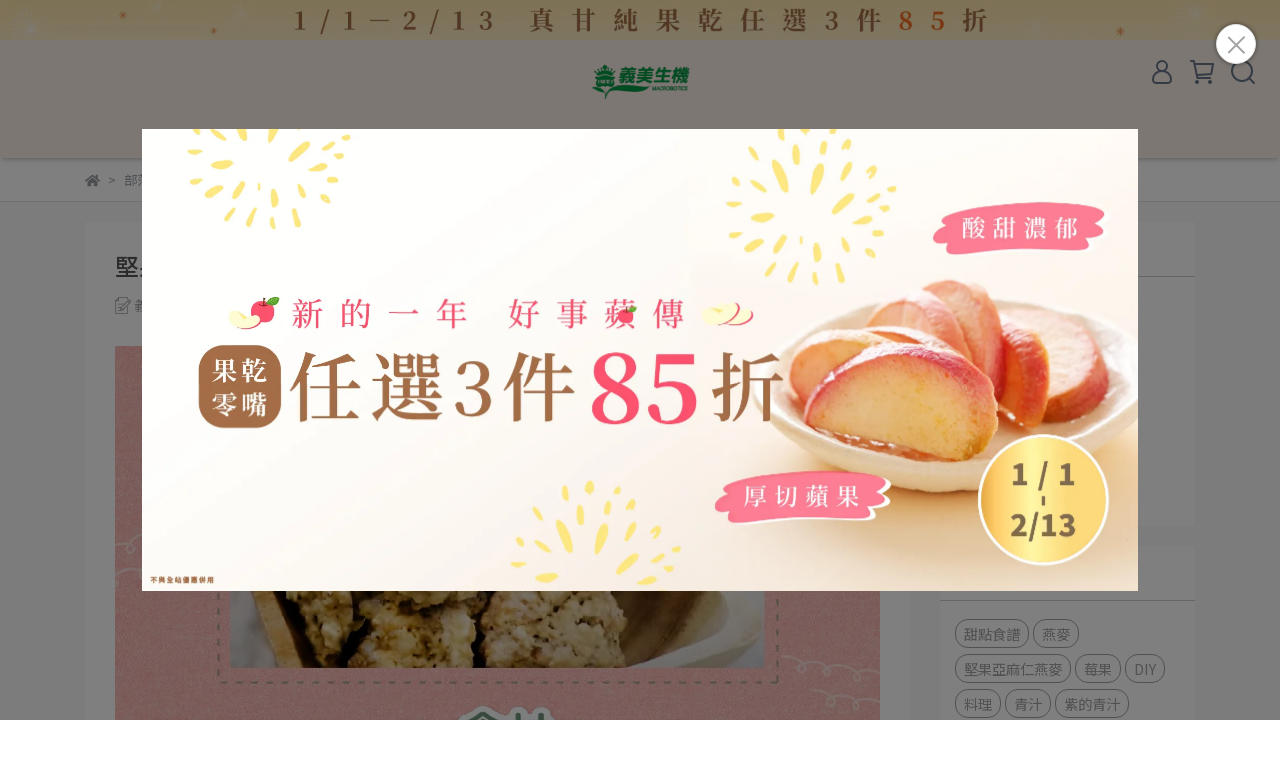

--- FILE ---
content_type: text/html; charset=utf-8
request_url: https://www.healthimei.com/blogs/recipe-tea-oatmeal/104405
body_size: 107465
content:
<!DOCTYPE html>
<html lang="zh-TW" style="height:100%;">
  <head>
      <script>
        window.dataLayer = window.dataLayer || [];
      </script>
    <!-- Google Tag Manager -->
            <script>(function(w,d,s,l,i){w[l]=w[l]||[];w[l].push({'gtm.start':
            new Date().getTime(),event:'gtm.js'});var f=d.getElementsByTagName(s)[0],
            j=d.createElement(s),dl=l!='dataLayer'?'&l='+l:'';j.async=true;j.src=
            'https://www.googletagmanager.com/gtm.js?id='+i+dl;f.parentNode.insertBefore(j,f);
            })(window,document,'script','dataLayer','GTM-KBQ3R5T');</script>
          <script>var google_tag_manager_id = 'GTM-KBQ3R5T';</script>
<!-- End Google Tag Manager -->
      <!-- CYBERBIZ Google Tag Manager -->
      <script>(function(w,d,s,l,i){w[l]=w[l]||[];w[l].push({'gtm.start':
      new Date().getTime(),event:'gtm.js'});var f=d.getElementsByTagName(s)[0],
      j=d.createElement(s),dl=l!='dataLayer'?'&l='+l:'';j.async=true;j.src=
      'https://www.googletagmanager.com/gtm.js?id='+i+dl;f.parentNode.insertBefore(j,f);
      })(window,document,'script','cyb','GTM-TXD9LVJ');</script>
      <!-- End CYBERBIZ Google Tag Manager -->
    
      <script>
        function getUserFromCookie(){
          if(localStorage.customer && localStorage.customer != '{"notLogin":true}'){
            return JSON.parse(localStorage.customer).id;
          }else{
            return "";
          }
        }
        cyb = [{
          'shop': "22304-義美生機",
          'shop_plan': "enterprise",
          'userId': getUserFromCookie()
        }];
      </script>
    
      <!-- CYBERBIZ Google Tag Manager -->
      <script>(function(w,d,s,l,i){w[l]=w[l]||[];w[l].push({'gtm.start':
      new Date().getTime(),event:'gtm.js'});var f=d.getElementsByTagName(s)[0],
      j=d.createElement(s),dl=l!='dataLayer'?'&l='+l:'';j.async=true;j.src=
      'https://www.googletagmanager.com/gtm.js?id='+i+dl;f.parentNode.insertBefore(j,f);
      })(window,document,'script','cyb','GTM-P7528MQ');</script>
      <!-- End CYBERBIZ Google Tag Manager -->
    
    <meta charset="utf-8">
<meta http-equiv="X-UA-Compatible" content="IE=edge">
<meta name="viewport" content="width=device-width, initial-scale=1">
<link rel="icon" href="//cdn-next.cybassets.com//cdn-next.cybassets.com/media/W1siZiIsIjIyMzA0L2F0dGFjaGVkX3Bob3Rvcy8xNjc1OTI5NjA3XzIwMjIwNjIy55Sf5qmf57ay56uZ5ZyWdjFfMy5wbmcucG5nIl1d.png?convert=false&sha=eb8d375a299adea8">
<link rel="apple-touch-icon" href="//cdn-next.cybassets.com//cdn-next.cybassets.com/media/W1siZiIsIjIyMzA0L2F0dGFjaGVkX3Bob3Rvcy8xNjc1OTI5NjA3XzIwMjIwNjIy55Sf5qmf57ay56uZ5ZyWdjFfMy5wbmcucG5nIl1d.png?convert=false&sha=eb8d375a299adea8">

<meta property="og:site_name" content="義美生機" />

<!-- og tag -->


<!-- og image -->

  <meta property="og:image" content="https://cdn-next.cybassets.com/media/W1siZiIsIjIyMzA0L2Jsb2dzLzM1NTYxL-WgheaenOe0heixhui7n-mkheS5vl9mOWZiOWY2YTI3M2U5MTQ4M2ZkNy5qcGVnIl0sWyJwIiwidGh1bWIiLCI1MDB4NTAwIl1d.jpeg?sha=f757fa59d1956cbb" />


<title>
  
    堅果紅豆軟餅乾 義美生機
  
</title>



<script src='//cdn-next.cybassets.com/frontend/shop/useSettingsData-6e018a01c6277586.js' type='text/javascript'></script>



  <script>
    window.setSettingsData({"draggable_sections":{"404":[],"index":["1679715360363_4","1747703766628_7","1762932167347_2","1766020566072_8","1764554896897_2","1762144336328_8","1761967767743_2","1767147451914_8","1764556949246_2","1765762128404_5","1763083330266_0","1762222171217_6","1758160286686_8","1760584528360_8","1760584604315_2","1758160951942_2","1758613347291_6","1753438226164_8","1753438363031_2","1754011430717_8","1754011541271_2","1746150241120_7","1737701791764_6","1751336553810_6","1746151076659_7","1748855840909_0","1746149141589_0","1746151133865_0","1722222805682_4","_index_4_blocks","1724227017432_3","1751337364788_5"],"product":["product_info","product_description","board_comments","related_products"],"collection":[],"category":[],"blog":[],"article":[],"cart":[],"contact":[],"express_delivery":[],"search":[],"combo_product":["combo_product_info","combo_product_desc","board_comments"]},"sections":{"navbar":{"type":"navbar","visible":true,"settings":{"navbar_image_logo_url":"//cdn-next.cybassets.com/media/W1siZiIsIjIyMzA0L2F0dGFjaGVkX3Bob3Rvcy8xNjgzMDEwMzI4X-e-qee-jueUn-apnzYwMFgyMzUucG5nLnBuZyJdXQ.png?sha=f55fe4120dd23456","navbar_image_logo_tablet_url":"//cdn-next.cybassets.com/media/W1siZiIsIjIyMzA0L2F0dGFjaGVkX3Bob3Rvcy8xNjU3MTYyNTE0XzIwMjIwNzA35a6Y57ayTE9HT3YyXzIxNVg1MC5wbmcucG5nIl1d.png?sha=cdb11f28553ce2b4","navbar_image_logo_mobile_url":"//cdn-next.cybassets.com/media/W1siZiIsIjIyMzA0L2F0dGFjaGVkX3Bob3Rvcy8xNjU3MTYyNTE0XzIwMjIwNzA35a6Y57ayTE9HT3YyXzIxNVg1MC5wbmcucG5nIl1d.png?sha=cdb11f28553ce2b4","main_nav":"main-menu","slider_primary_linklist":"main-menu","slider_primary_linklist_set_open":true,"nav_show_three_dimension":true,"search_enabled":true,"display_only_index":false,"dict_header_banner_image_url":"//cdn-next.cybassets.com/media/W1siZiIsIjIyMzA0L2F0dGFjaGVkX3Bob3Rvcy8xNzY3MzIzNjM2XzIwMjUxMjMw572u6aCCQk52My5qcGcuanBlZyJdXQ.jpeg?sha=50c7c43dbeee9a24","dict_header_banner_image_tablet_url":"","dict_header_banner_image_mobile_url":"//cdn-next.cybassets.com/media/W1siZiIsIjIyMzA0L2F0dGFjaGVkX3Bob3Rvcy8xNzY3MzIzNjQ1XzIwMjUxMjMw572u6aCCNDgw55-tLmpwZy5qcGVnIl1d.jpeg?sha=4939f682ce7999a6","dict_header_banner_link":"/collections/3setsale","display_count_down":false,"navbar_display_style":"displayDefault","menu_display_style":"three_dimension_menu","header_banner_start":"2025-01-01T00:00:00+08:00","header_banner_end":"2026-02-13T23:59:00+08:00","timer_text_color":"#7C5346","timer_bg_color":"#FBFFE6","navbar_background_transparent":false,"header_banner_image_alt":"","display_banner_type":"imageBanner","header_banner_simple_text_size":"18","header_banner_simple_text_color":"#8c1d0e","header_banner_simple_bg":"#ffcfc7","link_menu_enabled":false,"link_menu":"undefined","header_banner_simple_text":"🍓$499超取免運｜全館滿額最高折$550🍓","logo_height":"","mobile_logo_position":"left"},"custom_name":"導覽列"},"footer":{"type":"footer","visible":true,"settings":{"footer_link":"footer","display_facebook":true,"shop_facebook":"https://www.facebook.com/imeimacrobiotics/","display_instagram":true,"shop_instagram":"https://www.instagram.com/imei.macrobio/","display_line":true,"shop_line":"https://s.no8.io/link/channels/KllN68mGIG","display_youtube":true,"shop_youtube":"https://www.youtube.com/channel/UCnWUbXDSgufHg1CftSvSXCQ","footer_link_arrangement":"display_y"},"block_order":["1720515804901_2","default_link_list","1657613298369","1675143724832_2"],"blocks":{"default_link_list":{"type":"link_list_setting","custom_name":"選單","thumbnail":"list","draggable":true,"visible":true,"settings":{"footer_link":"footer","dict_link_list_block_title":"關於我們"}},"default_contact_info":{"type":"contact_info_setting","custom_name":"聯絡資訊","thumbnail":"contactInfo","draggable":true,"visible":true,"settings":{"display_phone":false,"display_fax_number":false,"shop_fax_number":"","display_shop_email":true,"display_shop_address":false,"display_office_time":true,"shop_office_time":"週一~週五08:00-18:00","dict_contact_info_block_title":"聯絡資訊","dict_phone_number":"","dict_shop_email":"service@healthimei.com","dict_shop_address":"台北市大安區信義路二段88號10樓"}},"1657613298369":{"type":"link_list_setting","custom_name":"選單","visible":true,"settings":{"footer_link":"相關政策","dict_link_list_block_title":"其他資訊"}},"1675143724832_2":{"type":"rich_text_editor_setting","custom_name":"自訂文字","visible":true,"settings":{"dict_rich_text_title":"營業人資訊","dict_rich_text_content":"\u003cp\u003e營業人名稱 : 義美生機股份有限公司\u003c/p\u003e\n\u003cp\u003e統一編號 : 23994515\u003c/p\u003e\n"}},"1720515804901_2":{"type":"rich_text_editor_setting","custom_name":"自訂文字","visible":true,"settings":{"dict_rich_text_title":"聯絡資訊","dict_rich_text_content":"\u003cp\u003e客服信箱：service@healthimei.com\u003c/p\u003e\n\u003cp\u003e客服時間：週一~週五08:00-18:00\u003c/p\u003e\n"}}},"custom_name":"頁腳"},"_main_slider_custom":{"type":"_main_slider_custom","visible":false,"blocks":{"display_main_slider_item_1":{"type":"image","visible":false,"settings":{"dict_link":"","dict_image_url":"//cdn-next.cybassets.com/media/W1siZiIsIjIyMzA0L2F0dGFjaGVkX3Bob3Rvcy8xNjU1OTc5MTcxXzE5MjBYNTAwLmpwZy5qcGVnIl1d.jpeg?sha=8e12430e2f6bf136","dict_tablet_image_url":"","dict_mobile_image_url":""},"custom_name":"素材"},"display_main_slider_item_2":{"type":"image","visible":false,"settings":{"dict_link":"/products/厚奶水果燕麥莓果-60g","dict_image_url":"//cdn-next.cybassets.com/media/W1siZiIsIjIyMzA0L2F0dGFjaGVkX3Bob3Rvcy8xNjU3NjgzNDAzXzIwMjIwNzA45Y6a5aW25rC05p6c54eV6bqlMTQ0MFg1MDAuanBnLmpwZWciXV0.jpeg?sha=8e5ec12fc63dd189","dict_tablet_image_url":"","dict_mobile_image_url":"//cdn-next.cybassets.com/media/W1siZiIsIjIyMzA0L2F0dGFjaGVkX3Bob3Rvcy8xNjU3NjgzNDE2XzIwMjIwNzA45Y6a5aW25rC05p6c54eV6bqlX-WumOe2skJOdjFfMTIwMFg1MDAuanBnLmpwZWciXV0.jpeg?sha=1141d0fe9025c99d"},"custom_name":"素材"},"display_main_slider_item_3":{"type":"image","visible":false,"settings":{"dict_link":"","dict_image_url":"","dict_tablet_image_url":"","dict_mobile_image_url":""},"custom_name":"素材"},"display_main_slider_item_4":{"type":"image","visible":false,"settings":{"dict_link":"","dict_image_url":"","dict_tablet_image_url":"","dict_mobile_image_url":""},"custom_name":"素材"},"display_main_slider_item_5":{"type":"image","visible":false,"settings":{"dict_link":"","dict_image_url":"//cdn-next.cybassets.com/media/W1siZiIsIjIyMzA0L2F0dGFjaGVkX3Bob3Rvcy8xNjU2MDQxMTAzXzIwMjIwMzE05Y6a5aW25rC05p6c54eV6bqldjFfODAweDQwMC5qcGcuanBlZyJdXQ.jpeg?sha=a278f4ec1e6edf67","dict_tablet_image_url":"","dict_mobile_image_url":""},"custom_name":"素材"},"1655978845883":{"type":"image","custom_name":"素材","visible":true,"settings":{"dict_image_url":"//cdn-next.cybassets.com/media/W1siZiIsIjIyMzA0L2F0dGFjaGVkX3Bob3Rvcy8xNjU4MzkzNTY2X-WumOe2sumWi-W5lSjpm7vohabniYgpMTQ0MHg1MDAuZ2lmLmdpZiJdXQ.gif?sha=02c59fc0eab104f1","dict_tablet_image_url":"","dict_mobile_image_url":"//cdn-next.cybassets.com/media/W1siZiIsIjIyMzA0L2F0dGFjaGVkX3Bob3Rvcy8xNjU4MzkzNTc0X-WumOe2sumWi-W5lSjmiYvmqZ_niYgpMTIwMHg1MDAuZ2lmLmdpZiJdXQ.gif?sha=1ed0f32f93d8c176","dict_link":""}},"1657100826151":{"type":"image","custom_name":"素材","visible":false,"settings":{"dict_image_url":"//cdn-next.cybassets.com/media/W1siZiIsIjIyMzA0L2F0dGFjaGVkX3Bob3Rvcy8xNjU3NjgzNDQzXzIwMjIwNzEy5YeN5Lm-X-WumOe2skJOdjFfMTQ0MFg1MDAuanBnLmpwZWciXV0.jpeg?sha=52aa86a624951360","dict_tablet_image_url":"","dict_mobile_image_url":"//cdn-next.cybassets.com/media/W1siZiIsIjIyMzA0L2F0dGFjaGVkX3Bob3Rvcy8xNjU3NjgzNDUzXzIwMjIwNzEy5YeN5Lm-X-WumOe2skJOdjFfMTIwMFg1MDAuanBnLmpwZWciXV0.jpeg?sha=9007b42a78b78534","dict_link":"/collections/乾燥蔬果乾／粉"}},"1657167604946":{"type":"image","custom_name":"素材","visible":false,"settings":{"dict_image_url":"//cdn-next.cybassets.com/media/W1siZiIsIjIyMzA0L2F0dGFjaGVkX3Bob3Rvcy8xNjU3MTY3NjE1XzIwMjIwNzA35rK55ZOBX-WumOe2skJOdjFfMTQ0MHg1MDAuanBnLmpwZWciXV0.jpeg?sha=793453794a3b7908","dict_tablet_image_url":"","dict_mobile_image_url":"//cdn-next.cybassets.com/media/W1siZiIsIjIyMzA0L2F0dGFjaGVkX3Bob3Rvcy8xNjU3NTM0NjQ2XzIwMjIwNzA45rK55ZOBX-WumOe2skJOdjJfMTIwMFg1MDAuanBnLmpwZWciXV0.jpeg?sha=1d7f31101a58a603","dict_link":"/collections/烹調油品"}},"1659315910393":{"type":"image","custom_name":"素材","visible":false,"settings":{"dict_image_url":"//cdn-next.cybassets.com/media/W1siZiIsIjIyMzA0L2F0dGFjaGVkX3Bob3Rvcy8xNjU5NDkzMzQyXzIwMjIwODAy5Lit5YWDX-WumOe2skJOdjJfMTQ0MFg1MDAuanBnLmpwZWciXV0.jpeg?sha=813d21044eba6f06","dict_tablet_image_url":"//cdn-next.cybassets.com/media/W1siZiIsIjIyMzA0L2F0dGFjaGVkX3Bob3Rvcy8xNjU5NDkzMzYzXzIwMjIwODAy5Lit5YWDX-WumOe2skJOdjJfMTIwMFg1MDAuanBnLmpwZWciXV0.jpeg?sha=07d9af358e0defd4","dict_mobile_image_url":"//cdn-next.cybassets.com/media/W1siZiIsIjIyMzA0L2F0dGFjaGVkX3Bob3Rvcy8xNjU5NDkzMzYzXzIwMjIwODAy5Lit5YWDX-WumOe2skJOdjJfMTIwMFg1MDAuanBnLmpwZWciXV0.jpeg?sha=07d9af358e0defd4","dict_link":"/collections/中元節箱購優惠","main_slider_image_alt":"義美生機中元節箱購果乾燕麥"}},"1660297178786":{"type":"image","custom_name":"素材","visible":true,"settings":{"dict_image_url":"//cdn-next.cybassets.com/media/W1siZiIsIjIyMzA0L2F0dGFjaGVkX3Bob3Rvcy8xNjYwMjk3MjM2XyjmiYvmqZ8pMjAyMjA4MTHplovlrbjlraMuanBnLmpwZWciXV0.jpeg?sha=5cd224f7d24c0098","dict_tablet_image_url":"","dict_mobile_image_url":"//cdn-next.cybassets.com/media/W1siZiIsIjIyMzA0L2F0dGFjaGVkX3Bob3Rvcy8xNjYwMjk3MjQ5XyjmiYvmqZ_niYgpMjAyMjA4MTLplovlrbjlraMxMjAweDUwMC5qcGcuanBlZyJdXQ.jpeg?sha=c4722306e9a5e3b4","dict_link":"/collections/開學季-早餐應援-3件79折"}},"1660534573883":{"type":"image","custom_name":"素材","visible":true,"settings":{"dict_image_url":"//cdn-next.cybassets.com/media/W1siZiIsIjIyMzA0L2F0dGFjaGVkX3Bob3Rvcy8xNjYyMDI0MzU1XzIyMDgxMCDkuK3np4vmnpzkub7lnIjnpq7nm5JCYW5uZXIt6Zu76IWm54mILTE0NDB4NTAwLmpwZy5qcGVnIl1d.jpeg?sha=01fb1be5ffd7121c","dict_tablet_image_url":"","dict_mobile_image_url":"//cdn-next.cybassets.com/media/W1siZiIsIjIyMzA0L2F0dGFjaGVkX3Bob3Rvcy8xNjYyMDI0MzY1XzIyMDgxMCDkuK3np4vmnpzkub7lnIjnpq7nm5JCYW5uZXIt5omL5qmf54mILTEyMDB4NTAwLmpwZy5qcGVnIl1d.jpeg?sha=21dadf3329606f27","dict_link":"/collections/期間限定禮盒"}},"1660543303105":{"type":"image","custom_name":"素材","visible":true,"settings":{"dict_image_url":"//cdn-next.cybassets.com/media/W1siZiIsIjIyMzA0L2F0dGFjaGVkX3Bob3Rvcy8xNjYwNTQzMzI3XzIyMDgwOSDnlJ_mqZ_lrpjntrLmtLvli5VCYW5uZXJf5bel5L2c5Y2A5Z-fIDEuanBnLmpwZWciXV0.jpeg?sha=477e6a583cd5e4b3","dict_tablet_image_url":"","dict_mobile_image_url":"//cdn-next.cybassets.com/media/W1siZiIsIjIyMzA0L2F0dGFjaGVkX3Bob3Rvcy8xNjYwNTQzMzQyXzIyMDgwOSDnlJ_mqZ_lrpjntrLmtLvli5VCYW5uZXItMDIuanBnLmpwZWciXV0.jpeg?sha=6217a9295943208a","dict_link":"/collections/限時折扣手刀搶購"}},"1660784656022":{"type":"image","custom_name":"素材","visible":true,"settings":{"dict_image_url":"//cdn-next.cybassets.com/media/W1siZiIsIjIyMzA0L2F0dGFjaGVkX3Bob3Rvcy8xNjYxMTYyOTc2XzIwMjIwODIy55m-6aaZ6JiL5p6cX-WumOe2skJOdjJfMTQ0MFg1MDAuanBnLmpwZWciXV0.jpeg?sha=db09a3c5e45f0ae7","dict_tablet_image_url":"","dict_mobile_image_url":"//cdn-next.cybassets.com/media/W1siZiIsIjIyMzA0L2F0dGFjaGVkX3Bob3Rvcy8xNjYxMTYyOTg4XzIwMjIwODIy55m-6aaZ6JiL5p6cX-WumOe2skJOdjJfMTIwMFg1MDAuanBnLmpwZWciXV0.jpeg?sha=dfb7c6f603d82146","dict_link":"/collections/新品"}},"1662947954589":{"type":"image","custom_name":"素材","visible":true,"settings":{"dict_image_url":"//cdn-next.cybassets.com/media/W1siZiIsIjIyMzA0L2F0dGFjaGVkX3Bob3Rvcy8xNjYyOTQ3OTgwXzIwMjIwOTA25rK55ZOBX-WumOe2skJO6Zu76IWm54mIXzE0NDB4NTAwLmpwZy5qcGVnIl1d.jpeg?sha=032b3feafba7212e","dict_tablet_image_url":"","dict_mobile_image_url":"//cdn-next.cybassets.com/media/W1siZiIsIjIyMzA0L2F0dGFjaGVkX3Bob3Rvcy8xNjYyOTQ3OTkyXzIwMjIwOTA45rK55ZOBX-WumOe2skJO5omL5qmf54mIXzEyMDBYNTAwLmpwZy5qcGVnIl1d.jpeg?sha=b8f005970326a4a2","dict_link":"/collections/熱銷好油兩件下殺7折"}},"1662948028100":{"type":"image","custom_name":"素材","visible":true,"settings":{"dict_image_url":"//cdn-next.cybassets.com/media/W1siZiIsIjIyMzA0L2F0dGFjaGVkX3Bob3Rvcy8xNjYyOTQ4MDM2XzIyMDkwNyDnlJ_mqZ_lrpjntrJCTuaXqemkkOe1hOWQiEJhbm5lcl_pm7vohabniYggMTQ0MHg1MDAuanBnLmpwZWciXV0.jpeg?sha=85c8ce925e3cedd0","dict_tablet_image_url":"","dict_mobile_image_url":"//cdn-next.cybassets.com/media/W1siZiIsIjIyMzA0L2F0dGFjaGVkX3Bob3Rvcy8xNjYyOTQ4MDQ0XzIyMDkwNyDnlJ_mqZ_lrpjntrJCTuaXqemkkOe1hOWQiEJhbm5lci3miYvmqZ_niYggMTIwMHg1MDAuanBnLmpwZWciXV0.jpeg?sha=452dc18d4e8546db","dict_link":"/bundle_discounts/11更划算-早餐系列"}},"1663055151722":{"type":"image","custom_name":"素材","visible":true,"settings":{"dict_image_url":"//cdn-next.cybassets.com/media/W1siZiIsIjIyMzA0L2F0dGFjaGVkX3Bob3Rvcy8xNjYzMDU1MTc3XzIwMjIwOTEy5Y2I6Iy257WE5ZCIIOmbu-iFpueJiCBibi5qcGcuanBlZyJdXQ.jpeg?sha=4e48aee90cd4e30f","dict_tablet_image_url":"","dict_mobile_image_url":"//cdn-next.cybassets.com/media/W1siZiIsIjIyMzA0L2F0dGFjaGVkX3Bob3Rvcy8xNjYzMDU1MTg4XzIwMjIwOTEz5Y2I6Iy257WE5ZCI5omL5qmf5p2_IDEyMDB4NTAwLmpwZy5qcGVnIl1d.jpeg?sha=5d17cadf29e277f3","dict_link":"/bundle_discounts/下午茶任你搭11享75折"}},"1663916247759":{"type":"image","custom_name":"素材","visible":true,"settings":{"dict_image_url":"//cdn-next.cybassets.com/media/W1siZiIsIjIyMzA0L2F0dGFjaGVkX3Bob3Rvcy8xNjYzOTE2MjY5XzIwMjIwOTIzIFJlYWxiZXJyeeWHjeS5vuiNieiOk-W3p-WFi-WKmyjojpPmnpwpYm5fdjFf6Zu76IWm54mILmpwZy5qcGVnIl1d.jpeg?sha=26f51ca6bf63c4a6","dict_tablet_image_url":"","dict_mobile_image_url":"//cdn-next.cybassets.com/media/W1siZiIsIjIyMzA0L2F0dGFjaGVkX3Bob3Rvcy8xNjYzOTE2Mjc5XzIwMjIwOTIzIFJlYWxiZXJyeeWHjeS5vuiNieiOk-W3p-WFi-WKmyjojpPmnpwpYm5fdjFf5omL5qmf54mILmpwZy5qcGVnIl1d.jpeg?sha=db0d45dd36e92b3e","dict_link":"/products/berries-chocolate"}},"1663916355337":{"type":"image","custom_name":"素材","visible":true,"settings":{"dict_image_url":"//cdn-next.cybassets.com/media/W1siZiIsIjIyMzA0L2F0dGFjaGVkX3Bob3Rvcy8xNjYzOTE2Mzc2XzIwMjIwOTIyXzk5OeWFjemBi1_lrpjntrJCTiDpm7vohabniYguanBnLmpwZWciXV0.jpeg?sha=492f4ccbcd2ad58e","dict_tablet_image_url":"","dict_mobile_image_url":"//cdn-next.cybassets.com/media/W1siZiIsIjIyMzA0L2F0dGFjaGVkX3Bob3Rvcy8xNjYzOTE2MzkxXzIwMjIwOTIzXzk5OeWFjemBi1_lrpjntrJCTnYxXzEyMDBYNTAwIOaJi-apn-advy5qcGcuanBlZyJdXQ.jpeg?sha=ac3b63b936c99a9d","dict_link":""}},"1663916768527":{"type":"image","custom_name":"素材","visible":true,"settings":{"dict_image_url":"//cdn-next.cybassets.com/media/W1siZiIsIjIyMzA0L2F0dGFjaGVkX3Bob3Rvcy8xNjY0NzU5NzE2XzIwMjIwOTI35a6Y57ay5pyD5ZOh5oub5Yuf5LitX-WumOe2skJOdjNfMTQ0MFg1MDAuanBnLmpwZWciXV0.jpeg?sha=1b2eefc7cfc321d7","dict_tablet_image_url":"","dict_mobile_image_url":"//cdn-next.cybassets.com/media/W1siZiIsIjIyMzA0L2F0dGFjaGVkX3Bob3Rvcy8xNjY0NzU5NzkyXzIwMjIwOTI35a6Y57ay5pyD5ZOh5oub5Yuf5LitX-WumOe2skJOdjNfMTIwMFg1MDAuanBnLmpwZWciXV0.jpeg?sha=81ee9a63f68690ee","dict_link":""}},"1663916864129":{"type":"image","custom_name":"素材","visible":true,"settings":{"dict_image_url":"//cdn-next.cybassets.com/media/W1siZiIsIjIyMzA0L2F0dGFjaGVkX3Bob3Rvcy8xNjYzOTE2ODc4XzIwMjIwOTE2VklQ5Y2H57Sa5Yi25bqmX-WumOe2skJOdjIuanBnLmpwZWciXV0.jpeg?sha=462c210eb8936eb4","dict_tablet_image_url":"","dict_mobile_image_url":"//cdn-next.cybassets.com/media/W1siZiIsIjIyMzA0L2F0dGFjaGVkX3Bob3Rvcy8xNjYzOTE2ODg4XzIwMjIwOTIzVklQ5Y2H57Sa5Yi25bqmX-WumOe2skJOdjJfMTIwMHg1MDAuanBnLmpwZWciXV0.jpeg?sha=c0f8d952c7a5f6ed","dict_link":"/pages/member"}},"1664330337031":{"type":"image","custom_name":"素材","visible":true,"settings":{"dict_image_url":"//cdn-next.cybassets.com/media/W1siZiIsIjIyMzA0L2F0dGFjaGVkX3Bob3Rvcy8xNjY0MzMwMzkzXzIwMjIwOTI26LaF5Y-W5YWN6YGLX-WumOe2skJOdjEwXzE0NDB4NTAwLmpwZy5qcGVnIl1d.jpeg?sha=53fbd6a83daf67ff","dict_tablet_image_url":"","dict_mobile_image_url":"//cdn-next.cybassets.com/media/W1siZiIsIjIyMzA0L2F0dGFjaGVkX3Bob3Rvcy8xNjY0MzMwNDEwXzIwMjIwOTI26LaF5Y-W5YWN6YGLX-WumOe2skJOdjEwXzEyMDB4NTAwLmpwZy5qcGVnIl1d.jpeg?sha=529a527660ff2750","dict_link":""}},"1664760003963":{"type":"image","custom_name":"素材","visible":true,"settings":{"dict_image_url":"//cdn-next.cybassets.com/media/W1siZiIsIjIyMzA0L2F0dGFjaGVkX3Bob3Rvcy8xNjY0NzYwMDE5XzIwMjIwOTI25YWo6aSo5YSq5oOgMTQ0MHg1MDAgKOmbu-iFpueJiCkuanBnLmpwZWciXV0.jpeg?sha=bd06844f4ad04bd3","dict_tablet_image_url":"","dict_mobile_image_url":"//cdn-next.cybassets.com/media/W1siZiIsIjIyMzA0L2F0dGFjaGVkX3Bob3Rvcy8xNjY0NzYwMDMwXzIwMjIwOTI45YWo6aSo5YSq5oOgMTIwMHg1MDAgKOaJi-apn-advykuanBnLmpwZWciXV0.jpeg?sha=c7c15b8c44dff1fd","dict_link":""}},"1664761369492":{"type":"image","custom_name":"素材","visible":true,"settings":{"dict_image_url":"//cdn-next.cybassets.com/media/W1siZiIsIjIyMzA0L2F0dGFjaGVkX3Bob3Rvcy8xNjY0NzYxMzgyXzIyMDkyNyDlrpjntrLmnpzkub7lhKrmg6Bf5a6Y57ay6Zu76IWm54mILTE0NDAgeDUwMC5qcGcuanBlZyJdXQ.jpeg?sha=12451226a866a4cc","dict_tablet_image_url":"","dict_mobile_image_url":"//cdn-next.cybassets.com/media/W1siZiIsIjIyMzA0L2F0dGFjaGVkX3Bob3Rvcy8xNjY0NzYxMzkwXzIyMDkyNyDlrpjntrLmnpzkub7lhKrmg6At5a6Y57ay5omL5qmf54mILTEyMDAgeDUwMC5qcGcuanBlZyJdXQ.jpeg?sha=e10ac22ca33e4b9b","dict_link":"/collections/果乾任選5件再享折扣"}},"1664764406704":{"type":"image","custom_name":"素材","visible":true,"settings":{"dict_image_url":"//cdn-next.cybassets.com/media/W1siZiIsIjIyMzA0L2F0dGFjaGVkX3Bob3Rvcy8xNjY0NzY0NDE5XzIwMjIwOTI4IOWumOe2sueHlem6peS7uzPku7bmtLvli5Vibl_pm7vohabniYguanBnLmpwZWciXV0.jpeg?sha=db3b92f6a370bfa3","dict_tablet_image_url":"","dict_mobile_image_url":"//cdn-next.cybassets.com/media/W1siZiIsIjIyMzA0L2F0dGFjaGVkX3Bob3Rvcy8xNjY0NzY0NDI3XzIwMjIwOTI4IOWumOe2sueHlem6peS7uzPku7bmtLvli5Vibl_miYvmqZ_niYguanBnLmpwZWciXV0.jpeg?sha=df1d51c52aaaf080","dict_link":"/collections/秋季限定-燕麥粥任選3件349"}},"1664932292386":{"type":"image","custom_name":"素材","visible":false,"settings":{"dict_image_url":"//cdn-next.cybassets.com/media/W1siZiIsIjIyMzA0L2F0dGFjaGVkX3Bob3Rvcy8xNjY0OTMyMzAzXzIyMTAwMyDnlJ_mqZ_pgLHkuInnn63kv4Pmnpzol53ojLYt6Zu76IWm54mIIDE0NDB4NTAwLmpwZy5qcGVnIl1d.jpeg?sha=a06794af83ad4403","dict_tablet_image_url":"","dict_mobile_image_url":"//cdn-next.cybassets.com/media/W1siZiIsIjIyMzA0L2F0dGFjaGVkX3Bob3Rvcy8xNjY0OTMyMzE3XzIyMTAwMyDnlJ_mqZ_pgLHkuInnn63kv4Pmnpzol53ojLYt5omL5qmf54mIIDEyMDB4NTAwLmpwZy5qcGVnIl1d.jpeg?sha=66ba451d18aa8329","dict_link":"/collections/週三生機日限時果藝茶買一送一"}},"1665105745610":{"type":"image","custom_name":"素材","visible":true,"settings":{"dict_image_url":"//cdn-next.cybassets.com/media/W1siZiIsIjIyMzA0L2F0dGFjaGVkX3Bob3Rvcy8xNjY1MTA1NzU3XzIyMDkyNyDlrpjntrLpm5nljYHmtLvli5Vf5a6Y57ay6Zu76IWm54mILTE0NDB4NTAwLmpwZy5qcGVnIl1d.jpeg?sha=188517412e277785","dict_tablet_image_url":"","dict_mobile_image_url":"//cdn-next.cybassets.com/media/W1siZiIsIjIyMzA0L2F0dGFjaGVkX3Bob3Rvcy8xNjY1MTA1NzY2XzIyMDkyNyDlrpjntrLpm5nljYHmtLvli5Ut5a6Y57ay5omL5qmf54mILTEyMDB4NTAwLmpwZy5qcGVnIl1d.jpeg?sha=1ae8d592aee59d1f","dict_link":"/products/真甘純草莓-35g"}},"1665541688766":{"type":"image","custom_name":"素材","visible":true,"settings":{"dict_image_url":"//cdn-next.cybassets.com/media/W1siZiIsIjIyMzA0L2F0dGFjaGVkX3Bob3Rvcy8xNjY1NTQxNjk4XzIyMTAwMyDnlJ_mqZ_pgLHkuInnn63kv4Pmnpzol53ojLYt6Zu76IWm54mIIDE0NDB4NTAwLmpwZy5qcGVnIl1d.jpeg?sha=c91b6ca0b6651dc3","dict_tablet_image_url":"","dict_mobile_image_url":"//cdn-next.cybassets.com/media/W1siZiIsIjIyMzA0L2F0dGFjaGVkX3Bob3Rvcy8xNjY1NTQxNzA2XzIyMTAwMyDnlJ_mqZ_pgLHkuInnn63kv4Pmnpzol53ojLYt5omL5qmf54mIIDEyMDB4NTAwLmpwZy5qcGVnIl1d.jpeg?sha=10713ee7c9fc4ce3","dict_link":"/collections/週三生機日限時果藝茶買一送一"}},"1665559462327":{"type":"image","custom_name":"素材","visible":true,"settings":{"dict_image_url":"//cdn-next.cybassets.com/media/W1siZiIsIjIyMzA0L2F0dGFjaGVkX3Bob3Rvcy8xNjY1NTU5NDc1XzIwMjIxMDA36aaZ6JWJ5ben5YWL5YqbX-WumOe2smJudjNfMTQ0MFg1MDAuanBnLmpwZWciXV0.jpeg?sha=0327d88cc5b1bf1a","dict_tablet_image_url":"","dict_mobile_image_url":"//cdn-next.cybassets.com/media/W1siZiIsIjIyMzA0L2F0dGFjaGVkX3Bob3Rvcy8xNjY1NTU5NDg0XzIwMjIxMDA36aaZ6JWJ5ben5YWL5YqbX-WumOe2smJudjNfMTIwMHg1MDAuanBnLmpwZWciXV0.jpeg?sha=9bfba69fc2f5c108","dict_link":"/products/banana-chocolate"}},"1666157723874_0":{"type":"image","custom_name":"素材","visible":true,"settings":{"dict_image_url":"//cdn-next.cybassets.com/media/W1siZiIsIjIyMzA0L2F0dGFjaGVkX3Bob3Rvcy8xNjY2MTU3Njc3XzIyMTAwNyDlrpjntrLlkajkuInnn63kv4NCTl_pm7vohabniYggMTQ0MHg1MDAuanBnLmpwZWciXV0.jpeg?sha=b7267299e8d78dc6","dict_tablet_image_url":"","dict_mobile_image_url":"//cdn-next.cybassets.com/media/W1siZiIsIjIyMzA0L2F0dGFjaGVkX3Bob3Rvcy8xNjY2MTU3Njc3XzIyMTAwNyDlrpjntrLlkajkuInnn63kv4NCTl_pm7vohabniYggMTQ0MHg1MDAuanBnLmpwZWciXV0.jpeg?sha=b7267299e8d78dc6","dict_link":"/collections/週三生機日指定果乾買一送一以原價計算"}},"1666318900851_0":{"type":"image","custom_name":"素材","visible":true,"settings":{"dict_image_url":"//cdn-next.cybassets.com/media/W1siZiIsIjIyMzA0L2F0dGFjaGVkX3Bob3Rvcy8xNjY2MzE4OTMxXzIyMTAxOSDnlJzlv4PojYnojpMxMDBnIOi0iOeEoem6qeizqiDlpbbpppnoip3purvppIUx5YyFLembu-iFpueJiC5qcGcuanBlZyJdXQ.jpeg?sha=ffdf00df102652f9","dict_tablet_image_url":"","dict_mobile_image_url":"//cdn-next.cybassets.com/media/W1siZiIsIjIyMzA0L2F0dGFjaGVkX3Bob3Rvcy8xNjY2MzE4OTUyXzIyMTAxOSDnlJzlv4PojYnojpMxMDBnIOi0iOeEoem6qeizqiDlpbbpppnoip3purvppIUx5YyFLeaJi-apn-advy5qcGcuanBlZyJdXQ.jpeg?sha=de64f0d4e5f6efca","dict_link":"/products/freeze-dried-strawberry-100g"}},"1666664356896_0":{"type":"image","custom_name":"素材","visible":true,"settings":{"dict_image_url":"//cdn-next.cybassets.com/media/W1siZiIsIjIyMzA0L2F0dGFjaGVkX3Bob3Rvcy8xNjY2NjY0MzY5XzIwMjIxMDE36JCs6IGW56-AX0ZC6LK85paH5ZyWdjNf6Zu76IWmLmpwZy5qcGVnIl1d.jpeg?sha=4ef1861c4a74a708","dict_tablet_image_url":"","dict_mobile_image_url":"//cdn-next.cybassets.com/media/W1siZiIsIjIyMzA0L2F0dGFjaGVkX3Bob3Rvcy8xNjY2NjY0MzgwXzIwMjIxMDE36JCs6IGW56-AX0ZC6LK85paH5ZyWdjNf5omL5qmfLmpwZy5qcGVnIl1d.jpeg?sha=426ebdebf369eab8","dict_link":"/collections/happyhalloween"}},"1666664992578_0":{"type":"image","custom_name":"素材","visible":true,"settings":{"dict_image_url":"//cdn-next.cybassets.com/media/W1siZiIsIjIyMzA0L2F0dGFjaGVkX3Bob3Rvcy8xNjY2NjY2NzE4XzIyMTAxOSAxMC4yNumAseS4ieeUn-apn-aXpUJOX-mbu-iFpueJiC5qcGcuanBlZyJdXQ.jpeg?sha=512e93bc930f0a1e","dict_tablet_image_url":"","dict_mobile_image_url":"//cdn-next.cybassets.com/media/W1siZiIsIjIyMzA0L2F0dGFjaGVkX3Bob3Rvcy8xNjY2NjY2NzI3XzIyMTAxOSAxMC4yNumAseS4ieeUn-apn-aXpUJOLeaJi-apn-advy5qcGcuanBlZyJdXQ.jpeg?sha=4d7ba7a8ab88ce36","dict_link":"/collections/member"}},"1667271329740_0":{"type":"image","custom_name":"素材","visible":true,"settings":{"dict_image_url":"//cdn-next.cybassets.com/media/W1siZiIsIjIyMzA0L2F0dGFjaGVkX3Bob3Rvcy8xNjY3Mjc1MjgzXzIwMjIxMTAxIDEx5pyI5a6Y57ay5L-D6Yq35rS75YuVYm5fdjJf6Zu76IWm54mILmpwZy5qcGVnIl1d.jpeg?sha=5bbc575f80c01b2e","dict_tablet_image_url":"","dict_mobile_image_url":"//cdn-next.cybassets.com/media/W1siZiIsIjIyMzA0L2F0dGFjaGVkX3Bob3Rvcy8xNjY3Mjc1Mjk3XzIwMjIxMTAxIDEx5pyI5a6Y57ay5L-D6Yq35rS75YuVYm5fdjJf5omL5qmf54mILmpwZy5qcGVnIl1d.jpeg?sha=c4fa0202c6f6c782","dict_link":""}},"1667271366890_0":{"type":"image","custom_name":"素材","visible":true,"settings":{"dict_image_url":"//cdn-next.cybassets.com/media/W1siZiIsIjIyMzA0L2F0dGFjaGVkX3Bob3Rvcy8xNjY3MjcxMzc0XzIwMjIxMDI4IDEx5pyI5a6Y57ay57SF5Yip5oq9542O5rS75YuVYm5fdjFf6Zu76IWm54mILmpwZy5qcGVnIl1d.jpeg?sha=4d9543c8a9e6df83","dict_tablet_image_url":"","dict_mobile_image_url":"//cdn-next.cybassets.com/media/W1siZiIsIjIyMzA0L2F0dGFjaGVkX3Bob3Rvcy8xNjY3MjcxMzgxXzIwMjIxMDI4IDEx5pyI5a6Y57ay57SF5Yip5oq9542O5rS75YuVYm5fdjFf5omL5qmf54mILmpwZy5qcGVnIl1d.jpeg?sha=dffdcd19527877b0","dict_link":""}},"1667351927720_0":{"type":"image","custom_name":"素材","visible":true,"settings":{"dict_image_url":"//cdn-next.cybassets.com/media/W1siZiIsIjIyMzA0L2F0dGFjaGVkX3Bob3Rvcy8xNjY3MzUxOTU3XzIyMTAyNCAxMS4wMuWRqOS4ieeUn-apn-aXpUJOLTE0NDB4NTAwLmpwZy5qcGVnIl1d.jpeg?sha=b406e77107e4946c","dict_tablet_image_url":"","dict_mobile_image_url":"//cdn-next.cybassets.com/media/W1siZiIsIjIyMzA0L2F0dGFjaGVkX3Bob3Rvcy8xNjY3MzUxOTg2XzIyMTAyNCAxMS4wMuWRqOS4ieeUn-apn-aXpUJOLTEyMDB4NTAwLmpwZy5qcGVnIl1d.jpeg?sha=ba0c69e282223493","dict_link":"/collections/membersale"}},"1667898053566_0":{"type":"image","custom_name":"素材","visible":true,"settings":{"dict_image_url":"//cdn-next.cybassets.com/media/W1siZiIsIjIyMzA0L2F0dGFjaGVkX3Bob3Rvcy8xNjY3ODk4MDgxXzIyMTEwMyDlkajkuInnlJ_mqZ_ml6VCTl8yMjExMDMg5ZGo5LiJ55Sf5qmf5pelQk4t6Zu76IWm54mILmpwZy5qcGVnIl1d.jpeg?sha=dd228c57216cf7b1","dict_tablet_image_url":"","dict_mobile_image_url":"//cdn-next.cybassets.com/media/W1siZiIsIjIyMzA0L2F0dGFjaGVkX3Bob3Rvcy8xNjY3ODk4MDg4XzIyMTEwMyDlkajkuInnlJ_mqZ_ml6VCTi3miYvmqZ_mnb8uanBnLmpwZWciXV0.jpeg?sha=9c7286af153362ba","dict_link":"/collections/membersale"}},"1667898725566_0":{"type":"image","custom_name":"素材","visible":true,"settings":{"dict_image_url":"//cdn-next.cybassets.com/media/W1siZiIsIjIyMzA0L2F0dGFjaGVkX3Bob3Rvcy8xNjY4MzkzMzM3XzIyMTEwMiDnmb7pppnps7Pmoqgt55Sf5qmf5a6Y57ay5bCB6Z2iLTE0NDB4NTAwLmpwZy5qcGVnIl1d.jpeg?sha=178c417200153230","dict_tablet_image_url":"","dict_mobile_image_url":"//cdn-next.cybassets.com/media/W1siZiIsIjIyMzA0L2F0dGFjaGVkX3Bob3Rvcy8xNjY4MzkzMzUwXzIyMTEwMiDnmb7pppnps7Pmoqgt55Sf5qmf5a6Y57ay5bCB6Z2iLTEyMDB4NTAwLmpwZy5qcGVnIl1d.jpeg?sha=a9470339270b94ef","dict_link":"/products/freeze-dried-passionfruit-pineapple"}},"1667973733787_0":{"type":"image","custom_name":"素材","visible":false,"settings":{"dict_image_url":"//cdn-next.cybassets.com/media/W1siZiIsIjIyMzA0L2F0dGFjaGVkX3Bob3Rvcy8xNjY3OTczNzUwXzIwMjIxMTA46ZuZ56au55uSX-WumOe2skJOdjFfMTQ0MFg1MDAuanBnLmpwZWciXV0.jpeg?sha=42fd66dac5ca1d1b","dict_tablet_image_url":"","dict_mobile_image_url":"//cdn-next.cybassets.com/media/W1siZiIsIjIyMzA0L2F0dGFjaGVkX3Bob3Rvcy8xNjY3OTczNzU3XzIwMjIxMTA46ZuZ56au55uSX-WumOe2skJOdjFfMTIwMFg1MDAuanBnLmpwZWciXV0.jpeg?sha=a0f0a540413a6121","dict_link":"/collections/seasonal-limited"}},"1668074204061_0":{"type":"image","custom_name":"素材","visible":false,"settings":{"dict_image_url":"//cdn-next.cybassets.com/media/W1siZiIsIjIyMzA0L2F0dGFjaGVkX3Bob3Rvcy8xNjY4MDc0MjIyXzIwMjIxMTA46ZuZMTHpmZDlrprnlJzlv4PojYnojpNf5a6Y57ayQk52MV8xNDQwWDUwMC5qcGcuanBlZyJdXQ.jpeg?sha=c04c8d101aa8e0be","dict_tablet_image_url":"","dict_mobile_image_url":"//cdn-next.cybassets.com/media/W1siZiIsIjIyMzA0L2F0dGFjaGVkX3Bob3Rvcy8xNjY4MDc0MjM1XzIwMjIxMTA46ZuZMTHpmZDlrprnlJzlv4PojYnojpNf5a6Y57ayQk52MV8xMjAwWDUwMC5qcGcuanBlZyJdXQ.jpeg?sha=d8e13d446ec8a0b3","dict_link":"/collections/freeze-dried-strawberry-100g-nov11sale"}},"1668503976948_0":{"type":"image","custom_name":"素材","visible":true,"settings":{"dict_image_url":"//cdn-next.cybassets.com/media/W1siZiIsIjIyMzA0L2F0dGFjaGVkX3Bob3Rvcy8xNjY4NTA0MTEyXzIyMTEwNyDlkajkuInnlJ_mqZ_ml6VCTi0xNDQweDUwMC5qcGcuanBlZyJdXQ.jpeg?sha=0d6f7a93b5ba02af","dict_tablet_image_url":"","dict_mobile_image_url":"//cdn-next.cybassets.com/media/W1siZiIsIjIyMzA0L2F0dGFjaGVkX3Bob3Rvcy8xNjY4NTA0MTI4XzIyMTEwNyDlkajkuInnlJ_mqZ_ml6VCTi0xMjAweDUwMC5qcGcuanBlZyJdXQ.jpeg?sha=90ad44681e99e074","dict_link":"/collections/membersale"}},"1668562761622_0":{"type":"image","custom_name":"素材","visible":true,"settings":{"dict_image_url":"//cdn-next.cybassets.com/media/W1siZiIsIjIyMzA0L2F0dGFjaGVkX3Bob3Rvcy8xNjY4NTgzMDcwXzIwMjIxMTE26buR5ben57Gz5p6cX-WumOe2skJOIOmbu-iFpueJiC5qcGcuanBlZyJdXQ.jpeg?sha=a0a339e1fbe7607c","dict_tablet_image_url":"","dict_mobile_image_url":"//cdn-next.cybassets.com/media/W1siZiIsIjIyMzA0L2F0dGFjaGVkX3Bob3Rvcy8xNjY4NTgzMDc3XzIwMjIxMTE26buR5ben57Gz5p6cX-WumOe2skJOIOaJi-apn-advy5qcGcuanBlZyJdXQ.jpeg?sha=0da7c4296c9b829b","dict_link":"/products/choco-rice-puffs"}},"1669110751920_0":{"type":"image","custom_name":"素材","visible":true,"settings":{"dict_image_url":"//cdn-next.cybassets.com/media/W1siZiIsIjIyMzA0L2F0dGFjaGVkX3Bob3Rvcy8xNjY5MTEwNzc2XzIyMTExNiDlkajkuInnlJ_mqZ_ml6VCTigxMS4yMyktMTQ0MHg1MDAuanBnLmpwZWciXV0.jpeg?sha=9876245ee262644a","dict_tablet_image_url":"","dict_mobile_image_url":"//cdn-next.cybassets.com/media/W1siZiIsIjIyMzA0L2F0dGFjaGVkX3Bob3Rvcy8xNjY5MTEwNzgzXzIyMTExNiDlkajkuInnlJ_mqZ_ml6VCTigxMS4yMyktMTIwMHg1MDAuanBnLmpwZWciXV0.jpeg?sha=34d68ae7147b084e","dict_link":"/collections/membersale"}},"1669699961032_0":{"type":"image","custom_name":"素材","visible":false,"settings":{"dict_image_url":"//cdn-next.cybassets.com/media/W1siZiIsIjIyMzA0L2F0dGFjaGVkX3Bob3Rvcy8xNjczMzM5NDIzXzIyMTIyOCAwMS4xMemAseS4ieeUn-apn-aXpS3pm7vohaYuanBnLmpwZWciXV0.jpeg?sha=4ae1f642694f03dd","dict_tablet_image_url":"","dict_mobile_image_url":"//cdn-next.cybassets.com/media/W1siZiIsIjIyMzA0L2F0dGFjaGVkX3Bob3Rvcy8xNjczMzM5NDIzXzIyMTIyOCAwMS4xMemAseS4ieeUn-apn-aXpS3miYvmqZ8uanBnLmpwZWciXV0.jpeg?sha=651ec41a5e1928ad","dict_link":"/collections/membersale","main_slider_image_alt":"週三生機日"}},"1669860516680_0":{"type":"image","custom_name":"素材","visible":false,"settings":{"dict_image_url":"//cdn-next.cybassets.com/media/W1siZiIsIjIyMzA0L2F0dGFjaGVkX3Bob3Rvcy8xNjcwMzg1NzQ3XyjovKrmkq3pm7vohabniYgpMjIxMTI0IOWumOe2sjEy5pyI5rS75YuVIOWKoOi0iOeUn-apn-Wlveemri0xNDQweDUwMC5qcGcuanBlZyJdXQ.jpeg?sha=be7a13a9a4408735","dict_tablet_image_url":"","dict_mobile_image_url":"//cdn-next.cybassets.com/media/W1siZiIsIjIyMzA0L2F0dGFjaGVkX3Bob3Rvcy8xNjcwMzg1NzU2XyjovKrmkq3miYvmqZ_niYgpMjIxMTI0IOWumOe2sjEy5pyI5rS75YuVIOWKoOi0iOeUn-apn-Wlveemri0xMjAweDUwMC5qcGcuanBlZyJdXQ.jpeg?sha=9a8c88cba2e0442c","dict_link":"/collections/dec-sale-1"}},"1669860754649_0":{"type":"image","custom_name":"素材","visible":false,"settings":{"dict_image_url":"//cdn-next.cybassets.com/media/W1siZiIsIjIyMzA0L2F0dGFjaGVkX3Bob3Rvcy8xNjY5ODYwNzg1XzIyMTEwOSDlrpjntrIxMuaciOS7veaenOS5vuWEquaDoEJOXzE0NDB4NTAwLmpwZy5qcGVnIl1d.jpeg?sha=116999ca902700dc","dict_tablet_image_url":"","dict_mobile_image_url":"//cdn-next.cybassets.com/media/W1siZiIsIjIyMzA0L2F0dGFjaGVkX3Bob3Rvcy8xNjY5ODYwODAwXzIyMTEwOSDlrpjntrIxMuaciOS7veaenOS5vuWEquaDoEJOLTEyMDB4NTAwLmpwZy5qcGVnIl1d.jpeg?sha=1a75f63cc853cc07","dict_link":"/collections/dec-freeze-dried-fruits-sale"}},"1669860818764_0":{"type":"image","custom_name":"素材","visible":false,"settings":{"dict_image_url":"//cdn-next.cybassets.com/media/W1siZiIsIjIyMzA0L2F0dGFjaGVkX3Bob3Rvcy8xNjY5ODYwODM1XzIwMjIxMTI454eV6bql57KlX-WumOe2skJOdjFfMTQ0MFg1MDAuanBnLmpwZWciXV0.jpeg?sha=a886effaee5d1ee4","dict_tablet_image_url":"","dict_mobile_image_url":"//cdn-next.cybassets.com/media/W1siZiIsIjIyMzA0L2F0dGFjaGVkX3Bob3Rvcy8xNjY5ODYwODUzXzIwMjIxMTI454eV6bql57KlX-WumOe2skJOdjFfMTIwMFg1MDAuanBnLmpwZWciXV0.jpeg?sha=b8ca71daf463e84b","dict_link":"/collections/dec-sale-2"}},"1669860884619_0":{"type":"image","custom_name":"素材","visible":false,"settings":{"dict_image_url":"//cdn-next.cybassets.com/media/W1siZiIsIjIyMzA0L2F0dGFjaGVkX3Bob3Rvcy8xNjY5ODYwODk0XzIyMTEyMyDlrpjntrIxMuaciOa0u-WLlV8xNDQweDUwMC5qcGcuanBlZyJdXQ.jpeg?sha=940c5a792bd029aa","dict_tablet_image_url":"","dict_mobile_image_url":"//cdn-next.cybassets.com/media/W1siZiIsIjIyMzA0L2F0dGFjaGVkX3Bob3Rvcy8xNjY5ODYwOTAyXzIyMTEyMyDlrpjntrIxMuaciOa0u-WLlS0xMjAweDUwMC5qcGcuanBlZyJdXQ.jpeg?sha=93aa359fa1ce447d","dict_link":"/collections/seasonal-limited"}},"1669955201709_0":{"type":"image","custom_name":"素材","visible":false,"settings":{"dict_image_url":"//cdn-next.cybassets.com/media/W1siZiIsIjIyMzA0L2F0dGFjaGVkX3Bob3Rvcy8xNjY5OTU1MjIxXzIwMjIxMjAx5Lu7MuS7tjY55oqY6LW3X-WumOe2skJOdjFfMTQ0MFg1MDAuanBnLmpwZWciXV0.jpeg?sha=bc9b07cadf82cd25","dict_tablet_image_url":"","dict_mobile_image_url":"//cdn-next.cybassets.com/media/W1siZiIsIjIyMzA0L2F0dGFjaGVkX3Bob3Rvcy8xNjY5OTU1MjM3XzIwMjIxMjAx5Lu7MuS7tjY55oqY6LW3X-WumOe2skJOdjFfMTIwMHg1MDAuanBnLmpwZWciXV0.jpeg?sha=9e87ffa900c85131","dict_link":"/collections/dec-sale-3"}},"1670466620658_0":{"type":"image","custom_name":"素材","visible":true,"settings":{"dict_image_url":"//cdn-next.cybassets.com/media/W1siZiIsIjIyMzA0L2F0dGFjaGVkX3Bob3Rvcy8xNjcwNDY2NjY3XzIyMTEzMCDnlJzlv4PojYnojpPniYflrpjntrJCTi0xNDQweDUwMF_lt6XkvZzljYDln58gMS5qcGcuanBlZyJdXQ.jpeg?sha=665dc8392b0ffa55","dict_tablet_image_url":"","dict_mobile_image_url":"//cdn-next.cybassets.com/media/W1siZiIsIjIyMzA0L2F0dGFjaGVkX3Bob3Rvcy8xNjcwNDY2NjUzXzIyMTEzMCDnlJzlv4PojYnojpPniYflrpjntrJCTi0xMjAweDUwMC0wMi5qcGcuanBlZyJdXQ.jpeg?sha=515ad07ad794e001","dict_link":"/products/freeze-dried-sliced-strawberry"}},"1670563992308_0":{"type":"image","custom_name":"素材","visible":false,"settings":{"dict_image_url":"//cdn-next.cybassets.com/media/W1siZiIsIjIyMzA0L2F0dGFjaGVkX3Bob3Rvcy8xNjcwNTY0MDYwXzIwMjIxMTI16ZuZMTLpmZDlrprnlJzlv4PojYnojpNf5a6Y57ayQk52MV8xNDQweDUwMC5qcGcuanBlZyJdXQ.jpeg?sha=35d91de44a00d01a","dict_tablet_image_url":"","dict_mobile_image_url":"//cdn-next.cybassets.com/media/W1siZiIsIjIyMzA0L2F0dGFjaGVkX3Bob3Rvcy8xNjcwNTY0MDUzXzIwMjIxMTI16ZuZMTLpmZDlrprnlJzlv4PojYnojpNf5a6Y57ayQk52MV8xMjAweDUwMC5qcGcuanBlZyJdXQ.jpeg?sha=16aabdb7aedb291d","dict_link":"/collections/freeze-dried-strawberry-100g-dec12sale"}},"1670564268786_0":{"type":"image","custom_name":"素材","visible":true,"settings":{"dict_image_url":"//cdn-next.cybassets.com/media/W1siZiIsIjIyMzA0L2F0dGFjaGVkX3Bob3Rvcy8xNjcwNTY0MjkyXzIwMjIxMjA5IOWwj-aoueaRuueWiuW4huW4g-iii2JuX3YxX-mbu-iFpi5qcGcuanBlZyJdXQ.jpeg?sha=5b2c3a43e14012e2","dict_tablet_image_url":"","dict_mobile_image_url":"//cdn-next.cybassets.com/media/W1siZiIsIjIyMzA0L2F0dGFjaGVkX3Bob3Rvcy8xNjcwNTY0Mjk2XzIwMjIxMjA5IOWwj-aoueaRuueWiuW4huW4g-iii2JuX3YxX-aJi-apny5qcGcuanBlZyJdXQ.jpeg?sha=54b3fadb912fc65c","dict_link":"/products/foldable-bag"}},"1671083388911_0":{"type":"image","custom_name":"素材","visible":false,"settings":{"dict_image_url":"//cdn-next.cybassets.com/media/W1siZiIsIjIyMzA0L2F0dGFjaGVkX3Bob3Rvcy8xNjcxMDgzNDA4XzIwMjIxMjAy54eV6bql5L-D6Yq3X-WumOe2skJOdjJfMTQ0MFg1MDAuanBnLmpwZWciXV0.jpeg?sha=d5315b2e38cce1d6","dict_tablet_image_url":"","dict_mobile_image_url":"//cdn-next.cybassets.com/media/W1siZiIsIjIyMzA0L2F0dGFjaGVkX3Bob3Rvcy8xNjcxMDgzNDA4XzIwMjIxMjAy54eV6bql5L-D6Yq3X-WumOe2skJOdjJfMTIwMFg1MDAuanBnLmpwZWciXV0.jpeg?sha=fad1b9c5ca9937aa","dict_link":"/collections/dec-sale-flaxseed-oatmeal"}},"1671083513388_0":{"type":"image","custom_name":"素材","visible":false,"settings":{"dict_image_url":"//cdn-next.cybassets.com/media/W1siZiIsIjIyMzA0L2F0dGFjaGVkX3Bob3Rvcy8xNjcxMDgzNTM0XzIwMjIxMjEyIOmkheS5vuezu-WIl-a0u-WLlWJuX3YxX-mbu-iFpueJiC5qcGcuanBlZyJdXQ.jpeg?sha=73d8a158a43158f2","dict_tablet_image_url":"","dict_mobile_image_url":"//cdn-next.cybassets.com/media/W1siZiIsIjIyMzA0L2F0dGFjaGVkX3Bob3Rvcy8xNjcxMDgzNTM0XzIwMjIxMjEyIOmkheS5vuezu-WIl-a0u-WLlWJuX3YxX-aJi-apn-eJiC5qcGcuanBlZyJdXQ.jpeg?sha=a579ff13c692c8c5","dict_link":"/collections/dec-sale-biscuits"}},"1671083602342_0":{"type":"image","custom_name":"素材","visible":false,"settings":{"dict_image_url":"//cdn-next.cybassets.com/media/W1siZiIsIjIyMzA0L2F0dGFjaGVkX3Bob3Rvcy8xNjcxMDgzNTM1XzIwMjIxMjA5IOW3p-WFi-WKm-ezu-WIl-a0u-WLlWJuX3YyX-mbu-iFpueJiC5qcGcuanBlZyJdXQ.jpeg?sha=ac2f9066d77b4f02","dict_tablet_image_url":"","dict_mobile_image_url":"//cdn-next.cybassets.com/media/W1siZiIsIjIyMzA0L2F0dGFjaGVkX3Bob3Rvcy8xNjcxMDgzNTM1XzIwMjIxMjA5IOW3p-WFi-WKm-ezu-WIl-a0u-WLlWJuX3YyX-aJi-apn-eJiC5qcGcuanBlZyJdXQ.jpeg?sha=8cf5287a7350d5e8","dict_link":"/collections/dec-chocolate-sale"}},"1671443260120_0":{"type":"image","custom_name":"素材","visible":true,"settings":{"dict_image_url":"//cdn-next.cybassets.com/media/W1siZiIsIjIyMzA0L2F0dGFjaGVkX3Bob3Rvcy8xNjcxNDQzMjI2XzIyMTIxNSDntIXnjonntIXojLYtMTQ0MHg1MDAuanBnLmpwZWciXV0.jpeg?sha=3a5cb6c71c38ab88","dict_tablet_image_url":"","dict_mobile_image_url":"//cdn-next.cybassets.com/media/W1siZiIsIjIyMzA0L2F0dGFjaGVkX3Bob3Rvcy8xNjcxNDQzMjI2XzIyMTIxNSDntIXnjonntIXojLYtMTIwMHg1MDAuanBnLmpwZWciXV0.jpeg?sha=da77b30768cf39a6","dict_link":"/products/ruby-black-tea"}},"1671443263844_0":{"type":"image","custom_name":"素材","visible":true,"settings":{"dict_image_url":"//cdn-next.cybassets.com/media/W1siZiIsIjIyMzA0L2F0dGFjaGVkX3Bob3Rvcy8xNjcxNDQzMjE3XzIwMjIxMjE56buR5Y-v5Y-v6ISG6aSFX-WumOe2skJOX-mbu-iFpi5qcGcuanBlZyJdXQ.jpeg?sha=15b48b614a19940e","dict_tablet_image_url":"","dict_mobile_image_url":"//cdn-next.cybassets.com/media/W1siZiIsIjIyMzA0L2F0dGFjaGVkX3Bob3Rvcy8xNjcxNDQzMjE3XzIwMjIxMjE56buR5Y-v5Y-v6ISG6aSFX-WumOe2skJOX-aJi-apny5qcGcuanBlZyJdXQ.jpeg?sha=dc9fb5515f4c10cc","dict_link":"/products/chocochip-cookies"}},"1671528406855_0":{"type":"image","custom_name":"素材","visible":false,"settings":{"dict_image_url":"//cdn-next.cybassets.com/media/W1siZiIsIjIyMzA0L2F0dGFjaGVkX3Bob3Rvcy8xNjcxNTI4NDI5XzIyMTIwNyAxMi4yMemAseS4ieeUn-apn-aXpV8xNDQweDUwMC5qcGcuanBlZyJdXQ.jpeg?sha=9e2a885db992850c","dict_tablet_image_url":"","dict_mobile_image_url":"//cdn-next.cybassets.com/media/W1siZiIsIjIyMzA0L2F0dGFjaGVkX3Bob3Rvcy8xNjcxNTI4NDI5XzIyMTIwNyAxMi4yMemAseS4ieeUn-apn-aXpS0xMjAweDUwMC5qcGcuanBlZyJdXQ.jpeg?sha=f15de1b477ea1a06","dict_link":"/collections/membersale"}},"1671613011701_0":{"type":"image","custom_name":"素材","visible":true,"settings":{"dict_image_url":"//cdn-next.cybassets.com/media/W1siZiIsIjIyMzA0L2F0dGFjaGVkX3Bob3Rvcy8xNjcxNjEzMDI4XzIwMjIxMjIw55yf55SY57SU6IqS5p6cX-WumOe2skJOdjNfMTQ0MHg1MDAuanBnLmpwZWciXV0.jpeg?sha=7fb78b8e4d426cfc","dict_tablet_image_url":"","dict_mobile_image_url":"//cdn-next.cybassets.com/media/W1siZiIsIjIyMzA0L2F0dGFjaGVkX3Bob3Rvcy8xNjcxNjEzMDI4XzIwMjIxMjIw55yf55SY57SU6IqS5p6cX-WumOe2skJOdjNfMTIwMHg1MDAuanBnLmpwZWciXV0.jpeg?sha=2dfb46f3070fa5a6","dict_link":"/products/freeze-dried-mango"}},"1671789468797_0":{"type":"image","custom_name":"素材","visible":true,"settings":{"dict_image_url":"//cdn-next.cybassets.com/media/W1siZiIsIjIyMzA0L2F0dGFjaGVkX3Bob3Rvcy8xNjcxNzg5NTA2XzIwMjIxMjIz6aaZ6JKc5p2P5LuBMzVnX-WumOe2skJOdjJf6Zu76IWmLmpwZy5qcGVnIl1d.jpeg?sha=ad3786e77767f627","dict_tablet_image_url":"","dict_mobile_image_url":"//cdn-next.cybassets.com/media/W1siZiIsIjIyMzA0L2F0dGFjaGVkX3Bob3Rvcy8xNjcxNzg5NTEwXzIwMjIxMjIz6aaZ6JKc5p2P5LuBMzVnX-WumOe2skJOdjJf5omL5qmfLmpwZy5qcGVnIl1d.jpeg?sha=d88b5e9df2694cd6","dict_link":"/products/garlic-almond-35g"}},"1672210785904_0":{"type":"image","custom_name":"素材","visible":false,"settings":{"dict_image_url":"//cdn-next.cybassets.com/media/W1siZiIsIjIyMzA0L2F0dGFjaGVkX3Bob3Rvcy8xNjcyMjEwODAxXzIyMTIxMiDlrpjntrLot6jlubTnnJ_nlJjntJTlhKrmg6BCTi3pm7vohaYuanBnLmpwZWciXV0.jpeg?sha=f3ef1aab8b0971c1","dict_tablet_image_url":"","dict_mobile_image_url":"//cdn-next.cybassets.com/media/W1siZiIsIjIyMzA0L2F0dGFjaGVkX3Bob3Rvcy8xNjcyMjEwODAyXzIyMTIxMiDlrpjntrLot6jlubTnnJ_nlJjntJTlhKrmg6BCTi3miYvmqZ8uanBnLmpwZWciXV0.jpeg?sha=4c9b33fb6e9113ba","dict_link":"/collections/2023freeze-dried-fruits"}},"1672216230257_0":{"type":"image","custom_name":"素材","visible":true,"settings":{"dict_image_url":"//cdn-next.cybassets.com/media/W1siZiIsIjIyMzA0L2F0dGFjaGVkX3Bob3Rvcy8xNjcyMjE3NDEyXyjovKrmkq3pm7vohabniYgpMjIxMjE5IOeEoeWSluWVoeWboOiMtua0u-WLlUJOXzE0NDBYNTAwLmpwZy5qcGVnIl1d.jpeg?sha=7152f94dd27ba08b","dict_tablet_image_url":"","dict_mobile_image_url":"//cdn-next.cybassets.com/media/W1siZiIsIjIyMzA0L2F0dGFjaGVkX3Bob3Rvcy8xNjcyMjE3NDEyXyjovKrmkq3miYvmqZ_niYgpMjIxMjE5IOeEoeWSluWVoeWboOiMtua0u-WLlUJOLTEyMDBYNTAwLmpwZy5qcGVnIl1d.jpeg?sha=ee861d3b39efb8c2","dict_link":"/collections/jan-tea-sale"}},"1672216401906_0":{"type":"image","custom_name":"素材","visible":true,"settings":{"dict_image_url":"//cdn-next.cybassets.com/media/W1siZiIsIjIyMzA0L2F0dGFjaGVkX3Bob3Rvcy8xNjcyMjE2NDIxXzIwMjIxMjIxIOiYh-aJk-mkheS7geWgheWQieWTgeezu-WIl-a0u-WLlWJuX3YxX-mbu-iFpueJiC5qcGcuanBlZyJdXQ.jpeg?sha=848284cfae5d7236","dict_tablet_image_url":"","dict_mobile_image_url":"//cdn-next.cybassets.com/media/W1siZiIsIjIyMzA0L2F0dGFjaGVkX3Bob3Rvcy8xNjcyMjE2NDIxXzIwMjIxMjIxIOiYh-aJk-mkheS7geWgheWQieWTgeezu-WIl-a0u-WLlWJuX3YxX-aJi-apn-eJiC5qcGcuanBlZyJdXQ.jpeg?sha=23b6696589a36f30","dict_link":"/collections/jan-almond-sale"}},"1672216653969_0":{"type":"image","custom_name":"素材","visible":true,"settings":{"dict_image_url":"//cdn-next.cybassets.com/media/W1siZiIsIjIyMzA0L2F0dGFjaGVkX3Bob3Rvcy8xNjcyMjE2NjcxXzIwMjIxMjI45Lqe6bq75LuB5rK5X-WumOe2skJOdjNfNC5qcGcuanBlZyJdXQ.jpeg?sha=2a2dc593f039ad4a","dict_tablet_image_url":"","dict_mobile_image_url":"//cdn-next.cybassets.com/media/W1siZiIsIjIyMzA0L2F0dGFjaGVkX3Bob3Rvcy8xNjcyMjE2NjcxXzIwMjIxMjI45Lqe6bq75LuB5rK5X-WumOe2skJOdjNfNS5qcGcuanBlZyJdXQ.jpeg?sha=59c164e08e46a5cb","dict_link":"/collections/jan-oil-sale"}},"1672395189226_0":{"type":"image","custom_name":"素材","visible":true,"settings":{"dict_image_url":"//cdn-next.cybassets.com/media/W1siZiIsIjIyMzA0L2F0dGFjaGVkX3Bob3Rvcy8xNjcyMzk1MjIxXyjovKrmkq3pm7vohabniYgpMjIxMjE5IOWFqOmkqOa0u-WLlUJOLTE0MDBYNTAwLmpwZy5qcGVnIl1d.jpeg?sha=c58a7fda9fef7acf","dict_tablet_image_url":"","dict_mobile_image_url":"//cdn-next.cybassets.com/media/W1siZiIsIjIyMzA0L2F0dGFjaGVkX3Bob3Rvcy8xNjcyMzk1MjIyXyjovKrmkq3miYvmqZ_niYgpMjIxMjE5IOWFqOmkqOa0u-WLlUJOLTEyMDBYNTAwLmpwZy5qcGVnIl1d.jpeg?sha=84d0f2758133b010","dict_link":"/collections/all"}},"1673255448410_0":{"type":"image","custom_name":"素材","visible":true,"settings":{"dict_image_url":"//cdn-next.cybassets.com/media/W1siZiIsIjIyMzA0L2F0dGFjaGVkX3Bob3Rvcy8xNjczMjU1NDY4XzIyMTIyOCDnlJzlv4PojYnojpPkuIDml6XpmZDlrprmtLvli5VCTi0xNDQweDUwMC5qcGcuanBlZyJdXQ.jpeg?sha=703fb122d086923b","dict_tablet_image_url":"","dict_mobile_image_url":"//cdn-next.cybassets.com/media/W1siZiIsIjIyMzA0L2F0dGFjaGVkX3Bob3Rvcy8xNjczMjU1NDY4XzIyMTIyOCDnlJzlv4PojYnojpPkuIDml6XpmZDlrprmtLvli5VCTi0xMjAweDUwMC5qcGcuanBlZyJdXQ.jpeg?sha=2aa077268e68a2e5","dict_link":"/collections/202301strawberrysale"}},"1673322620356_0":{"type":"image","custom_name":"素材","visible":true,"settings":{"dict_image_url":"//cdn-next.cybassets.com/media/W1siZiIsIjIyMzA0L2F0dGFjaGVkX3Bob3Rvcy8xNjczMzIyNjMzXzIwMjIxMjI55pil56-A5Ye66LKoX-WumOe2smJudjbpm7vohaYuanBnLmpwZWciXV0.jpeg?sha=2350d0b90af809dc","dict_tablet_image_url":"","dict_mobile_image_url":"//cdn-next.cybassets.com/media/W1siZiIsIjIyMzA0L2F0dGFjaGVkX3Bob3Rvcy8xNjczMzIyNjQxXzIwMjIwMTA35pil56-A5Ye66LKoX-WumOe2smJudjZfMTIwMHg1MDDmiYvmqZ8uanBnLmpwZWciXV0.jpeg?sha=8cc2f83e009c2e88","dict_link":""}},"1673491008045_0":{"type":"image","custom_name":"素材","visible":true,"settings":{"dict_image_url":"//cdn-next.cybassets.com/media/W1siZiIsIjIyMzA0L2F0dGFjaGVkX3Bob3Rvcy8xNjczNDkxMDIxXzIwMjMwMTA56JaR6buD5a2c54S26JiH5omT6aSFX-WumOe2skJOIOmbu-iFpueJiC5qcGcuanBlZyJdXQ.jpeg?sha=2a409762e8a75111","dict_tablet_image_url":"","dict_mobile_image_url":"//cdn-next.cybassets.com/media/W1siZiIsIjIyMzA0L2F0dGFjaGVkX3Bob3Rvcy8xNjczNDkxMDIxXzIwMjMwMTA56JaR6buD5a2c54S26JiH5omT6aSFX-WumOe2skJOdjJf5omL5qmf5p2_LmpwZy5qcGVnIl1d.jpeg?sha=5b3cea3cc884c7b4","dict_link":"/products/turmeric-cracker"}},"1673505128173_0":{"type":"image","custom_name":"素材","visible":true,"settings":{"dict_image_url":"//cdn-next.cybassets.com/media/W1siZiIsIjIyMzA0L2F0dGFjaGVkX3Bob3Rvcy8xNjczNTA1MTYyXzIwMjIwOTE25a6Y57ay5pyD5ZOh5oub5Yuf5LitX-WumOe2skJOdjFfMTQ0MHg1MDAuanBnLmpwZWciXV0.jpeg?sha=132fdd062cfd2e3b","dict_tablet_image_url":"","dict_mobile_image_url":"//cdn-next.cybassets.com/media/W1siZiIsIjIyMzA0L2F0dGFjaGVkX3Bob3Rvcy8xNjczNTA1MTcwXzIwMjIwOTE25a6Y57ay5pyD5ZOh5oub5Yuf5LitX-WumOe2skJOdjFfMTIwMHg1MDAuanBnLmpwZWciXV0.jpeg?sha=9804dd4e43239d17","dict_link":""}},"1673505177502_0":{"type":"image","custom_name":"素材","visible":true,"settings":{"dict_image_url":"//cdn-next.cybassets.com/media/W1siZiIsIjIyMzA0L2F0dGFjaGVkX3Bob3Rvcy8xNjczNTA1MTg4XzIwMjIwOTIyXzk5OeWFjemBi1_lrpjntrJCTiDpm7vohabniYguanBnLmpwZWciXV0.jpeg?sha=406b342d96289e69","dict_tablet_image_url":"","dict_mobile_image_url":"//cdn-next.cybassets.com/media/W1siZiIsIjIyMzA0L2F0dGFjaGVkX3Bob3Rvcy8xNjczNTA1MjAwXzIwMjIwOTIzXzk5OeWFjemBi1_lrpjntrJCTnYxXzEyMDBYNTAwIOaJi-apn-advy5qcGcuanBlZyJdXQ.jpeg?sha=8183ddd4c9cf44c0","dict_link":""}},"1673505210997_0":{"type":"image","custom_name":"素材","visible":true,"settings":{"dict_image_url":"//cdn-next.cybassets.com/media/W1siZiIsIjIyMzA0L2F0dGFjaGVkX3Bob3Rvcy8xNjczNTA1MjIyXzIwMjIwOTE2VklQ5Y2H57Sa5Yi25bqmX-WumOe2skJOdjIuanBnLmpwZWciXV0.jpeg?sha=db0162e6e9ede40d","dict_tablet_image_url":"","dict_mobile_image_url":"//cdn-next.cybassets.com/media/W1siZiIsIjIyMzA0L2F0dGFjaGVkX3Bob3Rvcy8xNjczNTA1MjMwXzIwMjIwOTIzVklQ5Y2H57Sa5Yi25bqmX-WumOe2skJOdjJfMTIwMHg1MDAuanBnLmpwZWciXV0.jpeg?sha=791fff26eb64868f","dict_link":""}},"1674010029369_0":{"type":"image","custom_name":"素材","visible":false,"settings":{"dict_image_url":"//cdn-next.cybassets.com/media/W1siZiIsIjIyMzA0L2F0dGFjaGVkX3Bob3Rvcy8xNjc0MDEwMDk2XzIwMjMwMTEzIOiNieiOk-Wto-a0u-WLlWJuX3YyLTAxLmpwZy5qcGVnIl1d.jpeg?sha=91fba5184f17215c","dict_tablet_image_url":"","dict_mobile_image_url":"//cdn-next.cybassets.com/media/W1siZiIsIjIyMzA0L2F0dGFjaGVkX3Bob3Rvcy8xNjc0MDEwMDk2XzIwMjMwMTEzIOiNieiOk-Wto-a0u-WLlWJuX3YyLTAyLmpwZy5qcGVnIl1d.jpeg?sha=c558414fa87542f0","dict_link":"/collections/2023strawberry-season"}},"1675153521030_0":{"type":"image","custom_name":"素材","visible":false,"settings":{"dict_image_url":"//cdn-next.cybassets.com/media/W1siZiIsIjIyMzA0L2F0dGFjaGVkX3Bob3Rvcy8xNjc1MTUzMzI2XyjovKrmkq3pm7vohabniYgpMjMwMTA5IOWumOe2sjLmnIjmtLvli5VCTi0xNDQweDUwMC5qcGcuanBlZyJdXQ.jpeg?sha=1d5b4a2bed3406aa","dict_tablet_image_url":"","dict_mobile_image_url":"//cdn-next.cybassets.com/media/W1siZiIsIjIyMzA0L2F0dGFjaGVkX3Bob3Rvcy8xNjc1MTUzMzMzXyjovKrmkq3miYvmqZ_niYgpMjMwMTA5IOWumOe2sjLmnIjmtLvli5VCTi0xMjAweDUwMC5qcGcuanBlZyJdXQ.jpeg?sha=941095a953af0c0f","dict_link":"/collections/all"}},"1675153544070_0":{"type":"image","custom_name":"素材","visible":false,"settings":{"dict_image_url":"//cdn-next.cybassets.com/media/W1siZiIsIjIyMzA0L2F0dGFjaGVkX3Bob3Rvcy8xNjc1MTUzMzc0XyjovKrmkq3pm7vohabniYgpMjMwMTA5IOWumOe2sjLmnIjmtLvli5Uo54eV6bql5YWo5ZOB6aCFKUJOLTE0NDB4NTAwLmpwZy5qcGVnIl1d.jpeg?sha=61f8a3bdd24c2ff5","dict_tablet_image_url":"","dict_mobile_image_url":"//cdn-next.cybassets.com/media/W1siZiIsIjIyMzA0L2F0dGFjaGVkX3Bob3Rvcy8xNjc1MTUzMzg2XyjovKrmkq3miYvmqZ_niYgpMjMwMTA5IOWumOe2sjLmnIjmtLvli5Uo54eV6bql5YWo5ZOB6aCFKUJOLTEyMDB4NTAwLmpwZy5qcGVnIl1d.jpeg?sha=87d130f8894b13d4","dict_link":"/collections/2023feb-oat-sale"}},"1675153567630_0":{"type":"image","custom_name":"素材","visible":false,"settings":{"dict_image_url":"//cdn-next.cybassets.com/media/W1siZiIsIjIyMzA0L2F0dGFjaGVkX3Bob3Rvcy8xNjc1MTUzNDIwXzIwMjMwMTE5IOmAsemCiuWVhuWTgea0u-WLlWJuX3YxX-mbu-iFpueJiC5qcGcuanBlZyJdXQ.jpeg?sha=d60f891a62fbf869","dict_tablet_image_url":"","dict_mobile_image_url":"//cdn-next.cybassets.com/media/W1siZiIsIjIyMzA0L2F0dGFjaGVkX3Bob3Rvcy8xNjc1MTUzNDI2XzIwMjMwMTE5IOmAsemCiuWVhuWTgea0u-WLlWJuX3YxX-aJi-apn-eJiC5qcGcuanBlZyJdXQ.jpeg?sha=81779be812928490","dict_link":"/collections/2023-feb-merch"}},"1675153592430_0":{"type":"image","custom_name":"素材","visible":false,"settings":{"dict_image_url":"//cdn-next.cybassets.com/media/W1siZiIsIjIyMzA0L2F0dGFjaGVkX3Bob3Rvcy8xNjc1MTUzNDUxXzIwMjMwMTMw54Sh6bqp6LOq6aSF6ZmQ5a6a5YSq5oOgdjNf6Zu76IWm54mILmpwZy5qcGVnIl1d.jpeg?sha=8f764d51cf0cd16a","dict_tablet_image_url":"","dict_mobile_image_url":"//cdn-next.cybassets.com/media/W1siZiIsIjIyMzA0L2F0dGFjaGVkX3Bob3Rvcy8xNjc1MTUzNDYxXzIwMjMwMTMw54Sh6bqp6LOq6aSF6ZmQ5a6a5YSq5oOgdjNf5omL5qmf5p2_LmpwZy5qcGVnIl1d.jpeg?sha=7fde75944d123821","dict_link":"/collections/2023-feb-gluten-free-biscuit"}},"1675315909132_0":{"type":"image","custom_name":"素材","visible":true,"settings":{"dict_image_url":"/theme_src/i18n_shoestore/default_img/index_4_blocks_1.jpg","dict_tablet_image_url":"","dict_mobile_image_url":"","dict_link":""}},"1675758094291_0":{"type":"image","custom_name":"素材","visible":true,"settings":{"dict_image_url":"//cdn-next.cybassets.com/media/W1siZiIsIjIyMzA0L2F0dGFjaGVkX3Bob3Rvcy8xNjc2MzU5Mzc2XzIzMDEzMSAwMi4xNemAseS4ieeUn-apn-aXpV_pm7vohabniYguanBnLmpwZWciXV0.jpeg?sha=e061c9f72663fcca","dict_tablet_image_url":"","dict_mobile_image_url":"//cdn-next.cybassets.com/media/W1siZiIsIjIyMzA0L2F0dGFjaGVkX3Bob3Rvcy8xNjc2MzU5Mzc2XzIzMDEzMSAwMi4xNemAseS4ieeUn-apn-aXpS3miYvmqZ_mnb8uanBnLmpwZWciXV0.jpeg?sha=5017b0cd61e41899","dict_link":"/collections/membersale"}},"1675758184304_0":{"type":"image","custom_name":"素材","visible":false,"settings":{"dict_image_url":"//cdn-next.cybassets.com/media/W1siZiIsIjIyMzA0L2F0dGFjaGVkX3Bob3Rvcy8xNjc1NzU4MjAyXzIwMjMwMjA36aSF5Lm-5LiA5pel6ZmQ5a6adjNf6Zu76IWm54mILmpwZy5qcGVnIl1d.jpeg?sha=b0778133cbb278eb","dict_tablet_image_url":"","dict_mobile_image_url":"//cdn-next.cybassets.com/media/W1siZiIsIjIyMzA0L2F0dGFjaGVkX3Bob3Rvcy8xNjc1NzU4MjAyXzIwMjMwMjA36aSF5Lm-5LiA5pel6ZmQ5a6adjNf5omL5qmf5p2_LmpwZy5qcGVnIl1d.jpeg?sha=27eed6b801e5e344","dict_link":"/collections/feb-one-day-sale"}},"1676623385045_0":{"type":"image","custom_name":"素材","visible":true,"settings":{"dict_image_url":"//cdn-next.cybassets.com/media/W1siZiIsIjIyMzA0L2F0dGFjaGVkX3Bob3Rvcy8xNjc2NjIzNDAyXzIzMDIwMSAwMi4yMumAseS4ieeUn-apn-aXpV_pm7vohabniYguanBnLmpwZWciXV0.jpeg?sha=ccb1ee7184e684d5","dict_tablet_image_url":"","dict_mobile_image_url":"//cdn-next.cybassets.com/media/W1siZiIsIjIyMzA0L2F0dGFjaGVkX3Bob3Rvcy8xNjc2NjIzNDAyXzIzMDIwMSAwMi4yMumAseS4ieeUn-apn-aXpS3miYvmqZ_mnb8uanBnLmpwZWciXV0.jpeg?sha=ff90f4546afa238d","dict_link":"/collections/membersale"}},"1677134642515_0":{"type":"image","custom_name":"素材","visible":false,"settings":{"dict_image_url":"//cdn-next.cybassets.com/media/W1siZiIsIjIyMzA0L2F0dGFjaGVkX3Bob3Rvcy8xNjc3MTM0NjYyXzIzMDEzMSAyMjjpmqjmiYvljIXlrpjntrLlhKrmg6BCTi0xNDQweDUwMC5qcGcuanBlZyJdXQ.jpeg?sha=ae9cd94a25dfe471","dict_tablet_image_url":"","dict_mobile_image_url":"//cdn-next.cybassets.com/media/W1siZiIsIjIyMzA0L2F0dGFjaGVkX3Bob3Rvcy8xNjc3MTM0NjYyXzIzMDEzMSAyMjjpmqjmiYvljIXlrpjntrLlhKrmg6BCTi0xMjAweDUwMC5qcGcuanBlZyJdXQ.jpeg?sha=3fd99bdbc15c542f","dict_link":"/collections/2023-228-sale"}},"1677135524463_0":{"type":"image","custom_name":"素材","visible":true,"settings":{"dict_image_url":"//cdn-next.cybassets.com/media/W1siZiIsIjIyMzA0L2F0dGFjaGVkX3Bob3Rvcy8xNjc3MTM1NTUzXzIzMDIwOSDlrpjntrIz5pyI5rS75YuVKOi8quaSrembu-iFpueJiCkgMTQ0MHg1MDAuanBnLmpwZWciXV0.jpeg?sha=09ff69b8cbebb56b","dict_tablet_image_url":"","dict_mobile_image_url":"//cdn-next.cybassets.com/media/W1siZiIsIjIyMzA0L2F0dGFjaGVkX3Bob3Rvcy8xNjc3MTM1NTUzXzIzMDIwOSDlrpjntrIz5pyI5rS75YuVKOi8quaSreaJi-apn-eJiCkxMjAweDUwMC5qcGcuanBlZyJdXQ.jpeg?sha=3c0a729fed3f4d85","dict_link":"/collections/all"}},"1677135597387_0":{"type":"image","custom_name":"素材","visible":true,"settings":{"dict_image_url":"//cdn-next.cybassets.com/media/W1siZiIsIjIyMzA0L2F0dGFjaGVkX3Bob3Rvcy8xNjc3MTM1NTUyXzIzMDIwOSDnhKHlkpbllaHlm6DojLYo6Lyq5pKt6Zu76IWm54mIKTE0NDB4NTAwLmpwZy5qcGVnIl1d.jpeg?sha=d0644e3bc22fe884","dict_tablet_image_url":"","dict_mobile_image_url":"//cdn-next.cybassets.com/media/W1siZiIsIjIyMzA0L2F0dGFjaGVkX3Bob3Rvcy8xNjc3MTM1NTUyXzIzMDIwOSDnhKHlkpbllaHlm6DojLYo6Lyq5pKt5omL5qmf54mIKTEyMDB4NTAwLmpwZy5qcGVnIl1d.jpeg?sha=d22fca8208f5eed5","dict_link":"/collections/2023-mar-tea-sale"}},"1677135645362_0":{"type":"image","custom_name":"素材","visible":true,"settings":{"dict_image_url":"//cdn-next.cybassets.com/media/W1siZiIsIjIyMzA0L2F0dGFjaGVkX3Bob3Rvcy8xNjc3MTM1NjcyXzIwMjMwMjIw55yf55SY57SU5p6c5Lm-djNfMTQ0MFg1MDBf5bel5L2c5Y2A5Z-fIDEuanBnLmpwZWciXV0.jpeg?sha=88b9056aa4eab1ed","dict_tablet_image_url":"","dict_mobile_image_url":"//cdn-next.cybassets.com/media/W1siZiIsIjIyMzA0L2F0dGFjaGVkX3Bob3Rvcy8xNjc3MTM1NjcyXzIwMjMwMjIw55yf55SY57SU5p6c5Lm-djNfMTIwMHg1MDAuanBnLmpwZWciXV0.jpeg?sha=bb757ad15bd52c79","dict_link":"/collections/2023-mar-freeze-dried-fruit"}},"1677135719475_0":{"type":"image","custom_name":"素材","visible":true,"settings":{"dict_image_url":"//cdn-next.cybassets.com/media/W1siZiIsIjIyMzA0L2F0dGFjaGVkX3Bob3Rvcy8xNjc3MTM1NzM1XzIwMjMwMjIw6ZuZ5ZGz5p6c5Lm-djJfMTQ0MFg1MDAuanBnLmpwZWciXV0.jpeg?sha=ffc66128af65e645","dict_tablet_image_url":"","dict_mobile_image_url":"//cdn-next.cybassets.com/media/W1siZiIsIjIyMzA0L2F0dGFjaGVkX3Bob3Rvcy8xNjc3MTM1NzM1XzIwMjMwMjIw6ZuZ5ZGz5p6c5Lm-djJfMTIwMFg1MDAuanBnLmpwZWciXV0.jpeg?sha=c3f461ab50308a65","dict_link":"/collections/2023-mar-freeze-dried-fruit"}},"1677135774737_0":{"type":"image","custom_name":"素材","visible":false,"settings":{"dict_image_url":"//cdn-next.cybassets.com/media/W1siZiIsIjIyMzA0L2F0dGFjaGVkX3Bob3Rvcy8xNjc3MTM1Nzk4XzIwMjMwMjE25Lqe6bq75LuB5rK5djJfMTQ0MFg1MDAuanBnLmpwZWciXV0.jpeg?sha=24c8e85454808a70","dict_tablet_image_url":"","dict_mobile_image_url":"//cdn-next.cybassets.com/media/W1siZiIsIjIyMzA0L2F0dGFjaGVkX3Bob3Rvcy8xNjc3MTM1Nzk4XzIwMjMwMjIx5Lqe6bq75LuB5rK5djNfMTIwMFg1MDAuanBnLmpwZWciXV0.jpeg?sha=da1d6ad8d3f3efb7","dict_link":"/collections/mar-one-day-sale"}},"1678171579723_0":{"type":"image","custom_name":"素材","visible":false,"settings":{"dict_image_url":"//cdn-next.cybassets.com/media/W1siZiIsIjIyMzA0L2F0dGFjaGVkX3Bob3Rvcy8xNjc5MzgxNzc4XzIzMDMyMi3pgLHkuInnlJ_mqZ_ml6Ut6Zu76IWm54mILTE0NDBYNTAwLmpwZy5qcGVnIl1d.jpeg?sha=0dc94b14b525b1e3","dict_tablet_image_url":"","dict_mobile_image_url":"//cdn-next.cybassets.com/media/W1siZiIsIjIyMzA0L2F0dGFjaGVkX3Bob3Rvcy8xNjc5MzgxNzc4XzIzMDMyMi3pgLHkuInnlJ_mqZ_ml6Ut6JOL54mILTE5MjBYODkwLmpwZy5qcGVnIl1d.jpeg?sha=ff4676d8dda42ab7","dict_link":"/collections/membersale"}},"1678254347866_0":{"type":"image","custom_name":"素材","visible":false,"settings":{"dict_image_url":"//cdn-next.cybassets.com/media/W1siZiIsIjIyMzA0L2F0dGFjaGVkX3Bob3Rvcy8xNjc4MjU0MzY3XzIwMjMwMzAz55m96Imy5oOF5Lq656-AX-WumOe2smJudjRf6Zu76IWm54mILmpwZy5qcGVnIl1d.jpeg?sha=6060eb094a507834","dict_tablet_image_url":"","dict_mobile_image_url":"//cdn-next.cybassets.com/media/W1siZiIsIjIyMzA0L2F0dGFjaGVkX3Bob3Rvcy8xNjc4MjU0MzY3XzIwMjMwMzAz55m96Imy5oOF5Lq656-AX-WumOe2smJudjRf5omL5qmf5p2_LmpwZy5qcGVnIl1d.jpeg?sha=3b09393acc9a4d30","dict_link":"/collections/2023-mar-chocolate-sale"}},"1679015230442_0":{"type":"image","custom_name":"素材","visible":true,"settings":{"dict_image_url":"//cdn-next.cybassets.com/media/W1siZiIsIjIyMzA0L2F0dGFjaGVkX3Bob3Rvcy8xNjc5MDE1MjUyX-mdkuaxgV_lrpjntrJCTl8xNDQwWDUwMC5qcGcuanBlZyJdXQ.jpeg?sha=1c637b19f6fee1d5","dict_tablet_image_url":"","dict_mobile_image_url":"//cdn-next.cybassets.com/media/W1siZiIsIjIyMzA0L2F0dGFjaGVkX3Bob3Rvcy8xNjc5MDE1MjUyX-mdkuaxgV_lrpjntrJCTl8xMjAwWDUwMC5qcGcuanBlZyJdXQ.jpeg?sha=81accdc5cd75aa1e","dict_link":"/products/amazing-green-powder-90g"}},"1679566023782_0":{"type":"image","custom_name":"素材","visible":true,"settings":{"dict_image_url":"//cdn-next.cybassets.com/media/W1siZiIsIjIyMzA0L2F0dGFjaGVkX3Bob3Rvcy8xNjc5NTY2MDQwXzIwMjMwMzE35ZGo5bm05oW2djVf6Zu76IWmLmpwZy5qcGVnIl1d.jpeg?sha=6d7fc830708e911f","dict_tablet_image_url":"","dict_mobile_image_url":"//cdn-next.cybassets.com/media/W1siZiIsIjIyMzA0L2F0dGFjaGVkX3Bob3Rvcy8xNjc5NTY2MDQwXzIwMjMwMzE35ZGo5bm05oW2djVf5omL5qmfLmpwZy5qcGVnIl1d.jpeg?sha=a765364fa4da5e16","dict_link":""}},"1679726999367_0":{"type":"image","custom_name":"素材","visible":true,"settings":{"dict_image_url":"//cdn-next.cybassets.com/media/W1siZiIsIjIyMzA0L2F0dGFjaGVkX3Bob3Rvcy8xNjc5NzI3MDI1X-mrmOe6luixhuWltl8xNDQwWDUwMC5qcGcuanBlZyJdXQ.jpeg?sha=67d12138905583b8","dict_tablet_image_url":"","dict_mobile_image_url":"//cdn-next.cybassets.com/media/W1siZiIsIjIyMzA0L2F0dGFjaGVkX3Bob3Rvcy8xNjc5NzI3MDI1X-mrmOe6luixhuWltl8xMjAwWDUwMC5qcGcuanBlZyJdXQ.jpeg?sha=2d27ac95217375b9","dict_link":"/products/soymilk"}}},"block_order":["1679566023782_0","1677135524463_0","1677135645362_0","1677135719475_0","1677135597387_0","1679726999367_0","1679015230442_0","1678171579723_0"],"settings":{"margin_x":"0","margin_bottom":"50","mobile_margin_x":"0","mobile_margin_bottom":"50","swiper_delay":"3"},"custom_name":"輪播素材"},"_index_product_banner":{"type":"_index_product_banner","visible":false,"settings":{"dict_link":"/collections/烹調油品","dict_image_url":"","dict_tablet_image_url":"","dict_mobile_image_url":"","cta_btn_display_style":"midPosition","cta_btn_text":"了解更多","cta_btn_bg_color":"#ffffff","cta_btn_text_color":"#555555","margin_x":"0","margin_bottom":"50","mobile_margin_x":"0","mobile_margin_bottom":"24","display_cta_btn":true},"custom_name":"橫幅廣告"},"_index_8_blocks":{"type":"_index_8_blocks","visible":true,"settings":{"dict_title":"限量中秋獻禮，79折起！","collection_handle":"期間限定禮盒","limit":"4","margin_x":"0","margin_bottom":"50","mobile_margin_x":"0","mobile_margin_bottom":"24","product_display":"displayPartial","old_container_setting":true},"custom_name":"商品分類"},"_index_4_blogs":{"type":"_index_4_blogs","visible":false,"blocks":{"index_4_blogs_1":{"type":"blog","visible":false,"settings":{"blog_handle":"果乾"},"custom_name":"部落格"},"index_4_blogs_2":{"type":"blog","visible":true,"settings":{"blog_handle":"news"},"custom_name":"部落格"},"index_4_blogs_3":{"type":"blog","visible":true,"settings":{"blog_handle":"news"},"custom_name":"部落格"},"index_4_blogs_4":{"type":"blog","visible":true,"settings":{"blog_handle":"news"},"custom_name":"部落格"}},"block_order":["index_4_blogs_1"],"settings":{"dict_title":"更多資訊","margin_x":"0","margin_bottom":"50","mobile_margin_x":"0","mobile_margin_bottom":"50"},"custom_name":"分頁頁籤"},"_index_4_blocks":{"type":"_index_4_blocks","visible":true,"blocks":{"display_index_4_block_1":{"type":"image","visible":true,"settings":{"title":"","dict_link":"","dict_image_url":"//cdn-next.cybassets.com/media/W1siZiIsIjIyMzA0L2F0dGFjaGVkX3Bob3Rvcy8xNjU3MjU0MzA1XzIwMjIwNzA455Sf5qmf57ay56uZ5ZyWdjQuanBnLmpwZWciXV0.jpeg?sha=2a5d0328f1e50416","dict_tablet_image_url":"","dict_mobile_image_url":"//cdn-next.cybassets.com/media/W1siZiIsIjIyMzA0L2F0dGFjaGVkX3Bob3Rvcy8xNjU3MjU0MzE0XzIwMjIwNzA455Sf5qmf5a6Y57aySUNPTijmiYvmqZ_mnb8pdjEuanBnLmpwZWciXV0.jpeg?sha=28c57a9704e82dd2","block_propotion":"100","dict_image_description":""},"custom_name":"圖片"}},"block_order":["display_index_4_block_1"],"custom_name":"四個官網活動ICON","settings":{"margin_x":"0","margin_bottom":"50","mobile_margin_x":"0","mobile_margin_bottom":"20","mobile_columns":1,"margin_block":"0","mobile_margin_block":"0"}},"express_delivery_index_4_blocks":{"type":"_index_4_blocks","visible":false,"blocks":{"express_delivery_display_index_4_block_1":{"type":"image","visible":true,"settings":{"title":"","dict_link":"","dict_image_url":"/theme_src/i18n_shoestore/default_img/index_4_blocks_1.jpg","dict_tablet_image_url":"","dict_mobile_image_url":""}}},"block_order":["express_delivery_display_index_4_block_1"]},"custom_text":{"type":"custom_text","visible":true,"settings":{}},"blog":{"type":"blog","visible":true,"settings":{"article_limit_in_blog_page":"6"},"custom_name":"部落格設定"},"article":{"type":"article","visible":true,"settings":{"display_blog_menu":true,"dict_blog_tags_title":"文章分類","blog_latest_post_limit":"2"},"custom_name":"部落格文章設定"},"category":{"type":"category","visible":true,"settings":{"category_sidebar_set_open":false,"category_product_block_limit":"4","category_product_swiper_item_limit":"6","category_product_item_limit":"18"}},"shop_setting":{"type":"shop_setting","visible":true,"settings":{"favicon_image_url":"//cdn-next.cybassets.com/media/W1siZiIsIjIyMzA0L2F0dGFjaGVkX3Bob3Rvcy8xNjc1OTI5NjA3XzIwMjIwNjIy55Sf5qmf57ay56uZ5ZyWdjFfMy5wbmcucG5nIl1d.png?sha=eb8d375a299adea8","og_image_url":"//cdn-next.cybassets.com/media/W1siZiIsIjIyMzA0L2F0dGFjaGVkX3Bob3Rvcy8xNjU2Mjk3ODc2XzIwMjIwNjIy55Sf5qmf57ay56uZ5ZyWdjFfMi5wbmcucG5nIl1d.png?sha=63c5e2178418fedf","shop_title":"｜簡單食物．自然生活","shop_description":"義美生機以「簡單食物．自然生活( Simple Food．Natural Living)」的概念開發產品，傳遞「越簡單、越安心」的理念，提供消費者更健康的飲食。 每一個環節都是為了滿足社會大眾的需求、回饋社會大眾的期待。 未來，義美生機將會提供更多全方位「天然．單純．零添加物」的食品，守護您的飲食、照顧您的健康。","shop_keywords":"生機,義美,食品,果乾,凍乾,冷凍乾燥,草莓,草莓乾,凍乾草莓,藍莓,香蕉,鳳梨,芒果,新品,上市,燕麥,穀物圈,水果穀物圈,早餐,青汁,紫的青汁,藍莓乾,香蕉乾,芒果乾,軟豆,亞麻仁油,堅果棒,甜心草莓,真甘純,無加糖,無加糖果乾,無咖啡因,茶飲,黑豆茶,苦瓜茶,山苦瓜,米果,蘇打餅,無添加,無添加物,無食品添加物,無香料,無色素,無防腐劑"},"custom_name":"全站設定"},"color_settings":{"type":"color_settings","visible":true,"settings":{"button_color":"#c39d6f","button_text_color":"#FFFFFF","accent_color":"#2B2B6E","heading_color":"#555555","text_color":"#9A9EA2","price_color":"#C39D6F","discount_price_color":"#C39D6F","theme_bg_color":"#ffffff","product_border_color":"#E2E2E2","nav_logo_bg_color":"#faf0e6","nav_menu_bg_color":"#faf0e6","nav_menu_text_color":"#555555","nav_menu_icon_color":"#697689","footer_bg_color":"#ffffff","footer_text_color":"#555555","checkout_button_color":"#c39d6f","checkout_accent_color":"#c39d6f","tips_text_color":"#0C5460"},"custom_name":"顏色設定"},"popup":{"type":"popup","visible":true,"blocks":{"popup_block_1":{"type":"image","visible":true,"settings":{"dict_image_url":"//cdn-next.cybassets.com/media/W1siZiIsIjIyMzA0L2F0dGFjaGVkX3Bob3Rvcy8xNjU5NDkzNDM1XzIwMjIwODAy5Lit5YWDX-WumOe2skJOdjJfMTkyMFg4OTAuanBnLmpwZWciXV0.jpeg?sha=79427c70778b5522","dict_link":"/collections/中元節箱購優惠"},"custom_name":"圖片"},"1660527271742":{"type":"image","custom_name":"圖片","visible":true,"settings":{"dict_image_url":"//cdn-next.cybassets.com/media/W1siZiIsIjIyMzA0L2F0dGFjaGVkX3Bob3Rvcy8xNjYwNTM0Njg2XzIyMDgxMCDkuK3np4vmnpzkub7lnIjnpq7nm5JCYW5uZXIt5a6Y57ay6JOL5p2_LTE5MjB4ODkwLmpwZy5qcGVnIl1d.jpeg?sha=9ddd2d8a476b27cd","dict_link":"/collections/期間限定禮盒"}},"1662948091085":{"type":"image","custom_name":"圖片","visible":true,"settings":{"dict_image_url":"//cdn-next.cybassets.com/media/W1siZiIsIjIyMzA0L2F0dGFjaGVkX3Bob3Rvcy8xNjY0MzQzNDExXzIwMjIwOTI45Y2I6Iy257WE5ZCIMTkyMHg4OTAuanBnLmpwZWciXV0.jpeg?sha=1e736523c9d87a7c","dict_link":"/bundle_discounts/下午茶任你搭11享75折"}},"1664765650667":{"type":"image","custom_name":"圖片","visible":true,"settings":{"dict_image_url":"//cdn-next.cybassets.com/media/W1siZiIsIjIyMzA0L2F0dGFjaGVkX3Bob3Rvcy8xNjY0NzY0NDI3XzIwMjIwOTI4IOWumOe2sueHlem6peS7uzPku7bmtLvli5Vibl_miYvmqZ_niYguanBnLmpwZWciXV0.jpeg?sha=df1d51c52aaaf080","dict_link":"/collections/厚奶水果燕麥60g系列3件78折","dict_mobile_image_url":"//cdn-next.cybassets.com/media/W1siZiIsIjIyMzA0L2F0dGFjaGVkX3Bob3Rvcy8xNjY0NzY0NDI3XzIwMjIwOTI4IOWumOe2sueHlem6peS7uzPku7bmtLvli5Vibl_miYvmqZ_niYguanBnLmpwZWciXV0.jpeg?sha=df1d51c52aaaf080","dict_tablet_image_url":""}},"1667275913818_0":{"type":"image","custom_name":"圖片","visible":true,"settings":{"dict_image_url":"//cdn-next.cybassets.com/media/W1siZiIsIjIyMzA0L2F0dGFjaGVkX3Bob3Rvcy8xNjY3Mjc1OTIwXzIwMjIxMDI4IDEx5pyI5a6Y57ay57SF5Yip5oq9542O5rS75YuVYm5fdjFf6JOL5p2_LnBuZy5wbmciXV0.png?sha=5faf1f5c99c7b623","dict_link":""}},"1668560746366_0":{"type":"image","custom_name":"圖片","visible":true,"settings":{"dict_image_url":"//cdn-next.cybassets.com/media/W1siZiIsIjIyMzA0L2F0dGFjaGVkX3Bob3Rvcy8xNjY5NzAwMDE2XzIyMTExNyDlkajkuInnlJ_mqZ_ml6VCTigxMS4zMCkt6JOL5p2_LmpwZy5qcGVnIl1d.jpeg?sha=a4ba8284f86a0b50","dict_link":"/collections/membersale"}},"1669861041629_0":{"type":"image","custom_name":"圖片","visible":true,"settings":{"dict_image_url":"//cdn-next.cybassets.com/media/W1siZiIsIjIyMzA0L2F0dGFjaGVkX3Bob3Rvcy8xNjc5NzI3MDI1X-mrmOe6luixhuWltl8xOTIwWDg5MC5qcGcuanBlZyJdXQ.jpeg?sha=1b5bb44f6ebc5975","dict_link":"/collections/new-arrivals"}},"1679878783124_2":{"type":"game","custom_name":"互動遊戲","visible":true,"settings":{"dict_game_handle":"3775"}},"1680278374185_0":{"type":"image","custom_name":"圖片","visible":true,"settings":{"dict_image_url":"//cdn-next.cybassets.com/media/W1siZiIsIjIyMzA0L2F0dGFjaGVkX3Bob3Rvcy8xNjc5OTEwMTMzXzIwMjMwMzIy5YWo6aSoOeaKmF_lrpjntrJibnYyX-aJi-apn-adv-e9rumggi5qcGcuanBlZyJdXQ.jpeg?sha=0dea43124a16930c","dict_link":"/collections/2023-apr-oatsale","icon_size":"small"}},"1681693029402_2":{"type":"game","custom_name":"互動遊戲","visible":true,"settings":{"dict_game_handle":"3841"}},"1682297948030_0":{"type":"image","custom_name":"圖片","visible":true,"settings":{"dict_image_url":"//cdn-next.cybassets.com/media/W1siZiIsIjIyMzA0L2F0dGFjaGVkX3Bob3Rvcy8xNjg1NDQwMzI4XzIwMjMwNTIzX-Wkj-Wto-awtOaenOevgC3ol43oibLniYgtMTkyMFg4OTAuanBnLmpwZWciXV0.jpeg?sha=aa69d1c2a3861f8b","icon_size":"small","dict_link":"/collections/summer-fruits-sale"}},"1686272436514_2":{"type":"game","custom_name":"互動遊戲","visible":true,"settings":{"dict_game_handle":"4114"}},"1686845279054_0":{"type":"image","custom_name":"圖片","visible":true,"settings":{"dict_image_url":"//cdn-next.cybassets.com/media/W1siZiIsIjIyMzA0L2F0dGFjaGVkX3Bob3Rvcy8xNjg5ODQ5MDExXzIwMjMwNzIw55yf55SY57SUX-WumOe2skJOXzE5MjB4ODkwLmpwZy5qcGVnIl1d.jpeg?sha=e3ccfac705c74be0","icon_size":"small","dict_link":"/collections/taiwan-flavor-sale"}},"1690333964580_2":{"type":"game","custom_name":"互動遊戲","visible":true,"settings":{"dict_game_handle":"4307"}},"1690820086451_0":{"type":"image","custom_name":"圖片","visible":true,"settings":{"dict_image_url":"//cdn-next.cybassets.com/media/W1siZiIsIjIyMzA0L2F0dGFjaGVkX3Bob3Rvcy8xNjkxMTE0MTAxXzIwMjMwNzMxX-a1t-m5veeni-iRtS3lrpjntrJCTi0xOTIwWDg5MC5qcGcuanBlZyJdXQ.jpeg?sha=f5e6bb8220db1218","icon_size":"small","dict_link":"/products/freeze-dried-okra"}},"1691687721940_2":{"type":"game","custom_name":"互動遊戲","visible":true,"settings":{"dict_game_handle":"4370"}},"1692547402954_0":{"type":"image","custom_name":"圖片","visible":true,"settings":{"dict_image_url":"","icon_size":"small","dict_link":"","dict_mobile_image_url":""}},"1726650497224_0":{"type":"image","custom_name":"圖片","visible":true,"settings":{"dict_image_url":"","dict_mobile_image_url":"","icon_size":"small","dict_link":""}},"1729851293651_0":{"type":"image","custom_name":"圖片","visible":true,"settings":{"dict_image_url":"//cdn-next.cybassets.com/media/W1siZiIsIjIyMzA0L2F0dGFjaGVkX3Bob3Rvcy8xNzM1NjQ1NzE2XzIwMjQxMjI36bOz5qKo6JiL5p6cdjNfMTkyMHg4OTAuanBnLmpwZWciXV0.jpeg?sha=1d2a579cb564ac12","dict_mobile_image_url":"//cdn-next.cybassets.com/media/W1siZiIsIjIyMzA0L2F0dGFjaGVkX3Bob3Rvcy8xNzM1NjQ1NzE2XzIwMjQxMjI36bOz5qKo6JiL5p6cdjNfNDgweDcyMC5qcGcuanBlZyJdXQ.jpeg?sha=7b7b8daf36e96a6e","icon_size":"small","dict_link":"/pages/202501","dict_tablet_image_url":"//cdn-next.cybassets.com/media/W1siZiIsIjIyMzA0L2F0dGFjaGVkX3Bob3Rvcy8xNzM1NjQ1NzE2XzIwMjQxMjI36bOz5qKo6JiL5p6cdjNfMTkyMHg4OTAuanBnLmpwZWciXV0.jpeg?sha=1d2a579cb564ac12","link_open_in_new_tab":true}},"1736989543289_2":{"type":"game","custom_name":"互動遊戲","visible":false,"settings":{"dict_game_handle":"8063"}},"1738827644772_0":{"type":"image","custom_name":"圖片","visible":true,"settings":{"dict_image_url":"//cdn-next.cybassets.com/media/W1siZiIsIjIyMzA0L2F0dGFjaGVkX3Bob3Rvcy8xNzQxMDU3MzM1XzIwMjUwMjI26I2J6I6T5a2jdjEt5aSW5qGGLTE5MjBYODkwX-ijgeWIh-eOu-eSg-adr-eJiC5qcGcuanBlZyJdXQ.jpeg?sha=7dc5c29ba81437b1","icon_size":"small","dict_link":"/pages/monthly-event","link_open_in_new_tab":true,"dict_tablet_image_url":"//cdn-next.cybassets.com/media/W1siZiIsIjIyMzA0L2F0dGFjaGVkX3Bob3Rvcy8xNzQxMDU3MzM1XzIwMjUwMjI26I2J6I6T5a2jdjEt5aSW5qGGLTE5MjBYODkwX-ijgeWIh-eOu-eSg-adr-eJiC5qcGcuanBlZyJdXQ.jpeg?sha=7dc5c29ba81437b1","dict_mobile_image_url":"//cdn-next.cybassets.com/media/W1siZiIsIjIyMzA0L2F0dGFjaGVkX3Bob3Rvcy8xNzQxMDU3MzUwXzIwMjUwMjI26I2J6I6T5a2jdjEt5aSW5qGGLTQ4MFg3MjBf6KOB5YiH546755KD5p2v54mILmpwZy5qcGVnIl1d.jpeg?sha=8c33ea446d41a5cb"}},"1741656182863_2":{"type":"game","custom_name":"互動遊戲","visible":true,"settings":{"dict_game_handle":"8461"}},"1741828825372_0":{"type":"image","custom_name":"圖片","visible":true,"settings":{"dict_image_url":"//cdn-next.cybassets.com/media/W1siZiIsIjIyMzA0L2F0dGFjaGVkX3Bob3Rvcy8xNzY4NTI2NDQ0XzIwMjUxMjE5XzHmnIjlrpjntrJCTi3nmb7pppnomIvmnpxfMTkyMFg4OTAuanBnLmpwZWciXV0.jpeg?sha=edb9be7af785a484","icon_size":"small","dict_mobile_image_url":"//cdn-next.cybassets.com/media/W1siZiIsIjIyMzA0L2F0dGFjaGVkX3Bob3Rvcy8xNzY4NTI2NDU0XzIwMjUxMjE5XzHmnIjlrpjntrJCTi3nmb7pppnomIvmnpxfNDgwWDcyMC5qcGcuanBlZyJdXQ.jpeg?sha=0913a6bb0e94d5f8","dict_link":"/collections/3setsale","link_open_in_new_tab":true}}},"block_order":["1741828825372_0"],"settings":{},"custom_name":"彈窗廣告"},"product_info":{"type":"product_info","visible":true,"settings":{"display_product_sku":false,"dict_vip_custom_price_text":"","dict_vip_custom_price_href":""},"custom_name":"基本設定"},"product_description":{"type":"product_description","visible":true,"custom_name":"商品介紹"},"board_comments":{"type":"board_comments","visible":true,"settings":{},"custom_name":"商品評論","thumbnail":"list","draggable":false},"related_products":{"type":"related_products","visible":true,"settings":{"display_related_cols":false,"use_custom_related_cols":true,"dict_group_related_cols_related_product":"相關推薦","related_products_limit":"8"},"custom_name":"相關商品"},"contact":{"type":"contact","visible":true,"settings":{"show_google_map":true,"show_google_map_iframe":"\u003ciframe src=\"https://www.google.com/maps/embed?pb=!1m18!1m12!1m3!1d3613.6479170127777!2d121.56760821400371!3d25.07991984260527!2m3!1f0!2f0!3f0!3m2!1i1024!2i768!4f13.1!3m3!1m2!1s0x3442ac6fbd841bbd%3A0x64e16bcf25e3da31!2zMTE05Y-w5YyX5biC5YWn5rmW5Y2A55Ge5YWJ6LevNTEz5be3MzDomZ8!5e0!3m2!1szh-TW!2stw!4v1485156761267\" width=\"600\" height=\"450\" frameborder=\"0\" style=\"border:0\" allowfullscreen\u003e\u003c/iframe\u003e"}},"collection":{"type":"collection","visible":true,"settings":{"collection_sidebar":"main-menu","collection_sidebar_set_open":true,"collection_pagination_limit":"24","is_infinite_scroll":false},"custom_name":"商品分類設定"},"404":{"type":"404","visible":true,"settings":{"image_url":"/theme_src/i18n_shoestore/default_img/404_img.png"}},"blogs_all":{"type":"blogs_all","visible":true,"settings":{}},"bundle_discounts":{"type":"bundle_discounts","visible":true,"settings":{}},"cart":{"type":"cart","visible":true,"settings":{}},"cart_empty":{"type":"cart_empty","visible":true,"settings":{}},"page":{"type":"page","visible":true,"settings":{}},"search":{"type":"search","visible":true,"settings":{"search_link_list":"main-menu"}},"customers/account":{"type":"customers/account","visible":true,"settings":{}},"customers/account_edit":{"type":"customers/account_edit","visible":true,"settings":{}},"customers/activate_account":{"type":"customers/activate_account","visible":true,"settings":{}},"customers/addresses":{"type":"customers/addresses","visible":true,"settings":{}},"customers/bonus_points":{"type":"customers/bonus_points","visible":true,"settings":{}},"customers/cancel":{"type":"customers/cancel","visible":true,"settings":{}},"customers/coupons":{"type":"customers/coupons","visible":true,"settings":{}},"customers/forgot_password":{"type":"customers/forgot_password","visible":true,"settings":{}},"customers/login":{"type":"customers/login","visible":true,"settings":{}},"customers/message":{"type":"customers/message","visible":true,"settings":{}},"customers/messages":{"type":"customers/messages","visible":true,"settings":{}},"customers/modify_password":{"type":"customers/modify_password","visible":true,"settings":{}},"customers/order":{"type":"customers/order","visible":true,"settings":{}},"customers/orders":{"type":"customers/orders","visible":true,"settings":{}},"customers/periodic_order":{"type":"customers/periodic_order","visible":true,"settings":{}},"customers/periodic_orders":{"type":"customers/periodic_orders","visible":true,"settings":{}},"customers/register":{"type":"customers/register","visible":true,"settings":{}},"customers/reset_password":{"type":"customers/reset_password","visible":true,"settings":{}},"customers/return":{"type":"customers/return","visible":true,"settings":{}},"customers/tracking_items":{"type":"customers/tracking_items","visible":true,"settings":{}},"express_delivery-navbar":{"type":"express_delivery-navbar","visible":true,"settings":{}},"express_delivery-content":{"type":"express_delivery-content","visible":true,"settings":{}},"1656488724727":{"type":"_custom_html","custom_name":"自訂HTML","visible":true,"settings":{"dict_body_html":"\u003ciframe width=\"480\" height=\"270\" src=\"https://www.youtube.com/embed/7dqYbuUDo9k\" title=\"YouTube video player\" frameborder=\"0\" allow=\"accelerometer; autoplay; clipboard-write; encrypted-media; gyroscope; picture-in-picture\" allowfullscreen\u003e\u003c/iframe\u003e\r\n\r\n\u003ciframe width=\"480\" height=\"270\" src=\"https://www.youtube.com/embed/CV6d6kSW1MM\" title=\"YouTube video player\" frameborder=\"0\" allow=\"accelerometer; autoplay; clipboard-write; encrypted-media; gyroscope; picture-in-picture\" allowfullscreen\u003e\u003c/iframe\u003e"},"blocks":{},"block_order":[]},"1656488999361":{"type":"_index_4_blocks","custom_name":"自訂排版設計","visible":false,"settings":{"margin_x":"0","margin_bottom":"50","mobile_margin_x":"0","mobile_margin_bottom":"50","mobile_columns":1},"blocks":{"1656488999366":{"type":"image","custom_name":"圖片","visible":true,"settings":{"dict_image_url":"/theme_src/i18n_shoestore/default_img/index_4_blocks_1.jpg","dict_tablet_image_url":"","dict_mobile_image_url":"","dict_link":""}},"1656488999367":{"type":"video","custom_name":"影片","visible":true,"settings":{"dict_video_link":"https://youtu.be/CV6d6kSW1MM","block_propotion":"50"}},"1656489108812":{"type":"video","custom_name":"影片","visible":true,"settings":{"dict_video_link":"https://youtu.be/7dqYbuUDo9k","block_propotion":"50"}},"1657095114618":{"type":"carousel","custom_name":"排程跑馬燈","visible":true,"settings":{"dict_carousel":"首頁"}}},"block_order":["1656488999367","1656489108812","1657095114618"]},"1659077976348":{"type":"_index_8_blocks","custom_name":"商品分類","visible":false,"settings":{"dict_title":"熱賣商品","collection_handle":"熱賣商品","limit":"8","margin_x":"0","margin_bottom":"50","mobile_margin_x":"0","mobile_margin_bottom":"24","product_display":"displayPartial","old_container_setting":true},"blocks":{},"block_order":[]},"1660532067368":{"type":"_index_8_blocks","custom_name":"商品分類","visible":true,"settings":{"dict_title":"熱銷好油！單件8折，2件再享7折","collection_handle":"烹調油品","margin_x":"0","margin_bottom":"50","mobile_margin_x":"0","mobile_margin_bottom":"24","product_display":"displayPartial","old_container_setting":true},"blocks":{},"block_order":[]},"1660532343626":{"type":"_index_product_banner","custom_name":"橫幅廣告","visible":false,"settings":{"dict_image_url":"/theme_src/i18n_shoestore/default_img/index_4_blocks_1.jpg","dict_tablet_image_url":"","dict_mobile_image_url":"","dict_link":"","cta_btn_display_style":"topPosition","cta_btn_text":"了解更多","cta_btn_bg_color":"#000000","cta_btn_text_color":"#ffffff","margin_x":"0","margin_bottom":"50","mobile_margin_x":"0","mobile_margin_bottom":"24"},"blocks":{},"block_order":[]},"1662004797342":{"type":"_index_8_blocks","custom_name":"商品分類","visible":true,"settings":{"dict_title":"","collection_handle":"堅果／巧克力","margin_x":"0","old_container_setting":false,"margin_bottom":"50","mobile_margin_x":"0","mobile_margin_bottom":"24","product_display":"displayDefault"},"blocks":{},"block_order":[]},"1662950421272":{"type":"_index_8_blocks","custom_name":"商品分類","visible":true,"settings":{"dict_title":"🍪安心午茶時光1+1，75折！(餅乾+茶)","collection_handle":"悠閒下午茶11餅乾茶","limit":"4","margin_x":"0","old_container_setting":false,"margin_bottom":"50","mobile_margin_x":"0","mobile_margin_bottom":"24","product_display":"displayDefault"},"blocks":{},"block_order":[]},"1662950457897":{"type":"_index_8_blocks","custom_name":"商品分類","visible":true,"settings":{"dict_title":"🥣活力早餐1+1，75折！(燕麥+果乾)","collection_handle":"活力早餐11燕麥果乾","limit":"4","margin_x":"0","old_container_setting":false,"margin_bottom":"50","mobile_margin_x":"0","mobile_margin_bottom":"24","product_display":"displayDefault"},"blocks":{},"block_order":[]},"1664761481898":{"type":"_index_8_blocks","custom_name":"商品分類","visible":true,"settings":{"dict_title":"折上再折！果乾系列滿5件再享9折！","collection_handle":"折上再折","limit":"4","margin_x":"0","old_container_setting":false,"margin_bottom":"50","mobile_margin_x":"0","mobile_margin_bottom":"24","product_display":"displayDefault"},"blocks":{},"block_order":[]},"1664764537108":{"type":"_index_8_blocks","custom_name":"商品分類","visible":true,"settings":{"dict_title":"秋季限定-燕麥粥任選3件$349","collection_handle":"燕麥粥","margin_x":"0","old_container_setting":false,"margin_bottom":"50","mobile_margin_x":"0","mobile_margin_bottom":"24","product_display":"displayDefault"},"blocks":{},"block_order":[]},"1664765133576":{"type":"_index_8_blocks","custom_name":"商品分類","visible":true,"settings":{"dict_title":"秋季限定-厚奶60g系列任選3件$129","collection_handle":"厚奶60g系列","margin_x":"0","old_container_setting":false,"margin_bottom":"50","mobile_margin_x":"0","mobile_margin_bottom":"24","product_display":"displayDefault"},"blocks":{},"block_order":[]},"1664932424232":{"type":"_index_8_blocks","custom_name":"商品分類","visible":true,"settings":{"dict_title":"🎆歡慶雙十，限時優惠買2送1（不與其他優惠併行使用）","collection_handle":"雙十優惠","margin_x":"0","old_container_setting":false,"margin_bottom":"50","mobile_margin_x":"0","mobile_margin_bottom":"24","product_display":"displayDefault"},"blocks":{},"block_order":[]},"1665037842590":{"type":"_index_4_blocks","custom_name":"YT影片","visible":true,"settings":{"margin_x":"10","margin_bottom":"40","mobile_margin_x":"0","mobile_margin_bottom":"30","mobile_columns":1,"margin_block":"10","mobile_margin_block":"10"},"blocks":{"1665037842606":{"type":"image","custom_name":"圖片","visible":false,"settings":{"dict_image_url":"/theme_src/i18n_shoestore/default_img/index_4_blocks_1.jpg","dict_tablet_image_url":"","dict_mobile_image_url":"","dict_link":""}},"1665037842607":{"type":"video","custom_name":"影片","visible":true,"settings":{"dict_video_link":"https://www.youtube.com/watch?v=sQQ2zVFVwRw","block_propotion":"33"}},"1665049570456":{"type":"video","custom_name":"影片","visible":true,"settings":{"dict_video_link":"https://www.youtube.com/watch?v=0FErMzQnviQ","block_propotion":"33"}},"1683272797593_1":{"type":"video","custom_name":"影片","visible":true,"settings":{"dict_video_link":"https://www.youtube.com/watch?v=SCp67mTRKPg","block_propotion":"33"}}},"block_order":["1683272797593_1","1665037842607","1665049570456"]},"1665137273632":{"type":"_index_4_blocks","custom_name":"自訂排版設計","visible":false,"settings":{"margin_x":"0","margin_bottom":"50","mobile_margin_x":"0","mobile_margin_bottom":"50","mobile_columns":1},"blocks":{"1665137273640":{"type":"image","custom_name":"圖片","visible":false,"settings":{"dict_image_url":"/theme_src/i18n_shoestore/default_img/index_4_blocks_1.jpg","dict_tablet_image_url":"","dict_mobile_image_url":"","dict_link":""}},"1665137273641":{"type":"video","custom_name":"影片","visible":false,"settings":{"dict_video_link":""}},"1665137279921":{"type":"carousel","custom_name":"排程跑馬燈","visible":true,"settings":{"dict_carousel":"💚週三生機日💚果藝茶買一送一！"}},"1665484190257":{"type":"carousel","custom_name":"排程跑馬燈","visible":true,"settings":{}}},"block_order":["1665137279921"]},"1665483931349":{"type":"_index_8_blocks","custom_name":"商品分類","visible":true,"settings":{"dict_title":"💚週三生機日💚果藝茶買一送一(以原價計算)","collection_handle":"果藝茶","margin_x":"0","margin_bottom":"50","mobile_margin_x":"0","mobile_margin_bottom":"24","product_display":"displayDefault"},"blocks":{},"block_order":[]},"1666153252688_2":{"type":"_index_8_blocks","custom_name":"商品分類","visible":false,"settings":{"dict_title":"💚週三生機日💚繽紛水果12g+10元多1件！（以原價計算加購數量以購買數量為上限）","collection_handle":"10元多1件","margin_x":"20","margin_bottom":"50","mobile_margin_x":"0","mobile_margin_bottom":"24","product_display":"displayDefault"},"blocks":{},"block_order":[]},"1666325768911_1":{"type":"_index_product_banner","custom_name":"橫幅廣告","visible":true,"settings":{"dict_image_url":"/theme_src/i18n_shoestore/default_img/index_4_blocks_1.jpg","dict_tablet_image_url":"","dict_mobile_image_url":"","dict_link":"","cta_btn_display_style":"topPosition","cta_btn_text":"了解更多","cta_btn_bg_color":"#000000","cta_btn_text_color":"#ffffff","margin_x":"0","margin_bottom":"50","mobile_margin_x":"0","mobile_margin_bottom":"24"},"blocks":{},"block_order":[]},"1666325811110_4":{"type":"_index_4_blocks","custom_name":"自訂排版設計","visible":true,"settings":{"margin_x":"0","margin_bottom":"50","mobile_margin_x":"0","mobile_margin_bottom":"50","mobile_columns":1},"blocks":{"1666325811112_0":{"type":"image","custom_name":"圖片","visible":true,"settings":{"dict_image_url":"//cdn-next.cybassets.com/media/[base64].jpeg?sha=d4a5f9fca1a64f85","dict_tablet_image_url":"","dict_mobile_image_url":"","dict_link":"","block_propotion":"50"}},"1666325811113_1":{"type":"video","custom_name":"影片","visible":true,"settings":{"dict_video_link":""}},"1666325873990_0":{"type":"image","custom_name":"圖片","visible":true,"settings":{"dict_image_url":"//cdn-next.cybassets.com/media/[base64].jpeg?sha=e4180f337df2e853","dict_tablet_image_url":"","dict_mobile_image_url":"","dict_link":"","block_propotion":"50"}},"1666325978397_0":{"type":"image","custom_name":"圖片","visible":true,"settings":{"dict_image_url":"//cdn-next.cybassets.com/media/[base64].jpeg?sha=d4a5f9fca1a64f85","dict_tablet_image_url":"","dict_mobile_image_url":"","dict_link":"","block_propotion":"50"}}},"block_order":["1666325811112_0","1666325873990_0","1666325978397_0"]},"1666325923811_4":{"type":"_index_4_blocks","custom_name":"自訂排版設計","visible":true,"settings":{"margin_x":"0","margin_bottom":"50","mobile_margin_x":"0","mobile_margin_bottom":"50","mobile_columns":1},"blocks":{"1666325923812_0":{"type":"image","custom_name":"圖片","visible":true,"settings":{"dict_image_url":"//cdn-next.cybassets.com/media/[base64].jpeg?sha=e4180f337df2e853","dict_tablet_image_url":"","dict_mobile_image_url":"","dict_link":"","block_propotion":"50"}},"1666325923813_1":{"type":"video","custom_name":"影片","visible":true,"settings":{"dict_video_link":""}}},"block_order":["1666325923812_0","1666325923813_1"]},"1666326174100_4":{"type":"_index_4_blocks","custom_name":"自訂排版設計","visible":true,"settings":{"margin_x":"0","margin_bottom":"50","mobile_margin_x":"0","mobile_margin_bottom":"50","mobile_columns":1},"blocks":{"1666326174101_0":{"type":"image","custom_name":"圖片","visible":true,"settings":{"dict_image_url":"//cdn-next.cybassets.com/media/[base64].jpeg?sha=e4180f337df2e853","dict_tablet_image_url":"","dict_mobile_image_url":"","dict_link":"","block_propotion":"50"}},"1666326174102_1":{"type":"video","custom_name":"影片","visible":true,"settings":{"dict_video_link":""}},"1666326320084_0":{"type":"image","custom_name":"圖片","visible":true,"settings":{"dict_image_url":"//cdn-next.cybassets.com/media/[base64].jpeg?sha=d4a5f9fca1a64f85","dict_tablet_image_url":"","dict_mobile_image_url":"","dict_link":"","block_propotion":"50"}}},"block_order":["1666326174101_0","1666326320084_0"]},"1666596944992_4":{"type":"_index_4_blocks","custom_name":"自訂排版設計","visible":false,"settings":{"margin_x":"0","margin_bottom":"50","mobile_margin_x":"0","mobile_margin_bottom":"50","mobile_columns":1},"blocks":{"1666596944994_0":{"type":"image","custom_name":"圖片","visible":true,"settings":{"dict_image_url":"//cdn-next.cybassets.com/media/W1siZiIsIjIyMzA0L2F0dGFjaGVkX3Bob3Rvcy8xNjY2NTk2OTU3X1cxc2laaUlzSWpFME5EY3lMMkYwZEdGamFHVmtYM0JvYjNSdmN5OHhOalkwT1RRd05ESXlYekl3TWpJeE1EQTE1NzJ1NmFDQzVZV3M1WkdLTG1wd1p5NXFjR1ZuSWwxZC5qcGVnLmpwZWciXV0.jpeg?sha=94f44a7b1701648f","dict_tablet_image_url":"","dict_mobile_image_url":"","dict_link":""}}},"block_order":[]},"1666664464095_2":{"type":"_index_8_blocks","custom_name":"商品分類","visible":true,"settings":{"dict_title":"萬聖節快樂！不給巧克力就搗蛋🎃任選3件$149","collection_handle":"萬聖節不給糖就搗蛋","margin_x":"0","margin_bottom":"50","mobile_margin_x":"0","mobile_margin_bottom":"24","product_display":"displayPartial"},"blocks":{},"block_order":[]},"1666746564861_2":{"type":"_index_8_blocks","custom_name":"商品分類","visible":false,"settings":{"dict_title":"💚週三生機日💚仁堅吉品系列買1送1！（以原價計算）","collection_handle":"member","margin_x":"0","margin_bottom":"50","mobile_margin_x":"0","mobile_margin_bottom":"24","product_display":"displayDefault"},"blocks":{},"block_order":[]},"1667269056675_4":{"type":"_index_4_blocks","custom_name":"自訂排版設計","visible":false,"settings":{"margin_x":"50","margin_bottom":"50","mobile_margin_x":"20","mobile_margin_bottom":"50","mobile_columns":2},"blocks":{"1667269064332_0":{"type":"image","custom_name":"圖片","visible":true,"settings":{"dict_image_url":"//cdn-next.cybassets.com/media/W1siZiIsIjIyMzA0L2F0dGFjaGVkX3Bob3Rvcy8xNjY3MjY5MTA0XzIyMTAyOOa0u-WLlUJOMTHmnIgtMDIuanBnLmpwZWciXV0.jpeg?sha=55d5f3b1f1d63a70","dict_tablet_image_url":"","dict_mobile_image_url":"","dict_link":"/collections/nov-fruit-sale","block_propotion":"33.33"}},"1667269066061_0":{"type":"image","custom_name":"圖片","visible":true,"settings":{"dict_image_url":"//cdn-next.cybassets.com/media/W1siZiIsIjIyMzA0L2F0dGFjaGVkX3Bob3Rvcy8xNjY3MjY5MTM0XzIyMTAyOOa0u-WLlUJOMTHmnIgtMDUuanBnLmpwZWciXV0.jpeg?sha=e535c444ed55d8ce","dict_tablet_image_url":"","dict_mobile_image_url":"","dict_link":"/collections/nov299","block_propotion":"33.33"}},"1667269067988_0":{"type":"image","custom_name":"圖片","visible":true,"settings":{"dict_image_url":"//cdn-next.cybassets.com/media/W1siZiIsIjIyMzA0L2F0dGFjaGVkX3Bob3Rvcy8xNjY3MjY5MTYwXzIyMTAyOOa0u-WLlUJOMTHmnIgtMDMuanBnLmpwZWciXV0.jpeg?sha=dfa87ecaa70aef91","dict_tablet_image_url":"","dict_mobile_image_url":"","dict_link":"/collections/nov-biscuits-sale","block_propotion":"33.33"}},"1667269070204_0":{"type":"image","custom_name":"圖片","visible":true,"settings":{"dict_image_url":"//cdn-next.cybassets.com/media/W1siZiIsIjIyMzA0L2F0dGFjaGVkX3Bob3Rvcy8xNjY3MjY5MTc0XzIyMTAyOOa0u-WLlUJOMTHmnIgtMDYuanBnLmpwZWciXV0.jpeg?sha=5e25cd02cebb437c","dict_tablet_image_url":"","dict_mobile_image_url":"","dict_link":"/collections/nov222","block_propotion":"33.33"}},"1667269071842_0":{"type":"image","custom_name":"圖片","visible":true,"settings":{"dict_image_url":"//cdn-next.cybassets.com/media/W1siZiIsIjIyMzA0L2F0dGFjaGVkX3Bob3Rvcy8xNjY3MjY5MTk1XzIyMTAyOOa0u-WLlUJOMTHmnIgtMDQuanBnLmpwZWciXV0.jpeg?sha=df8e66440463d37a","dict_tablet_image_url":"","dict_mobile_image_url":"","dict_link":"/collections/nov-oil3-sale","block_propotion":"33.33"}},"1667269187876_0":{"type":"image","custom_name":"圖片","visible":true,"settings":{"dict_image_url":"//cdn-next.cybassets.com/media/W1siZiIsIjIyMzA0L2F0dGFjaGVkX3Bob3Rvcy8xNjY3MjY5MjA4XzIyMTAyOOa0u-WLlUJOMTHmnIhf5bel5L2c5Y2A5Z-fIDEuanBnLmpwZWciXV0.jpeg?sha=f136a05e4e99f264","dict_tablet_image_url":"","dict_mobile_image_url":"","dict_link":"/collections/nov-tea3-sale","block_propotion":"33.33"}}},"block_order":["1667269064332_0","1667269066061_0","1667269067988_0","1667269070204_0","1667269071842_0","1667269187876_0"]},"1667271138843_4":{"type":"_index_4_blocks","custom_name":"自訂排版設計","visible":true,"settings":{"margin_x":"0","margin_bottom":"50","mobile_margin_x":"0","mobile_margin_bottom":"50","mobile_columns":1},"blocks":{"1667271138850_0":{"type":"image","custom_name":"圖片","visible":true,"settings":{"dict_image_url":"//cdn-next.cybassets.com/media/W1siZiIsIjIyMzA0L2F0dGFjaGVkX3Bob3Rvcy8xNjY3MjcxMTYxXzIwMjIxMDI4IDEx5pyI5a6Y57ay5L-D6Yq35rS75YuVYm5fdjFf572u6aCC6Zu76IWm54mILmpwZy5qcGVnIl1d.jpeg?sha=71e0412469d7b20b","dict_tablet_image_url":"","dict_mobile_image_url":"//cdn-next.cybassets.com/media/W1siZiIsIjIyMzA0L2F0dGFjaGVkX3Bob3Rvcy8xNjY3MjcxMTc3XzIwMjIxMDI4IDEx5pyI5a6Y57ay5L-D6Yq35rS75YuVYm5fdjFf572u6aCC5omL5qmf54mILmpwZy5qcGVnIl1d.jpeg?sha=9053a0720f182929","dict_link":""}},"1667271138851_1":{"type":"video","custom_name":"影片","visible":true,"settings":{"dict_video_link":""}}},"block_order":["1667271138850_0"]},"1667276059255_2":{"type":"_index_8_blocks","custom_name":"商品分類","visible":true,"settings":{"dict_title":"☕雙11限定無咖啡因茶任選3件66折","collection_handle":"無咖啡因茶","margin_x":"20","margin_bottom":"50","mobile_margin_x":"0","mobile_margin_bottom":"24","product_display":"displayDefault"},"blocks":{},"block_order":[]},"1667276456797_2":{"type":"_index_8_blocks","custom_name":"商品分類","visible":true,"settings":{"dict_title":"🥣活力早餐燕麥任選3件299！","collection_handle":"雙11燕麥活動","margin_x":"20","margin_bottom":"50","mobile_margin_x":"0","mobile_margin_bottom":"24","product_display":"displayDefault"},"blocks":{},"block_order":[]},"1667276561205_2":{"type":"_index_8_blocks","custom_name":"商品分類","visible":true,"settings":{"dict_title":"🍪限定！指定餅乾任選3件$199","collection_handle":"雙11餅乾活動","margin_x":"20","margin_bottom":"50","mobile_margin_x":"0","mobile_margin_bottom":"24","product_display":"displayDefault"},"blocks":{},"block_order":[]},"1667276657940_2":{"type":"_index_8_blocks","custom_name":"商品分類","visible":true,"settings":{"dict_title":"🔥開賣！熱銷果乾任選3件69折！","collection_handle":"雙11真甘純活動","margin_x":"20","margin_bottom":"50","mobile_margin_x":"0","mobile_margin_bottom":"24","product_display":"displayDefault"},"blocks":{},"block_order":[]},"1667284227385_2":{"type":"_index_8_blocks","custom_name":"商品分類","visible":true,"settings":{"dict_title":"💧開搶！亞麻仁油3件75折！","collection_handle":"雙11油品活動","margin_x":"20","margin_bottom":"50","mobile_margin_x":"0","mobile_margin_bottom":"24","product_display":"displayDefault"},"blocks":{},"block_order":[]},"1667462337133_2":{"type":"_index_8_blocks","custom_name":"商品分類","visible":true,"settings":{"dict_title":"雙11瘋殺！烘焙用凍乾水果粉74折起！","collection_handle":"雙11烘焙用水果粉","margin_x":"20","margin_bottom":"50","mobile_margin_x":"0","mobile_margin_bottom":"24","product_display":"displayDefault"},"blocks":{},"block_order":[]},"1668074485210_2":{"type":"_index_8_blocks","custom_name":"商品分類","visible":false,"settings":{"dict_title":"🔥雙11必買🔥甜心草莓100g多件組下殺74折起！","collection_handle":"nov11","margin_x":"0","margin_bottom":"50","mobile_margin_x":"0","mobile_margin_bottom":"24","product_display":"displayDefault"},"blocks":{},"block_order":[]},"1668475808639_2":{"type":"_index_8_blocks","custom_name":"商品分類","visible":false,"settings":{"dict_title":"天然禮盒單件75折！","collection_handle":"seasonal-limited","margin_x":"20","margin_bottom":"50","mobile_margin_x":"0","mobile_margin_bottom":"24","product_display":"displayAll","limit":"2"},"blocks":{},"block_order":[]},"1668476117437_2":{"type":"_index_8_blocks","custom_name":"商品分類","visible":true,"settings":{"dict_title":"年末下殺！熱銷果乾任選5件現折$112🔥","collection_handle":"12-fruits","margin_x":"20","margin_bottom":"50","mobile_margin_x":"0","mobile_margin_bottom":"24","product_display":"displayDefault","limit":"8"},"blocks":{},"block_order":[]},"1669858706386_2":{"type":"_index_8_blocks","custom_name":"商品分類","visible":true,"settings":{"dict_title":"暖心燕麥粥🥣任選3件折$112元","collection_handle":"oat-porridge","limit":"3","margin_x":"20","margin_bottom":"50","mobile_margin_x":"0","mobile_margin_bottom":"24","product_display":"displayDefault"},"blocks":{},"block_order":[]},"1669859036246_2":{"type":"_index_8_blocks","custom_name":"商品分類","visible":true,"settings":{"dict_title":"🍵指定沖泡商品任選2件折$112","collection_handle":"dec1201-1215","margin_x":"20","margin_bottom":"50","mobile_margin_x":"0","mobile_margin_bottom":"24","product_display":"displayDefault","limit":"5"},"blocks":{},"block_order":[]},"1670579157817_2":{"type":"_index_8_blocks","custom_name":"商品分類","visible":false,"settings":{"dict_title":"🔥12/12不能錯過！甜心草莓100g*8件組🍓下殺69折！","collection_handle":"雙12一日限定甜心草莓100g8件組1499","margin_x":"20","margin_bottom":"50","mobile_margin_x":"0","mobile_margin_bottom":"24","product_display":"displayDefault"},"blocks":{},"block_order":[]},"1671098814890_2":{"type":"_index_8_blocks","custom_name":"商品分類","visible":true,"settings":{"dict_title":"🍫年末巧克力大賞，6件66折!","collection_handle":"2022年末巧克力大賞","margin_x":"18","margin_bottom":"50","mobile_margin_x":"0","mobile_margin_bottom":"24","product_display":"displayDefault"},"blocks":{},"block_order":[]},"1671098960822_2":{"type":"_index_8_blocks","custom_name":"商品分類","visible":true,"settings":{"dict_title":"🍪指定餅乾任選3件$188！","collection_handle":"12月優惠活動指定餅乾","margin_x":"20","margin_bottom":"50","mobile_margin_x":"0","mobile_margin_bottom":"24","product_display":"displayDefault"},"blocks":{},"block_order":[]},"1671099132931_2":{"type":"_index_8_blocks","custom_name":"商品分類","visible":true,"settings":{"dict_title":"🥣亞麻仁大燕麥片系列，任選2件$188","collection_handle":"亞麻仁大燕麥片系列","margin_x":"20","margin_bottom":"50","mobile_margin_x":"0","mobile_margin_bottom":"24","product_display":"displayDefault"},"blocks":{},"block_order":[]},"1672308193476_2":{"type":"_index_8_blocks","custom_name":"商品分類","visible":true,"settings":{"dict_title":"🎇陪你跨年！真甘純系列任3件69折！","collection_handle":"真甘純系列","margin_x":"20","margin_bottom":"50","mobile_margin_x":"0","mobile_margin_bottom":"24","product_display":"displayDefault"},"blocks":{},"block_order":[]},"1672394764418_2":{"type":"_index_8_blocks","custom_name":"商品分類","visible":true,"settings":{"dict_title":"🔥油品兩件再享85折！","collection_handle":"oil","margin_x":"20","margin_bottom":"50","mobile_margin_x":"0","mobile_margin_bottom":"24","product_display":"displayDefault"},"blocks":{},"block_order":[]},"1672394853478_2":{"type":"_index_8_blocks","custom_name":"商品分類","visible":true,"settings":{"dict_title":"🍵相聚時刻喝好茶！任選3件299！","collection_handle":"tea","limit":"4","margin_x":"20","margin_bottom":"50","mobile_margin_x":"0","mobile_margin_bottom":"24","product_display":"displayDefault"},"blocks":{},"block_order":[]},"1672395110990_2":{"type":"_index_8_blocks","custom_name":"商品分類","visible":false,"settings":{"dict_title":"🍪蘇打餅系列2件再享85折！","collection_handle":"蘇打餅系列","margin_x":"20","margin_bottom":"50","mobile_margin_x":"0","mobile_margin_bottom":"24","product_display":"displayDefault"},"blocks":{},"block_order":[]},"1672395186942_2":{"type":"_index_8_blocks","custom_name":"商品分類","visible":true,"settings":{"dict_title":"😋仁堅吉品系列2件再享85折！","collection_handle":"仁堅吉品系列","limit":"","margin_x":"20","margin_bottom":"50","mobile_margin_x":"0","mobile_margin_bottom":"24","product_display":"displayDefault"},"blocks":{},"block_order":[]},"1672708120093_2":{"type":"_index_8_blocks","custom_name":"商品分類","visible":false,"settings":{"dict_title":"😋仁堅吉品系列2件再享85折！","collection_handle":"仁堅吉品系列","margin_x":"20","margin_bottom":"50","mobile_margin_x":"0","mobile_margin_bottom":"24","product_display":"displayDefault","limit":"4"},"blocks":{},"block_order":[]},"1672740005539_2":{"type":"_index_8_blocks","custom_name":"商品分類","visible":true,"settings":{"dict_title":"💚週三生機日💚指定品項買一送一！（以原價計算）","collection_handle":"membersale","margin_x":"20","margin_bottom":"50","mobile_margin_x":"0","mobile_margin_bottom":"24","product_display":"displayDefault"},"blocks":{},"block_order":[]},"1672794533451_2":{"type":"_index_8_blocks","custom_name":"商品分類","visible":true,"settings":{"dict_title":"💚週三生機日💚指定品項任選買一送一！（以原價計算）","collection_handle":"membersale","margin_x":"19","margin_bottom":"50","mobile_margin_x":"0","mobile_margin_bottom":"24","product_display":"displayDefault"},"blocks":{},"block_order":[]},"1673252153997_2":{"type":"_index_8_blocks","custom_name":"商品分類","visible":true,"settings":{"dict_title":"🍓一日限定！甜心草莓100g5件組999元！","collection_handle":"110一日限定","margin_x":"20","margin_bottom":"50","mobile_margin_x":"0","mobile_margin_bottom":"24","product_display":"displayDefault"},"blocks":{},"block_order":[]},"1673318555942_4":{"type":"_index_4_blocks","custom_name":"自訂排版設計","visible":false,"settings":{"margin_x":"5","margin_bottom":"32","mobile_margin_x":"5","mobile_margin_bottom":"20","mobile_columns":1},"blocks":{"1673318555953_0":{"type":"image","custom_name":"圖片","visible":true,"settings":{"dict_image_url":"//cdn-next.cybassets.com/media/W1siZiIsIjIyMzA0L2F0dGFjaGVkX3Bob3Rvcy8xNjczNjAwODQ1XzIwMjMwMTEz5pyD5ZOh5Yi25bqmYm7kuInlvLV2MijmpI3nianlupXlnJYpXzEuanBnLmpwZWciXV0.jpeg?sha=2c6e3fa663b96b9c","dict_tablet_image_url":"","dict_mobile_image_url":"","dict_link":"","block_propotion":"33"}},"1673318560871_0":{"type":"image","custom_name":"圖片","visible":true,"settings":{"dict_image_url":"//cdn-next.cybassets.com/media/W1siZiIsIjIyMzA0L2F0dGFjaGVkX3Bob3Rvcy8xNjczNjAwODYxXzIwMjMwMTEz5pyD5ZOh5Yi25bqmYm7kuInlvLV2MijmpI3nianlupXlnJYpXzIuanBnLmpwZWciXV0.jpeg?sha=967b167080eb5631","dict_tablet_image_url":"","dict_mobile_image_url":"","dict_link":"","block_propotion":"33"}},"1673318562163_0":{"type":"image","custom_name":"圖片","visible":true,"settings":{"dict_image_url":"//cdn-next.cybassets.com/media/W1siZiIsIjIyMzA0L2F0dGFjaGVkX3Bob3Rvcy8xNjczMzE4NjE5XzIwMjMwMTA35pyD5ZOh5Yi25bqmYm7kuInlvLV2MV8zLmpwZy5qcGVnIl1d.jpeg?sha=e66b5410950bc013","dict_tablet_image_url":"","dict_mobile_image_url":"","dict_link":"/pages/member","block_propotion":"33"}}},"block_order":["1673318560871_0","1673318555953_0","1673318562163_0"]},"1673318864449_4":{"type":"_index_4_blocks","custom_name":"自訂排版設計","visible":false,"settings":{"margin_x":"20","margin_bottom":"20","mobile_margin_x":"20","mobile_margin_bottom":"10","mobile_columns":1},"blocks":{"1673318864459_0":{"type":"image","custom_name":"圖片","visible":true,"settings":{"dict_image_url":"//cdn-next.cybassets.com/media/W1siZiIsIjIyMzA0L2F0dGFjaGVkX3Bob3Rvcy8xNjczMzE4OTI4XzIwMjIwMTA35pil56-A5Ye66LKoX-WumOe2smJudjZfMTE0MHgyODUuanBnLmpwZWciXV0.jpeg?sha=4487e9441619dbd6","dict_tablet_image_url":"","dict_mobile_image_url":"","dict_link":""}}},"block_order":[]},"1673338803069_2":{"type":"_index_8_blocks","custom_name":"商品分類","visible":true,"settings":{"dict_title":"💚週三生機日奇亞子買1送1!(以原價計算)💚","collection_handle":"membersale","margin_x":"20","margin_bottom":"50","mobile_margin_x":"0","mobile_margin_bottom":"24","product_display":"displayAll"},"blocks":{},"block_order":[]},"1673600959882_4":{"type":"_index_4_blocks","custom_name":"自訂排版設計","visible":false,"settings":{"margin_x":"0","margin_bottom":"50","mobile_margin_x":"0","mobile_margin_bottom":"50","mobile_columns":1},"blocks":{"1673600959884_0":{"type":"image","custom_name":"圖片","visible":true,"settings":{"dict_image_url":"//cdn-next.cybassets.com/media/W1siZiIsIjIyMzA0L2F0dGFjaGVkX3Bob3Rvcy8xNjczNjAwOTY4XzIwMjMwMTEz5pyD5ZOh5Yi25bqmYm7kuInlvLV2MijnsbPoibLlupXlnJYpXzEuanBnLmpwZWciXV0.jpeg?sha=30845d0fd1f37a4c","dict_tablet_image_url":"","dict_mobile_image_url":"","dict_link":""}},"1673600977162_0":{"type":"image","custom_name":"圖片","visible":true,"settings":{"dict_image_url":"//cdn-next.cybassets.com/media/W1siZiIsIjIyMzA0L2F0dGFjaGVkX3Bob3Rvcy8xNjczNjAwOTgyXzIwMjMwMTEz5pyD5ZOh5Yi25bqmYm7kuInlvLV2MijnsbPoibLlupXlnJYpXzIuanBnLmpwZWciXV0.jpeg?sha=8233c82c98150478","dict_tablet_image_url":"","dict_mobile_image_url":"","dict_link":""}},"1673600989706_0":{"type":"image","custom_name":"圖片","visible":true,"settings":{"dict_image_url":"//cdn-next.cybassets.com/media/W1siZiIsIjIyMzA0L2F0dGFjaGVkX3Bob3Rvcy8xNjczNjAwOTk1XzIwMjMwMTEz5pyD5ZOh5Yi25bqmYm7kuInlvLV2MijnsbPoibLlupXlnJYpXzMuanBnLmpwZWciXV0.jpeg?sha=ccfdc94865518f2f","dict_tablet_image_url":"","dict_mobile_image_url":"","dict_link":""}}},"block_order":["1673600977162_0","1673600959884_0","1673600989706_0"]},"1673938082197_2":{"type":"_index_8_blocks","custom_name":"商品分類","visible":true,"settings":{"dict_title":"安心零嘴 2件再享85折！","collection_handle":"安心零嘴-2件再享85折","limit":"7","margin_x":"20","margin_bottom":"50","mobile_margin_x":"0","mobile_margin_bottom":"24","product_display":"displayDefault"},"blocks":{},"block_order":[]},"1674110915036_2":{"type":"_index_8_blocks","custom_name":"商品分類","visible":false,"settings":{"dict_title":"🍓草莓季開跑！任選3件77折！","collection_handle":"草莓季","margin_x":"20","margin_bottom":"50","mobile_margin_x":"0","mobile_margin_bottom":"24","product_display":"displayAll","limit":"4"},"blocks":{},"block_order":[]},"1675153308135_0":{"type":"_main_slider_custom","custom_name":"輪播素材","visible":true,"settings":{"margin_x":"0","margin_bottom":"50","mobile_margin_x":"0","mobile_margin_bottom":"50","swiper_delay":"3"},"blocks":{"1675153308138_0":{"type":"image","custom_name":"素材","visible":false,"settings":{"dict_image_url":"//cdn-next.cybassets.com/media/W1siZiIsIjIyMzA0L2F0dGFjaGVkX3Bob3Rvcy8xNjc1MTUzMzI2XyjovKrmkq3pm7vohabniYgpMjMwMTA5IOWumOe2sjLmnIjmtLvli5VCTi0xNDQweDUwMC5qcGcuanBlZyJdXQ.jpeg?sha=1d5b4a2bed3406aa","dict_tablet_image_url":"","dict_mobile_image_url":"//cdn-next.cybassets.com/media/W1siZiIsIjIyMzA0L2F0dGFjaGVkX3Bob3Rvcy8xNjc1MTUzMzMzXyjovKrmkq3miYvmqZ_niYgpMjMwMTA5IOWumOe2sjLmnIjmtLvli5VCTi0xMjAweDUwMC5qcGcuanBlZyJdXQ.jpeg?sha=941095a953af0c0f","dict_link":"/collections/all"}},"1675153366367_0":{"type":"image","custom_name":"素材","visible":false,"settings":{"dict_image_url":"//cdn-next.cybassets.com/media/W1siZiIsIjIyMzA0L2F0dGFjaGVkX3Bob3Rvcy8xNjc1MTUzMzc0XyjovKrmkq3pm7vohabniYgpMjMwMTA5IOWumOe2sjLmnIjmtLvli5Uo54eV6bql5YWo5ZOB6aCFKUJOLTE0NDB4NTAwLmpwZy5qcGVnIl1d.jpeg?sha=61f8a3bdd24c2ff5","dict_tablet_image_url":"","dict_mobile_image_url":"//cdn-next.cybassets.com/media/W1siZiIsIjIyMzA0L2F0dGFjaGVkX3Bob3Rvcy8xNjc1MTUzMzg2XyjovKrmkq3miYvmqZ_niYgpMjMwMTA5IOWumOe2sjLmnIjmtLvli5Uo54eV6bql5YWo5ZOB6aCFKUJOLTEyMDB4NTAwLmpwZy5qcGVnIl1d.jpeg?sha=87d130f8894b13d4","dict_link":"/collections/2023feb-oat-sale"}},"1675153407279_0":{"type":"image","custom_name":"素材","visible":false,"settings":{"dict_image_url":"//cdn-next.cybassets.com/media/W1siZiIsIjIyMzA0L2F0dGFjaGVkX3Bob3Rvcy8xNjc1MTUzNDIwXzIwMjMwMTE5IOmAsemCiuWVhuWTgea0u-WLlWJuX3YxX-mbu-iFpueJiC5qcGcuanBlZyJdXQ.jpeg?sha=d60f891a62fbf869","dict_tablet_image_url":"","dict_mobile_image_url":"//cdn-next.cybassets.com/media/W1siZiIsIjIyMzA0L2F0dGFjaGVkX3Bob3Rvcy8xNjc1MTUzNDI2XzIwMjMwMTE5IOmAsemCiuWVhuWTgea0u-WLlWJuX3YxX-aJi-apn-eJiC5qcGcuanBlZyJdXQ.jpeg?sha=81779be812928490","dict_link":"/collections/2023-feb-merch"}},"1675153441782_0":{"type":"image","custom_name":"素材","visible":false,"settings":{"dict_image_url":"//cdn-next.cybassets.com/media/W1siZiIsIjIyMzA0L2F0dGFjaGVkX3Bob3Rvcy8xNjc1MTUzNDUxXzIwMjMwMTMw54Sh6bqp6LOq6aSF6ZmQ5a6a5YSq5oOgdjNf6Zu76IWm54mILmpwZy5qcGVnIl1d.jpeg?sha=8f764d51cf0cd16a","dict_tablet_image_url":"","dict_mobile_image_url":"//cdn-next.cybassets.com/media/W1siZiIsIjIyMzA0L2F0dGFjaGVkX3Bob3Rvcy8xNjc1MTUzNDYxXzIwMjMwMTMw54Sh6bqp6LOq6aSF6ZmQ5a6a5YSq5oOgdjNf5omL5qmf5p2_LmpwZy5qcGVnIl1d.jpeg?sha=7fde75944d123821","dict_link":"/collections/2023-feb-gluten-free-biscuit"}}},"block_order":["1675153308138_0","1675153366367_0","1675153407279_0","1675153441782_0"]},"1675158992301_2":{"type":"_index_8_blocks","custom_name":"商品分類","visible":false,"settings":{"dict_title":"無咖啡因茶任選3件77折","collection_handle":"無咖啡因茶","margin_x":"20","margin_bottom":"50","mobile_margin_x":"0","mobile_margin_bottom":"24","product_display":"displayAll","limit":"4"},"blocks":{},"block_order":[]},"1675159111785_2":{"type":"_index_8_blocks","custom_name":"商品分類","visible":false,"settings":{"dict_title":"🍪無麩質餅乾，任2件8折！","collection_handle":"無麩質餅乾","margin_x":"18","margin_bottom":"50","mobile_margin_x":"0","mobile_margin_bottom":"24","product_display":"displayAll"},"blocks":{},"block_order":[]},"1675233040273_2":{"type":"_index_8_blocks","custom_name":"商品分類","visible":false,"settings":{"dict_title":"雙口味果乾任選3件77折","collection_handle":"雙口味果乾","limit":"4","margin_x":"20","margin_bottom":"50","mobile_margin_x":"0","mobile_margin_bottom":"24","product_display":"displayAll"},"blocks":{},"block_order":[]},"1675314841811_4":{"type":"_index_4_blocks","custom_name":"自訂排版設計","visible":false,"settings":{"margin_x":"0","margin_bottom":"50","mobile_margin_x":"0","mobile_margin_bottom":"50","mobile_columns":1},"blocks":{"1675314841814_0":{"type":"image","custom_name":"圖片","visible":true,"settings":{"dict_image_url":"//cdn-next.cybassets.com/media/W1siZiIsIjIyMzA0L2F0dGFjaGVkX3Bob3Rvcy8xNjc1MzE0ODYxXzIwMjMwMTE45pyD5ZOh5Yi25bqmYm7kuInlvLV2M18xLmpwZy5qcGVnIl1d.jpeg?sha=55ee62c33366f965","dict_tablet_image_url":"","dict_mobile_image_url":"","dict_link":"","block_propotion":"33"}},"1675314841815_1":{"type":"video","custom_name":"影片","visible":true,"settings":{"dict_video_link":""}},"1675314881946_0":{"type":"image","custom_name":"圖片","visible":true,"settings":{"dict_image_url":"//cdn-next.cybassets.com/media/W1siZiIsIjIyMzA0L2F0dGFjaGVkX3Bob3Rvcy8xNjgwMjQ5OTE0XzIwMjMwMzMx5pyD5ZOh5Yi25bqmYm7kuInlvLV2M18yLmpwZy5qcGVnIl1d.jpeg?sha=bd012a5b9ce77046","dict_tablet_image_url":"","dict_mobile_image_url":"","dict_link":"","block_propotion":"33"}},"1675314896705_0":{"type":"image","custom_name":"圖片","visible":true,"settings":{"dict_image_url":"//cdn-next.cybassets.com/media/W1siZiIsIjIyMzA0L2F0dGFjaGVkX3Bob3Rvcy8xNjc1NDA1NzUwXzIwMjMwMjAy5pyD5ZOh5Yi25bqmYm7kuInlvLV2M18zXzEuanBnLmpwZWciXV0.jpeg?sha=1051716a6cea1486","dict_tablet_image_url":"","dict_mobile_image_url":"","dict_link":"/pages/member","block_propotion":"33"}}},"block_order":["1675314841814_0","1675314896705_0","1675314881946_0"]},"1675758248935_2":{"type":"_index_8_blocks","custom_name":"商品分類","visible":false,"settings":{"dict_title":"週三生機日💚純草莓粉買一送一(以原價計算)","collection_handle":"membersale","margin_x":"20","margin_bottom":"50","mobile_margin_x":"0","mobile_margin_bottom":"24","product_display":"displayAll"},"blocks":{},"block_order":[]},"1675850367169_2":{"type":"_index_8_blocks","custom_name":"商品分類","visible":false,"settings":{"dict_title":"2/9一日限定！指定品項任選3件199","collection_handle":"29一日限定指定品項任選3件199","margin_x":"20","margin_bottom":"50","mobile_margin_x":"0","mobile_margin_bottom":"24","product_display":"displayDefault","limit":"4"},"blocks":{},"block_order":[]},"combo_product_info":{"type":"combo_product_info","visible":true,"settings":{}},"1676010965024_2":{"type":"_index_8_blocks","custom_name":"商品分類","visible":false,"settings":{"dict_title":"果乾系列指定品項任選3件77折","collection_handle":"3月指定果乾任選3件77折","margin_x":"20","margin_bottom":"50","mobile_margin_x":"0","mobile_margin_bottom":"24","product_display":"displayAll","limit":"8"},"blocks":{},"block_order":[]},"1677168375617_2":{"type":"_index_8_blocks","custom_name":"商品分類","visible":false,"settings":{"dict_title":"3/1一日限定！亞麻仁油5件999","collection_handle":"亞麻仁油5件999","limit":"1","margin_x":"20","margin_bottom":"50","mobile_margin_x":"0","mobile_margin_bottom":"24","product_display":"displayAll"},"blocks":{},"block_order":[]},"1678254433328_2":{"type":"_index_8_blocks","custom_name":"商品分類","visible":false,"settings":{"dict_title":"白色情人節🍫巧克力系列77折起","collection_handle":"巧克力系列","margin_x":"20","margin_bottom":"50","mobile_margin_x":"0","mobile_margin_bottom":"24","product_display":"displayAll","limit":"4"},"blocks":{},"block_order":[]},"1678410494600_2":{"type":"_index_8_blocks","custom_name":"商品分類","visible":false,"settings":{"dict_title":"買一送一🥣150g-莓果厚奶水果燕麥(以原價計算)","collection_handle":"150g-莓果厚奶水果燕麥買一送一以原價計算","margin_x":"20","margin_bottom":"50","mobile_margin_x":"0","mobile_margin_bottom":"24","product_display":"displayAll"},"blocks":{},"block_order":[]},"1679545784002_2":{"type":"_index_8_blocks","custom_name":"商品分類","visible":false,"settings":{"dict_title":"📢 義美生機新品上市！嚐鮮價79折","collection_handle":"new-arrivals","margin_x":"20","margin_bottom":"50","mobile_margin_x":"0","mobile_margin_bottom":"24","product_display":"displayAll"},"blocks":{},"block_order":[]},"1679715360363_4":{"type":"_index_4_blocks","custom_name":"輪播","visible":true,"settings":{"margin_x":"0","margin_bottom":"20","mobile_margin_x":"0","mobile_margin_bottom":"20","mobile_columns":1,"margin_block":"0","mobile_margin_block":"10"},"blocks":{"1679715360365_0":{"type":"image","custom_name":"圖片","visible":false,"settings":{"dict_image_url":"//cdn-next.cybassets.com/media/W1siZiIsIjIyMzA0L2F0dGFjaGVkX3Bob3Rvcy8xNjgyMDY4NjY2XzIwMjMwNDEz5rC05p6c54eV6bqlKOWumOe2sil2Mi0xOTIwWDg5MC5qcGcuanBlZyJdXQ.jpeg?sha=996dcf003110c773","dict_tablet_image_url":"","dict_mobile_image_url":"","dict_link":""}},"1679715360366_1":{"type":"video","custom_name":"影片","visible":false,"settings":{"dict_video_link":""}},"1679715415665_2":{"type":"carousel","custom_name":"排程跑馬燈","visible":true,"settings":{"dict_carousel":"官網首頁輪播","block_propotion":"100"}},"1682584413650_2":{"type":"carousel","custom_name":"排程跑馬燈","visible":true,"settings":{"dict_carousel":"5月官網-1","block_propotion":"50"}},"1682584473463_2":{"type":"carousel","custom_name":"排程跑馬燈","visible":true,"settings":{"dict_carousel":"5月官網-2","block_propotion":"50"}}},"block_order":["1679715415665_2"]},"combo_product_desc":{"type":"combo_product_desc","visible":true,"settings":{}},"1680255693830_2":{"type":"_index_8_blocks","custom_name":"商品分類","visible":false,"settings":{"dict_title":"$80 微調味果乾系列任選3件69折","collection_handle":"80-微調味果乾系列","margin_x":"20","margin_bottom":"50","mobile_margin_x":"0","mobile_margin_bottom":"24","product_display":"displayAll","limit":"4"},"blocks":{},"block_order":[]},"1681466649250_2":{"type":"_index_8_blocks","custom_name":"商品分類","visible":false,"settings":{"dict_title":"4/17一日限定🍓草莓組合甜心價$750(原價$1,017)","collection_handle":"417一日限定","margin_x":"20","margin_bottom":"50","mobile_margin_x":"0","mobile_margin_bottom":"24","product_display":"displayDefault"},"blocks":{},"block_order":[]},"1681466891922_2":{"type":"_index_8_blocks","custom_name":"商品分類","visible":false,"settings":{"dict_title":"水果燕麥系列🥣任3件只要69折","collection_handle":"水果燕麥系列","limit":"4","margin_x":"20","margin_bottom":"50","mobile_margin_x":"0","mobile_margin_bottom":"24","product_display":"displayAll"},"blocks":{},"block_order":[]},"1681898846682_2":{"type":"_index_8_blocks","custom_name":"商品分類","visible":false,"settings":{"dict_title":"🥛指定沖泡飲品任2件75折","collection_handle":"青汁高纖豆奶-任2件75折","margin_x":"20","margin_bottom":"50","mobile_margin_x":"0","mobile_margin_bottom":"24","product_display":"displayAll"},"blocks":{},"block_order":[]},"1682652117972_4":{"type":"_index_4_blocks","custom_name":"自訂排版設計","visible":false,"settings":{"margin_x":"20","margin_bottom":"50","mobile_margin_x":"0","mobile_margin_bottom":"50","mobile_columns":1,"margin_block":"10","mobile_margin_block":"10"},"blocks":{"1682652139963_2":{"type":"carousel","custom_name":"排程跑馬燈","visible":true,"settings":{"dict_carousel":"官網-3","block_propotion":"50"}},"1682652143299_2":{"type":"carousel","custom_name":"排程跑馬燈","visible":true,"settings":{"dict_carousel":"官網-4","block_propotion":"33"}},"1684741160980_2":{"type":"carousel","custom_name":"排程跑馬燈","visible":true,"settings":{"dict_carousel":"官網-5","block_propotion":"50"}}},"block_order":["1682652139963_2","1684741160980_2"]},"1682957429926_2":{"type":"_index_8_blocks","custom_name":"商品分類","visible":true,"settings":{"dict_title":"📢義美生機新品上市！嚐鮮價79折","collection_handle":"new-arrivals","margin_x":"20","margin_bottom":"50","mobile_margin_x":"0","mobile_margin_bottom":"24","product_display":"displayAll"},"blocks":{},"block_order":[]},"1683215900716_2":{"type":"_index_8_blocks","custom_name":"商品分類","visible":false,"settings":{"dict_title":"","collection_handle":"新品上市","margin_x":"20","margin_bottom":"50","mobile_margin_x":"0","mobile_margin_bottom":"24","product_display":"displayAll"},"blocks":{},"block_order":[]},"customers/other_valid_orders":{"type":"customers/other_valid_orders","visible":true,"settings":{}},"1684741216588_2":{"type":"_index_8_blocks","custom_name":"商品分類","visible":false,"settings":{"dict_title":"📢 義美生機新品上市！","collection_handle":"new-arrivals","margin_x":"20","margin_bottom":"50","mobile_margin_x":"0","mobile_margin_bottom":"24","product_display":"displayAll","limit":"4","product_arrangement":"1"},"blocks":{},"block_order":[]},"1685003089722_2":{"type":"_index_8_blocks","custom_name":"商品分類","visible":false,"settings":{"dict_title":"5/26一日限定！青汁3件$999","collection_handle":"一日限定","margin_x":"20","margin_bottom":"50","mobile_margin_x":"0","mobile_margin_bottom":"24","product_display":"displayAll"},"blocks":{},"block_order":[]},"1685548643745_4":{"type":"_index_4_blocks","custom_name":"自訂排版設計","visible":false,"settings":{"margin_x":"20","margin_bottom":"50","mobile_margin_x":"0","mobile_margin_bottom":"30","mobile_columns":1,"margin_block":"10","mobile_margin_block":"10"},"blocks":{"1685548676552_2":{"type":"carousel","custom_name":"排程跑馬燈","visible":false,"settings":{"dict_carousel":"官網-2-新會員","block_propotion":"25"}},"1685548680084_2":{"type":"carousel","custom_name":"排程跑馬燈","visible":true,"settings":{"dict_carousel":"官網-1-LINE","block_propotion":"50"}},"1701661525653_2":{"type":"carousel","custom_name":"排程跑馬燈","visible":true,"settings":{"dict_carousel":"官方通路","block_propotion":"33"}},"1716945034785_0":{"type":"image","custom_name":"圖片","visible":true,"settings":{"dict_image_url":"//cdn-next.cybassets.com/media/W1siZiIsIjIyMzA0L2F0dGFjaGVkX3Bob3Rvcy8xNzE2OTQ1MDU5XzIwMjQwNDE55a6Y5pa55ZCI5L2c6YCa6LevdjNfOTYweDQ1MC5qcGcuanBlZyJdXQ.jpeg?sha=6dca611ccdcc0120","dict_tablet_image_url":"","dict_mobile_image_url":"","dict_link":"https://www.facebook.com/imeimacrobiotics/posts/pfbid02q7uD6Lx7sQn6u8EvMTSfg3YSAswme2Z5pjCv6VosaKbSoewVdNWX2AQxGCVwyc3fl","block_propotion":"50"}}},"block_order":["1685548680084_2","1685548676552_2","1716945034785_0"]},"1688108848578_4":{"type":"_index_4_blocks","custom_name":"開箱文","visible":false,"settings":{"margin_x":"10","margin_bottom":"40","mobile_margin_x":"0","mobile_margin_bottom":"30","mobile_columns":1,"margin_block":"10","mobile_margin_block":"5"},"blocks":{"1688108848579_0":{"type":"image","custom_name":"圖片","visible":true,"settings":{"dict_image_url":"//cdn-next.cybassets.com/media/W1siZiIsIjIyMzA0L2F0dGFjaGVkX3Bob3Rvcy8xNzEzNzcwOTkwX-aWsOWinuaomemhjC5wbmcucG5nIl1d.png?sha=2512b04a9012a11e","dict_tablet_image_url":"","dict_mobile_image_url":"","dict_link":"https://healthimei.cyberbiz.co/blogs/unboxing/123946","block_propotion":"50"}},"1688108882934_0":{"type":"image","custom_name":"圖片","visible":false,"settings":{"dict_image_url":"//cdn-next.cybassets.com/media/W1siZiIsIjIyMzA0L2F0dGFjaGVkX3Bob3Rvcy8xNjg5NjY0MDE0X-mkheS5vjA3MThfMy5qcGcuanBlZyJdXQ.jpeg?sha=2e0af8a2149515aa","dict_tablet_image_url":"","dict_mobile_image_url":"","dict_link":"https://healthimei.cyberbiz.co/blogs/unboxing/124584","block_propotion":"33"}},"1688108884879_0":{"type":"image","custom_name":"圖片","visible":true,"settings":{"dict_image_url":"//cdn-next.cybassets.com/media/W1siZiIsIjIyMzA0L2F0dGFjaGVkX3Bob3Rvcy8xNzEzNzcwOTkwX-aWsOWinuaomemhjCAoMSkucG5nLnBuZyJdXQ.png?sha=f0814c7d8ebc8bea","dict_tablet_image_url":"","dict_mobile_image_url":"","dict_link":"https://healthimei.cyberbiz.co/blogs/unboxing/111265","block_propotion":"50"}}},"block_order":["1688108848579_0","1688108884879_0"]},"1688347124052_2":{"type":"_index_8_blocks","custom_name":"商品分類","visible":false,"settings":{"dict_title":"熱銷商品3件組優惠專區","collection_handle":"bestseller-set","limit":"4","margin_x":"20","margin_bottom":"50","mobile_margin_x":"0","mobile_margin_bottom":"24","product_display":"displayAll","product_arrangement":"1"},"blocks":{},"block_order":[]},"1688347231467_2":{"type":"_index_8_blocks","custom_name":"商品分類","visible":false,"settings":{"dict_title":"夏日精選輕盈飲食79折起","collection_handle":"夏日輕盈飲食","limit":"4","margin_x":"20","margin_bottom":"50","mobile_margin_x":"0","mobile_margin_bottom":"24","product_display":"displayAll"},"blocks":{},"block_order":[]},"1695863379655_0":{"type":"_main_slider_custom","custom_name":"輪播素材","visible":true,"settings":{"swiper_delay":"3","margin_x":"0","margin_bottom":"50","image_number":"1","image_space":"12","mobile_margin_x":"0","mobile_margin_bottom":"50","mobile_image_number":"1","mobile_image_space":"8"},"blocks":{"1695863379657_0":{"type":"image","custom_name":"素材","visible":false,"settings":{"dict_image_url":"/theme_src/i18n_shoestore/default_img/index_4_blocks_1.jpg","dict_tablet_image_url":"","dict_mobile_image_url":"//cdn-next.cybassets.com/media/W1siZiIsIjIyMzA0L2F0dGFjaGVkX3Bob3Rvcy8xNjk1ODYzNzUzXzIwMjMwOTI35YWo6aSoOeaKmHYzXzQ4MFgzNzAuanBnLmpwZWciXV0.jpeg?sha=d3e10ce9d9374736","dict_link":""}}},"block_order":["1695863379657_0"]},"1700558348403_4":{"type":"_index_4_blocks","custom_name":"自訂排版設計","visible":false,"settings":{"margin_x":"20","margin_bottom":"50","margin_block":"10","mobile_margin_x":"0","mobile_margin_bottom":"50","mobile_columns":1,"mobile_margin_block":"10"},"blocks":{"1700558348414_0":{"type":"image","custom_name":"圖片","visible":true,"settings":{"dict_image_url":"//cdn-next.cybassets.com/media/W1siZiIsIjIyMzA0L2F0dGFjaGVkX3Bob3Rvcy8xNzE2NDM0NzU3XzIwMjQwNDE55a6Y5pa55ZCI5L2c6YCa6LevdjNfMTkyMHg4OTAuanBnLmpwZWciXV0.jpeg?sha=e4d676684a7b85e6","dict_tablet_image_url":"","dict_mobile_image_url":"//cdn-next.cybassets.com/media/W1siZiIsIjIyMzA0L2F0dGFjaGVkX3Bob3Rvcy8xNzAwNzA1MTU3XzIwMjMxMDEz5YWs5ZGKdjZfNDgweF9ZLmpwZy5qcGVnIl1d.jpeg?sha=b2c5741293d879f0","dict_link":"","block_propotion":"90"}},"1700648524339_0":{"type":"image","custom_name":"圖片","visible":false,"settings":{"dict_image_url":"/theme_src/i18n_shoestore/default_img/index_4_blocks_1.jpg","dict_tablet_image_url":"","dict_mobile_image_url":"","dict_link":""}}},"block_order":["1700558348414_0","1700648524339_0"]},"1701250654227_2":{"type":"_index_8_blocks","custom_name":"商品分類","visible":false,"settings":{"dict_title":"迎新快閃優惠！亞麻仁油下殺77折","collection_handle":"12-0000-準時開搶","limit":"2","product_arrangement":"1","margin_x":"20","margin_bottom":"50","mobile_margin_x":"0","mobile_margin_bottom":"24","product_display":"displayPartial"},"blocks":{},"block_order":[]},"1707981489123_2":{"type":"_index_8_blocks","custom_name":"一日限定","visible":true,"settings":{"dict_title":"9/19 一日限定⚡ 限時一天⚡","collection_handle":"240919","limit":"1","product_arrangement":"1","margin_x":"0","margin_bottom":"40","mobile_margin_x":"0","mobile_margin_bottom":"30","product_display":"displayPartial","product_alignment":"midPosition"},"blocks":{},"block_order":[]},"1709636240995_2":{"type":"_index_8_blocks","custom_name":"3件組","visible":false,"settings":{"dict_title":"熱銷3件組","collection_handle":"bestseller-set","limit":"4","product_arrangement":"2","margin_x":"20","margin_bottom":"60","mobile_margin_x":"0","mobile_margin_bottom":"30","product_display":"displayPartial","product_alignment":"midPosition"},"blocks":{},"block_order":[]},"1716881451221_4":{"type":"_index_4_blocks","custom_name":"自訂排版設計","visible":true,"settings":{"margin_x":"20","margin_bottom":"40","margin_block":"10","mobile_margin_x":"0","mobile_margin_bottom":"30","mobile_columns":1,"mobile_margin_block":"10"},"blocks":{"1716881451231_0":{"type":"image","custom_name":"圖片","visible":true,"settings":{"dict_image_url":"//cdn-next.cybassets.com/media/W1siZiIsIjIyMzA0L2F0dGFjaGVkX3Bob3Rvcy8xNzE2ODgxMjQ5XzIwMjQwNTEz5rC05p6c6L2J6L2J5qiCdjNfMTkyMFgxNTAuanBnLmpwZWciXV0.jpeg?sha=645347b950539736","dict_tablet_image_url":"","dict_mobile_image_url":"//cdn-next.cybassets.com/media/W1siZiIsIjIyMzA0L2F0dGFjaGVkX3Bob3Rvcy8xNzE2ODgxMjQ5XzIwMjQwNTEz5rC05p6c6L2J6L2J5qiCdjNfNDgwWDEwMC5qcGcuanBlZyJdXQ.jpeg?sha=ffc97ae922c2b8f0","dict_link":"https://events.healthimei.com/0516fruit_spin-289"}},"1716944979769_2":{"type":"carousel","custom_name":"排程跑馬燈","visible":false,"settings":{"dict_carousel":"遊戲-細長BN"}}},"block_order":["1716944979769_2"]},"1719559415451_2":{"type":"_index_8_blocks","custom_name":"當期活動","visible":true,"settings":{"dict_title":"慶中秋｜任選優惠","collection_handle":"2409","limit":"11","product_arrangement":"2","product_alignment":"midPosition","margin_x":"10","margin_bottom":"30","mobile_margin_x":"0","mobile_margin_bottom":"30","product_display":"displayPartial"},"blocks":{},"block_order":[]},"1721091925808_1":{"type":"_index_product_banner","custom_name":"遊戲(細長條)","visible":false,"settings":{"dict_image_url":"//cdn-next.cybassets.com/media/W1siZiIsIjIyMzA0L2F0dGFjaGVkX3Bob3Rvcy8xNzMxMzExNzkxXzIwMjQxMDI5X-WIh-mBlOi1t-WPuOS4gemrlOmpl-W-teaWh-a0u-WLlS0xOTIwWDgwLmpwZy5qcGVnIl1d.jpeg?sha=f796072174c47bcb","dict_tablet_image_url":"","dict_mobile_image_url":"//cdn-next.cybassets.com/media/W1siZiIsIjIyMzA0L2F0dGFjaGVkX3Bob3Rvcy8xNzMxMzExNzkxXzIwMjQxMDI5X-WIh-mBlOi1t-WPuOS4gemrlOmpl-W-teaWh-a0u-WLlS00ODBYODAuanBnLmpwZWciXV0.jpeg?sha=546ac759866cae04","dict_link":"https://events.healthimei.com/cheese-collect-464","display_cta_btn":false,"cta_btn_display_style":"midPosition","cta_btn_bg_color":"#000000","cta_btn_text_color":"#ffffff","margin_x":"20","margin_bottom":"15","mobile_margin_x":"20","mobile_margin_bottom":"20","link_open_in_new_tab":true},"blocks":{},"block_order":[]},"1721351579279_4":{"type":"_index_4_blocks","custom_name":"自訂排版設計","visible":true,"settings":{"margin_x":"20","margin_bottom":"40","margin_block":"10","mobile_margin_x":"0","mobile_margin_bottom":"30","mobile_columns":1,"mobile_margin_block":"10"},"blocks":{"1721351600091_2":{"type":"carousel","custom_name":"排程跑馬燈","visible":true,"settings":{"dict_carousel":"同時有兩個遊戲-2","block_propotion":"50"}},"1721351624972_2":{"type":"carousel","custom_name":"排程跑馬燈","visible":true,"settings":{"dict_carousel":"同時間有兩個遊戲-1","block_propotion":"50"}}},"block_order":["1721351600091_2","1721351624972_2"]},"1722222805682_4":{"type":"_index_4_blocks","custom_name":"新會員/LINE/蝦皮","visible":true,"settings":{"margin_x":"20","margin_bottom":"20","margin_block":"15","mobile_margin_x":"20","mobile_margin_bottom":"20","mobile_columns":1,"mobile_margin_block":"22"},"blocks":{"1722222805689_0":{"type":"image","custom_name":"圖片","visible":true,"settings":{"dict_image_url":"//cdn-next.cybassets.com/media/W1siZiIsIjIyMzA0L2F0dGFjaGVkX3Bob3Rvcy8xNzIyNDc1ODQwXzjmnIjlrpjntrIgKDEpLnBuZy5wbmciXV0.png?sha=02cd8eb09adac5a7","dict_tablet_image_url":"","dict_mobile_image_url":"","dict_link":"https://www.healthimei.com/account/signup","block_propotion":"25"}},"1722222812909_0":{"type":"image","custom_name":"圖片","visible":true,"settings":{"dict_image_url":"//cdn.cybassets.com/media/W1siZiIsIjIyMzA0L2F0dGFjaGVkX3Bob3Rvcy8xNzQ4ODI3NjkxXzIwMjUwNTI25a6Y57ay5ZyWdjJf5bel5L2c5Y2A5Z-fIDEtMDIuanBnLmpwZWciXV0.jpeg?sha=82dc0b14c510191e","dict_tablet_image_url":"","dict_mobile_image_url":"","dict_link":"https://s.no8.io/link/channels/FghWXSQvZD","block_propotion":"50","dict_image_description":""}},"1722222814743_0":{"type":"image","custom_name":"圖片","visible":true,"settings":{"dict_image_url":"//cdn-next.cybassets.com/media/W1siZiIsIjIyMzA0L2F0dGFjaGVkX3Bob3Rvcy8xNzI4MjkyNzk1XzIwMjQxMDAx5bCP5b-D5Lu_5YaSdjIuanBnLmpwZWciXV0.jpeg?sha=281f2f3555f3b315","dict_tablet_image_url":"","dict_mobile_image_url":"","dict_link":"https://www.facebook.com/imeimacrobiotics/posts/pfbid0md8fW2UrVCB8L3qXnyrRnLdTcQd9GBJh2WmtZT8xaFv2Rbpy5oay7oe3d948hUiNl","block_propotion":"50","dict_image_description":""}},"1745993282852_1":{"type":"video","custom_name":"影片","visible":false,"settings":{"dict_video_link":"https://www.youtube.com/watch?v=0FErMzQnviQ","block_propotion":"50"}}},"block_order":["1722222812909_0","1722222814743_0","1745993282852_1"]},"1723431003694_4":{"type":"_index_4_blocks","custom_name":"兩個遊戲","visible":true,"settings":{"margin_x":"10","margin_bottom":"30","margin_block":"10","mobile_margin_x":"0","mobile_margin_bottom":"30","mobile_columns":1,"mobile_margin_block":"5"},"blocks":{"1723431003705_0":{"type":"image","custom_name":"圖片","visible":true,"settings":{"dict_image_url":"//cdn-next.cybassets.com/media/W1siZiIsIjIyMzA0L2F0dGFjaGVkX3Bob3Rvcy8xNzI0MTE3NDM1XzIwMjQwODA15peF6YGK5b-D55CG5ris6amXX-WumOe2snYxXzYwMFg0MDAuanBnLmpwZWciXV0.jpeg?sha=86e1bb5928868f15","dict_tablet_image_url":"","dict_mobile_image_url":"//cdn-next.cybassets.com/media/W1siZiIsIjIyMzA0L2F0dGFjaGVkX3Bob3Rvcy8xNzIzNDMxMDM3XzIwMjQwODA15peF6YGK5b-D55CG5ris6amXX-WumOe2snYxXzk2MHgzMDAuanBnLmpwZWciXV0.jpeg?sha=d2468be61a29ca8e","dict_link":"https://events.healthimei.com/0812triptest-393","block_propotion":"32"}},"1723431015093_0":{"type":"image","custom_name":"圖片","visible":true,"settings":{"dict_image_url":"//cdn-next.cybassets.com/media/W1siZiIsIjIyMzA0L2F0dGFjaGVkX3Bob3Rvcy8xNzIzNDMxMjA0XzIwMjQwNzI25ZGo5bm05oW25ouJ6Zy4X-WumOe2snYyXzk2MHgzMDAuanBnLmpwZWciXV0.jpeg?sha=5d6abc5552f14f82","dict_tablet_image_url":"","dict_mobile_image_url":"","dict_link":"https://events.healthimei.com/0801luckyslot-389","block_propotion":"50"}},"1724031487735_0":{"type":"image","custom_name":"圖片","visible":true,"settings":{"dict_image_url":"//cdn-next.cybassets.com/media/W1siZiIsIjIyMzA0L2F0dGFjaGVkX3Bob3Rvcy8xNzI0MTE3NDY3XzIwMjQwODEy6bOz5qKo5oqT5oqT5qiCX-WumOe2snYyXzYwMHg0MDAuanBnLmpwZWciXV0.jpeg?sha=dd71725bcbf469e9","dict_tablet_image_url":"","dict_mobile_image_url":"//cdn-next.cybassets.com/media/W1siZiIsIjIyMzA0L2F0dGFjaGVkX3Bob3Rvcy8xNzI0MDMxNTI0Xzk2MDMwMC5qcGcuanBlZyJdXQ.jpeg?sha=32091fc33962b317","dict_link":"https://events.healthimei.com/0819catch-394","block_propotion":"33.3"}},"1724116969328_0":{"type":"image","custom_name":"圖片","visible":true,"settings":{"dict_image_url":"//cdn-next.cybassets.com/media/W1siZiIsIjIyMzA0L2F0dGFjaGVkX3Bob3Rvcy8xNzI0MTE3MjI5XzYwMDM4MC5qcGcuanBlZyJdXQ.jpeg?sha=0bfce46d04a6d79a","dict_tablet_image_url":"","dict_mobile_image_url":"//cdn-next.cybassets.com/media/W1siZiIsIjIyMzA0L2F0dGFjaGVkX3Bob3Rvcy8xNzI0MDMwOTk0XzIwMjQwODA5XzA4MTbnh5_ppIrou5_osYbllY_ljbctVjIt6JOL5p2_LTE5MjBYODkwLnBuZy5wbmciXV0.png?sha=2120ac5e36d31f29","dict_link":"https://events.healthimei.com/0816beans_quest-411","block_propotion":"33.3"}}},"block_order":["1724031487735_0","1724116969328_0","1723431003705_0"]},"1724227017432_3":{"type":"_index_4_blogs","custom_name":"分頁頁籤","visible":true,"settings":{"dict_title":"","margin_x":"0","margin_bottom":"0","mobile_margin_x":"0","mobile_margin_bottom":"0","article_columns":"4"},"blocks":{"1724227017434_0":{"type":"blog","custom_name":"部落格","visible":true,"settings":{"blog_handle":"unboxing"}},"1724227133259_0":{"type":"blog","custom_name":"部落格","visible":true,"settings":{"blog_handle":"knowledge"}},"1724227143976_0":{"type":"blog","custom_name":"部落格","visible":true,"settings":{"blog_handle":"recipe-fruit"}}},"block_order":["1724227017434_0","1724227133259_0","1724227143976_0"]},"1725239304331_4":{"type":"_index_4_blocks","custom_name":"兩個遊戲","visible":true,"settings":{"margin_x":"20","margin_bottom":"30","margin_block":"10","mobile_margin_x":"20","mobile_margin_bottom":"30","mobile_columns":1,"mobile_margin_block":"5"},"blocks":{"1725239304333_0":{"type":"image","custom_name":"圖片","visible":true,"settings":{"dict_image_url":"//cdn-next.cybassets.com/media/W1siZiIsIjIyMzA0L2F0dGFjaGVkX3Bob3Rvcy8xNzI1MjM5MzQyXzIwMjQwODEzXzA4MjbloIXmnpzmo5LlvrXnqL8t5b615ZyW5paHLeWumOe2si05NjBYMzAwLmpwZy5qcGVnIl1d.jpeg?sha=a3d0fec8641ef1ed","dict_tablet_image_url":"","dict_mobile_image_url":"","dict_link":"https://events.healthimei.com/nut_sport_submit-401","block_propotion":"50"}},"1725239324217_0":{"type":"image","custom_name":"圖片","visible":true,"settings":{"dict_image_url":"//cdn-next.cybassets.com/media/W1siZiIsIjIyMzA0L2F0dGFjaGVkX3Bob3Rvcy8xNzI1MjM5Mzc5XzIwMjQwODEzXzA4MjbloIXmnpzmo5LlvrXnqL8t5b6155-t5b2x54mHLeWumOe2si05NjBYMzAwLmpwZy5qcGVnIl1d.jpeg?sha=16668746347bec3e","dict_tablet_image_url":"","dict_mobile_image_url":"","dict_link":"https://events.healthimei.com/nut_video_submit-397","block_propotion":"50"}}},"block_order":["1725239304333_0","1725239324217_0"]},"1725245834658_2":{"type":"_index_8_blocks","custom_name":"商品分類","visible":true,"settings":{"dict_title":"中秋禮盒推薦","collection_handle":"seasonal-limited","limit":"1","product_arrangement":"2","product_alignment":"midPosition","margin_x":"0","margin_bottom":"30","mobile_margin_x":"0","mobile_margin_bottom":"30","product_display":"displayPartial"},"blocks":{},"block_order":[]},"1725851744163_4":{"type":"_index_4_blocks","custom_name":"自訂排版設計","visible":false,"settings":{"margin_x":"10","margin_bottom":"30","margin_block":"10","mobile_margin_x":"0","mobile_margin_bottom":"30","mobile_columns":2,"mobile_margin_block":"10"},"blocks":{"1725851744186_0":{"type":"image","custom_name":"圖片","visible":true,"settings":{"dict_image_url":"//cdn-next.cybassets.com/media/W1siZiIsIjIyMzA0L2F0dGFjaGVkX3Bob3Rvcy8xNzI1NTE2NDY1XzIwMjQwOTAy55Sc5b-D6I2J6I6T54mHX-S4gOaXpemZkOWumkJOX3Y1X-W7tuS8uEJOLTAyLmpwZy5qcGVnIl1d.jpeg?sha=f052d02a16bc4845","dict_tablet_image_url":"","dict_mobile_image_url":"","dict_link":"/products/20240910-one-day-sale","block_propotion":"50"}},"1725851844412_0":{"type":"image","custom_name":"圖片","visible":true,"settings":{"dict_image_url":"//cdn-next.cybassets.com/media/W1siZiIsIjIyMzA0L2F0dGFjaGVkX3Bob3Rvcy8xNzI1ODYyNDI5X-aZguaZguS8tOWlveiMti5qcGcuanBlZyJdXQ.jpeg?sha=5515908e361e36ad","dict_tablet_image_url":"","dict_mobile_image_url":"","dict_link":"https://www.healthimei.com/products/tea-gift-set","block_propotion":"50"}}},"block_order":["1725851844412_0","1725851744186_0"]},"1726622332707_2":{"type":"_index_8_blocks","custom_name":"商品分類","visible":false,"settings":{"dict_title":"✨天然果乾 大人小孩都愛✨","collection_handle":"2025春節果乾","limit":"8","product_arrangement":"2","product_alignment":"midPosition","margin_x":"10","margin_bottom":"30","mobile_margin_x":"0","mobile_margin_bottom":"30","product_display":"displayPartial","product_text_align":"center"},"blocks":{},"block_order":[]},"1726797720041_1":{"type":"_index_product_banner","custom_name":"橫幅廣告","visible":false,"settings":{"dict_image_url":"//cdn-next.cybassets.com/media/W1siZiIsIjIyMzA0L2F0dGFjaGVkX3Bob3Rvcy8xNzI4MjkyNjk5XzIwMjQwOTIz5YWo6aSo5pyA6auYOOaKmF_nva7poIJCTnYxX-W3peS9nOWNgOWfnyAxLmpwZy5qcGVnIl1d.jpeg?sha=1b0b5d9da28c22a0","dict_tablet_image_url":"","dict_mobile_image_url":"//cdn-next.cybassets.com/media/W1siZiIsIjIyMzA0L2F0dGFjaGVkX3Bob3Rvcy8xNzI4MjkyNjk5XzIwMjQwOTIz5YWo6aSo5pyA6auYOOaKmF_nva7poIJCTnYxLTAyLmpwZy5qcGVnIl1d.jpeg?sha=6c03899cee18aa70","dict_link":"/collections/2410","display_cta_btn":false,"cta_btn_display_style":"midPosition","dict_cta_btn_text":"","cta_btn_bg_color":"#000000","cta_btn_text_color":"#ffffff","margin_x":"20","margin_bottom":"25","mobile_margin_x":"0","mobile_margin_bottom":"25"},"blocks":{},"block_order":[]},"1727071885238_2":{"type":"_index_8_blocks","custom_name":"一日限定","visible":false,"settings":{"dict_title":"12/12 0:00準時開搶！！","collection_handle":"1212","limit":"2","product_arrangement":"2","product_alignment":"midPosition","margin_x":"0","margin_bottom":"50","mobile_margin_x":"0","mobile_margin_bottom":"35","product_display":"displayPartial","product_text_align":"center"},"blocks":{},"block_order":[]},"1728281769826_1":{"type":"_index_product_banner","custom_name":"橫幅廣告","visible":false,"settings":{"dict_image_url":"//cdn-next.cybassets.com/media/W1siZiIsIjIyMzA0L2F0dGFjaGVkX3Bob3Rvcy8xNzI4MjgxODA0XzIwMjQwOTI2X-aWsOWTgeS4iuW4gkJOLTE5MjBYMzUwLmpwZy5qcGVnIl1d.jpeg?sha=5b252c09a06bfa95","dict_tablet_image_url":"","dict_mobile_image_url":"//cdn-next.cybassets.com/media/W1siZiIsIjIyMzA0L2F0dGFjaGVkX3Bob3Rvcy8xNzI4MjgxNzg0XzIwMjQwOTI2X-aWsOWTgeS4iuW4gkJOLTQ4MFgxNTAuanBnLmpwZWciXV0.jpeg?sha=447ddf0e2a1f5e81","dict_link":"","cta_btn_display_style":"topPosition","cta_btn_bg_color":"#000000","cta_btn_text_color":"#ffffff","margin_x":"0","margin_bottom":"20","mobile_margin_x":"0","mobile_margin_bottom":"20"},"blocks":{},"block_order":[]},"1728351178039_4":{"type":"_index_4_blocks","custom_name":"自訂排版設計","visible":true,"settings":{"margin_x":"0","margin_bottom":"25","margin_block":"10","mobile_margin_x":"0","mobile_margin_bottom":"10","mobile_columns":2,"mobile_margin_block":"10"},"blocks":{"1728351184835_2":{"type":"carousel","custom_name":"排程跑馬燈","visible":true,"settings":{"dict_carousel":"TEST新品"}}},"block_order":["1728351184835_2"]},"1728351530138_4":{"type":"_index_4_blocks","custom_name":"自訂排版設計","visible":true,"settings":{"margin_x":"0","margin_bottom":"25","margin_block":"10","mobile_margin_x":"0","mobile_margin_bottom":"25","mobile_columns":1,"mobile_margin_block":"10"},"blocks":{"1728351530140_0":{"type":"image","custom_name":"圖片","visible":true,"settings":{"dict_image_url":"//cdn-next.cybassets.com/media/W1siZiIsIjIyMzA0L2F0dGFjaGVkX3Bob3Rvcy8xNzI4MzUxNTUxXzIwMjQwOTI2X-aWsOWTgeS4iuW4gkJOLTQ4MFgxNTAuanBnLmpwZWciXV0.jpeg?sha=80b873dc1021bca2","dict_tablet_image_url":"","dict_mobile_image_url":"","dict_link":"","block_propotion":"50"}},"1728351538271_0":{"type":"image","custom_name":"圖片","visible":true,"settings":{"dict_image_url":"//cdn-next.cybassets.com/media/W1siZiIsIjIyMzA0L2F0dGFjaGVkX3Bob3Rvcy8xNzI4MzUxNTUxX1RTVFRFU1QuanBnLmpwZWciXV0.jpeg?sha=4708de4d267a63b8","dict_tablet_image_url":"","dict_mobile_image_url":"","dict_link":"","block_propotion":"50"}}},"block_order":["1728351530140_0","1728351538271_0"]},"1728374731331_1":{"type":"_index_product_banner","custom_name":"新品曝光","visible":false,"settings":{"dict_image_url":"//cdn-next.cybassets.com/media/W1siZiIsIjIyMzA0L2F0dGFjaGVkX3Bob3Rvcy8xNzM4ODI4NTAzXzIwMjUwMTIwX-iUrOWjk-mmlumBuEJOLTE5MjBYMzUwLmpwZy5qcGVnIl1d.jpeg?sha=4a79e5da1b96df59","dict_tablet_image_url":"","dict_mobile_image_url":"//cdn-next.cybassets.com/media/W1siZiIsIjIyMzA0L2F0dGFjaGVkX3Bob3Rvcy8xNzM4ODI4NTU3XzIwMjUwMTIwX-iUrOWjk-mmlumBuEJOLTQ4MFgxNTAuanBnLmpwZWciXV0.jpeg?sha=aeed8f4f93585190","dict_link":"https://www.healthimei.com/pages/202501-copy","cta_btn_display_style":"topPosition","cta_btn_bg_color":"#000000","cta_btn_text_color":"#ffffff","margin_x":"0","margin_bottom":"35","mobile_margin_x":"0","mobile_margin_bottom":"30","display_cta_btn":false,"link_open_in_new_tab":true},"blocks":{},"block_order":[]},"1731298807794_1":{"type":"_index_product_banner","custom_name":"橫幅廣告","visible":true,"settings":{"dict_image_url":"/theme_src/i18n_shoestore/default_img/index_4_blocks_1.jpg","dict_tablet_image_url":"","dict_mobile_image_url":"","dict_link":"","cta_btn_display_style":"topPosition","cta_btn_bg_color":"#000000","cta_btn_text_color":"#ffffff","margin_x":"0","margin_bottom":"50","mobile_margin_x":"0","mobile_margin_bottom":"24"},"blocks":{},"block_order":[]},"1731491300226_2":{"type":"_index_8_blocks","custom_name":"商品分類","visible":false,"settings":{"dict_title":"精選熱銷組合 限時優惠中！","collection_handle":"2504-combo-products","limit":"8","product_arrangement":"2","product_alignment":"midPosition","margin_x":"0","margin_bottom":"30","mobile_margin_x":"0","mobile_margin_bottom":"24","product_display":"displayPartial","product_text_align":"center","product_column_for_pc":"4"},"blocks":{},"block_order":[]},"1734053386659_2":{"type":"_index_8_blocks","custom_name":"商品分類","visible":false,"settings":{"dict_title":"凍乾草莓遇上香濃巧克力","collection_handle":"草莓巧克力","limit":"8","product_arrangement":"2","product_alignment":"midPosition","product_text_align":"center","margin_x":"10","margin_bottom":"30","mobile_margin_x":"0","mobile_margin_bottom":"30","product_display":"displayPartial"},"blocks":{},"block_order":[]},"1737701791764_6":{"type":"_graphic_introduction","custom_name":"圖文介紹","visible":false,"settings":{"text_display":"leftPosition","graphic_text":"#373420","graphic_bg":"#FAF0E6","margin_x":"20","margin_bottom":"14","mobile_margin_x":"0","mobile_margin_bottom":"15","dict_image_url":"//cdn.cybassets.com/media/W1siZiIsIjIyMzA0L2F0dGFjaGVkX3Bob3Rvcy8xNzUxMzM0NzE2X-awtOaenOepgOeJqeWciC5qcGcuanBlZyJdXQ.jpeg?sha=939602243b979163","dict_tablet_image_url":"","dict_mobile_image_url":"","btn_display":"leftSide","block_propotion":"35"},"blocks":{"1737701791765_0":{"type":"title","custom_name":"標題","visible":true,"settings":{"dict_rich_text_title":"開箱！早餐新選擇，義美生機水果穀物圈","dict_size":"24"}},"1737701791766_1":{"type":"text","custom_name":"內文","visible":true,"settings":{"dict_rich_text_content":"\u003cp\u003e挑戰市售沖泡穀物水果含量最豐富！無麩質、無食品添加物。真材實料的凍乾水果，加入鮮奶或優格，輕鬆解決早餐，百搭最美味！水果多一點，從早餐開始~\u003c/p\u003e\n","dict_size":"20"}},"1737701791767_2":{"type":"button","custom_name":"按鈕","visible":true,"settings":{"dict_btn_text":"了解更多","graphic-button_bg":"#6b6432","graphic-button_text":"#FFFFFF","dict_graphic_button_link":"https://www.healthimei.com/blogs/unboxing/148562","link_open_in_new_tab":true}}},"block_order":["1737701791765_0","1737701791766_1","1737701791767_2"]},"1742432847275_2":{"type":"_index_8_blocks","custom_name":"青汁奇亞籽","visible":false,"settings":{"dict_title":"","collection_handle":"母親節推薦","limit":"4","product_arrangement":"2","product_alignment":"midPosition","product_text_align":"center","margin_x":"0","margin_bottom":"17","mobile_margin_x":"0","mobile_margin_bottom":"0","product_display":"displayPartial","product_column_for_pc":"4"},"blocks":{},"block_order":[]},"1746150241120_7":{"type":"_text_editor_section","custom_name":"文字編輯","visible":false,"settings":{"margin_x":"0","margin_bottom":"0","mobile_margin_x":"0","mobile_margin_bottom":"0","dict_advanced_rich_text_content":"\u003cp style=\"text-align:center;\"\u003e\u003cspan style=\"color: rgb(103,100,100);font-size: 32px;\"\u003e\u003cstrong\u003e🥣炎熱的夏天早餐來點冰涼的！冷泡鮮奶最對味~\u003c/strong\u003e\u003c/span\u003e\u003c/p\u003e\n\u003cp style=\"text-align:center;\"\u003e\u003c/p\u003e\n\u003cp\u003e\u003c/p\u003e\n"}},"1746149141589_0":{"type":"_main_slider_custom","custom_name":"果乾輪播素材","visible":false,"settings":{"swiper_delay":"3","margin_x":"0","margin_bottom":"0","image_number":"4","image_space":"6","mobile_margin_x":"0","mobile_margin_bottom":"0","mobile_image_number":"2","mobile_image_space":"8","transition_speed":"0.3"},"blocks":{"1746149141592_0":{"type":"image","custom_name":"素材","visible":true,"settings":{"dict_image_url":"//cdn.cybassets.com/media/W1siZiIsIjIyMzA0L2F0dGFjaGVkX3Bob3Rvcy8xNzQ3MDI5NDYwXzIwMjMxMDEy55yf55SY57SU5pyo55OcX-WVhuWTgeaDheWig-WclnYxXzQuanBnLmpwZWciXV0.jpeg?sha=afc111e1c124c5ee","dict_tablet_image_url":"","dict_mobile_image_url":"","dict_link":"/products/freeze-dried-papaya","main_slider_image_alt":"真甘純木瓜","slide_contents_display":"center","dict_slide_title_text":"","dict_slide_btn_text":"","dict_slide_btn_link":"/products/freeze-dried-papaya","slide_title_color":"#e2dada","slide_content_color":"#000000","slide_btn_bg_color":"#E1A965","slide_btn_text_color":"#000000"}},"1746149180505_0":{"type":"image","custom_name":"素材","visible":true,"settings":{"dict_image_url":"//cdn.cybassets.com/media/W1siZiIsIjIyMzA0L2F0dGFjaGVkX3Bob3Rvcy8xNzQ3MDI5NTk3XzIwMjMxMjI255yf55SY57SU6aaZ6JWJX-WVhuWTgeS7i-e0ueWclnYxLTA3LmpwZy5qcGVnIl1d.jpeg?sha=60c6584417cea67b","dict_tablet_image_url":"","dict_mobile_image_url":"","dict_link":"https://www.healthimei.com/search?q=%E7%9C%9F%E7%94%98%E7%B4%94%E9%A6%99%E8%95%89","main_slider_image_alt":"義美生機真甘純香蕉","slide_contents_display":"center","dict_slide_btn_text":"","dict_slide_btn_link":"https://www.healthimei.com/search?q=%E7%9C%9F%E7%94%98%E7%B4%94%E9%A6%99%E8%95%89","slide_title_color":"#000000","slide_content_color":"#000000","slide_btn_bg_color":"#E1A965","slide_btn_text_color":"#000000","dict_slide_content_text":""}},"1746149720998_0":{"type":"image","custom_name":"素材","visible":true,"settings":{"dict_image_url":"//cdn.cybassets.com/media/W1siZiIsIjIyMzA0L2F0dGFjaGVkX3Bob3Rvcy8xNzQ3MDMwMDczX-ecn-eUmOe0lOmzs-aiqF_llYblk4HlsIHpnaLlnJYzLmpwZy5qcGVnIl1d.jpeg?sha=f80203340a57482b","dict_tablet_image_url":"","dict_mobile_image_url":"","dict_link":"/products/freeze-dried-pineapple","main_slider_image_alt":"義美生機亞麻仁油","slide_contents_display":"center","dict_slide_btn_text":"","dict_slide_btn_link":"/products/freeze-dried-pineapple","slide_title_color":"#000000","slide_content_color":"#000000","slide_btn_bg_color":"#E1A965","slide_btn_text_color":"#000000"}},"1746149722436_0":{"type":"image","custom_name":"素材","visible":true,"settings":{"dict_image_url":"//cdn.cybassets.com/media/W1siZiIsIjIyMzA0L2F0dGFjaGVkX3Bob3Rvcy8xNzQ3MDQ0ODYxXzIwMjUwMzA355yf55SY57SU6JiL5p6cKOWhiueLgClf6JiL5p6c5aGKX-WVhuWTgeWclnYxXzEwMDAuanBnLmpwZWciXV0.jpeg?sha=e50fff09f23cd219","dict_tablet_image_url":"","dict_mobile_image_url":"","dict_link":"/products/freeze-dried-apple","slide_contents_display":"center","dict_slide_btn_text":"","dict_slide_btn_link":"/products/freeze-dried-apple","slide_title_color":"#000000","slide_content_color":"#000000","slide_btn_bg_color":"#E1A965","slide_btn_text_color":"#000000"}},"1747044917880_0":{"type":"image","custom_name":"素材","visible":true,"settings":{"dict_image_url":"//cdn.cybassets.com/media/W1siZiIsIjIyMzA0L2F0dGFjaGVkX3Bob3Rvcy8xNzQ3MDQ0OTI4XzIwMjUwMjI155Sc5b-D6I2J6I6TMjVnKOWPsOeBo-eJiClf5ZWG5ZOB5ZyWX-aenOS5vueJueWvq3YxXzEwMDBYMTAwMC5qcGcuanBlZyJdXQ.jpeg?sha=c627fb442e4fb97d","dict_tablet_image_url":"","dict_mobile_image_url":"","dict_link":"https://www.healthimei.com/search?q=%E8%8D%89%E8%8E%93","slide_contents_display":"left","dict_slide_btn_link":"","slide_title_color":"#000000","slide_content_color":"#000000","slide_btn_bg_color":"#000000","slide_btn_text_color":"#ffffff"}},"1747045278172_0":{"type":"image","custom_name":"素材","visible":true,"settings":{"dict_image_url":"//cdn.cybassets.com/media/W1siZiIsIjIyMzA0L2F0dGFjaGVkX3Bob3Rvcy8xNzQ3MDQ1Mjg4XzIwMjMwNTAz55yf55SY57SU6Iqt5qiCX-WVhuWTgeS7i-e0ueWclnYyXzEzLmpwZy5qcGVnIl1d.jpeg?sha=4ebb80bb02e2b75a","dict_tablet_image_url":"","dict_mobile_image_url":"","dict_link":"/products/freeze-dried-guava","slide_contents_display":"left","dict_slide_btn_link":"","slide_title_color":"#000000","slide_content_color":"#000000","slide_btn_bg_color":"#000000","slide_btn_text_color":"#ffffff"}}},"block_order":["1747044917880_0","1746149141592_0","1746149720998_0","1746149722436_0","1746149180505_0","1747045278172_0"]},"1746151076659_7":{"type":"_text_editor_section","custom_name":"文字編輯","visible":false,"settings":{"margin_x":"0","margin_bottom":"15","mobile_margin_x":"0","mobile_margin_bottom":"0","dict_advanced_rich_text_content":"\u003cp style=\"text-align:center;\"\u003e\u003cspan style=\"color: rgb(103,100,100);font-size: 24px;\"\u003e\u003cstrong\u003e🍪\u003c/strong\u003e\u003c/span\u003e\u003cspan style=\"color: rgb(103,100,100);font-size: 32px;\"\u003e\u003cstrong\u003e甜鹹都有休閒零食\u003c/strong\u003e\u003c/span\u003e\u003c/p\u003e\n\u003cp style=\"text-align:center;\"\u003e\u003cspan style=\"color: rgb(103,100,100);font-size: 24px;\"\u003e\u003cstrong\u003e可可脆餅、香脆杏仁陪你度過悠閒午後 \u003c/strong\u003e\u003c/span\u003e\u003c/p\u003e\n"},"blocks":{},"block_order":[]},"1746151133865_0":{"type":"_main_slider_custom","custom_name":"輪播素材","visible":false,"settings":{"swiper_delay":"3","margin_x":"0","margin_bottom":"0","image_number":"3","image_space":"6","mobile_margin_x":"0","mobile_margin_bottom":"0","mobile_image_number":"2","mobile_image_space":"8","transition_speed":"0.3"},"blocks":{"1746151133867_0":{"type":"image","custom_name":"素材","visible":true,"settings":{"dict_image_url":"//cdn.cybassets.com/media/W1siZiIsIjIyMzA0L2F0dGFjaGVkX3Bob3Rvcy8xNzQ2MTUyNjczXzIwMjQxMDIxX-ecn-epuuayueeCuOaWsOWTgei8lOmKt-eJqS3pub3phaXpppnoj4ct5ZWG5ZOB5LuL57S55ZyWLTEwMDBYMTAwMC01LmpwZy5qcGVnIl1d.jpeg?sha=85bdc68b3aa48068","dict_tablet_image_url":"","dict_mobile_image_url":"","dict_link":"/products/shiitake-crisps","slide_contents_display":"center","dict_slide_btn_link":"/products/shiitake-crisps","slide_title_color":"#000000","slide_content_color":"#000000","slide_btn_bg_color":"#E1A965","slide_btn_text_color":"#000000","dict_slide_btn_text":"鹽酥香菇"}},"1746151145262_0":{"type":"image","custom_name":"素材","visible":true,"settings":{"dict_image_url":"//cdn.cybassets.com/media/W1siZiIsIjIyMzA0L2F0dGFjaGVkX3Bob3Rvcy8xNzQ2MTUyNzc1XzIwMjQxMDIxX-ecn-epuuayueeCuOaWsOWTgei8lOmKt-eJqS3mpJLpub3np4vokbUt5ZWG5ZOB5LuL57S55ZyWLTEwMDBYMTAwMC00LmpwZy5qcGVnIl1d.jpeg?sha=5cd491ba7edb9b53","dict_tablet_image_url":"","dict_mobile_image_url":"","dict_link":"/products/okra-crisps","slide_contents_display":"center","dict_slide_btn_link":"/products/okra-crisps","slide_title_color":"#000000","slide_content_color":"#000000","slide_btn_bg_color":"#E1A965","slide_btn_text_color":"#000000","dict_slide_btn_text":"椒鹽秋葵"}},"1746151146525_0":{"type":"image","custom_name":"素材","visible":true,"settings":{"dict_image_url":"//cdn.cybassets.com/media/W1siZiIsIjIyMzA0L2F0dGFjaGVkX3Bob3Rvcy8xNzQ2MTUyODk3XzIwMjUwNDAyX-S9jua6q-ecn-epuuayueeCuOa0i-iUpeiEhueJh-aWsOWTgei8lOmKt-eJqS3llYblk4Hku4vntLnlnJYtMTAwMFgxMDAwLTIuanBnLmpwZWciXV0.jpeg?sha=5a970f0b005964a5","dict_tablet_image_url":"","dict_mobile_image_url":"","dict_link":"/products/onion-crisps","slide_contents_display":"center","dict_slide_btn_link":"/products/onion-crisps","slide_title_color":"#000000","slide_content_color":"#000000","slide_btn_bg_color":"#E1A965","slide_btn_text_color":"#000000","dict_slide_btn_text":"洋蔥脆片"}}},"block_order":["1746151133867_0","1746151145262_0","1746151146525_0"]},"1746676996626_2":{"type":"_index_8_blocks","custom_name":"水果穀物圈商品分類","visible":false,"settings":{"dict_title":"","collection_handle":"亞麻仁燕麥＋水果穀物圈","limit":"8","product_arrangement":"2","product_alignment":"leftPosition","product_text_align":"center","margin_x":"0","margin_bottom":"15","mobile_margin_x":"0","mobile_margin_bottom":"24","product_display":"displayPartial","product_column_for_pc":"6"},"blocks":{},"block_order":[]},"1746677006963_7":{"type":"_text_editor_section","custom_name":"文字編輯","visible":true,"settings":{"margin_x":"0","margin_bottom":"12","mobile_margin_x":"0","mobile_margin_bottom":"0","dict_advanced_rich_text_content":"\u003cp style=\"text-align:center;\"\u003e\u003cspan style=\"color: rgb(103,100,100);font-size: 24px;\"\u003e\u003cstrong\u003e🫐\u003c/strong\u003e\u003c/span\u003e\u003cspan style=\"color: rgb(103,100,100);font-size: 32px;\"\u003e\u003cstrong\u003e7/31前指定商品第二件5折活動賣場(售完為止)\u003c/strong\u003e\u003c/span\u003e\u003c/p\u003e\n"},"blocks":{},"block_order":[]},"1747202283148_2":{"type":"_index_8_blocks","custom_name":"商品分類","visible":true,"settings":{"dict_title":"","collection_handle":"3setsale","limit":"4","product_arrangement":"1","product_alignment":"midPosition","product_text_align":"center","margin_x":"0","margin_bottom":"20","mobile_margin_x":"0","mobile_margin_bottom":"10","product_display":"displayPartial","product_column_for_pc":"4"},"blocks":{},"block_order":[]},"1747703766628_7":{"type":"_text_editor_section","custom_name":"文字編輯","visible":false,"settings":{"margin_x":"0","margin_bottom":"0","mobile_margin_x":"0","mobile_margin_bottom":"0","dict_advanced_rich_text_content":"\u003cp style=\"text-align:center;\"\u003e\u003cspan style=\"color: rgb(103,100,100);font-size: 32px;\"\u003e\u003cstrong\u003e🎉1/15一日限定 奇亞籽任選4袋\u003c/strong\u003e\u003c/span\u003e\u003cspan style=\"color: #d57d11;font-size: 32px;\"\u003e\u003cstrong\u003e$599\u003c/strong\u003e\u003c/span\u003e\u003c/p\u003e\n\u003cp\u003e\u003c/p\u003e\n"},"blocks":{},"block_order":[]},"1748855840909_0":{"type":"_main_slider_custom","custom_name":"休閒零食輪播素材","visible":false,"settings":{"swiper_delay":"3","margin_x":"0","margin_bottom":"50","image_number":"3","image_space":"0","mobile_margin_x":"0","mobile_margin_bottom":"50","mobile_image_number":"3","mobile_image_space":"0","transition_speed":"0.3"},"blocks":{"1748855840910_0":{"type":"image","custom_name":"素材","visible":true,"settings":{"dict_image_url":"//cdn.cybassets.com/media/W1siZiIsIjIyMzA0L2F0dGFjaGVkX3Bob3Rvcy8xNzQ4ODU2OTUwXzIwMjQwODA3X-WVhuWTgeWcluWvpuaLjS0xMDAwWDEwMDAt6buR5Y-v5Y-v6ISG6aSFLeaDheWig-Wcli5qcGcuanBlZyJdXQ.jpeg?sha=970a931a8fb46095","dict_tablet_image_url":"","dict_mobile_image_url":"","dict_link":"/products/chocochip-cookies","slide_contents_display":"left","dict_slide_btn_link":"","slide_title_color":"#000000","slide_content_color":"#000000","slide_btn_bg_color":"#000000","slide_btn_text_color":"#ffffff"}},"1748856902919_0":{"type":"image","custom_name":"素材","visible":true,"settings":{"dict_image_url":"//cdn.cybassets.com/media/W1siZiIsIjIyMzA0L2F0dGFjaGVkX3Bob3Rvcy8xNzQ4ODU2OTg3XzIwMjQwOTA0X-mmmeiEhuadj-S7gSjokpzlkbMp5paw5ZOB6LyU6Yq3LeWVhuWTgeS7i-e0ueWcli0xMDAwWDEwMDAtNC5qcGcuanBlZyJdXQ.jpeg?sha=68aae50d26aebe75","dict_tablet_image_url":"","dict_mobile_image_url":"","dict_link":"/products/roasted-almonds-garlic","slide_contents_display":"left","dict_slide_btn_link":"","slide_title_color":"#000000","slide_content_color":"#000000","slide_btn_bg_color":"#000000","slide_btn_text_color":"#ffffff"}},"1748856907254_0":{"type":"image","custom_name":"素材","visible":true,"settings":{"dict_image_url":"//cdn.cybassets.com/media/W1siZiIsIjIyMzA0L2F0dGFjaGVkX3Bob3Rvcy8xNzQ4ODU3MTY3XzIwMjQwODA5X-WIh-mBlOi1t-WPuOS4gS3llYblk4Hku4vntLnlnJYtMTAwMFgxMDAwLTQuanBnLmpwZWciXV0.jpeg?sha=3e5c24d196156337","dict_tablet_image_url":"","dict_mobile_image_url":"","dict_link":"/products/cheddar-cheese-50g","slide_contents_display":"left","dict_slide_btn_link":"","slide_title_color":"#000000","slide_content_color":"#000000","slide_btn_bg_color":"#000000","slide_btn_text_color":"#ffffff"}}},"block_order":["1748855840910_0","1748856902919_0","1748856907254_0"]},"1750123822500_2":{"type":"_index_8_blocks","custom_name":"商品分類","visible":true,"settings":{"dict_title":"","collection_handle":"716-731fruit-and-nut-bar-berries-192g-sale","limit":12,"product_arrangement":"1","product_column_for_pc":"4","product_alignment":"midPosition","product_text_align":"center","margin_x":"0","margin_bottom":"20","mobile_margin_x":"0","mobile_margin_bottom":"10","product_display":"displayPartial"},"blocks":{},"block_order":[]},"1751336553810_6":{"type":"_graphic_introduction","custom_name":"圖文介紹","visible":false,"settings":{"text_display":"leftPosition","graphic_text":"#373420","graphic_bg":"#F4EEE2","margin_x":"20","margin_bottom":"20","mobile_margin_x":"0","mobile_margin_bottom":"15","dict_image_url":"//cdn.cybassets.com/media/W1siZiIsIjIyMzA0L2F0dGFjaGVkX3Bob3Rvcy8xNzUxMzM2NzE3X-WgheaenOS6num6u-S7geeHlem6pS5qcGcuanBlZyJdXQ.jpeg?sha=13b15d6a7060b080","dict_tablet_image_url":"","dict_mobile_image_url":"","btn_display":"rightSide","block_propotion":"40"},"blocks":{"1751336553812_0":{"type":"title","custom_name":"標題","visible":true,"settings":{"dict_rich_text_title":"快速早餐救星！義美生機【堅果亞麻仁燕麥】開箱","dict_size":"24"}},"1751336553812_1":{"type":"text","custom_name":"內文","visible":true,"settings":{"dict_rich_text_content":"\u003cp\u003e輕盈的夏日早餐這樣吃！含有核桃/腰果/杏仁3種堅果營養，搭配\u003c/p\u003e\n\u003cp\u003e豐富凍乾水果。首推以鮮奶或豆奶沖泡、或者加入優格做成拿了\u003c/p\u003e\n\u003cp\u003e就走的隔夜燕麥罐，一包燕麥，多種吃法~完全就是上班族的快速\u003c/p\u003e\n\u003cp\u003e早餐救星！\u003c/p\u003e\n","dict_size":"20"}},"1751336553813_2":{"type":"button","custom_name":"按鈕","visible":true,"settings":{"dict_btn_text":"了解更多","graphic-button_bg":"#6B6432","graphic-button_text":"#FFFFFF","dict_graphic_button_link":"https://www.healthimei.com/blogs/unboxing/171516"}}},"block_order":["1751336553812_0","1751336553812_1","1751336553813_2"]},"1751337364788_5":{"type":"_index_4_blocks","custom_name":"自訂排版設計","visible":true,"settings":{"margin_x":"0","margin_bottom":"50","margin_block":"10","mobile_margin_x":"0","mobile_margin_bottom":"50","mobile_columns":1,"mobile_margin_block":"10"},"blocks":{"1751337364790_1":{"type":"video","custom_name":"影片","visible":true,"settings":{"dict_video_link":"https://www.youtube.com/watch?v=uje5SbgWt5I","block_propotion":"50"}},"1751337371276_1":{"type":"video","custom_name":"影片","visible":true,"settings":{"dict_video_link":"https://www.youtube.com/watch?v=kZHfiJSZMSg","block_propotion":"50"}}},"block_order":["1751337364790_1","1751337371276_1"]},"1752644587455_6":{"type":"_graphic_introduction","custom_name":"圖文介紹","visible":false,"settings":{"text_display":"leftPosition","graphic_text":"#373420","graphic_bg":"#F4EEE2","margin_x":"0","margin_bottom":"0","mobile_margin_x":"0","mobile_margin_bottom":"0","dict_image_url":"/theme_src/i18n_shoestore/default_img/index_4_blocks_1.jpg","dict_tablet_image_url":"","dict_mobile_image_url":"","btn_display":"leftSide","block_propotion":"50"},"blocks":{"1752644587456_0":{"type":"title","custom_name":"標題","visible":true,"settings":{"dict_rich_text_title":"產品介紹","dict_size":"24"}},"1752644587457_1":{"type":"text","custom_name":"內文","visible":true,"settings":{"dict_rich_text_content":"Lorem Ipsum is simply dummy text of the printing and typesetting industry. Lorem Ipsum has been the industry's standard dummy text ever since the 1500s, when an unknown printer took a galley of type and scrambled it to make a type specimen book. It has survived not only five centuries, but also the leap into electronic typesetting, remaining essentially unchanged. It was popularised in the 1960s with the release of Letraset sheets containing Lorem Ipsum passages, and more recently with desktop publishing software like Aldus PageMaker including versions of Lorem Ipsum.","dict_size":"14"}},"1752644587458_2":{"type":"button","custom_name":"按鈕","visible":true,"settings":{"dict_btn_text":"了解更多","graphic-button_bg":"#6B6432","graphic-button_text":"#FFFFFF"}}},"block_order":["1752644587456_0","1752644587457_1","1752644587458_2"]},"1753438226164_8":{"type":"_text_editor_section","custom_name":"一日限定","visible":false,"settings":{"margin_x":"0","margin_bottom":"20","mobile_margin_x":"0","mobile_margin_bottom":"0","dict_advanced_rich_text_content":"\u003cp style=\"text-align:center;\"\u003e\u003cspan style=\"color: rgb(255,129,86);font-size: 32px;\"\u003e\u003cstrong\u003e🫐一日限定！\u003c/strong\u003e\u003c/span\u003e\u003cspan style=\"color: rgb(103,100,100);font-size: 32px;\"\u003e\u003cstrong\u003e堅果棒莓果(6支)4盒\u003c/strong\u003e\u003c/span\u003e\u003cspan style=\"color: rgb(255,129,86);font-size: 32px;\"\u003e\u003cstrong\u003e$699\u003c/strong\u003e\u003c/span\u003e\u003c/p\u003e\n"},"blocks":{},"block_order":[]},"1753438363031_2":{"type":"_index_8_blocks","custom_name":"一日限定活動品","visible":false,"settings":{"dict_title":"","collection_handle":"0903堅果棒一日限定","limit":12,"product_arrangement":"1","product_column_for_pc":"4","product_alignment":"midPosition","product_text_align":"center","margin_x":"0","margin_bottom":"20","mobile_margin_x":"0","mobile_margin_bottom":"24","product_display":"displayPartial","product_column_for_mobile":"2","product_card_hover_effect":"button"},"blocks":{},"block_order":[]},"1754011430717_8":{"type":"_text_editor_section","custom_name":"熱銷推薦","visible":false,"settings":{"margin_x":"0","margin_bottom":"10","mobile_margin_x":"0","mobile_margin_bottom":"0","dict_advanced_rich_text_content":"\u003cp style=\"text-align:center;\"\u003e\u003cspan style=\"color: rgb(103,100,100);font-size: 32px;\"\u003e\u003cstrong\u003e🍠熱銷推薦\u003c/strong\u003e\u003c/span\u003e\u003c/p\u003e\n\u003cp style=\"text-align:center;\"\u003e\u003cspan style=\"color: rgb(255,129,86);font-size: 32px;\"\u003e\u003cstrong\u003e台灣番薯脆片、台灣鹽酥香菇、無調味燕麥糜、糙米糜\u003c/strong\u003e\u003c/span\u003e\u003c/p\u003e\n"},"blocks":{},"block_order":[]},"1754011541271_2":{"type":"_index_8_blocks","custom_name":"熱銷推薦-商品分類","visible":false,"settings":{"dict_title":"","collection_handle":"熱銷推薦","limit":"4","product_arrangement":"2","product_column_for_pc":"4","product_alignment":"midPosition","product_text_align":"center","margin_x":"30","margin_bottom":"20","mobile_margin_x":"30","mobile_margin_bottom":"19","product_display":"displayPartial","product_column_for_mobile":"2","product_card_hover_effect":"button"},"blocks":{},"block_order":[]},"1758160286686_8":{"type":"_text_editor_section","custom_name":"文字編輯","visible":false,"settings":{"margin_x":"0","margin_bottom":"0","mobile_margin_x":"0","mobile_margin_bottom":"0","dict_advanced_rich_text_content":"\u003cp style=\"text-align:center;\"\u003e\u003cspan style=\"font-size: 32px;\"\u003e🍵\u003c/span\u003e\u003cspan style=\"color: rgb(103,100,100);font-size: 32px;\"\u003e\u003cstrong\u003e新品上市 \u003c/strong\u003e\u003c/span\u003e\u003cspan style=\"color: rgb(73,140,40);font-size: 32px;\"\u003e\u003cstrong\u003e台灣鐵觀音茶\u003c/strong\u003e\u003c/span\u003e\u0026nbsp;\u003c/p\u003e\n\u003cp style=\"text-align:center;\"\u003e\u003cspan style=\"color: rgb(103,100,100);font-size: 24px;\"\u003e\u003cstrong\u003e嚴選在地四季春原葉\u003c/strong\u003e\u003c/span\u003e\u003c/p\u003e\n\u003cp style=\"text-align:center;\"\u003e\u003c/p\u003e\n"},"blocks":{},"block_order":[]},"1758160951942_2":{"type":"_index_8_blocks","custom_name":"商品分類","visible":false,"settings":{"dict_title":"","collection_handle":"新品上市","limit":12,"product_arrangement":"1","product_column_for_pc":"4","product_alignment":"midPosition","product_text_align":"center","margin_x":"0","margin_bottom":"20","mobile_margin_x":"0","mobile_margin_bottom":"24","product_display":"displayPartial","product_column_for_mobile":"2","product_card_hover_effect":"button"},"blocks":{},"block_order":[]},"1758613347291_6":{"type":"_graphic_introduction","custom_name":"圖文介紹","visible":false,"settings":{"text_display":"leftPosition","graphic_text":"#373420","graphic_bg":"#F4EEE2","margin_x":"30","margin_bottom":"10","mobile_margin_x":"10","mobile_margin_bottom":"10","dict_image_url":"//cdn-next.cybassets.com/media/W1siZiIsIjIyMzA0L2F0dGFjaGVkX3Bob3Rvcy8xNzU4NjEzNTAyXzIwMjUwOTAy5Y-w54Gj6ZC16KeA6Z-z6Iy2XzUwMHgzNTBfMy5qcGcuanBlZyJdXQ.jpeg?sha=999d3729f0ca4ea3","dict_tablet_image_url":"","dict_mobile_image_url":"//cdn-next.cybassets.com/media/W1siZiIsIjIyMzA0L2F0dGFjaGVkX3Bob3Rvcy8xNzU4NjEzNTAyXzIwMjUwOTAy5Y-w54Gj6ZC16KeA6Z-z6Iy2XzUwMHgzNTBfMy5qcGcuanBlZyJdXQ.jpeg?sha=999d3729f0ca4ea3","btn_display":"leftSide","block_propotion":"50"},"blocks":{"1758613347293_0":{"type":"title","custom_name":"標題","visible":true,"settings":{"dict_rich_text_title":"獨特炭焙香氣，甘潤醇厚","dict_size":"24"}},"1758613347294_1":{"type":"text","custom_name":"內文","visible":true,"settings":{"dict_rich_text_content":"\u003cp\u003e台灣鐵觀音茶選用在地四季春茶葉，經鐵觀音特有的發酵與烘焙製程，風味醇厚回甘、不苦澀。\u003c/p\u003e\n\u003cp\u003e採用三角立體茶包，讓茶葉充分伸展、完整釋放茶香。日常茶飲新選擇，取代手搖飲、無糖更放心。\u003c/p\u003e\n","dict_size":"20"}},"1758613347294_2":{"type":"button","custom_name":"按鈕","visible":true,"settings":{"dict_btn_text":"了解更多","graphic-button_bg":"#875592","graphic-button_text":"#FFFFFF","dict_graphic_button_link":"/products/tieguanyin-oolong-tea"}}},"block_order":["1758613347293_0","1758613347294_1","1758613347294_2"]},"1759283080627_8":{"type":"_text_editor_section","custom_name":"文字編輯","visible":true,"settings":{"margin_x":"0","margin_bottom":"0","mobile_margin_x":"0","mobile_margin_bottom":"0","dict_advanced_rich_text_content":"\u003cp style=\"text-align:center;\"\u003e\u003cspan style=\"color: rgb(103,100,100);font-size: 32px;\"\u003e\u003cstrong\u003e📢最後倒數❗\u003c/strong\u003e\u003c/span\u003e\u003c/p\u003e\n\u003cp style=\"text-align:center;\"\u003e\u003cspan style=\"color: rgb(103,100,100);font-size: 32px;\"\u003e\u003cstrong\u003e真甘乾果乾4件8折\u003c/strong\u003e\u003c/span\u003e\u003cspan style=\"color: rgb(255,129,86);font-size: 32px;\"\u003e\u003cstrong\u003e活動賣場\u003c/strong\u003e\u003c/span\u003e\u003c/p\u003e\n\u003cp\u003e\u003c/p\u003e\n"},"blocks":{},"block_order":[]},"1759283096430_2":{"type":"_index_8_blocks","custom_name":"商品分類","visible":true,"settings":{"dict_title":"","collection_handle":"5setsale","limit":12,"product_arrangement":"1","product_column_for_pc":"4","product_alignment":"leftPosition","product_text_align":"center","margin_x":"30","margin_bottom":"20","mobile_margin_x":"0","mobile_margin_bottom":"24","product_display":"displayPartial"},"blocks":{},"block_order":[]},"1760584528360_8":{"type":"_text_editor_section","custom_name":"文字編輯","visible":false,"settings":{"margin_x":"0","margin_bottom":"20","mobile_margin_x":"0","mobile_margin_bottom":"20","dict_advanced_rich_text_content":"\u003cp style=\"text-align:center;\"\u003e\u003cspan style=\"color: rgb(103,100,100);font-size: 32px;\"\u003e\u003cstrong\u003e🍫秋冬限定巧克力大軍 回歸！\u003c/strong\u003e\u003c/span\u003e\u003c/p\u003e\n"},"blocks":{},"block_order":[]},"1760584604315_2":{"type":"_index_8_blocks","custom_name":"商品分類","visible":false,"settings":{"dict_title":"","collection_handle":"巧克力","limit":"12","product_arrangement":"2","product_column_for_pc":"4","product_alignment":"leftPosition","product_text_align":"center","margin_x":"30","margin_bottom":"19","mobile_margin_x":"0","mobile_margin_bottom":"24","product_display":"displayPartial","product_column_for_mobile":"2","product_card_hover_effect":"button"},"blocks":{},"block_order":[]},"1761967767743_2":{"type":"_index_8_blocks","custom_name":"商品分類","visible":true,"settings":{"dict_title":"","collection_handle":"年節禮盒","limit":"2","product_arrangement":"1","product_column_for_pc":"2","product_alignment":"midPosition","product_text_align":"center","margin_x":"0","margin_bottom":"20","mobile_margin_x":"0","mobile_margin_bottom":"24","product_display":"displayPartial","product_column_for_mobile":"2","product_card_hover_effect":"button"},"blocks":{},"block_order":[]},"1762144336328_8":{"type":"_text_editor_section","custom_name":"文字編輯","visible":true,"settings":{"margin_x":"0","margin_bottom":"0","mobile_margin_x":"0","mobile_margin_bottom":"0","dict_advanced_rich_text_content":"\u003cp style=\"text-align:center;\"\u003e\u003cspan style=\"color: rgb(103,100,100);font-size: 32px;\"\u003e\u003cstrong\u003e🎁年節送禮看這裡！\u003c/strong\u003e\u003c/span\u003e\u003c/p\u003e\n\u003cp style=\"text-align:center;\"\u003e\u003cspan style=\"color: rgb(221,109,40);font-size: 24px;\"\u003e\u003cstrong\u003eOmega-3含量50%的亞麻仁油\u003c/strong\u003e\u003c/span\u003e\u003c/p\u003e\n\u003cp style=\"text-align:center;\"\u003e\u003c/p\u003e\n"},"blocks":{},"block_order":[]},"1762162497249_2":{"type":"_index_8_blocks","custom_name":"商品分類","visible":true,"settings":{"dict_title":"","collection_handle":"新品上市","limit":12,"product_arrangement":"1","product_column_for_pc":"4","product_alignment":"midPosition","product_text_align":"center","margin_x":"0","margin_bottom":"20","mobile_margin_x":"0","mobile_margin_bottom":"24","product_display":"displayPartial"},"blocks":{},"block_order":[]},"1762222171217_6":{"type":"_graphic_introduction","custom_name":"圖文介紹","visible":false,"settings":{"text_display":"leftPosition","graphic_text":"#676464","graphic_bg":"#FAF0E6","margin_x":"30","margin_bottom":"20","mobile_margin_x":"0","mobile_margin_bottom":"0","dict_image_url":"//cdn-next.cybassets.com/media/W1siZiIsIjIyMzA0L2F0dGFjaGVkX3Bob3Rvcy8xNzYyMjIyMjE2XzIwMjU4MTNf5Y-w54Gj6JiH5omT6aSFLeaWsOWTgei8lOmKt-eJqS3llYblk4Hku4vntLnlnJYtNTAwWDM1MC0zLmpwZy5qcGVnIl1d.jpeg?sha=17cd23781c76acce","dict_tablet_image_url":"","dict_mobile_image_url":"","btn_display":"leftSide","block_propotion":"40"},"blocks":{"1762222171222_0":{"type":"title","custom_name":"標題","visible":true,"settings":{"dict_rich_text_title":"邊吃餅乾邊吃菜！","dict_size":"30"}},"1762222171224_1":{"type":"text","custom_name":"內文","visible":true,"settings":{"dict_rich_text_content":"\u003cp\u003e嚴選「紅蘿蔔、菠菜、高麗菜、芹菜」多種台灣蔬菜，\u003c/p\u003e\n\u003cp\u003e以芥花油取代棕櫚油，\u003c/p\u003e\n\u003cp\u003e呈現蔬菜的自然鹹香與洋蔥甘甜！\u003c/p\u003e\n","dict_size":"20"}},"1762222171226_2":{"type":"button","custom_name":"按鈕","visible":true,"settings":{"dict_btn_text":"了解更多","graphic-button_bg":"#6B6432","graphic-button_text":"#FFFFFF","dict_graphic_button_link":"/products/taiwanese-vegetable-cracker"}}},"block_order":["1762222171222_0","1762222171224_1","1762222171226_2"]},"1762324225055_8":{"type":"_text_editor_section","custom_name":"文字編輯","visible":true,"settings":{"margin_x":"0","margin_bottom":"20","mobile_margin_x":"0","mobile_margin_bottom":"20","dict_advanced_rich_text_content":"\u003cp style=\"text-align:center;\"\u003e\u003cspan style=\"color: rgb(103,100,100);font-size: 32px;\"\u003e\u003cstrong\u003e🫐\u003c/strong\u003e\u003c/span\u003e\u003cspan style=\"color: rgb(255,129,86);font-size: 32px;\"\u003e\u003cstrong\u003e11/11\u003c/strong\u003e\u003c/span\u003e \u003cspan style=\"color: rgb(255,129,86);font-size: 32px;\"\u003e\u003cstrong\u003e一日限定！\u003c/strong\u003e\u003c/span\u003e\u003cspan style=\"color: rgb(103,100,100);font-size: 32px;\"\u003e\u003cstrong\u003e堅果棒10入(莓果/肉桂)3盒\u003c/strong\u003e\u003c/span\u003e\u003cspan style=\"color: rgb(255,129,86);font-size: 32px;\"\u003e\u003cstrong\u003e$899\u003c/strong\u003e\u003c/span\u003e\u003c/p\u003e\n\u003cp style=\"text-align:center;\"\u003e\u003cspan style=\"color: rgb(103,100,100);font-size: 24px;\"\u003e\u003cstrong\u003e僅限於活動賣場下單❗\u003c/strong\u003e\u003c/span\u003e\u003c/p\u003e\n"},"blocks":{},"block_order":[]},"1762324460769_2":{"type":"_index_8_blocks","custom_name":"商品分類","visible":true,"settings":{"dict_title":"","collection_handle":"1111一日限定","limit":"1","product_arrangement":"1","product_column_for_pc":"2","product_alignment":"midPosition","product_text_align":"center","margin_x":"0","margin_bottom":"19","mobile_margin_x":"0","mobile_margin_bottom":"20","product_display":"displayPartial"},"blocks":{},"block_order":[]},"1762932167347_2":{"type":"_index_8_blocks","custom_name":"商品分類","visible":false,"settings":{"dict_title":"","collection_handle":"奇亞籽一日限定","limit":12,"product_arrangement":"1","product_column_for_pc":"4","product_alignment":"midPosition","product_text_align":"center","margin_x":"0","margin_bottom":"20","mobile_margin_x":"0","mobile_margin_bottom":"20","product_display":"displayPartial","product_column_for_mobile":"2","product_card_hover_effect":"button"},"blocks":{},"block_order":[]},"1763083330266_0":{"type":"_main_slider_custom","custom_name":"輪播素材","visible":false,"settings":{"swiper_delay":"3","margin_x":"0","margin_bottom":"20","image_number":"3","image_space":"0","mobile_margin_x":"0","mobile_margin_bottom":"20","mobile_image_number":"2","mobile_image_space":"0","transition_speed":"0.3"},"blocks":{"1763083330271_0":{"type":"image","custom_name":"素材","visible":true,"settings":{"dict_image_url":"//cdn-next.cybassets.com/media/W1siZiIsIjIyMzA0L2F0dGFjaGVkX3Bob3Rvcy8xNzYzMDgzMzk2XzIwMjUxMDAz55m-6aaZ6JiL5p6cX-WVhuWTgeaDheWig-WcljEwMDB4NzAwdjFfLmpwZy5qcGVnIl1d.jpeg?sha=8f3ea6662662ae14","dict_tablet_image_url":"","dict_mobile_image_url":"","dict_link":"","slide_contents_display":"left","dict_slide_btn_link":"","slide_title_color":"#000000","slide_content_color":"#000000","slide_btn_bg_color":"#000000","slide_btn_text_color":"#ffffff"}},"1763083344816_0":{"type":"image","custom_name":"素材","visible":true,"settings":{"dict_image_url":"//cdn-next.cybassets.com/media/W1siZiIsIjIyMzA0L2F0dGFjaGVkX3Bob3Rvcy8xNzYzMDgzNDU2XzIwMjUxMDAz55m-6aaZ6JiL5p6cX-WVhuWTgeaDheWig-WcljEwMDB4NzAwX-eJueWvq18xdjEuanBnLmpwZWciXV0.jpeg?sha=1dd21832fdd050b7","dict_tablet_image_url":"","dict_mobile_image_url":"","dict_link":"","slide_contents_display":"left","dict_slide_btn_link":"","slide_title_color":"#000000","slide_content_color":"#000000","slide_btn_bg_color":"#000000","slide_btn_text_color":"#ffffff"}},"1763083346161_0":{"type":"image","custom_name":"素材","visible":true,"settings":{"dict_image_url":"//cdn-next.cybassets.com/media/W1siZiIsIjIyMzA0L2F0dGFjaGVkX3Bob3Rvcy8xNzYzMDgzNTA2XzIwMjU4MTNf5Y-w54Gj6JiH5omT6aSFLeaWsOWTgei8lOmKt-eJqS3llYblk4Hku4vntLnlnJYtMTAwMFg3MDAtMy5qcGcuanBlZyJdXQ.jpeg?sha=5e98ce97bbab5ce2","dict_tablet_image_url":"","dict_mobile_image_url":"","dict_link":"","slide_contents_display":"left","dict_slide_btn_link":"","slide_title_color":"#000000","slide_content_color":"#000000","slide_btn_bg_color":"#000000","slide_btn_text_color":"#ffffff"}},"1763083347997_0":{"type":"image","custom_name":"素材","visible":true,"settings":{"dict_image_url":"//cdn-next.cybassets.com/media/W1siZiIsIjIyMzA0L2F0dGFjaGVkX3Bob3Rvcy8xNzYzMDgzNTE2XzIwMjU4MTNf5Y-w54Gj6JiH5omT6aSFLeaWsOWTgei8lOmKt-eJqS3llYblk4Hku4vntLnlnJYtMTAwMFg3MDAtNS5qcGcuanBlZyJdXQ.jpeg?sha=c2f30a0f47e8e7e8","dict_tablet_image_url":"","dict_mobile_image_url":"","dict_link":"","slide_contents_display":"left","dict_slide_btn_link":"","slide_title_color":"#000000","slide_content_color":"#000000","slide_btn_bg_color":"#000000","slide_btn_text_color":"#ffffff"}}},"block_order":["1763083330271_0","1763083344816_0","1763083346161_0","1763083347997_0"]},"1763691525946_2":{"type":"_index_8_blocks","custom_name":"商品分類","visible":true,"settings":{"dict_title":"","collection_handle":"3setsale","limit":12,"product_arrangement":"1","product_column_for_pc":"3","product_column_for_mobile":"2","product_alignment":"midPosition","product_text_align":"center","margin_x":"0","margin_bottom":"20","mobile_margin_x":"0","mobile_margin_bottom":"20","product_display":"displayPartial"},"blocks":{},"block_order":[]},"1764554896897_2":{"type":"_index_8_blocks","custom_name":"商品分類","visible":true,"settings":{"dict_title":"","collection_handle":"3setsale","limit":12,"product_arrangement":"2","product_column_for_pc":"5","product_column_for_mobile":"2","product_alignment":"midPosition","product_text_align":"center","margin_x":"50","margin_bottom":"20","mobile_margin_x":"20","mobile_margin_bottom":"20","product_display":"displayPartial","product_card_hover_effect":"button"},"blocks":{},"block_order":[]},"1764556925251_8":{"type":"_text_editor_section","custom_name":"文字編輯","visible":true,"settings":{"margin_x":"0","margin_bottom":"10","mobile_margin_x":"0","mobile_margin_bottom":"10","dict_advanced_rich_text_content":"\u003cp style=\"text-align:center;\"\u003e\u003cspan style=\"font-size: 32px;\"\u003e\u003cstrong\u003e🍓\u003c/strong\u003e\u003c/span\u003e\u003cspan style=\"color: rgb(103,100,100);font-size: 32px;\"\u003e\u003cstrong\u003e草莓季開跑！這裡有很多草莓~\u003c/strong\u003e\u003c/span\u003e\u003c/p\u003e\n"},"blocks":{},"block_order":[]},"1764556949246_2":{"type":"_index_8_blocks","custom_name":"商品分類","visible":true,"settings":{"dict_title":"","collection_handle":"薑母片","limit":"4","product_arrangement":"2","product_column_for_pc":"4","product_column_for_mobile":"2","product_alignment":"midPosition","product_text_align":"center","margin_x":"0","margin_bottom":"20","mobile_margin_x":"20","mobile_margin_bottom":"20","product_display":"displayPartial","product_card_hover_effect":"imageSwap"},"blocks":{},"block_order":[]},"1765762128404_5":{"type":"_index_4_blocks","custom_name":"自訂排版設計","visible":false,"settings":{"margin_x":"0","margin_bottom":"0","margin_block":"10","mobile_margin_x":"0","mobile_margin_bottom":"20","mobile_columns":1,"mobile_margin_block":"10"},"blocks":{"1765762128408_1":{"type":"video","custom_name":"影片","visible":true,"settings":{"dict_video_link":"https://www.youtube.com/watch?v=P7M9HGAI2g8\u0026t=15s","block_propotion":"50"}},"1765762256995_1":{"type":"video","custom_name":"影片","visible":true,"settings":{"dict_video_link":"https://www.youtube.com/watch?v=9HG98CcRNzc","block_propotion":"50"}}},"block_order":["1765762128408_1","1765762256995_1"]},"1766020566072_8":{"type":"_text_editor_section","custom_name":"文字編輯","visible":true,"settings":{"margin_x":"0","margin_bottom":"9","mobile_margin_x":"0","mobile_margin_bottom":"10","dict_advanced_rich_text_content":"\u003cp style=\"text-align:center;\"\u003e\u003cspan style=\"color: rgb(103,100,100);font-size: 32px;\"\u003e\u003cstrong\u003e🍎年節零嘴3件85折\u003c/strong\u003e\u003c/span\u003e\u003cspan style=\"color: rgb(221,109,40);font-size: 32px;\"\u003e\u003cstrong\u003e活動賣場\u003c/strong\u003e\u003c/span\u003e\u003c/p\u003e\n"},"blocks":{},"block_order":[]},"1767147451914_8":{"type":"_text_editor_section","custom_name":"文字編輯","visible":true,"settings":{"margin_x":"0","margin_bottom":"20","mobile_margin_x":"0","mobile_margin_bottom":"20","dict_advanced_rich_text_content":"\u003cp style=\"text-align:center;\"\u003e\u003cspan style=\"color: rgb(103,100,100);font-size: 32px;\"\u003e\u003cstrong\u003e☕\u003c/strong\u003e\u003c/span\u003e\u003cspan style=\"color: rgb(107,63,52);font-size: 32px;\"\u003e\u003cstrong\u003e黑糖薑母片\u003c/strong\u003e\u003c/span\u003e\u003cspan style=\"color: rgb(103,100,100);font-size: 32px;\"\u003e\u003cstrong\u003e/\u003c/strong\u003e\u003c/span\u003e\u003cspan style=\"color: #E59647;font-size: 32px;\"\u003e\u003cstrong\u003e台灣薑母片 \u003c/strong\u003e\u003c/span\u003e\u003cspan style=\"color: rgb(103,100,100);font-size: 32px;\"\u003e\u003cstrong\u003e冬季限定回歸！\u003c/strong\u003e\u003c/span\u003e\u003c/p\u003e\n"},"blocks":{},"block_order":[]}},"navbar_image_logo":true,"show_default_all_products":true,"one_dimension_limit":"6","two_dimension_limit":"10","header_banner_display":true,"header_banner_link":"/","display_main_slider":true,"display_phone":true,"phone_number":"0912345678","display_fax_number":true,"shop_fax_number":"0222345678","display_shop_email":true,"shop_email":"example@email.com","display_shop_address":true,"shop_address":"測試地址","display_office_time":true,"shop_office_time":"10:00-17:00","index_event_slider_display":true,"index_event_slider_item_1_display":true,"dict_index_event_slider_item_1_link":"#","index_event_slider_item_2_display":true,"dict_index_event_slider_item_2_title":"2019秋季鞋款新品上市","dict_index_event_slider_item_2_link":"#","index_event_slider_item_3_display":true,"dict_index_event_slider_item_3_title":"全館任選三件結帳再享折扣！！8折！！","dict_index_event_slider_item_3_link":"#","index_event_slider_item_4_display":true,"dict_index_event_slider_item_4_title":"FINAL SALE/夏天熱銷百搭鞋款補貨到店","dict_index_event_slider_item_4_link":"#","index_event_slider_item_5_display":true,"dict_index_event_slider_item_5_title":"熱賣倒數","dict_index_event_slider_item_5_link":"#","index_event_slider_item_6_display":true,"dict_index_event_slider_item_6_title":"現在註冊會員即可享折扣金＄50（現折）","dict_index_event_slider_item_6_link":"#","index_event_slider_item_7_display":false,"dict_index_event_slider_item_7_title":"","dict_index_event_slider_item_7_link":"","index_event_slider_item_8_display":false,"dict_index_event_slider_item_8_title":"","dict_index_event_slider_item_8_link":"#","index_event_slider_item_9_display":false,"dict_index_event_slider_item_9_title":"","dict_index_event_slider_item_9_link":"#","index_event_slider_item_10_display":false,"dict_index_event_slider_item_10_title":"","dict_index_event_slider_item_10_link":"#","index_4_slider_display":true,"dict_index_4_slider_title":"Instagram","index_4_slider_item_1_display":true,"dict_index_4_slider_item_1_link":"#","index_4_slider_item_2_display":true,"dict_index_4_slider_item_2_link":"#","index_4_slider_item_3_display":true,"dict_index_4_slider_item_3_link":"#","index_4_slider_item_4_display":true,"dict_index_4_slider_item_4_link":"#","index_4_slider_item_5_display":true,"dict_index_4_slider_item_5_link":"#","index_4_slider_item_6_display":false,"dict_index_4_slider_item_6_link":"#","index_4_slider_item_7_display":false,"dict_index_4_slider_item_7_link":"#","index_4_slider_item_8_display":false,"dict_index_4_slider_item_8_link":"#","index_video_blocks_display":true,"dict_index_video_blocks_title":"Youtube","dict_index_video_blocks_video_link":"https://www.youtube.com/watch?v=3bI4IUIVjCk","collection_sidebar":"main-menu","collection_sidebar_set_open":false,"collection_pagination_limit":"24","product_slogan_display":false,"display_product_total_sold":false,"display_periodic_order_label":false,"cart_quantity_limit":"0","is_empty_clickable":false,"is_first_selected":false,"display_product_images_color":false,"discount_product_images_color_expand":false,"display_product_discounts_list":true,"display_discount_price_name":false,"discount_price_slogan_url":"","dict_discount_price_name":"","display_discount_price_suggestion_name":false,"dict_discount_price_suggestion_name":"","display_product_section_description":true,"dict_product_section_description":"商品介紹","description_section_spec_setting":true,"dict_product_description_section_spec":"規格說明","description_section_shipping_setting":false,"dict_product_description_section_shipping":"運送方式","vip_custom_price_visible":false,"display_global_event_1":false,"dict_show_global_event_1_link":"#","display_global_event_2":false,"dict_show_global_event_2_link":"#","display_global_event_3":false,"dict_show_global_event_3_link":"#","display_contact_address":true,"dict_contact_address":"測試地址","show_google_map":true,"show_google_map_iframe":"\u003ciframe src=\"https://www.google.com/maps/embed?pb=!1m18!1m12!1m3!1d3613.6479170127777!2d121.56760821400371!3d25.07991984260527!2m3!1f0!2f0!3f0!3m2!1i1024!2i768!4f13.1!3m3!1m2!1s0x3442ac6fbd841bbd%3A0x64e16bcf25e3da31!2zMTE05Y-w5YyX5biC5YWn5rmW5Y2A55Ge5YWJ6LevNTEz5be3MzDomZ8!5e0!3m2!1szh-TW!2stw!4v1485156761267\" width=\"600\" height=\"450\" frameborder=\"0\" style=\"border:0\" allowfullscreen\u003e\u003c/iframe\u003e","display_selected_blog":false,"selected_blog":"unboxing","product_scale":"default_scale","google_font":"{'ja':{'value':'Noto Sans JP'},'zh-TW':{'value':'Noto Sans TC'},'en':{'value':'Noto Sans TC'},'zh-CN':{'value':'Noto Sans TC'}}","styled_shop_menu":"buttonType","display_inventory_policy":false,"display_product_vendor":true,"product_video_display_location":"before","product_text_align":"center","product_labels":{"displayPeriodicEventLabel":false,"periodicEventLabelType":"text","dictPeriodicEventLabelText":"","periodicEventLabelImage":"","displaySaleLabel":false,"saleLabelType":"text","dictSaleLabelText":"","saleLabelImage":"/theme_src/beta_theme/default_img/onsale_icon.png","displayOutOfStockLabel":false,"outOfStockLabelType":"text","dictOutOfStockLabelText":"","outOfStockLabelImage":"","displayCustomLabel1":false,"customLabel1Type":"text","customLabel1Tag":"","dictCustomLabel1Text":"","customLabel1Image":"","displayCustomLabel2":false,"customLabel2Type":"text","customLabel2Tag":"","dictCustomLabel2Text":"","customLabel2Image":"","displayCustomLabel3":false,"customLabel3Type":"text","customLabel3Tag":"","dictCustomLabel3Text":"","customLabel3Image":"","displayCustomLabel4":false,"customLabel4Type":"text","customLabel4Tag":"","dictCustomLabel4Text":"","customLabel4Image":"","displayCustomLabel5":false,"customLabel5Type":"text","customLabel5Tag":"","dictCustomLabel5Text":"","customLabel5Image":""},"nav_icon_style":"icon_type_default"});
  </script>










    <!-- for vendor -->
    <!-- cyb_snippet _bootstrap start -->

<!-- cyb_snippet _bootstrap end -->
    <link href='//cdn-next.cybassets.com/frontend/shop/beta_theme/css/vendor-6e018a01c6277586.css' rel='stylesheet' type='text/css' media='all' />

    <!-- common css rulesets -->
    <link href='//cdn-next.cybassets.com/frontend/shop/beta_theme/css/common-6e018a01c6277586.css' rel='stylesheet' type='text/css' media='all' />

    <!-- for navbar -->
    <link href='//cdn-next.cybassets.com/frontend/shop/beta_theme/css/navbar-6e018a01c6277586.css' rel='stylesheet' type='text/css' media='all' />

    <!-- for footer -->
    <link href='//cdn-next.cybassets.com/frontend/shop/beta_theme/css/footer-6e018a01c6277586.css' rel='stylesheet' type='text/css' media='all' />

    <!-- theme assets -->
    <link href='//cdn-next.cybassets.com/frontend/shop/beta_theme/css/main-6e018a01c6277586.css' rel='stylesheet' type='text/css' media='all' />

    <!-- for vendor -->
    <script src='//cdn-next.cybassets.com/frontend/shop/beta_theme/js/vendor-6e018a01c6277586.js' type='text/javascript'></script>

            <script>
          window.sci = "eyJzaG9wX2lkIjoyMjMwNCwic2hvcF9wbGFuIjoiZW50ZXJwcmlzZSIsImRp\nbV9hZmZpbGlhdGUiOm51bGwsImN1c3RvbWVyX2lkIjpudWxsfQ==\n";
        </script>


<meta name="csrf-param" content="authenticity_token" />
<meta name="csrf-token" content="0MOxADOvAGAtvIJwMv5nIty2IWDDEZ0bRHycWLBWo1s7cel1Ij7vcaa8rk-8L9QYMLCBE6roNcNRJ20WfgMjSg" />
<script>(function () {
  window.gaConfigurations = {"useProductIdInProductEvents":false};
})();
</script>
<link href="//cdn-next.cybassets.com/frontend/shop/quark-6e018a01c6277586.css" rel="stylesheet" type="text/css" media="all" />
        <script>
          window.shopScriptHelper = {
            i18nLocale: "zh-TW",
            i18nLocaleDefault: "zh-TW",
            availableCurrencies: ["AED","AMD","ARS","AUD","AZN","BDT","BGN","BND","BRL","BWP","BYN","CAD","CDF","CHF","CLP","CNY","COP","CZK","DKK","EGP","ETB","EUR","GBP","GEL","GHS","HKD","IDR","ILS","INR","ISK","JPY","KES","KRW","KWD","KZT","LAK","LKR","LSL","MAD","MGA","MMK","MVR","MXN","MYR","MZN","NGN","NOK","NPR","NZD","OMR","PEN","PHP","PKR","QAR","RON","RSD","RUB","SAR","SEK","SGD","THB","TRY","TWD","UAH","UGX","USD","VND","XAF","XOF","ZAR","ZMW"],
            defaultCurrency: "TWD",
            currenciesInfo: [{"code":"TWD","trailing_zeros":false,"email":"NT${{amount_no_decimals}}","symbol":"NT$","money_format":"%u%n","unit":"","decimal_precision":0,"format":"NT${{amount_no_decimals}}","html":"NT${{amount_no_decimals}}","email_unit":"NT${{amount_no_decimals}}","html_unit":"NT${{amount_no_decimals}}","name":"新台幣 (TWD)"}],
            vueOverrideTranslations: {"zh-TW":{"vue":{}},"zh-CN":{"vue":{"bonus_mall":{"add_to_cart":"加入购物车","already_added_to_cart":"已加入购物车","available_bonus_and_used":"目前红利点数 {customerRemainPoints} 点，使用 {usedBonusPoints} 点","bonus_points":"{points} 点","bonus_points_verbose":"红利{points}点","bonus_price":"红利点数","bonus_price_asc":"依红利点数小到大排序","bonus_price_desc":"依红利点数大到小排序","bonus_redemption_price":"红利 {price}","countdown":"开卖倒数","days":"日","default_sort":"预设排序","exceed_buy_limit":"超出购买数量限制","exceed_stock_quantity":"超出库存数量","hours":"时","insufficient_points":"点数不足","loading_error":"载入商城购物车资料错误","minutes":"分","need_to_buy_something":"数量不得少于1","not_on_sale_yet":"尚未开卖","points":"点数","proceed_to_checkout":"前往结帐","product_count":"共 {totalCount} 件商品","quantity":"数量","recent_days_sold_asc":"依近期销售量小到大","recent_days_sold_desc":"依近期销售量大到小","seconds":"秒","select_itmes_count":"已选购 {quantity} 件红利商品","sell_from_asc":"上市日期旧到新","sell_from_desc":"上市日期新到旧","sold_out":"已售完","subtotal":"小计","upcoming_product":"开卖时间","wrong_quantity":"数量输入错误"},"common":{"add_to_cart":"加入购物车","buy_at_least_one":"购买数量不可小于1","buy_now":"立即购买","cancel":"取消","confirm_submit":"送出","contact_merchant":"联络店家","corona":{"confirm_no":"取消","confirm_yes":"确认","default_sort":"预设排序","price_asc":"价格由低到高","price_desc":"价格由高到低","price_filter":"价格","recent_days_sold_desc":"本周热卖","select_page":"选择页码","select_sort_by":"选择排序方式","sell_from_asc":"上市日期旧到新","sell_from_desc":"上市日期新到旧","suggested_range":"建议区间:"},"default_sort":"预设排序","exceed_stock_quantity":"超过库存数量","exceed_upper_limit":"超过购买上限","failed_to_update_cart":"更新购物车失败","onsale":"特价","periodic_order_label":"定期定额","pre_order":"预购商品","price_asc":"价格由低到高","price_desc":"价格由高到低","price_label":"建议售价","product_sold":"已销售：{productSold}","recent_days_sold_desc":"本周热卖","return":"返回","see_more":"查看更多","sell_from_asc":"上市日期旧到新","sell_from_desc":"上市日期新到旧","sold_out":"已售完","subtotal":"小计","system_busy_try_again":"系统忙碌，请稍后再试","theme":{"choose_specification":"请选择规格","wrong_date":"日期错误"},"video_not_supported":"你的浏览器不支援 HTML 5 video","wrong_quantity":"数量输入错误"},"eticket_orders":{"category_all":"所有票券","category_available":"可使用","category_pending":"未付款","category_used":"使用完毕","eticket_orders_branch_stores_address":"门市地址","eticket_orders_branch_stores_name":"门市名称","eticket_orders_branch_stores_phone":"门市电话","eticket_orders_branch_stores_show":"显示可核销门市","eticket_orders_cancel_order":"取消订单","eticket_orders_cancel_order_announcement":"本人同意发票作废或「营业人销货退回进货退出货或折让证明单」将全权由顺立智慧股份有限公司处理，以利加速退款作业。如有退货/折让，将直接开立折让单上传至财政部电子发票整合服务平台存证。","eticket_orders_cancel_order_cancel":"取消操作","eticket_orders_cancel_order_title":"你确定要取消这笔订单？","eticket_orders_canceled":"已取消","eticket_orders_discounted_price":"折扣价","eticket_orders_eticket_notice":"票券注意事项","eticket_orders_go_to_payments":"前往付款","eticket_orders_invoice_infos":"发票资讯","eticket_orders_invoice_number":"发票号码","eticket_orders_invoice_status":"发票状态","eticket_orders_order_date":"订购日期","eticket_orders_order_details":"订单明细","eticket_orders_order_established":"订单成立","eticket_orders_order_no_query_records":"订单目前没有问答纪录","eticket_orders_order_notes":"订单备注","eticket_orders_order_number":"订单编号","eticket_orders_order_query_records":"询问纪录","eticket_orders_payment_infos":"付款资讯","eticket_orders_payment_method":"付款方式","eticket_orders_payment_status":"付款状态","eticket_orders_qrcode_download":"下载","eticket_orders_qrcode_not_used":"未核销","eticket_orders_qrcode_quantity":"数量：{ quantity }","eticket_orders_qrcode_ticket_number":"票号：{ ticket_number }","eticket_orders_qrcode_used":"已核销","eticket_orders_qrcode_used_status":"已使用：{ used } / 尚未使用：{ not_used }","eticket_orders_quantity":"数量：{ quantity }","eticket_orders_send_etickets":"寄送电子票券","eticket_orders_send_message_to_shop":"发讯息给店家","eticket_orders_separate_etickets":"分票","eticket_orders_separate_etickets_cancel":"取消操作","eticket_orders_separate_etickets_confirm":"确认分票","eticket_orders_separate_etickets_description":"请注意，您即将进行分票程序。分票后每张票会有独立核销码 QR Code（原本核销码 QR Code 将无法使用），您可以将不同核销码截图分享多人使用，此操作不可回复。","eticket_orders_submit":"送出","eticket_orders_subtotal":"小计","eticket_orders_title":"电子票券订单查询","eticket_orders_total_price":"总金额","eticket_orders_unused":"未使用：{ quantity }","eticket_orders_usage_status":"使用状态","eticket_orders_used":"已使用：{ quantity }","eticket_orders_view_order_details":"查看订单详情","eticket_term_of_service":"CYBERBIZ 电子票券服务使用说明","failed_to_send_message":"发送讯息失败","order_empty_note":"无任何资讯","payment_status_failed":"付款失败，请联络客服","payment_status_pending":"等待请款","payment_status_success":"付款成功","show_eticket_button_qr_code":"显示票券 QR code","show_eticket_button_used":"票券已使用","usage_status_partial_used":"部分使用","usage_status_used":"使用完毕"},"express_delivery":{"add_to_cart":"加入购物车","add_to_cart_error":"加入购物车失败","address_incomplete":"输入之地址不完整","address_incomplete_hint":"您的地址不完整，请输入正确地址再加购物车","back_to_product_list":"返回商品列表","business_hours":"营业时间","cancel":"取消","change":"变更","change_address":"变更地址","choose_store":"选择外送门市","cyberbiz_now":"快速到货","default_sort":"预设排序","delivery_address":"外送地址","delivery_address_detail":"楼层或房号","delivery_address_detail_hint":"请输入楼层或房号","delivery_address_hint":"请输入外送地址","delivery_address_separate_tips":"请另外填写楼层或房号资讯","empty_collection":"此分类目前没有商品","exit":"离开","exit_prompt":"您确认要离开快速到货?","express_delivery":"CYBERBIZ NOW 快速到货","get_position_error_internal":"错误：请开启浏览器存取位置权限","get_position_error_no_permission":"错误：请开启您的网页定位服务","get_position_error_require_https":"错误：需要https","get_position_error_timeout":"错误：超过请求时间","more_info":"更多资讯","not_search_stores_yet":"请点击搜寻门市","phone":"联络电话","please_select_specifications":"请选择规格","pre_order":"预购商品","price_asc":"价格由低到高","price_desc":"价格由高到低","product_count":"共 {totalCount} 件商品","recent_days_sold_desc":"本周热卖","sales_start_info":"{time} 开卖","sales_start_info_verbose":"{day} {time} 开卖","search_failed":"搜寻门市失败","search_product_count":"您搜寻{selectedStoreName}的商品共 {count} 项","search_stores":"搜寻门市","sell_from_asc":"上市日期旧到新","sell_from_desc":"上市日期新到旧","service_description":"CYBERBIZ NOW 快速到货 服务说明：","service_description_detail":"此购物服务由 CYBERBIZ 系统提供，我们与第三方合作伙伴配合提供外送服务，提供您更快速的购物体验。","service_hours":"接单时间：{day} {time}","service_is_available":"您输入的地址支援「CYBERBIZ NOW 快速到货」","service_not_available_in_the_region":"很抱歉，您目前所在区域不支援「CYBERBIZ NOW 快速到货」。","sold_out":"已售完","store_address":"门市地址","store_address_info":"门市地址：{address}","store_is_closed":"目前不接受服务","view_products":"查看商品"},"express_delivery_with_regularly_used_address":{"address":"外送地址","address_incomplete_hint":"请输入完整的外送地址","address_invalid_content":"外送地址为必填","address_placeholder":"请输入外送地址","button_create":"新增地址","button_save":"储存","button_save_as_regular":"储存为常用","cancel":"取消","create_address":"新增一笔常用地址","delete":"删除","delete_failed":"删除失败","delete_hint":"移除地址后将无法复原。","delete_message":"您确定要删除此地址吗？","delete_success":"成功删除","edit":"编辑","empty_lists":"无常用外送地址","empty_lists_hint":"您目前尚无地址，请点击新增来建立常用地址。","limit_hint":"常用地址最多储存 5 组，系统将自动移除最早储存的地址","name":"名称","name_invalid_content":"名称为必填","name_placeholder":"请输入名称","return":"保留","save_as_regular":"储存为常用","save_success":"成功储存","search_failed":"此地址没有可外送门市，请改用其他外送地址","select_address":"选择常用外送地址","site":"地址","site_invalid_content":"地址为必填","site_placeholder":"请输入地址","title_address_lists":"已储存常用地址","title_delete_address":"确认要删除此地址？","title_edit_address":"编辑外送地址","title_save_as_regular":"储存为常用外送地址"},"i18n_setting":{"currency":"币别","language":"语言","language_currency_setting":"语言及币别设定"},"line_group_buy":{"add_to_cart":"加入购物车","go_checkout":"前往结账","product_description":"商品介绍","product_shipping":"运送方式","product_spec":"规格说明"},"menu":{"fourDimensionMenu":{"account":"我的帐户","cart":"购物车","help":"联络我们","locator":"销售据点","wishlist":"收藏清单"}},"omniauth_mobile":{"check_account":"为了确认是您本人，请输入手机号码进行验证","confirm_account_information":"请确认以下是否为您的会员资料","confirm_submit":"送出","enter_mobile_number":"请输入您的手机号码","merge":"是，请合并会员","mobile_number":"手机号码","phone_validation":"手机验证","reconfirm":"否，重新验证","registered":"我已经有会员帐号了？","resend":"重新发送","resend_with_timer":"（{ timer }秒）重新发送","retry_later_error":"达系统操作上限，请重新整理并再试一次","return_login":"回登入页面","send_confirmation_token":"已将简讯寄送至手机","send_message":"发送简讯验证码","submit_btn":"加入会员","verification_code":"4 位数简讯验证码"},"repurchase":{"alcohol_all_cannot_repurchase":"此订单商品无法再次询价","all_cannot_repurchase":"此订单商品无法再次购买","comma":"，","lense_all_cannot_repurchase":"此订单商品无法再次配送","partial_cannot_repurchase":"{ reasonList }实际请以购物车为主","quote_product_name":"「{ productName }」","reason_combo_product_changed":"组合品内容异动","reason_exceed_the_stock":"库存不足商品","reason_product_is_discontinued":"已下架商品","reason_product_not_found":"已删除商品","separator":"、"},"theme_pages":{"collection":{"all_filters":"所有筛选条件","filter_button":"筛选","filter_no_result":"很抱歉，无商品符合筛选条件","please_reselect":"请重新输入筛选","product_sold_out":"商品已售完","products_total":"共 { totalProductCounts } 件商品","reset_all_filters":"清除所有筛选","reset_filter_button":"清除筛选","suggested_range":"建议区间:","view_product":"查看商品"},"combo_product":{"add_cart_error_try_again":"加入购物车有误，请重新尝试","arrive_soon":"即将到货","contact_shop":"联络店家","discount_bonus":"此商品 「 最高 」可折抵红利","has_stock":"尚有库存 ","insufficient_selected_quantity":"请选择组合商品款式，尚差 { count } 件","inventory_status":"供货状况","less_than_count":"数量不得少于 { count }","limit_reached":"已达上限","no_stock":"库存不足","notification_enabled":"已登记补货通知","notify_me_when_stock_arrives":"已售完，货到通知我","over_cart_limit":"数量超过购买上限","over_stock_quantity":"超过库存数量","point_equal":"约","points":"点","pre_order":"预购商品","quantity_over_combo_product_limit":"数量已超过组合商品上限","related_item_name":"款式名称","related_item_quantity":"数量","select_optional_combo_product_items":"选择组合品款式","selectable_count":"全部可选择 { count } 项，","selected_count":"已选 { count } 项"},"contact":{"contact_form":"联络我们","email":"电子邮件","email_placeholder":"请输入您的电子邮件，例：example@gmail.com","fail_operation":"操作失败!","invalid_email":"这不是有效的电子邮件","invalid_name":"姓名为必填","invalid_phone_number":"联络电话为必填","invalid_question_content":"问题内容为必填","name":"姓名","name_placeholder":"请输入您的姓名","phone_number":"联络电话","phone_number_placeholder":"请输入联络电话","question_content":"问题内容","question_content_placeholder":"请输入问题内容","question_submit_fail":"发生问题，请稍后再试","question_submit_success":"问题已成功送出，我们将尽快与您联系","question_type":"问题类型","success_operation":"操作成功!"},"customer_coupon":{"customer_coupons_product_name":"兑换商品","customers_coupons_available_used":"可使用 / 已使用","customers_coupons_available_used_already_used":"{ availableUsed }次 / { alreadyUsed }次","customers_coupons_coupon":"优惠券","customers_coupons_days":"天","customers_coupons_discount":"折","customers_coupons_end_date":"使用期限","customers_coupons_end_date_msg_1":"从{ start_date }开始无限期","customers_coupons_end_date_msg_2":"即日起至{ end_date }","customers_coupons_end_date_msg_3":"尚未启用，因店家尚未结案订单{ name }","customers_coupons_end_date_msg_4":"无限期","customers_coupons_expired":"已失效","customers_coupons_free_shipping":"免运","customers_coupons_gift_coupon":"赠品券","customers_coupons_left":"剩","customers_coupons_list_div":"、","customers_coupons_lookup_suit_product":"查看适用商品","customers_coupons_method":"使用方式","customers_coupons_no_coupons_msg":"您的帐号目前没有可用的优惠券","customers_coupons_no_end_date":"无期限","customers_coupons_no_start_use":"尚未启用","customers_coupons_not_suit":"不适用","customers_coupons_product_deleted":"赠送商品已删除","customers_coupons_serial_number":"序号","customers_coupons_still_available":"还可使用 { timesLeft } 次","customers_coupons_suit_any_discount":"适用所有活动","customers_coupons_suit_any_product":"适用所有商品","customers_coupons_suit_discount":"适用活动","customers_coupons_suit_product":"适用商品","customers_coupons_unlimited":"还可使用无限次","customers_coupons_unlimited_already_used":"无限次 / { alreadyUsed }次","threshold_hint":"满 { price } 可用"},"order_return":{"account_name":"户名","address1":"详细退货地址：路/巷/弄/楼","all_return":"全部退货","apply_fail":"申请失败","apply_return":"退货申请","apply_return_success":"您的退货申请已成立","apply_success":"申请成功","bank_account":"银行帐号","bank_branch_name":"分行名称","bonus_redemption":"红利换购","check_account_length":"请检查银行帐号长度","check_order":"订单查询","choose_branch_bank":"请选择分行","choose_return_reason":"请选择退货原因","city":"城市","confirm_return":"申请退货","country_placeholder":"请选择国家","coupon_free_shipping":"免运券折抵","deliver_error":"寄送商品错误","discount_detail":"折扣明细","enter_account_name":"请输入户名","enter_return_reason":"请填写退货原因...","estimated_refund_amount":"预计退款金额","free":"免费","gift_price":"加购价","gift_purchase":"满额/件赠","include_discount_and_shipping_fee":"含优惠折扣与运费","keep_shopping":"继续购物","keyin_address1":"请填写详细退货地址：路/巷/弄/楼","keyin_city":"请输入城市","keyin_zip":"请输入邮递区号","line_item_quantity":"数量：{ lineItemQuantity }","literal_points":"点","new_product_defect":"新品瑕疵","order_date":"订购日期","order_number":"订单编号","order_retrun_confirm":"您确认要申请退货?","others":"其他","please_choose_bank":"请选择银行","please_select_country":"请选择退款银行国家","price_includes_tax":"(内含消费税：{ tax })","product_content_defect":"商品内容不全","product_defect":"商品有缺陷","refund":"退款金额","refund_account":"退款帐户","refund_info":"退款资讯","refund_instruction":"不含优惠折扣与运费，实际退款金额将以系统金额为主。","refund_invoice_check":"本人同意发票作废或「营业人销货退回进货退出货或折让证明单」将全权由{ envoiceCompanyName }处理，以利加速退款作业。如有退货/折让，将直接开立折让单上传至财政部电子发票整合服务平台存证。","related_item":"{ name } x{ quantity }","return_address":"退货地址","return_email_notification":"退货申请信已寄至您的信箱","return_info":"退货资讯","return_instruction":"退货说明","return_item_error":"请至少选择一件商品进行退货","return_msg_Japan":"1. 如收到商品后，发现有瑕疵或破损，需要申请换货或退款，请尽速至【我的帐户】，点击【订单查询】，在选择欲申请退货的订单中，点击【申请退货】。 \u003cbr\u003e 2. 收到退货申请后，我们会联系您，并启动退货流程。如果您有任何退货问题，您可以在【订单查询】，在选择欲申请退货的订单明细，留下问答纪录。 请不要自行退货。 \u003cbr\u003e 3. 退换货时，请保持原包装完整（包括购买的商品、配件、赠品等）。 \u003cbr\u003e 4. 符合退货资格后，商店会再依照您的付款方式退款。 \u003cbr\u003e 5. 详细的退货规定与流程说明，请参阅本店的退货政策。 \u003cbr\u003e","return_msg_Japan_to_Taiwan":"1. 如收到商品后，发现有瑕疵或破损，需要申请换货或退款，请尽速至【我的帐户】，点击【订单查询】，在选择欲申请退货的订单中，点击【申请退货】。 \u003cbr\u003e 2. 收到退货申请后，我们会联系您，并启动退货流程。如果您有任何退货问题，您可以在【订单查询】，在选择欲申请退货的订单明细，留下问答纪录。 请不要自行退货。 \u003cbr\u003e 3. 退换货时，请保持原包装完整（包括购买的商品、配件、赠品等）。 \u003cbr\u003e 4. 符合退货资格后，商店会再依照您的付款方式退款。 \u003cbr\u003e 5. 详细的退货规定与流程说明，请参阅本店的退货政策。 \u003cbr\u003e","return_msg_Malaysia":"1. 如收到商品后，发现有瑕疵或破损，需要申请换货或退款，请尽速至【我的帐户】，点击【订单查询】，在选择欲申请退货的订单中，点击【申请退货】。如需详细资讯和指导，请参阅商店的退货政策。 \u003cbr\u003e 2. 退货或换货时，请确保原包装完好无损，包括所购商品、配件、赠品等。 \u003cbr\u003e 3. 在收到您的退款申请后，我们会与您联系安排取回商品。如有任何退货问题，请在「我的订单」页面点击「联系商家」。请勿自行退回商品。 \u003cbr\u003e 4. 打印此申请表并随退货商品一同寄回。 \u003cbr\u003e 一旦收到并检查您的退货商品后，退款将退回至您的原支付方式或银行帐户。退款可能需要7至14天显示于您的银行对帐单。","return_msg_SEA":"1. 如收到商品后，发现有瑕疵或破损，需要申请换货或退款，请尽速至【我的帐户】，点击【订单查询】，在选择欲申请退货的订单中，点击【申请退货】。 \u003cbr\u003e 2. 收到退货申请后，我们会联系您，并启动退货流程。如果您有任何退货问题，您可以在【订单查询】，在选择欲申请退货的订单明细，留下问答纪录。 请不要自行退货。 \u003cbr\u003e 3. 退换货时，请保持原包装完整（包括购买的商品、配件、赠品等）。 \u003cbr\u003e 4. 符合退货资格后，商店会再依照您的付款方式退款。 \u003cbr\u003e 5. 详细的退货规定与流程说明，请参阅本店的退货政策。 \u003cbr\u003e","return_msg_Taiwan":"1. 收到商品后如有发现瑕疵或破损状况，需要办理或换货，请于收到货后7天内登入『我的帐户』页面点选『申请退货』。 \u003cbr\u003e 2. 收到商品后可享有7天免费鉴赏期（含例假日）。退换货时请保持原包装商品的完整（包含购买商品，附件，赠品等）。 \u003cbr\u003e 3. 收到申请后，我们将与您联系取回商品。若有任何退货问题，您可以在『订单明细』中，点选『我要询问』，请勿自行寄回商品。 \u003cbr\u003e 4. 当你申请退货后，请列印本申请单随商品一起寄回。 \u003cbr\u003e 5. 收到您的退货商品并审查通过后，将于7个工作天内退款至你的退款帐户。 \u003cbr\u003e","return_msg_USA":"1. 如收到商品后，发现有瑕疵或破损，需要申请换货或退款，请尽速至【我的帐户】，点击【订单查询】，在选择欲申请退货的订单中，点击【申请退货】。 \u003cbr\u003e 2. 收到退货申请后，我们会联系您，并启动退货流程。如果您有任何退货问题，您可以在【订单查询】，在选择欲申请退货的订单明细，留下问答纪录。 请不要自行退货。 \u003cbr\u003e 3. 退换货时，请保持原包装完整（包括购买的商品、配件、赠品等）。 \u003cbr\u003e 4. 符合退货资格后，商店会再依照您的付款方式退款。 \u003cbr\u003e 5. 详细的退货规定与流程说明，请参阅本店的退货政策。 \u003cbr\u003e","return_product":"退货商品","return_quantity":"退货数量","return_reason":"退货原因","shipping_fee":"运费","state_placeholder":"请选择州/省","tax":"税额","total_bonus_redemption":"总红利换购点数","tw_city_placeholder":"请选择县市","tw_district_placeholder":"请选择乡镇市区","vip_shipping_free":"VIP免运费","zip":"邮政编码"},"product_collection":{"check_product":"查看商品"},"product_list":{"must_confirmed":"需先\u003ca href=\"/account\"\u003e验证您的帐号\u003c/a\u003e才能开始结帐","must_sign_up":"需先\u003ca href=\"/account/login?{ path }\"\u003e登入\u003c/a\u003e或\u003ca href=\"/account/signup?{ path }\"\u003e注册\u003c/a\u003e才能开始结帐"},"search":{"articles_total":"共 { totalArticleCounts } 篇文章","continue_reading":"继续阅读","search_article_label":"文章搜寻结果 ({ totalArticleCounts })","search_no_result":"很抱歉，找不到 { queryString } 请重新输入搜寻。","search_product_label":"商品搜寻结果 ({ totalProductCounts })","search_total":"搜寻 { queryString } 结果共 { totalSearchCount } 笔"},"special_collection":{"already_choose_and_buy_more":"已选购 { quantity } 件，再买 { quantity_more } 件","buy_more_promotion":"买越多省越多喔！","buy_quatity":"买 { quantity } 件，","need_diopter":"请先前往会员页补填资料","need_login":"请先登入","not_choose_items_yet":"尚未选购商品","not_choose_yet":"尚未选购","origin_price":"原价","over_cart_limit":"数量超过购买上限","over_stock":"数量超过库存","sales_price":"优惠价","select":"选购","selected":"已选购","special_collection_discount_per":"享每个折扣 { price }","special_collection_discount_pirce":"享折扣 { price }","special_collection_discount_quatity1":"即可享 { quantity } 件 { price }","special_collection_divided_by_ten":"享 { percentage } 折优惠"}},"validation":{"check_email_immediately":"点击查看信箱","click_to_resend_validate_email":"没有收到电子邮件？请查看垃圾邮件或","click_to_resend_validate_sms":"没有收到简讯？请点击重新发送","go_to_member":"前往会员","resend_too_frequently":"发送过于频繁，请稍后一分钟后再试","resend_validation_email_success":"已重新寄送帐号验证信","resend_validation_msg_failed":"重新寄送帐号验证讯息失败，请稍后再试","resend_validation_sms_success":"已重新寄送帐号验证简讯","second":"秒","send_valid_email_again":"重新发送","send_validation_email1":"已发送邮件至您信箱{ customerEmail }","send_validation_email2":"请按照邮件提示完成帐号启用","send_validation_sms1":"已送简讯至您手机{ customerMobile }","send_validation_sms2":"请按照简讯提示完成帐号启用","validate_your_account":"还差一步，完成验证即可启用帐号","wait_to_send_valid_email":"({ seconds })重新发送"}}},"en":{"vue":{}},"ja":{"vue":{}},"th":{"vue":{"bonus_mall":{"add_to_cart":"เพิ่มลงในตะกร้า","already_added_to_cart":"เพิ่มลงในตะกร้า","available_bonus_and_used":"คะแนนโบนัสปัจจุบัน: {customerRemainPoints} คะแนน ใช้ {usedBonusPoints} คะแนน","bonus_points":"{points} คะแนน","bonus_points_verbose":"โบนัส {points} คะแนน","bonus_price":"คะแนนโบนัส","bonus_price_asc":"จัดเรียงตามคะแนนโบนัสจากเล็กไปใหญ่","bonus_price_desc":"จัดเรียงตามคะแนนโบนัสจากมากไปน้อย","bonus_redemption_price":"โบนัส {price}","countdown":"นับถอยหลังสู่การขาย","days":"วัน","default_sort":"การเรียงลำดับที่ตั้งไว้ล่วงหน้า","exceed_buy_limit":"เกินขีดจำกัดปริมาณการซื้อ","exceed_stock_quantity":"เกินจำนวนสต๊อก","hours":"ชั่วโมง","insufficient_points":"คะแนนไม่เพียงพอ","loading_error":"เกิดข้อผิดพลาดในการโหลดข้อมูลตะกร้าสินค้า","minutes":"จุด","need_to_buy_something":"ปริมาณต้องไม่น้อยกว่า 1","not_on_sale_yet":"ยังไม่มีวางจำหน่าย","points":"คะแนน","proceed_to_checkout":"ดำเนินการชำระเงิน","product_count":"รวม {totalCount} รายการ","quantity":"ปริมาณ","recent_days_sold_asc":"จากน้อยไปมากตามปริมาณการขายล่าสุด","recent_days_sold_desc":"ตามปริมาณการขายล่าสุดตั้งแต่มากไปจนถึงน้อย","seconds":"ที่สอง","select_itmes_count":"ซื้อไอเทมโบนัส {quantity} รายการ","sell_from_asc":"วันที่วางจำหน่ายจากเก่าไปใหม่","sell_from_desc":"วันที่วางจำหน่าย ใหม่ไปเก่า","sold_out":"ขายหมดแล้ว","subtotal":"ยอดรวมย่อย","upcoming_product":"เวลาการขาย","wrong_quantity":"ใส่ปริมาณผิด"},"common":{"add_to_cart":"เพิ่มลงในตะกร้า","buy_at_least_one":"ปริมาณการซื้อไม่สามารถน้อยกว่า 1","buy_now":"ซื้อเลยตอนนี้","cancel":"ยกเลิก","confirm_submit":"ส่ง","contact_merchant":"ติดต่อร้านค้า","corona":{"confirm_no":"ยกเลิก","confirm_yes":"ยืนยัน","default_sort":"การเรียงลำดับที่ตั้งไว้ล่วงหน้า","price_asc":"ราคาตั้งแต่ต่ำไปสูง","price_desc":"ราคาจากสูงไปต่ำ","price_filter":"ราคา","recent_days_sold_desc":"สินค้าลดราคาประจำสัปดาห์นี้","select_page":"เลือกหมายเลขหน้า","select_sort_by":"เลือกวิธีการจัดเรียง","sell_from_asc":"วันที่วางจำหน่ายจากเก่าไปใหม่","sell_from_desc":"วันที่วางจำหน่าย ใหม่ไปเก่า","suggested_range":"ระยะเวลาที่แนะนำ:"},"default_sort":"การเรียงลำดับที่ตั้งไว้ล่วงหน้า","exceed_stock_quantity":"เกินจำนวนสต๊อก","exceed_upper_limit":"เกินขีดจำกัดการซื้อ","failed_to_update_cart":"ไม่สามารถอัพเดตตะกร้าสินค้าได้","onsale":"ข้อเสนอพิเศษ","periodic_order_label":"จำนวนเงินปกติ","pre_order":"สินค้าพรีออเดอร์","price_asc":"ราคาตั้งแต่ต่ำไปสูง","price_desc":"ราคาจากสูงไปต่ำ","price_label":"ราคาขายปลีกที่แนะนำ","product_sold":"ขายแล้ว: {productSold}","recent_days_sold_desc":"สินค้าลดราคาประจำสัปดาห์นี้","return":"กลับ","see_more":"ดูเพิ่มเติม","sell_from_asc":"วันที่วางจำหน่ายจากเก่าไปใหม่","sell_from_desc":"วันที่วางจำหน่าย ใหม่ไปเก่า","sold_out":"ขายหมดแล้ว","subtotal":"ยอดรวมย่อย","system_busy_try_again":"ระบบกำลังยุ่ง กรุณาลองใหม่อีกครั้งในภายหลัง","theme":{"choose_specification":"กรุณาเลือกรายละเอียด","wrong_date":"วันผิด"},"video_not_supported":"เบราว์เซอร์ของคุณไม่รองรับวิดีโอ HTML 5","wrong_quantity":"ใส่ปริมาณผิด"},"eticket_orders":{"category_all":"ตั๋วทั้งหมด","category_available":"มีอยู่","category_pending":"การไม่ชำระเงิน","category_used":"เสร็จสิ้นการใช้งาน","eticket_orders_branch_stores_address":"ที่อยู่ร้าน","eticket_orders_branch_stores_name":"ชื่อร้านค้า","eticket_orders_branch_stores_phone":"โทรศัพท์ร้านค้า","eticket_orders_branch_stores_show":"แสดงร้านค้าที่มีจำหน่าย","eticket_orders_cancel_order":"การยกเลิกคำสั่งซื้อ","eticket_orders_cancel_order_announcement":"ฉันยินยอมว่าการยกเลิกใบแจ้งหนี้ หรือ “การคืนสินค้า การคืนสินค้า หรือใบรับรองส่วนลด” จะได้รับการดำเนินการโดยบริษัท Shunli Wisdom Co., Ltd. อย่างครบถ้วน เพื่อเร่งกระบวนการคืนเงินให้เร็วขึ้น หากมีการคืนสินค้า/ส่วนลดใดๆ ระบบจะออกใบส่วนลดให้โดยตรงและอัพโหลดสู่แพลตฟอร์มบริการผสานใบแจ้งหนี้ทางอิเล็กทรอนิกส์ของกระทรวงการคลังเพื่อจัดเก็บเป็นหลักฐาน","eticket_orders_cancel_order_cancel":"ยกเลิกการดำเนินการ","eticket_orders_cancel_order_title":"คุณแน่ใจว่าต้องการยกเลิกคำสั่งซื้อนี้หรือไม่?","eticket_orders_canceled":"ยกเลิก","eticket_orders_discounted_price":"ราคาลดพิเศษ","eticket_orders_eticket_notice":"หมายเหตุเกี่ยวกับตั๋ว","eticket_orders_go_to_payments":"ไปที่การชำระเงิน","eticket_orders_invoice_infos":"ข้อมูลใบแจ้งหนี้","eticket_orders_invoice_number":"หมายเลขใบแจ้งหนี้","eticket_orders_invoice_status":"สถานะใบแจ้งหนี้","eticket_orders_order_date":"วันที่สั่งซื้อ","eticket_orders_order_details":"รายละเอียดการสั่งซื้อ","eticket_orders_order_established":"การสั่งสร้าง","eticket_orders_order_no_query_records":"ขณะนี้ยังไม่มีการบันทึกคำถามสำหรับการสั่งซื้อ","eticket_orders_order_notes":"หมายเหตุการสั่งซื้อ","eticket_orders_order_number":"หมายเลขคำสั่งซื้อ","eticket_orders_order_query_records":"บันทึกการสอบถาม","eticket_orders_payment_infos":"ข้อมูลการชำระเงิน","eticket_orders_payment_method":"วิธีการชำระเงิน","eticket_orders_payment_status":"สถานะการชำระเงิน","eticket_orders_qrcode_download":"ดาวน์โหลด","eticket_orders_qrcode_not_used":"ไม่ถูกตัดบัญชี","eticket_orders_qrcode_quantity":"จำนวน: { quantity }","eticket_orders_qrcode_ticket_number":"หมายเลขตั๋ว: { ticket_number }","eticket_orders_qrcode_used":"การตัดบัญชี","eticket_orders_qrcode_used_status":"ใช้: { used } / ไม่ได้ใช้: { not_used }","eticket_orders_quantity":"จำนวน: { quantity }","eticket_orders_send_etickets":"ส่งตั๋วอีบุ๊ค","eticket_orders_send_message_to_shop":"ส่งข้อความไปยังร้านค้า","eticket_orders_separate_etickets":"ตั๋วแยก","eticket_orders_separate_etickets_cancel":"ยกเลิกการดำเนินการ","eticket_orders_separate_etickets_confirm":"ยืนยันการแยกตั๋ว","eticket_orders_separate_etickets_description":"โปรดทราบว่าคุณกำลังจะดำเนินการแยกตั๋ว หลังจากแยกแล้ว ตั๋วแต่ละใบจะมีรหัสยืนยัน QR Code ที่แยกจากกัน (รหัสยืนยัน QR Code เดิมจะไม่สามารถใช้งานได้) คุณสามารถจับภาพหน้าจอของรหัสยืนยันต่างๆ และแชร์กับหลายๆ คนได้ ไม่สามารถตอบกลับการดำเนินการนี้ได้","eticket_orders_submit":"ส่ง","eticket_orders_subtotal":"ยอดรวมย่อย","eticket_orders_title":"สอบถามการสั่งซื้อตั๋วอีบุ๊ค","eticket_orders_total_price":"เงินก้อน","eticket_orders_unused":"ไม่ได้ใช้: { quantity }","eticket_orders_usage_status":"ใช้สถานะ","eticket_orders_used":"ใช้: { quantity }","eticket_orders_view_order_details":"ดูรายละเอียดการสั่งซื้อ","eticket_term_of_service":"คำแนะนำการให้บริการ CYBERBIZ e-ticket","failed_to_send_message":"ไม่สามารถส่งข้อความได้","order_empty_note":"ไม่มีข้อมูล","payment_status_failed":"การชำระเงินล้มเหลว กรุณาติดต่อฝ่ายบริการลูกค้า","payment_status_pending":"กำลังรอการชำระเงิน","payment_status_success":"ชำระเงินสำเร็จแล้ว","show_eticket_button_qr_code":"แสดงตั๋ว QR Code","show_eticket_button_used":"ตั๋วใช้แล้ว","usage_status_partial_used":"การใช้บางส่วน","usage_status_used":"เสร็จสิ้นการใช้งาน"},"express_delivery":{"add_to_cart":"เพิ่มลงในตะกร้า","add_to_cart_error":"ไม่สามารถเพิ่มสินค้าลงในตะกร้าได้","address_incomplete":"ที่อยู่ที่กรอกไม่ครบถ้วน","address_incomplete_hint":"ที่อยู่ของคุณไม่ครบถ้วน กรุณากรอกที่อยู่ที่ถูกต้องและเพิ่มลงในตะกร้าสินค้า","back_to_product_list":"กลับไปยังรายการสินค้า","business_hours":"เวลาเปิดทำการ","cancel":"ยกเลิก","change":"เปลี่ยน","change_address":"การเปลี่ยนแปลงที่อยู่","choose_store":"เลือกร้านค้าที่จัดส่ง","cyberbiz_now":"การจัดส่งรวดเร็ว","default_sort":"การเรียงลำดับที่ตั้งไว้ล่วงหน้า","delivery_address":"ที่อยู่จัดส่ง","delivery_address_detail":"หมายเลขชั้นหรือห้อง","delivery_address_detail_hint":"กรุณาระบุชั้นหรือหมายเลขห้อง","delivery_address_hint":"กรุณากรอกที่อยู่จัดส่ง","delivery_address_separate_tips":"กรุณากรอกข้อมูลชั้นหรือหมายเลขห้อง","empty_collection":"ยังไม่มีสินค้าในหมวดหมู่นี้","exit":"ออกจาก","exit_prompt":"คุณแน่ใจว่าต้องการออกจากระบบจัดส่งด่วนหรือไม่?","express_delivery":"CYBERBIZ NOW จัดส่งรวดเร็ว","get_position_error_internal":"ข้อผิดพลาด: โปรดเปิดใช้งานสิทธิ์การเข้าถึงตำแหน่งของเบราว์เซอร์","get_position_error_no_permission":"ข้อผิดพลาด: กรุณาเปิดบริการตำแหน่งเว็บของคุณ","get_position_error_require_https":"ข้อผิดพลาด: จำเป็นต้องมี https","get_position_error_timeout":"ข้อผิดพลาด: เกินเวลาการร้องขอ","more_info":"ข้อมูลเพิ่มเติม","not_search_stores_yet":"กรุณาคลิกที่นี่เพื่อค้นหาร้านค้า","phone":"เบอร์ติดต่อ","please_select_specifications":"กรุณาเลือกรายละเอียด","pre_order":"สินค้าพรีออเดอร์","price_asc":"ราคาตั้งแต่ต่ำไปสูง","price_desc":"ราคาจากสูงไปต่ำ","product_count":"รวม {totalCount} รายการ","recent_days_sold_desc":"สินค้าลดราคาประจำสัปดาห์นี้","sales_start_info":"{time} วางจำหน่ายแล้ว","sales_start_info_verbose":"{day} {time} ลดราคา","search_failed":"การค้นหาร้านค้าล้มเหลว","search_product_count":"สินค้าที่คุณค้นหา {selectedStoreName} รายการทั้งหมด {count} รายการ","search_stores":"ค้นหาร้านค้า","sell_from_asc":"วันที่วางจำหน่ายจากเก่าไปใหม่","sell_from_desc":"วันที่วางจำหน่าย ใหม่ไปเก่า","service_description":"คำอธิบายบริการจัดส่งด่วน CYBERBIZ NOW:","service_description_detail":"บริการช้อปปิ้งนี้จัดทำโดยระบบ CYBERBIZ เราทำงานร่วมกับพันธมิตรภายนอกเพื่อให้บริการจัดส่งเพื่อให้คุณได้รับประสบการณ์การช้อปปิ้งที่รวดเร็วยิ่งขึ้น","service_hours":"เวลาสั่งซื้อ: {day} {time}","service_is_available":"ที่อยู่ที่คุณกรอกรองรับ \"CYBERBIZ NOW จัดส่งรวดเร็ว\"","service_not_available_in_the_region":"ขออภัย CYBERBIZ NOW ไม่สามารถใช้งานได้ในภูมิภาคปัจจุบันของคุณ","sold_out":"ขายหมดแล้ว","store_address":"ที่อยู่ร้าน","store_address_info":"ที่อยู่ร้าน: {address}","store_is_closed":"ขณะนี้ยังไม่เปิดให้บริการ","view_products":"ดูสินค้า"},"express_delivery_with_regularly_used_address":{"address":"ที่อยู่จัดส่ง","address_incomplete_hint":"กรุณากรอกที่อยู่จัดส่งให้ครบถ้วน","address_invalid_content":"จำเป็นต้องระบุที่อยู่จัดส่ง","address_placeholder":"กรุณากรอกที่อยู่จัดส่ง","button_create":"เพิ่มที่อยู่ใหม่","button_save":"เก็บ","button_save_as_regular":"ร้านค้าสำหรับใช้ทั่วไป","cancel":"ยกเลิก","create_address":"เพิ่มที่อยู่ที่ใช้บ่อยใหม่","delete":"ลบ","delete_failed":"การลบล้มเหลว","delete_hint":"หากคุณลบที่อยู่ออกไปแล้ว คุณจะไม่สามารถกู้คืนได้","delete_message":"คุณแน่ใจว่าต้องการลบที่อยู่นี้หรือไม่?","delete_success":"ลบสำเร็จแล้ว","edit":"แก้ไข","empty_lists":"ไม่มีที่อยู่จัดส่งทั่วไป","empty_lists_hint":"ขณะนี้คุณไม่มีที่อยู่ กรุณาคลิกเพิ่มเพื่อสร้างที่อยู่ที่ใช้บ่อย","limit_hint":"สามารถจัดเก็บกลุ่มที่อยู่ที่ใช้บ่อยได้สูงสุด 5 กลุ่ม และระบบจะลบที่อยู่ที่ถูกจัดเก็บไว้ก่อนที่สุดโดยอัตโนมัติ","name":"ชื่อ","name_invalid_content":"ชื่อจำเป็นต้องระบุ","name_placeholder":"กรุณากรอกชื่อ","return":"จอง","save_as_regular":"ร้านค้าสำหรับใช้ทั่วไป","save_success":"การเก็บข้อมูลสำเร็จ","search_failed":"ไม่มีร้านค้าที่สามารถจัดส่งไปยังที่อยู่นี้ กรุณาใช้ที่อยู่จัดส่งอื่น","select_address":"เลือกที่อยู่จัดส่งทั่วไป","site":"ที่อยู่","site_invalid_content":"ที่อยู่จำเป็นต้องระบุ","site_placeholder":"กรุณากรอกที่อยู่ของคุณ","title_address_lists":"ที่อยู่ที่บันทึกบ่อยครั้ง","title_delete_address":"คุณแน่ใจว่าต้องการลบที่อยู่นี้หรือไม่?","title_edit_address":"แก้ไขที่อยู่จัดส่ง","title_save_as_regular":"บันทึกเป็นที่อยู่จัดส่งที่ใช้บ่อย"},"i18n_setting":{"currency":"สกุลเงิน","language":"ภาษา","language_currency_setting":"การตั้งค่าภาษาและสกุลเงิน"},"line_group_buy":{"add_to_cart":"เพิ่มลงในตะกร้า","go_checkout":"ดำเนินการชำระเงิน","product_description":"การแนะนำผลิตภัณฑ์","product_shipping":"วิธีการจัดส่ง","product_spec":"ข้อมูลจำเพาะ"},"menu":{"fourDimensionMenu":{"account":"บัญชีของฉัน","cart":"รถเข็น","help":"ติดต่อเรา","locator":"สถานที่จำหน่าย","wishlist":"รายการสิ่งที่อยากได้"}},"omniauth_mobile":{"check_account":"เพื่อยืนยันว่าเป็นคุณ โปรดกรอกหมายเลขโทรศัพท์มือถือของคุณเพื่อยืนยัน","confirm_account_information":"กรุณายืนยันว่าข้อมูลต่อไปนี้เป็นข้อมูลสมาชิกของคุณ","confirm_submit":"ส่ง","enter_mobile_number":"กรุณากรอกหมายเลขโทรศัพท์มือถือของคุณ","merge":"ใช่ครับ กรุณารวมสมาชิกครับ","mobile_number":"เบอร์โทรศัพท์","phone_validation":"การยืนยันโทรศัพท์มือถือ","reconfirm":"ไม่, ตรวจสอบอีกครั้ง","registered":"ฉันมีบัญชีสมาชิกแล้วใช่ไหม?","resend":"ส่งอีกครั้ง","resend_with_timer":"({ timer } วินาที) ส่งอีกครั้ง","retry_later_error":"ระบบถึงขีดจำกัดการทำงานแล้ว กรุณารีเฟรชและลองอีกครั้ง","return_login":"กลับไปยังหน้าเข้าสู่ระบบ","send_confirmation_token":"ส่ง SMS ไปยังโทรศัพท์มือถือ","send_message":"ส่งรหัสยืนยันทาง SMS","submit_btn":"สมัครสมาชิก","verification_code":"รหัสยืนยันทาง SMS 4 หลัก"},"repurchase":{"alcohol_all_cannot_repurchase":"ไม่สามารถสอบถามรายการสั่งซื้อนี้อีกครั้ง","all_cannot_repurchase":"รายการสั่งซื้อนี้ไม่สามารถซื้อซ้ำได้","comma":"-","lense_all_cannot_repurchase":"ไม่สามารถส่งคำสั่งซื้อนี้ซ้ำได้","partial_cannot_repurchase":"{ reasonList }กรุณาดูการใช้งานจริงในตะกร้าสินค้า","quote_product_name":"\"{ productName }\"","reason_combo_product_changed":"การเปลี่ยนแปลงในเนื้อหาแพ็คเกจ","reason_exceed_the_stock":"สินค้าหมดสต๊อก","reason_product_is_discontinued":"สินค้าที่เลิกผลิตแล้ว","reason_product_not_found":"สินค้าที่ถูกลบออก","separator":"-"},"theme_pages":{"collection":{"all_filters":"ตัวกรองทั้งหมด","filter_button":"กรอง","filter_no_result":"ขออภัยไม่มีสินค้าที่ตรงตามเกณฑ์ตัวกรองของคุณ","please_reselect":"กรุณากรอกตัวกรองอีกครั้ง","product_sold_out":"สินค้าหมด","products_total":"รวม { totalProductCounts } รายการ","reset_all_filters":"ล้างตัวกรองทั้งหมด","reset_filter_button":"ล้างตัวกรอง","suggested_range":"ระยะเวลาที่แนะนำ:","view_product":"ดูสินค้า"},"combo_product":{"add_cart_error_try_again":"เกิดข้อผิดพลาดในการเพิ่มสินค้าลงในตะกร้า กรุณาลองอีกครั้ง","arrive_soon":"เร็วๆ นี้","contact_shop":"ติดต่อร้านค้า","discount_bonus":"สินค้าชิ้นนี้สามารถแลกรับได้สูงสุด","has_stock":"มีสินค้าในสต๊อก","insufficient_selected_quantity":"กรุณาเลือกรูปแบบผลิตภัณฑ์แบบผสม { count } ชิ้นยังขาดอยู่","inventory_status":"ความพร้อมจำหน่าย","less_than_count":"ปริมาณต้องไม่น้อยกว่า { count }","limit_reached":"ถึงขีดจำกัดแล้ว","no_stock":"สต๊อกสินค้าไม่เพียงพอ","notification_enabled":"ลงทะเบียนเพื่อรับการแจ้งเตือนการเติมสต๊อก","notify_me_when_stock_arrives":"สินค้าหมด แจ้งเมื่อมีสินค้าเข้า","over_cart_limit":"ปริมาณเกินขีดจำกัดการซื้อ","over_stock_quantity":"เกินจำนวนสต๊อก","point_equal":"เกี่ยวกับ","points":"จุด","pre_order":"สินค้าพรีออเดอร์","quantity_over_combo_product_limit":"ปริมาณเกินขีดจำกัดบนของผลิตภัณฑ์รวม","related_item_name":"ชื่อสไตล์","related_item_quantity":"ปริมาณ","select_optional_combo_product_items":"เลือกสไตล์การผสมผสาน","selectable_count":"สามารถเลือกไอเทม { count } ชิ้นทั้งหมดได้","selected_count":"เลือกรายการแล้ว { count } รายการ"},"contact":{"contact_form":"ติดต่อเรา","email":"อีเมล","email_placeholder":"กรุณากรอกที่อยู่อีเมลของคุณ ตัวอย่างเช่น: example@gmail.com","fail_operation":"การดำเนินการล้มเหลว!","invalid_email":"นี่ไม่ใช่อีเมล์ที่ถูกต้อง","invalid_name":"ชื่อจำเป็นต้องระบุ","invalid_phone_number":"จำเป็นต้องมีหมายเลขโทรศัพท์ติดต่อ","invalid_question_content":"เนื้อหาคำถามจำเป็นต้องกรอก","name":"ชื่อ","name_placeholder":"กรุณากรอกชื่อของคุณ","phone_number":"เบอร์ติดต่อ","phone_number_placeholder":"กรุณากรอกเบอร์ติดต่อของคุณ","question_content":"เนื้อหาคำถาม","question_content_placeholder":"กรุณากรอกเนื้อหาคำถาม","question_submit_fail":"มีปัญหาเกิดขึ้น โปรดลองใหม่อีกครั้งในภายหลัง","question_submit_success":"คำถามได้รับการส่งเรียบร้อยแล้ว เราจะติดต่อคุณโดยเร็วที่สุด","question_type":"ประเภทคำถาม","success_operation":"การดำเนินการสำเร็จแล้ว!"},"customer_coupon":{"customer_coupons_product_name":"แลกเปลี่ยนสินค้า","customers_coupons_available_used":"มีจำหน่าย / มือสอง","customers_coupons_available_used_already_used":"{ availableUsed } ครั้ง / { alreadyUsed } ครั้ง","customers_coupons_coupon":"คูปอง","customers_coupons_days":"ท้องฟ้า","customers_coupons_discount":"พับ","customers_coupons_end_date":"ระยะเวลาใช้งาน","customers_coupons_end_date_msg_1":"ไม่จำกัดระยะเวลา เริ่มตั้งแต่ { start_date }","customers_coupons_end_date_msg_2":"ตั้งแต่ตอนนี้จนถึง { end_date }","customers_coupons_end_date_msg_3":"ยังไม่ได้เปิดใช้งานเนื่องจากร้านค้ายังไม่ปิดคำสั่งซื้อ { name }","customers_coupons_end_date_msg_4":"ไม่มีกำหนด","customers_coupons_expired":"หมดอายุแล้ว","customers_coupons_free_shipping":"จัดส่งฟรี","customers_coupons_gift_coupon":"คูปองของขวัญ","customers_coupons_left":"ที่เหลืออยู่","customers_coupons_list_div":"-","customers_coupons_lookup_suit_product":"ดูสินค้าที่สามารถใช้ได้","customers_coupons_method":"วิธีการใช้งาน","customers_coupons_no_coupons_msg":"ขณะนี้ไม่มีคูปองสำหรับบัญชีของคุณ","customers_coupons_no_end_date":"ไม่มีกำหนด","customers_coupons_no_start_use":"ยังไม่ได้เปิดใช้งาน","customers_coupons_not_suit":"ไม่สามารถใช้ได้","customers_coupons_product_deleted":"ลบรายการของขวัญแล้ว","customers_coupons_serial_number":"หมายเลขซีเรียล","customers_coupons_still_available":"เหลืออีก { timesLeft } ครั้ง","customers_coupons_suit_any_discount":"ใช้ได้กับทุกกิจกรรม","customers_coupons_suit_any_product":"ใช้ได้กับผลิตภัณฑ์ทุกประเภท","customers_coupons_suit_discount":"กิจกรรมที่เกี่ยวข้อง","customers_coupons_suit_product":"สินค้าที่สามารถนำไปใช้ได้","customers_coupons_unlimited":"ใช้งานได้ไม่จำกัด","customers_coupons_unlimited_already_used":"ไม่จำกัดครั้ง / { alreadyUsed } ครั้ง","threshold_hint":"เต็ม { price } พร้อมใช้งาน"},"order_return":{"account_name":"ชื่อบัญชี","address1":"ที่อยู่ผู้ส่งโดยละเอียด: ถนน/ซอย/ห้อง/อาคาร","all_return":"กลับทั้งหมด","apply_fail":"การสมัครล้มเหลว","apply_return":"คำขอคืนสินค้า","apply_return_success":"คำขอคืนสินค้าของคุณได้รับการจัดทำแล้ว","apply_success":"การสมัครสำเร็จ","bank_account":"หมายเลขบัญชีธนาคาร","bank_branch_name":"ชื่อสาขา","bonus_redemption":"การแลกเปลี่ยนโบนัส","check_account_length":"กรุณาตรวจสอบความยาวของหมายเลขบัญชีธนาคารของคุณ","check_order":"สอบถามการสั่งซื้อ","choose_branch_bank":"กรุณาเลือกสาขา","choose_return_reason":"กรุณาเลือกเหตุผลในการคืนสินค้า","city":"เมือง","confirm_return":"ขอคืนสินค้า","country_placeholder":"กรุณาเลือกประเทศของคุณ","coupon_free_shipping":"คูปองส่วนลดค่าจัดส่งฟรี","deliver_error":"ส่งสินค้าผิด","discount_detail":"รายละเอียดส่วนลด","enter_account_name":"กรุณากรอกชื่อผู้ใช้ของคุณ","enter_return_reason":"กรุณาระบุเหตุผลในการส่งคืน...","estimated_refund_amount":"จำนวนเงินคืนโดยประมาณ","free":"ฟรี","gift_price":"ราคาซื้อเพิ่มเติม","gift_purchase":"ฟรีของขวัญเต็มจำนวน/ชิ้น","include_discount_and_shipping_fee":"รวมส่วนลดและค่าจัดส่ง","keep_shopping":"ดำเนินการช้อปต่อ","keyin_address1":"กรุณากรอกรายละเอียดที่อยู่สำหรับส่งคืน: ถนน/ตรอก/ซอย/อาคาร","keyin_city":"กรุณาใส่ชื่อเมือง","keyin_zip":"กรุณากรอกรหัสไปรษณีย์ของคุณ","line_item_quantity":"จำนวน: { lineItemQuantity }","literal_points":"จุด","new_product_defect":"สินค้าใหม่มีตำหนิ","order_date":"วันที่สั่งซื้อ","order_number":"หมายเลขคำสั่งซื้อ","order_retrun_confirm":"คุณแน่ใจว่าต้องการขอคืนสินค้าหรือไม่?","others":"อื่น","please_choose_bank":"กรุณาเลือกธนาคาร","please_select_country":"กรุณาเลือกประเทศของธนาคารที่จะคืนเงิน","price_includes_tax":"(รวมภาษีบริโภค: { tax })","product_content_defect":"เนื้อหาสินค้าไม่สมบูรณ์","product_defect":"สินค้ามีตำหนิ","refund":"จำนวนเงินที่ขอคืน","refund_account":"บัญชีการคืนเงิน","refund_info":"ข้อมูลการขอคืนเงิน","refund_instruction":"ไม่รวมส่วนลดและค่าขนส่ง จำนวนเงินคืนจริงจะขึ้นอยู่กับจำนวนเงินของระบบ","refund_invoice_check":"ฉันยินยอมว่าการยกเลิกใบแจ้งหนี้ หรือ \"การคืนสินค้า การคืนสินค้า หรือใบรับรองส่วนลด\" จะได้รับการดำเนินการโดย { envoiceCompanyName } อย่างเต็มรูปแบบเพื่อเร่งกระบวนการคืนเงิน หากมีการคืนสินค้า/ส่วนลดใดๆ ระบบจะออกใบส่วนลดให้โดยตรงและอัพโหลดสู่แพลตฟอร์มบริการผสานใบแจ้งหนี้ทางอิเล็กทรอนิกส์ของกระทรวงการคลังเพื่อจัดเก็บเป็นหลักฐาน","related_item":"{ name } xx1xx}","return_address":"ที่อยู่ผู้ส่ง","return_email_notification":"จดหมายขอส่งคืนสินค้าได้ถูกส่งไปยังกล่องจดหมายของคุณแล้ว","return_info":"ข้อมูลการคืนสินค้า","return_instruction":"คำแนะนำในการส่งคืน","return_item_error":"กรุณาเลือกอย่างน้อยหนึ่งรายการที่จะคืนสินค้า","return_msg_Japan":"1. หากพบว่าสินค้ามีตำหนิหรือเสียหายหลังจากได้รับสินค้าแล้วและต้องการขอเปลี่ยนสินค้าหรือขอคืนเงิน กรุณาไปที่ [บัญชีของฉัน] โดยเร็วที่สุด คลิก [สอบถามคำสั่งซื้อ] เลือกคำสั่งซื้อที่คุณต้องการสมัคร สำหรับการคืนสินค้า และคลิก [ใช้คืนสินค้า] \u003cbr\u003e 2. หลังจากได้รับคำขอส่งคืนสินค้าแล้ว เราจะติดต่อคุณและเริ่มขั้นตอนการส่งคืนสินค้า หากคุณมีคำถามเกี่ยวกับการคืนสินค้า คุณสามารถไปที่ [สอบถามคำสั่งซื้อ] เลือกรายละเอียดคำสั่งซื้อที่คุณต้องการคืน และฝากคำถามและคำตอบไว้ กรุณาอย่าส่งคืนสินค้าด้วยตนเอง \u003cbr\u003e 3. เมื่อต้องการส่งคืนหรือเปลี่ยนสินค้า โปรดรักษาบรรจุภัณฑ์เดิมให้คงอยู่เหมือนเดิม (รวมถึงสินค้าที่ซื้อ อุปกรณ์เสริม ของขวัญ ฯลฯ) \u003cbr\u003e 4. เมื่อคุณมีสิทธิ์ในการคืนสินค้า ร้านค้าจะคืนเงินให้คุณตามวิธีการชำระเงินของคุณ \u003cbr\u003e 5. สำหรับข้อกำหนดการคืนสินค้าโดยละเอียดและคำแนะนำกระบวนการ โปรดดูนโยบายการคืนสินค้าของร้านค้าของเรา \u003cbr\u003e","return_msg_Japan_to_Taiwan":"1. หากพบว่าสินค้ามีตำหนิหรือเสียหายหลังจากได้รับสินค้าแล้วและต้องการขอเปลี่ยนสินค้าหรือขอคืนเงิน กรุณาไปที่ [บัญชีของฉัน] โดยเร็วที่สุด คลิก [สอบถามคำสั่งซื้อ] เลือกคำสั่งซื้อที่คุณต้องการสมัคร สำหรับการคืนสินค้า และคลิก [ใช้คืนสินค้า] \u003cbr\u003e 2. หลังจากได้รับคำขอส่งคืนสินค้าแล้ว เราจะติดต่อคุณและเริ่มขั้นตอนการส่งคืนสินค้า หากคุณมีคำถามเกี่ยวกับการคืนสินค้า คุณสามารถไปที่ [สอบถามคำสั่งซื้อ] เลือกรายละเอียดคำสั่งซื้อที่คุณต้องการคืน และฝากคำถามและคำตอบไว้ กรุณาอย่าส่งคืนสินค้าด้วยตนเอง \u003cbr\u003e 3. เมื่อต้องการส่งคืนหรือเปลี่ยนสินค้า โปรดรักษาบรรจุภัณฑ์เดิมให้คงอยู่เหมือนเดิม (รวมถึงสินค้าที่ซื้อ อุปกรณ์เสริม ของขวัญ ฯลฯ) \u003cbr\u003e 4. เมื่อคุณมีสิทธิ์ในการคืนสินค้า ร้านค้าจะคืนเงินให้คุณตามวิธีการชำระเงินของคุณ \u003cbr\u003e 5. สำหรับข้อกำหนดการคืนสินค้าโดยละเอียดและคำแนะนำกระบวนการ โปรดดูนโยบายการคืนสินค้าของร้านค้าของเรา \u003cbr\u003e","return_msg_Malaysia":"1. หากคุณพบว่าสินค้ามีข้อบกพร่องหรือเสียหายหลังจากได้รับและต้องการขอรับการเปลี่ยนหรือคืนเงิน โปรดไปที่ [บัญชีของฉัน] โดยเร็วที่สุด คลิก [สอบถามคำสั่งซื้อ] เลือกคำสั่งซื้อที่คุณต้องการคืน และคลิก [สมัครขอคืนสินค้า] โปรดดูนโยบายการคืนสินค้าของร้านค้าเพื่อดูข้อมูลเพิ่มเติมและคำแนะนำ \u003cbr\u003e 2. เมื่อทำการส่งคืนหรือเปลี่ยนสินค้า โปรดตรวจสอบให้แน่ใจว่าบรรจุภัณฑ์เดิมยังคงสมบูรณ์ รวมถึงสินค้าที่ซื้อ อุปกรณ์เสริม ของขวัญ ฯลฯ \u003cbr\u003e 3. หลังจากได้รับคำขอคืนเงินจากคุณแล้ว เราจะติดต่อคุณเพื่อจัดเตรียมการรับสินค้าคืน หากคุณมีคำถามเกี่ยวกับการคืนสินค้า โปรดคลิก \"ติดต่อผู้ค้า\" ในหน้า \"คำสั่งซื้อของฉัน\" กรุณาอย่าส่งคืนสินค้าด้วยตนเอง \u003cbr\u003e4. พิมพ์แบบฟอร์มใบสมัครนี้และส่งคืนพร้อมกับสินค้าที่ส่งคืน \u003cbr\u003e เมื่อเราได้รับและตรวจสอบการส่งคืนของคุณแล้ว เงินคืนจะถูกส่งไปยังวิธีการชำระเงินเดิมหรือบัญชีธนาคารของคุณ เงินคืนอาจใช้เวลา 7-14 วันจึงจะปรากฏบนใบแจ้งยอดธนาคารของคุณ","return_msg_SEA":"1. หากพบว่าสินค้ามีตำหนิหรือเสียหายหลังจากได้รับสินค้าแล้วและต้องการขอเปลี่ยนสินค้าหรือขอคืนเงิน กรุณาไปที่ [บัญชีของฉัน] โดยเร็วที่สุด คลิก [สอบถามคำสั่งซื้อ] เลือกคำสั่งซื้อที่คุณต้องการสมัคร สำหรับการคืนสินค้า และคลิก [ใช้คืนสินค้า] \u003cbr\u003e 2. หลังจากได้รับคำขอส่งคืนสินค้าแล้ว เราจะติดต่อคุณและเริ่มขั้นตอนการส่งคืนสินค้า หากคุณมีคำถามเกี่ยวกับการคืนสินค้า คุณสามารถไปที่ [สอบถามคำสั่งซื้อ] เลือกรายละเอียดคำสั่งซื้อที่คุณต้องการคืน และฝากคำถามและคำตอบไว้ กรุณาอย่าส่งคืนสินค้าด้วยตนเอง \u003cbr\u003e 3. เมื่อต้องการส่งคืนหรือเปลี่ยนสินค้า โปรดรักษาบรรจุภัณฑ์เดิมให้คงอยู่เหมือนเดิม (รวมถึงสินค้าที่ซื้อ อุปกรณ์เสริม ของขวัญ ฯลฯ) \u003cbr\u003e 4. เมื่อคุณมีสิทธิ์ในการคืนสินค้า ร้านค้าจะคืนเงินให้คุณตามวิธีการชำระเงินของคุณ \u003cbr\u003e 5. สำหรับข้อกำหนดการคืนสินค้าโดยละเอียดและคำแนะนำกระบวนการ โปรดดูนโยบายการคืนสินค้าของร้านค้าของเรา \u003cbr\u003e","return_msg_Taiwan":"1. หากคุณพบข้อบกพร่องหรือความเสียหายใดๆ กับสินค้าหลังจากได้รับสินค้าแล้ว และจำเป็นต้องดำเนินการหรือเปลี่ยนสินค้า กรุณาเข้าสู่ระบบที่หน้า \"บัญชีของฉัน\" และคลิก \"สมัครขอคืนสินค้า\" ภายใน 7 วันหลังจากได้รับสินค้า \u003cbr\u003e 2. หลังจากได้รับผลิตภัณฑ์แล้ว คุณสามารถเพลิดเพลินกับช่วงเวลาชื่นชมฟรี 7 วัน (รวมวันหยุด) เมื่อต้องการส่งคืนหรือเปลี่ยนสินค้า โปรดรักษาบรรจุภัณฑ์เดิมให้คงอยู่เหมือนเดิม (รวมถึงสินค้าที่ซื้อ อุปกรณ์เสริม ของขวัญ ฯลฯ) \u003cbr\u003e 3. หลังจากได้รับใบสมัครแล้ว เราจะติดต่อคุณเพื่อรับสินค้า หากคุณประสบปัญหาในการส่งคืนสินค้า คุณสามารถคลิก \"ฉันต้องการสอบถาม\" ใน \"รายละเอียดการสั่งซื้อ\" ได้ โปรดอย่าส่งสินค้าคืนด้วยตนเอง \u003cbr\u003e 4. เมื่อคุณยื่นขอคืนสินค้า โปรดพิมพ์แบบฟอร์มคำขอนี้และส่งกลับพร้อมกับผลิตภัณฑ์ \u003cbr\u003e 5. หลังจากได้รับสินค้าคืนและตรวจสอบแล้ว เงินคืนจะถูกโอนเข้าบัญชีเงินคืนของคุณภายใน 7 วันทำการ \u003cbr\u003e","return_msg_USA":"1. หากพบว่าสินค้ามีตำหนิหรือเสียหายหลังจากได้รับสินค้าแล้วและต้องการขอเปลี่ยนสินค้าหรือขอคืนเงิน กรุณาไปที่ [บัญชีของฉัน] โดยเร็วที่สุด คลิก [สอบถามคำสั่งซื้อ] เลือกคำสั่งซื้อที่คุณต้องการสมัคร สำหรับการคืนสินค้า และคลิก [ใช้คืนสินค้า] \u003cbr\u003e 2. หลังจากได้รับคำขอส่งคืนสินค้าแล้ว เราจะติดต่อคุณและเริ่มขั้นตอนการส่งคืนสินค้า หากคุณมีคำถามเกี่ยวกับการคืนสินค้า คุณสามารถไปที่ [สอบถามคำสั่งซื้อ] เลือกรายละเอียดคำสั่งซื้อที่คุณต้องการคืน และฝากคำถามและคำตอบไว้ กรุณาอย่าส่งคืนสินค้าด้วยตนเอง \u003cbr\u003e 3. เมื่อต้องการส่งคืนหรือเปลี่ยนสินค้า โปรดรักษาบรรจุภัณฑ์เดิมให้คงอยู่เหมือนเดิม (รวมถึงสินค้าที่ซื้อ อุปกรณ์เสริม ของขวัญ ฯลฯ) \u003cbr\u003e 4. เมื่อคุณมีสิทธิ์ในการคืนสินค้า ร้านค้าจะคืนเงินให้คุณตามวิธีการชำระเงินของคุณ \u003cbr\u003e 5. สำหรับข้อกำหนดการคืนสินค้าโดยละเอียดและคำแนะนำกระบวนการ โปรดดูนโยบายการคืนสินค้าของร้านค้าของเรา \u003cbr\u003e","return_product":"สินค้าที่ถูกส่งคืน","return_quantity":"จำนวนคืนสินค้า","return_reason":"เหตุผลในการคืนสินค้า","shipping_fee":"ค่าขนส่ง","state_placeholder":"กรุณาเลือกจังหวัด/จังหวัด","tax":"ภาษี","total_bonus_redemption":"คะแนนแลกโบนัสรวม","tw_city_placeholder":"กรุณาเลือกจังหวัดหรือเมือง","tw_district_placeholder":"กรุณาเลือกเมืองหรือจังหวัด","vip_shipping_free":"การจัดส่งฟรีแบบ VIP","zip":"รหัสไปรษณีย์"},"product_collection":{"check_product":"ดูสินค้า"},"product_list":{"must_confirmed":"คุณต้อง\u003ca href=\"/account\"\u003eยืนยันบัญชีของคุณ\u003c/a\u003e ก่อนจึงจะเริ่มชำระเงินได้","must_sign_up":"คุณต้อง \u003ca href=\"/account/login?{ path }\"\u003eเข้าสู่ระบบ\u003c/a\u003e หรือ \u003ca href=\"/account/signup?{ path }\"\u003eลงทะเบียน\u003c/a\u003e ก่อนจึงจะเริ่มชำระเงินได้"},"search":{"articles_total":"รวม { totalArticleCounts } บทความ","continue_reading":"อ่านต่อ","search_article_label":"ผลการค้นหาบทความ ({ totalArticleCounts })","search_no_result":"ขออภัย ไม่พบ { queryString } กรุณาลองอีกครั้ง","search_product_label":"ผลการค้นหาผลิตภัณฑ์ ({ totalProductCounts })","search_total":"ค้นหา { queryString } ผลลัพธ์: { totalSearchCount }"},"special_collection":{"already_choose_and_buy_more":"ซื้อไปแล้ว { quantity } ชิ้น ซื้อเพิ่มอีก { quantity_more } ชิ้น","buy_more_promotion":"ยิ่งซื้อมาก ยิ่งประหยัดมาก!","buy_quatity":"ซื้อ { quantity } ชิ้น","need_diopter":"กรุณาเข้าไปที่หน้าสมาชิกเพื่อกรอกข้อมูลก่อน","need_login":"กรุณาเข้าสู่ระบบก่อน","not_choose_items_yet":"ยังไม่มีสินค้าใดได้รับการซื้อ","not_choose_yet":"ยังไม่ได้ซื้อ","origin_price":"ราคาเดิม","over_cart_limit":"ปริมาณเกินขีดจำกัดการซื้อ","over_stock":"ปริมาณเกินสต๊อก","sales_price":"ราคาพิเศษ","select":"ซื้อ","selected":"ซื้อแล้ว","special_collection_discount_per":"เพลิดเพลินกับส่วนลดทุกรายการ { price }","special_collection_discount_pirce":"เพลิดเพลินกับส่วนลด { price }","special_collection_discount_quatity1":"คุณสามารถเพลิดเพลินกับ { quantity } รายการจาก { price }","special_collection_divided_by_ten":"รับส่วนลด { percentage }"}},"validation":{"check_email_immediately":"คลิกเพื่อดูกล่องจดหมาย","click_to_resend_validate_email":"ไม่ได้รับอีเมลเหรอ? กรุณาตรวจสอบสแปมของคุณหรือ","click_to_resend_validate_sms":"ไม่ได้รับข้อความใช่ไหม? กรุณาคลิกส่งอีกครั้ง","go_to_member":"ไปที่สมาชิก","resend_too_frequently":"ส่งบ่อยเกินไป กรุณาลองใหม่อีกครั้งใน 1 นาที","resend_validation_email_success":"อีเมลยืนยันบัญชีได้รับการส่งใหม่อีกครั้ง","resend_validation_msg_failed":"การส่งข้อความยืนยันบัญชีอีกครั้งล้มเหลว โปรดลองอีกครั้งในภายหลัง","resend_validation_sms_success":"ส่ง SMS ยืนยันบัญชีอีกครั้ง","second":"ที่สอง","send_valid_email_again":"ส่งอีกครั้ง","send_validation_email1":"อีเมลได้ถูกส่งไปยังกล่องจดหมายของคุณแล้ว { customerEmail }","send_validation_email2":"โปรดปฏิบัติตามคำแนะนำทางอีเมลเพื่อเปิดใช้งานบัญชีให้เสร็จสมบูรณ์","send_validation_sms1":"ข้อความได้ถูกส่งไปยังโทรศัพท์มือถือของคุณแล้ว { customerMobile }","send_validation_sms2":"โปรดปฏิบัติตามคำแนะนำทาง SMS เพื่อเปิดใช้งานบัญชีให้เสร็จสมบูรณ์","validate_your_account":"เหลืออีกขั้นตอนเดียว ยืนยันให้เสร็จสิ้นเพื่อเปิดใช้งานบัญชีของคุณ","wait_to_send_valid_email":"({ seconds })ส่งอีกครั้ง"}}},"fr":{"vue":{"bonus_mall":{"add_to_cart":"ajouter au panier","already_added_to_cart":"Ajouté au panier","available_bonus_and_used":"Points bonus actuels : {customerRemainPoints} points, utilisez {usedBonusPoints} points","bonus_points":"{points} points","bonus_points_verbose":"{points} points bonus","bonus_price":"Points bonus","bonus_price_asc":"Trier par points bonus du plus petit au plus grand","bonus_price_desc":"Trier par points bonus du plus grand au plus petit","bonus_redemption_price":"Bonus {price}","countdown":"Compte à rebours avant la vente","days":"jour","default_sort":"Tri prédéfini","exceed_buy_limit":"Limite de quantité d'achat dépassée","exceed_stock_quantity":"Quantité de stock excédentaire","hours":"heure","insufficient_points":"Points insuffisants","loading_error":"Erreur lors du chargement des informations du panier d'achat","minutes":"indiquer","need_to_buy_something":"La quantité ne doit pas être inférieure à 1","not_on_sale_yet":"Pas encore en vente","points":"Points","proceed_to_checkout":"Passer à la caisse","product_count":"Total de {totalCount} articles","quantity":"quantité","recent_days_sold_asc":"De petite à grande par volume de ventes récent","recent_days_sold_desc":"Sur la base du volume de ventes récent, du plus grand au plus petit","seconds":"Deuxième","select_itmes_count":"J'ai acheté {quantity} objets bonus","sell_from_asc":"Date de sortie de l'ancienne à la nouvelle","sell_from_desc":"Date de sortie du nouveau à l'ancien","sold_out":"Épuisé","subtotal":"Total","upcoming_product":"Période de vente","wrong_quantity":"Mauvaise quantité saisie"},"common":{"add_to_cart":"ajouter au panier","buy_at_least_one":"La quantité d'achat ne peut pas être inférieure à 1","buy_now":"Achetez-le maintenant","cancel":"Annuler","confirm_submit":"Envoyer","contact_merchant":"Contacter le magasin","corona":{"confirm_no":"Annuler","confirm_yes":"confirmer","default_sort":"Tri prédéfini","price_asc":"Prix du plus bas au plus élevé","price_desc":"Prix du plus élevé au plus bas","price_filter":"prix","recent_days_sold_desc":"La vente chaude de cette semaine","select_page":"Sélectionner le numéro de page","select_sort_by":"Sélectionnez la méthode de tri","sell_from_asc":"Date de sortie de l'ancienne à la nouvelle","sell_from_desc":"Date de sortie du nouveau à l'ancien","suggested_range":"Intervalle recommandé :"},"default_sort":"Tri prédéfini","exceed_stock_quantity":"Quantité de stock excédentaire","exceed_upper_limit":"Limite d'achat dépassée","failed_to_update_cart":"Impossible de mettre à jour le panier d'achat","onsale":"Offre spéciale","periodic_order_label":"Montant régulier","pre_order":"Précommander des produits","price_asc":"Prix du plus bas au plus élevé","price_desc":"Prix du plus élevé au plus bas","price_label":"Prix de vente conseillé","product_sold":"Vendu: {productSold}","recent_days_sold_desc":"La vente chaude de cette semaine","return":"retour","see_more":"Voir plus","sell_from_asc":"Date de sortie de l'ancienne à la nouvelle","sell_from_desc":"Date de sortie du nouveau à l'ancien","sold_out":"Épuisé","subtotal":"Total","system_busy_try_again":"Le système est occupé, veuillez réessayer plus tard","theme":{"choose_specification":"Veuillez sélectionner la spécification","wrong_date":"Date erronée"},"video_not_supported":"Votre navigateur ne prend pas en charge la vidéo HTML 5","wrong_quantity":"Mauvaise quantité saisie"},"eticket_orders":{"category_all":"Tous les billets","category_available":"Disponible","category_pending":"Non-paiement","category_used":"Terminé d'utiliser","eticket_orders_branch_stores_address":"Adresse du magasin","eticket_orders_branch_stores_name":"Nom du magasin","eticket_orders_branch_stores_phone":"Téléphone du magasin","eticket_orders_branch_stores_show":"Afficher les magasins disponibles","eticket_orders_cancel_order":"Annuler une commande","eticket_orders_cancel_order_announcement":"J'accepte que l'annulation de la facture ou le « retour de vente, le retour d'achat ou le certificat de remise » soit entièrement géré par Shunli Wisdom Co., Ltd. pour accélérer le processus de remboursement. En cas de retour/remise, un bon de remise sera directement émis et téléchargé sur la plateforme de services d'intégration de factures électroniques du ministère des Finances pour le stockage des preuves.","eticket_orders_cancel_order_cancel":"Annuler une opération","eticket_orders_cancel_order_title":"Êtes-vous sûr de vouloir annuler cette commande ?","eticket_orders_canceled":"Annulé","eticket_orders_discounted_price":"Prix réduit","eticket_orders_eticket_notice":"Notes sur les billets","eticket_orders_go_to_payments":"Accéder au paiement","eticket_orders_invoice_infos":"Informations sur la facture","eticket_orders_invoice_number":"Numéro de facture","eticket_orders_invoice_status":"Statut de la facture","eticket_orders_order_date":"Date de commande","eticket_orders_order_details":"Détails de la commande","eticket_orders_order_established":"Ordre établi","eticket_orders_order_no_query_records":"Il n'y a actuellement aucun enregistrement de question pour la commande","eticket_orders_order_notes":"Notes de commande","eticket_orders_order_number":"Numéro de commande","eticket_orders_order_query_records":"Dossier d'enquête","eticket_orders_payment_infos":"Informations de paiement","eticket_orders_payment_method":"Modes de paiement","eticket_orders_payment_status":"Statut de paiement","eticket_orders_qrcode_download":"télécharger","eticket_orders_qrcode_not_used":"Non amorti","eticket_orders_qrcode_quantity":"Quantité : { quantity }","eticket_orders_qrcode_ticket_number":"Numéro de billet : { ticket_number }","eticket_orders_qrcode_used":"Radier","eticket_orders_qrcode_used_status":"Utilisé : { used } / Non utilisé : { not_used }","eticket_orders_quantity":"Quantité : { quantity }","eticket_orders_send_etickets":"Envoyer un billet électronique","eticket_orders_send_message_to_shop":"Envoyer un message au magasin","eticket_orders_separate_etickets":"Billets partagés","eticket_orders_separate_etickets_cancel":"Annuler une opération","eticket_orders_separate_etickets_confirm":"Confirmer la division du ticket","eticket_orders_separate_etickets_description":"Veuillez noter que vous êtes sur le point de passer par le processus de partage des billets. Après la séparation, chaque ticket aura un code QR de vérification indépendant (le code QR de vérification d'origine sera inutilisable). Vous pouvez prendre des captures d'écran de différents codes de vérification et les partager avec plusieurs personnes. Cette opération ne peut pas être exécutée.","eticket_orders_submit":"Envoyer","eticket_orders_subtotal":"Total","eticket_orders_title":"Demande de commande de billets électroniques","eticket_orders_total_price":"montant forfaitaire","eticket_orders_unused":"Inutilisé : { quantity }","eticket_orders_usage_status":"Utiliser le statut","eticket_orders_used":"Utilisé : { quantity }","eticket_orders_view_order_details":"Afficher les détails de la commande","eticket_term_of_service":"Mode d'emploi du service de billetterie électronique CYBERBIZ","failed_to_send_message":"Échec de l'envoi du message","order_empty_note":"Aucune information","payment_status_failed":"Paiement échoué, veuillez contacter le service client","payment_status_pending":"En attente de paiement","payment_status_success":"Paiement réussi","show_eticket_button_qr_code":"Code QR du billet de spectacle","show_eticket_button_used":"Billet utilisé","usage_status_partial_used":"Utilisation partielle","usage_status_used":"Terminé d'utiliser"},"express_delivery":{"add_to_cart":"ajouter au panier","add_to_cart_error":"Impossible d'ajouter au panier","address_incomplete":"L'adresse saisie est incomplète","address_incomplete_hint":"Votre adresse est incomplète, veuillez saisir l'adresse correcte et l'ajouter au panier","back_to_product_list":"Retour à la liste des produits","business_hours":"Horaires d'ouverture","cancel":"Annuler","change":"changement","change_address":"Changement d'adresse","choose_store":"Sélectionnez un magasin de livraison","cyberbiz_now":"Livraison rapide","default_sort":"Tri prédéfini","delivery_address":"Adresse de livraison","delivery_address_detail":"Numéro d'étage ou de chambre","delivery_address_detail_hint":"Veuillez saisir le numéro de l'étage ou de la pièce","delivery_address_hint":"Veuillez saisir l'adresse de livraison","delivery_address_separate_tips":"Veuillez indiquer les informations relatives à l'étage ou au numéro de la pièce","empty_collection":"Il n'y a actuellement aucun produit dans cette catégorie","exit":"partir","exit_prompt":"Etes-vous sûr de vouloir quitter la livraison rapide ?","express_delivery":"CYBERBIZ NOW Livraison rapide","get_position_error_internal":"Erreur : veuillez activer les autorisations d'accès à la localisation du navigateur","get_position_error_no_permission":"Erreur : veuillez activer votre service de localisation Web","get_position_error_require_https":"Erreur : https requis","get_position_error_timeout":"Erreur : Délai de demande dépassé","more_info":"Plus d'informations","not_search_stores_yet":"Veuillez cliquer ici pour rechercher des magasins","phone":"Numéro de contact","please_select_specifications":"Veuillez sélectionner la spécification","pre_order":"Précommander des produits","price_asc":"Prix du plus bas au plus élevé","price_desc":"Prix du plus élevé au plus bas","product_count":"Total de {totalCount} articles","recent_days_sold_desc":"La vente chaude de cette semaine","sales_start_info":"{time} est maintenant en vente","sales_start_info_verbose":"{day} {time} en vente","search_failed":"La recherche de magasin a échoué","search_product_count":"Les produits que vous avez recherchés représentent un total de {selectedStoreName} articles","search_stores":"Rechercher dans la boutique","sell_from_asc":"Date de sortie de l'ancienne à la nouvelle","sell_from_desc":"Date de sortie du nouveau à l'ancien","service_description":"Description du service de livraison rapide CYBERBIZ NOW :","service_description_detail":"Ce service d'achat est fourni par le système CYBERBIZ. Nous coopérons avec des partenaires tiers pour fournir des services de livraison afin de vous offrir une expérience d'achat plus rapide.","service_hours":"Heure de la commande : {day} {time}","service_is_available":"L'adresse que vous avez saisie prend en charge la « livraison rapide CYBERBIZ NOW »","service_not_available_in_the_region":"Désolé, CYBERBIZ NOW n'est pas disponible dans votre région actuelle.","sold_out":"Épuisé","store_address":"Adresse du magasin","store_address_info":"Adresse du magasin : {address}","store_is_closed":"N'accepte actuellement pas de services","view_products":"Voir le produit"},"express_delivery_with_regularly_used_address":{"address":"Adresse de livraison","address_incomplete_hint":"Veuillez saisir l'adresse de livraison complète","address_invalid_content":"L'adresse de livraison est obligatoire","address_placeholder":"Veuillez saisir l'adresse de livraison","button_create":"Ajouter une nouvelle adresse","button_save":"magasin","button_save_as_regular":"Magasin à usage commun","cancel":"Annuler","create_address":"Ajouter une nouvelle adresse fréquemment utilisée","delete":"supprimer","delete_failed":"La suppression a échoué","delete_hint":"Une fois que vous avez supprimé une adresse, vous ne pouvez pas la récupérer.","delete_message":"Etes-vous sûr de vouloir supprimer cette adresse ?","delete_success":"Supprimé avec succès","edit":"modifier","empty_lists":"Aucune adresse de livraison commune","empty_lists_hint":"Vous n'avez actuellement aucune adresse. Veuillez cliquer sur Ajouter pour créer une adresse fréquemment utilisée.","limit_hint":"Un maximum de 5 groupes d'adresses fréquemment utilisées peuvent être enregistrés et le système supprimera automatiquement l'adresse enregistrée la plus ancienne.","name":"nom","name_invalid_content":"Le nom est obligatoire","name_placeholder":"Veuillez entrer un nom","return":"réserve","save_as_regular":"Magasin à usage commun","save_success":"Stockage réussi","search_failed":"Aucun magasin ne peut livrer à cette adresse. Veuillez utiliser une autre adresse de livraison.","select_address":"Sélectionnez une adresse de livraison commune","site":"adresse","site_invalid_content":"L'adresse est obligatoire","site_placeholder":"Veuillez entrer votre adresse","title_address_lists":"Adresses fréquemment enregistrées","title_delete_address":"Etes-vous sûr de vouloir supprimer cette adresse ?","title_edit_address":"Modifier l'adresse de livraison","title_save_as_regular":"Enregistrer comme adresse de livraison fréquemment utilisée"},"i18n_setting":{"currency":"Devise","language":"langue","language_currency_setting":"Paramètres de langue et de devise"},"line_group_buy":{"add_to_cart":"ajouter au panier","go_checkout":"Passer à la caisse","product_description":"Présentation du produit","product_shipping":"Méthode d'expédition","product_spec":"Caractéristiques"},"menu":{"fourDimensionMenu":{"account":"Mon compte","cart":"Panier","help":"Contactez-nous","locator":"Lieux de vente","wishlist":"Liste de souhaits"}},"omniauth_mobile":{"check_account":"Pour confirmer qu'il s'agit bien de vous, veuillez saisir votre numéro de téléphone portable pour vérification","confirm_account_information":"Veuillez confirmer si les informations suivantes correspondent à vos informations de membre","confirm_submit":"Envoyer","enter_mobile_number":"Veuillez entrer votre numéro de portable","merge":"Oui, veuillez fusionner les membres","mobile_number":"numéro de téléphone","phone_validation":"Vérification du téléphone portable","reconfirm":"Non, revalider","registered":"J'ai déjà un compte membre ?","resend":"Renvoyer","resend_with_timer":"({ timer } secondes) Renvoyer","retry_later_error":"La limite de fonctionnement du système a été atteinte, veuillez actualiser et réessayer","return_login":"Retour à la page de connexion","send_confirmation_token":"SMS envoyé sur téléphone portable","send_message":"Envoyer un code de vérification par SMS","submit_btn":"Devenir membre","verification_code":"Code de vérification SMS à 4 chiffres"},"repurchase":{"alcohol_all_cannot_repurchase":"Cet article de commande ne peut plus être interrogé","all_cannot_repurchase":"Cet article de commande ne peut pas être acheté à nouveau","comma":",","lense_all_cannot_repurchase":"Cette commande ne peut pas être livrée à nouveau","partial_cannot_repurchase":"{ reasonList }Veuillez vous référer au panier d'achat pour une utilisation réelle","quote_product_name":"\"{ productName }\"","reason_combo_product_changed":"Modifications du contenu du colis","reason_exceed_the_stock":"Articles en rupture de stock","reason_product_is_discontinued":"Produits abandonnés","reason_product_not_found":"Produits supprimés","separator":","},"theme_pages":{"collection":{"all_filters":"Tous les filtres","filter_button":"filtre","filter_no_result":"Désolé, aucun produit ne correspond à vos critères de filtrage.","please_reselect":"Veuillez ressaisir le filtre","product_sold_out":"Article épuisé","products_total":"Total de { totalProductCounts } articles","reset_all_filters":"Effacer tous les filtres","reset_filter_button":"Effacer les filtres","suggested_range":"Intervalle recommandé :","view_product":"Voir le produit"},"combo_product":{"add_cart_error_try_again":"Une erreur s'est produite lors de l'ajout au panier. Veuillez réessayer.","arrive_soon":"À venir","contact_shop":"Contacter le magasin","discount_bonus":"Ce produit peut être échangé contre un maximum de","has_stock":"En stock","insufficient_selected_quantity":"Veuillez sélectionner un style de produit combiné, il manque encore { count } pièces","inventory_status":"Disponibilité","less_than_count":"La quantité ne doit pas être inférieure à { count }","limit_reached":"Limite atteinte","no_stock":"Inventaire insuffisant","notification_enabled":"Inscrit pour une notification de réapprovisionnement","notify_me_when_stock_arrives":"Épuisé, prévenez-moi lorsque le stock arrive","over_cart_limit":"La quantité dépasse la limite d'achat","over_stock_quantity":"Quantité de stock excédentaire","point_equal":"à propos","points":"indiquer","pre_order":"Précommander des produits","quantity_over_combo_product_limit":"La quantité a dépassé la limite supérieure du produit combiné","related_item_name":"Nom du style","related_item_quantity":"quantité","select_optional_combo_product_items":"Sélectionnez le style de combinaison","selectable_count":"Tous les éléments { count } peuvent être sélectionnés.","selected_count":"{ count } éléments sélectionnés"},"contact":{"contact_form":"Contactez-nous","email":"e-mail","email_placeholder":"Veuillez saisir votre adresse e-mail, exemple : exemple@gmail.com","fail_operation":"L'opération a échoué !","invalid_email":"Ce n'est pas une adresse e-mail valide","invalid_name":"Le nom est obligatoire","invalid_phone_number":"Le numéro de téléphone de contact est requis","invalid_question_content":"Le contenu de la question est obligatoire","name":"Nom","name_placeholder":"Veuillez entrer votre nom","phone_number":"Numéro de contact","phone_number_placeholder":"Veuillez entrer votre numéro de contact","question_content":"Contenu de la question","question_content_placeholder":"Veuillez saisir le contenu de la question","question_submit_fail":"Il y a eu un problème, veuillez réessayer plus tard","question_submit_success":"La question a été envoyée avec succès, nous vous contacterons dans les plus brefs délais","question_type":"Type de question","success_operation":"L'opération a réussi !"},"customer_coupon":{"customer_coupons_product_name":"Échanger des biens","customers_coupons_available_used":"Disponible / Occasion","customers_coupons_available_used_already_used":"{ availableUsed } fois / { alreadyUsed } fois","customers_coupons_coupon":"Bons de réduction","customers_coupons_days":"ciel","customers_coupons_discount":"pli","customers_coupons_end_date":"Période de validité","customers_coupons_end_date_msg_1":"À compter du { start_date } pour une durée indéterminée","customers_coupons_end_date_msg_2":"À partir de maintenant jusqu'au { end_date }","customers_coupons_end_date_msg_3":"Pas encore activé, car le magasin n'a pas encore clôturé la commande { name }","customers_coupons_end_date_msg_4":"Indéfini","customers_coupons_expired":"Expiré","customers_coupons_free_shipping":"Livraison gratuite","customers_coupons_gift_coupon":"Bons cadeaux","customers_coupons_left":"Restant","customers_coupons_list_div":",","customers_coupons_lookup_suit_product":"Voir les produits applicables","customers_coupons_method":"Comment utiliser","customers_coupons_no_coupons_msg":"Il n'y a actuellement aucun coupon disponible pour votre compte","customers_coupons_no_end_date":"Indéfini","customers_coupons_no_start_use":"Pas encore activé","customers_coupons_not_suit":"non applicable","customers_coupons_product_deleted":"Article cadeau supprimé","customers_coupons_serial_number":"Numéro de série","customers_coupons_still_available":"Il reste { timesLeft } fois","customers_coupons_suit_any_discount":"Applicable à toutes les activités","customers_coupons_suit_any_product":"Applicable à tous les produits","customers_coupons_suit_discount":"Activités applicables","customers_coupons_suit_product":"Produits applicables","customers_coupons_unlimited":"Utilisation illimitée","customers_coupons_unlimited_already_used":"Nombre illimité de fois / { alreadyUsed } fois","threshold_hint":"{ price } complet disponible"},"order_return":{"account_name":"Nom du compte","address1":"Adresse de retour détaillée : Route/Allée/Pièce/Bâtiment","all_return":"Renvoyer tout","apply_fail":"La demande a échoué","apply_return":"Demande de retour","apply_return_success":"Votre demande de retour a été établie","apply_success":"Succès de la candidature","bank_account":"Numéro de compte bancaire","bank_branch_name":"Nom de la succursale","bonus_redemption":"Bonus d'échange","check_account_length":"Veuillez vérifier la longueur de votre numéro de compte bancaire","check_order":"Demande de commande","choose_branch_bank":"Veuillez sélectionner une succursale","choose_return_reason":"Veuillez sélectionner la raison du retour","city":"Ville","confirm_return":"Demander un retour","country_placeholder":"Veuillez sélectionner votre pays","coupon_free_shipping":"Coupon de réduction pour livraison gratuite","deliver_error":"Mauvais article expédié","discount_detail":"Détails de la remise","enter_account_name":"Veuillez entrer votre nom d'utilisateur","enter_return_reason":"Veuillez saisir la raison du retour...","estimated_refund_amount":"Montant estimé du remboursement","free":"gratuit","gift_price":"Prix d'achat supplémentaire","gift_purchase":"Cadeau gratuit pour le montant total/pièce","include_discount_and_shipping_fee":"Y compris les remises et les frais de livraison","keep_shopping":"Continuer les achats","keyin_address1":"Veuillez indiquer l'adresse de retour détaillée : Route/Allée/Allée/Bâtiment","keyin_city":"Veuillez entrer une ville","keyin_zip":"Veuillez entrer votre code postal","line_item_quantity":"Quantité : { lineItemQuantity }","literal_points":"indiquer","new_product_defect":"Défauts du nouveau produit","order_date":"Date de commande","order_number":"Numéro de commande","order_retrun_confirm":"Êtes-vous sûr de vouloir demander un retour ?","others":"autre","please_choose_bank":"Veuillez sélectionner une banque","please_select_country":"Veuillez sélectionner le pays de la banque de remboursement","price_includes_tax":"(Taxe de consommation incluse : { tax })","product_content_defect":"Contenu du produit incomplet","product_defect":"Le produit est défectueux","refund":"Montant du remboursement","refund_account":"Compte de remboursement","refund_info":"Informations sur le remboursement","refund_instruction":"Hors remises et frais de port, le montant réel du remboursement sera basé sur le montant du système.","refund_invoice_check":"J'accepte que l'annulation de la facture ou le « Retour de vente, Retour d'achat ou Certificat de remise » soit entièrement traité par { envoiceCompanyName } pour accélérer le processus de remboursement. En cas de retour/remise, un bon de remise sera directement émis et téléchargé sur la plateforme de services d'intégration de factures électroniques du ministère des Finances pour le stockage des preuves.","related_item":"{ name } x{ quantity }","return_address":"Adresse de retour","return_email_notification":"La lettre de demande de retour a été envoyée dans votre boîte aux lettres","return_info":"Informations sur le retour","return_instruction":"Instructions de retour","return_item_error":"Veuillez sélectionner au moins un article à retourner","return_msg_Japan":"1. Si vous constatez que le produit est défectueux ou endommagé après l'avoir reçu et que vous devez demander un remplacement ou un remboursement, veuillez vous rendre sur [Mon compte] dès que possible, cliquez sur [Demande de commande], sélectionnez la commande que vous souhaitez retourner et cliquez sur [Demander un retour]. \u003cbr\u003e2. Après avoir reçu la demande de retour, nous vous contacterons et lancerons le processus de retour. Si vous avez des questions sur les retours, vous pouvez accéder à [Demande de commande], sélectionner les détails de la commande que vous souhaitez retourner et laisser un enregistrement de questions et réponses. Veuillez ne pas retourner le produit par vous-même. \u003cbr\u003e3. Lors du retour ou de l'échange de marchandises, veuillez conserver l'emballage d'origine intact (y compris les marchandises achetées, les accessoires, les cadeaux, etc.). \u003cbr\u003e4. Une fois que vous êtes éligible au retour, le magasin vous remboursera selon votre mode de paiement. \u003cbr\u003e5. Pour connaître les règles de retour détaillées et les instructions de procédure, veuillez vous référer à la politique de retour de notre magasin. \u003cbr\u003e","return_msg_Japan_to_Taiwan":"1. Si vous constatez que le produit est défectueux ou endommagé après l'avoir reçu et que vous devez demander un remplacement ou un remboursement, veuillez vous rendre sur [Mon compte] dès que possible, cliquez sur [Demande de commande], sélectionnez la commande que vous souhaitez retourner et cliquez sur [Demander un retour]. \u003cbr\u003e2. Après avoir reçu la demande de retour, nous vous contacterons et lancerons le processus de retour. Si vous avez des questions sur les retours, vous pouvez accéder à [Demande de commande], sélectionner les détails de la commande que vous souhaitez retourner et laisser un enregistrement de questions et réponses. Veuillez ne pas retourner le produit par vous-même. \u003cbr\u003e3. Lors du retour ou de l'échange de marchandises, veuillez conserver l'emballage d'origine intact (y compris les marchandises achetées, les accessoires, les cadeaux, etc.). \u003cbr\u003e4. Une fois que vous êtes éligible au retour, le magasin vous remboursera selon votre mode de paiement. \u003cbr\u003e5. Pour connaître les règles de retour détaillées et les instructions de procédure, veuillez vous référer à la politique de retour de notre magasin. \u003cbr\u003e","return_msg_Malaysia":"1. Si vous constatez que le produit est défectueux ou endommagé après l'avoir reçu et que vous devez demander un remplacement ou un remboursement, accédez à [Mon compte] dès que possible, cliquez sur [Demande de commande], sélectionnez la commande que vous souhaitez retourner et cliquez sur [Demander un retour]. Veuillez vous référer à la politique de retour du magasin pour plus d'informations et de conseils. \u003cbr\u003e2. Lors du retour ou de l'échange de marchandises, veuillez vous assurer que l'emballage d'origine est intact, y compris les marchandises achetées, les accessoires, les cadeaux, etc. \u003cbr\u003e3. Après réception de votre demande de remboursement, nous vous contacterons pour organiser la récupération des marchandises. Si vous avez des questions concernant le retour, veuillez cliquer sur « Contacter le marchand » sur la page « Mes commandes ». Veuillez ne pas retourner l'article vous-même. \u003cbr\u003e 4. Imprimez ce formulaire de demande et renvoyez-le avec la marchandise retournée. \u003cbr\u003eUne fois votre retour reçu et inspecté, votre remboursement sera émis sur votre mode de paiement d'origine ou sur votre compte bancaire. Il peut s'écouler 7 à 14 jours avant que votre remboursement apparaisse sur votre relevé bancaire.","return_msg_SEA":"1. Si vous constatez que le produit est défectueux ou endommagé après l'avoir reçu et que vous devez demander un remplacement ou un remboursement, veuillez vous rendre sur [Mon compte] dès que possible, cliquez sur [Demande de commande], sélectionnez la commande que vous souhaitez retourner et cliquez sur [Demander un retour]. \u003cbr\u003e2. Après avoir reçu la demande de retour, nous vous contacterons et lancerons le processus de retour. Si vous avez des questions sur les retours, vous pouvez accéder à [Demande de commande], sélectionner les détails de la commande que vous souhaitez retourner et laisser un enregistrement de questions et réponses. Veuillez ne pas retourner le produit par vous-même. \u003cbr\u003e3. Lors du retour ou de l'échange de marchandises, veuillez conserver l'emballage d'origine intact (y compris les marchandises achetées, les accessoires, les cadeaux, etc.). \u003cbr\u003e4. Une fois que vous êtes éligible au retour, le magasin vous remboursera selon votre mode de paiement. \u003cbr\u003e5. Pour connaître les règles de retour détaillées et les instructions de procédure, veuillez vous référer à la politique de retour de notre magasin. \u003cbr\u003e","return_msg_Taiwan":"1. Si vous trouvez un défaut ou un dommage sur le produit après l'avoir reçu et que vous devez le traiter ou l'échanger, veuillez vous connecter à la page « Mon compte » et cliquer sur « Demander un retour » dans les 7 jours suivant la réception du produit. \u003cbr\u003e 2. Après avoir reçu le produit, vous pouvez profiter d'une période d'appréciation gratuite de 7 jours (y compris les jours fériés). Lors du retour ou de l'échange de marchandises, veuillez conserver l'emballage d'origine intact (y compris les marchandises achetées, les accessoires, les cadeaux, etc.). \u003cbr\u003e3. Après réception de la demande, nous vous contacterons pour récupérer les marchandises. Si vous rencontrez des problèmes de retour, vous pouvez cliquer sur « Je souhaite poser une question » dans « Détails de la commande ». Veuillez ne pas renvoyer le produit vous-même. \u003cbr\u003e4. Lorsque vous demandez un retour, veuillez imprimer ce formulaire de demande et le renvoyer avec le produit. \u003cbr\u003e5. Après avoir reçu votre produit retourné et l'avoir examiné, le remboursement sera transféré sur votre compte de remboursement dans les 7 jours ouvrables. \u003cbr\u003e","return_msg_USA":"1. Si vous constatez que le produit est défectueux ou endommagé après l'avoir reçu et que vous devez demander un remplacement ou un remboursement, veuillez vous rendre sur [Mon compte] dès que possible, cliquez sur [Demande de commande], sélectionnez la commande que vous souhaitez retourner et cliquez sur [Demander un retour]. \u003cbr\u003e2. Après avoir reçu la demande de retour, nous vous contacterons et lancerons le processus de retour. Si vous avez des questions sur les retours, vous pouvez accéder à [Demande de commande], sélectionner les détails de la commande que vous souhaitez retourner et laisser un enregistrement de questions et réponses. Veuillez ne pas retourner le produit par vous-même. \u003cbr\u003e3. Lors du retour ou de l'échange de marchandises, veuillez conserver l'emballage d'origine intact (y compris les marchandises achetées, les accessoires, les cadeaux, etc.). \u003cbr\u003e4. Une fois que vous êtes éligible au retour, le magasin vous remboursera selon votre mode de paiement. \u003cbr\u003e5. Pour connaître les règles de retour détaillées et les instructions de procédure, veuillez vous référer à la politique de retour de notre magasin. \u003cbr\u003e","return_product":"Articles retournés","return_quantity":"Quantité de retour","return_reason":"Motif du retour","shipping_fee":"fret","state_placeholder":"Veuillez sélectionner l'état/la province","tax":"impôt","total_bonus_redemption":"Nombre total de points bonus d'échange","tw_city_placeholder":"Veuillez sélectionner un département ou une ville","tw_district_placeholder":"Veuillez sélectionner une ville ou un village","vip_shipping_free":"Livraison VIP gratuite","zip":"Code Postal"},"product_collection":{"check_product":"Voir le produit"},"product_list":{"must_confirmed":"Vous devez \u003ca href=\"/account\"\u003evérifier votre compte\u003c/a\u003e avant de pouvoir commencer le paiement","must_sign_up":"Vous devez vous \u003ca href=\"/account/login?{ path }\"\u003econnecter\u003c/a\u003e ou \u003ca href=\"/account/signup?{ path }\"\u003einscrire\u003c/a\u003e avant de pouvoir commencer le paiement"},"search":{"articles_total":"Total de { totalArticleCounts } articles","continue_reading":"Continuer la lecture","search_article_label":"Résultats de la recherche d'articles ({ totalArticleCounts })","search_no_result":"Désolé, { queryString } n'a pas pu être trouvé. Veuillez réessayer.","search_product_label":"Résultats de la recherche de produits ({ totalProductCounts })","search_total":"Recherche { queryString } Résultats : { totalSearchCount }"},"special_collection":{"already_choose_and_buy_more":"Vous avez déjà acheté { quantity } pièces, achetez { quantity_more } pièces supplémentaires","buy_more_promotion":"Plus vous achetez, plus vous économisez !","buy_quatity":"Achetez { quantity } pièces,","need_diopter":"Veuillez d'abord vous rendre sur la page membre pour compléter les informations","need_login":"Veuillez d'abord vous connecter","not_choose_items_yet":"Aucun produit n'a encore été acheté","not_choose_yet":"Pas encore acheté","origin_price":"Prix d'origine","over_cart_limit":"La quantité dépasse la limite d'achat","over_stock":"La quantité dépasse le stock","sales_price":"Prix spécial","select":"Achat","selected":"Acheté","special_collection_discount_per":"Profitez de toutes les réductions { price }","special_collection_discount_pirce":"Bénéficiez d'une remise { price }","special_collection_discount_quatity1":"Vous pouvez profiter de { quantity } articles de { price }","special_collection_divided_by_ten":"Profitez d'une remise de { percentage }"}},"validation":{"check_email_immediately":"Cliquez pour voir la boîte aux lettres","click_to_resend_validate_email":"Vous n'avez pas reçu l'email ? Veuillez vérifier vos spams ou","click_to_resend_validate_sms":"Vous n'avez pas reçu le SMS ? Veuillez cliquer sur Renvoyer","go_to_member":"Accéder au membre","resend_too_frequently":"Envoi trop fréquent, veuillez réessayer dans une minute","resend_validation_email_success":"L'e-mail de vérification du compte a été renvoyé","resend_validation_msg_failed":"Le renvoi du message de vérification du compte a échoué, veuillez réessayer plus tard","resend_validation_sms_success":"Le SMS de vérification de compte a été renvoyé","second":"Deuxième","send_valid_email_again":"Renvoyer","send_validation_email1":"Un e-mail a été envoyé à votre boîte mail { customerEmail }","send_validation_email2":"Veuillez suivre les instructions par e-mail pour terminer l'activation du compte","send_validation_sms1":"Un SMS a été envoyé sur votre téléphone portable { customerMobile }","send_validation_sms2":"Veuillez suivre les instructions SMS pour terminer l'activation du compte","validate_your_account":"Il ne reste plus qu'une étape, terminer la vérification pour activer votre compte","wait_to_send_valid_email":"({ seconds })Renvoyer"}}},"de":{"vue":{"bonus_mall":{"add_to_cart":"In den Warenkorb","already_added_to_cart":"Zum Warenkorb hinzugefügt","available_bonus_and_used":"Aktuelle Bonuspunkte: {customerRemainPoints} Punkte, {usedBonusPoints} Punkte einlösen","bonus_points":"{points} Punkte","bonus_points_verbose":"Bonus {points} Punkte","bonus_price":"Bonuspunkte","bonus_price_asc":"Sortieren nach Bonuspunkten von klein bis groß","bonus_price_desc":"Sortieren nach Bonuspunkten vom Größten zum Kleinsten","bonus_redemption_price":"Bonus {price}","countdown":"Countdown zum Verkauf","days":"Tag","default_sort":"Voreingestellte Sortierung","exceed_buy_limit":"Kaufmengenlimit überschritten","exceed_stock_quantity":"Überschreitung der Lagermenge","hours":"Stunde","insufficient_points":"Nicht genügend Punkte","loading_error":"Fehler beim Laden der Warenkorbinformationen","minutes":"Punkt","need_to_buy_something":"Die Menge darf nicht weniger als 1 betragen","not_on_sale_yet":"Noch nicht im Verkauf","points":"Punkte","proceed_to_checkout":"Zur Kasse gehen","product_count":"Insgesamt {totalCount} Elemente","quantity":"Menge","recent_days_sold_asc":"Klein bis groß nach aktuellem Verkaufsvolumen","recent_days_sold_desc":"Basierend auf dem jüngsten Verkaufsvolumen, groß bis klein","seconds":"Zweite","select_itmes_count":"{quantity} Bonusartikel gekauft","sell_from_asc":"Erscheinungsdatum alt zu neu","sell_from_desc":"Erscheinungsdatum neu bis alt","sold_out":"Ausverkauft","subtotal":"Zwischensumme","upcoming_product":"Verkaufszeit","wrong_quantity":"Falsche Mengeneingabe"},"common":{"add_to_cart":"In den Warenkorb","buy_at_least_one":"Die Kaufmenge darf nicht kleiner als 1 sein","buy_now":"Kaufe es jetzt","cancel":"Stornieren","confirm_submit":"Schicken","contact_merchant":"Kontaktiere den Shop","corona":{"confirm_no":"Stornieren","confirm_yes":"bestätigen","default_sort":"Voreingestellte Sortierung","price_asc":"Preis von niedrig bis hoch","price_desc":"Preis von hoch nach niedrig","price_filter":"Preis","recent_days_sold_desc":"Der heiße Verkauf dieser Woche","select_page":"Seitenzahl auswählen","select_sort_by":"Sortiermethode auswählen","sell_from_asc":"Erscheinungsdatum alt zu neu","sell_from_desc":"Erscheinungsdatum neu bis alt","suggested_range":"Empfohlenes Intervall:"},"default_sort":"Voreingestellte Sortierung","exceed_stock_quantity":"Überschreitung der Lagermenge","exceed_upper_limit":"Kauflimit überschritten","failed_to_update_cart":"Der Einkaufswagen konnte nicht aktualisiert werden.","onsale":"Sonderangebot","periodic_order_label":"Normaler Betrag","pre_order":"Produkte vorbestellen","price_asc":"Preis von niedrig bis hoch","price_desc":"Preis von hoch nach niedrig","price_label":"Unverbindliche Preisempfehlung","product_sold":"Verkauft: {productSold}","recent_days_sold_desc":"Der heiße Verkauf dieser Woche","return":"zurückkehren","see_more":"Mehr anzeigen","sell_from_asc":"Erscheinungsdatum alt zu neu","sell_from_desc":"Erscheinungsdatum neu bis alt","sold_out":"Ausverkauft","subtotal":"Zwischensumme","system_busy_try_again":"Das System ist ausgelastet. Bitte versuchen Sie es später erneut.","theme":{"choose_specification":"Bitte wählen Sie die Spezifikation","wrong_date":"Falsches Datum"},"video_not_supported":"Ihr Browser unterstützt kein HTML 5-Video","wrong_quantity":"Falsche Mengeneingabe"},"eticket_orders":{"category_all":"Alle Tickets","category_available":"Verfügbar","category_pending":"Nichtzahlung","category_used":"Fertig mit","eticket_orders_branch_stores_address":"Adresse des Geschäfts","eticket_orders_branch_stores_name":"Name des Geschäfts","eticket_orders_branch_stores_phone":"Telefon speichern","eticket_orders_branch_stores_show":"Verfügbare Stores anzeigen","eticket_orders_cancel_order":"Stornierung einer Bestellung","eticket_orders_cancel_order_announcement":"Ich stimme zu, dass die Rechnungsstornierung oder „Verkaufsrückgabe, Kaufrückgabe oder Rabattbescheinigung“ vollständig von Shunli Wisdom Co., Ltd. bearbeitet wird, um den Rückerstattungsprozess zu beschleunigen. Wenn es zu einer Rückgabe/einem Rabatt kommt, wird direkt ein Rabattbeleg ausgestellt und zur Beweisspeicherung auf die Serviceplattform zur elektronischen Rechnungsintegration des Finanzministeriums hochgeladen.","eticket_orders_cancel_order_cancel":"Abbrechen eines Vorgangs","eticket_orders_cancel_order_title":"Möchten Sie diese Bestellung wirklich stornieren?","eticket_orders_canceled":"Abgesagt","eticket_orders_discounted_price":"Reduzierter Preis","eticket_orders_eticket_notice":"Ticketnotizen","eticket_orders_go_to_payments":"Zur Zahlung","eticket_orders_invoice_infos":"Rechnungsinformationen","eticket_orders_invoice_number":"Rechnungsnummer","eticket_orders_invoice_status":"Rechnungsstatus","eticket_orders_order_date":"Bestelldatum","eticket_orders_order_details":"Bestelldetails","eticket_orders_order_established":"Bestellung etabliert","eticket_orders_order_no_query_records":"Zurzeit ist kein Fragedatensatz für die Bestellung vorhanden","eticket_orders_order_notes":"Bestellhinweise","eticket_orders_order_number":"Bestellnummer","eticket_orders_order_query_records":"Anfragedatensatz","eticket_orders_payment_infos":"Zahlungsinformationen","eticket_orders_payment_method":"Zahlungsarten","eticket_orders_payment_status":"Zahlungsstatus","eticket_orders_qrcode_download":"herunterladen","eticket_orders_qrcode_not_used":"Unabgeschrieben","eticket_orders_qrcode_quantity":"Menge: { quantity }","eticket_orders_qrcode_ticket_number":"Ticketnummer: { ticket_number }","eticket_orders_qrcode_used":"Abschreibung","eticket_orders_qrcode_used_status":"Verwendet: { used } / Nicht verwendet: { not_used }","eticket_orders_quantity":"Menge: { quantity }","eticket_orders_send_etickets":"E-Ticket senden","eticket_orders_send_message_to_shop":"Nachricht an den Shop senden","eticket_orders_separate_etickets":"Split-Tickets","eticket_orders_separate_etickets_cancel":"Abbrechen eines Vorgangs","eticket_orders_separate_etickets_confirm":"Ticketaufteilung bestätigen","eticket_orders_separate_etickets_description":"Bitte beachten Sie, dass Sie nun den Ticket-Splitting-Prozess durchlaufen. Nach der Aufteilung verfügt jedes Ticket über einen unabhängigen QR-Code mit Verifizierungscode (der ursprüngliche QR-Code mit Verifizierungscode ist unbrauchbar). Sie können Screenshots verschiedener Verifizierungscodes erstellen und diese mit mehreren Personen teilen. Dieser Vorgang kann nicht beantwortet werden.","eticket_orders_submit":"Schicken","eticket_orders_subtotal":"Zwischensumme","eticket_orders_title":"Anfrage zur E-Ticket-Bestellung","eticket_orders_total_price":"Pauschalbetrag","eticket_orders_unused":"Nicht verwendet: { quantity }","eticket_orders_usage_status":"Nutzungsstatus","eticket_orders_used":"Verwendet: { quantity }","eticket_orders_view_order_details":"Bestelldetails anzeigen","eticket_term_of_service":"Anleitung zum CYBERBIZ E-Ticket-Service","failed_to_send_message":"Nachricht konnte nicht gesendet werden","order_empty_note":"Keine Information","payment_status_failed":"Zahlung fehlgeschlagen, bitte kontaktieren Sie den Kundenservice","payment_status_pending":"Warten auf die Zahlung","payment_status_success":"Zahlung erfolgreich","show_eticket_button_qr_code":"Ticket-QR-Code anzeigen","show_eticket_button_used":"Ticket verwendet","usage_status_partial_used":"Teilweise Nutzung","usage_status_used":"Fertig mit"},"express_delivery":{"add_to_cart":"In den Warenkorb","add_to_cart_error":"Fehler beim Hinzufügen zum Warenkorb","address_incomplete":"Die eingegebene Adresse ist unvollständig","address_incomplete_hint":"Ihre Adresse ist unvollständig, bitte geben Sie die richtige Adresse ein und legen Sie diese in den Warenkorb","back_to_product_list":"Zurück zur Produktliste","business_hours":"Öffnungszeiten","cancel":"Stornieren","change":"ändern","change_address":"Adressänderung","choose_store":"Liefergeschäft auswählen","cyberbiz_now":"Schnelle Lieferung","default_sort":"Voreingestellte Sortierung","delivery_address":"Lieferadresse","delivery_address_detail":"Stockwerk oder Zimmernummer","delivery_address_detail_hint":"Bitte geben Sie die Etage oder Zimmernummer ein","delivery_address_hint":"Bitte geben Sie die Lieferadresse ein","delivery_address_separate_tips":"Bitte geben Sie die Informationen zur Etage oder Zimmernummer ein","empty_collection":"Derzeit gibt es keine Produkte in dieser Kategorie","exit":"verlassen","exit_prompt":"Möchten Sie Quick Delivery wirklich verlassen?","express_delivery":"CYBERBIZ JETZT Schnelle Lieferung","get_position_error_internal":"Fehler: Bitte aktivieren Sie die Berechtigung zum Zugriff auf den Standort des Browsers","get_position_error_no_permission":"Fehler: Bitte schalten Sie Ihren Web-Standortdienst ein","get_position_error_require_https":"Fehler: https erforderlich","get_position_error_timeout":"Fehler: Anforderungszeit überschritten","more_info":"Weitere Informationen","not_search_stores_yet":"Klicken Sie hier, um nach Geschäften zu suchen","phone":"Kontaktnummer","please_select_specifications":"Bitte wählen Sie die Spezifikation","pre_order":"Produkte vorbestellen","price_asc":"Preis von niedrig bis hoch","price_desc":"Preis von hoch nach niedrig","product_count":"Insgesamt {totalCount} Elemente","recent_days_sold_desc":"Der heiße Verkauf dieser Woche","sales_start_info":"{time} ist jetzt im Verkauf","sales_start_info_verbose":"{day} {time} im Angebot","search_failed":"Store-Suche ist fehlgeschlagen","search_product_count":"Die von Ihnen gesuchten Produkte {selectedStoreName} insgesamt {count} Artikel","search_stores":"Shop durchsuchen","sell_from_asc":"Erscheinungsdatum alt zu neu","sell_from_desc":"Erscheinungsdatum neu bis alt","service_description":"Beschreibung des Schnelllieferdienstes CYBERBIZ NOW:","service_description_detail":"Dieser Einkaufsservice wird vom CYBERBIZ-System bereitgestellt. Wir arbeiten mit Drittanbietern zusammen, um Lieferdienste bereitzustellen und Ihnen ein schnelleres Einkaufserlebnis zu bieten.","service_hours":"Bestellzeit: {day} {time}","service_is_available":"Die von Ihnen eingegebene Adresse unterstützt „CYBERBIZ NOW Schnelllieferung“","service_not_available_in_the_region":"Leider ist CYBERBIZ NOW in Ihrer aktuellen Region nicht verfügbar.","sold_out":"Ausverkauft","store_address":"Adresse des Geschäfts","store_address_info":"Adresse des Geschäfts: {address}","store_is_closed":"Derzeit werden keine Dienstleistungen angenommen","view_products":"Produkt ansehen"},"express_delivery_with_regularly_used_address":{"address":"Lieferadresse","address_incomplete_hint":"Bitte geben Sie die vollständige Lieferadresse ein","address_invalid_content":"Lieferadresse ist erforderlich","address_placeholder":"Bitte geben Sie die Lieferadresse ein","button_create":"Neue Adresse hinzufügen","button_save":"speichern","button_save_as_regular":"Für den allgemeinen Gebrauch aufbewahren","cancel":"Stornieren","create_address":"Eine neue, häufig verwendete Adresse hinzufügen","delete":"löschen","delete_failed":"Löschen fehlgeschlagen","delete_hint":"Sobald Sie eine Adresse entfernen, können Sie sie nicht wiederherstellen.","delete_message":"Möchten Sie diese Adresse wirklich löschen?","delete_success":"Erfolgreich gelöscht","edit":"bearbeiten","empty_lists":"Keine einheitliche Lieferadresse","empty_lists_hint":"Sie haben derzeit keine Adresse. Klicken Sie bitte auf „Hinzufügen“, um eine häufig verwendete Adresse anzulegen.","limit_hint":"Es können maximal 5 Gruppen häufig verwendeter Adressen gespeichert werden und das System entfernt automatisch die am frühesten gespeicherte Adresse.","name":"Name","name_invalid_content":"Name ist erforderlich","name_placeholder":"Bitte geben Sie einen Namen ein","return":"reservieren","save_as_regular":"Für den allgemeinen Gebrauch aufbewahren","save_success":"Erfolgreiche Einlagerung","search_failed":"Es gibt kein Geschäft, das an diese Adresse liefern kann. Bitte verwenden Sie eine andere Lieferadresse.","select_address":"Wählen Sie eine gemeinsame Lieferadresse","site":"Adresse","site_invalid_content":"Adresse ist erforderlich","site_placeholder":"Bitte geben Sie Ihre Adresse ein","title_address_lists":"Häufig gespeicherte Adressen","title_delete_address":"Möchten Sie diese Adresse wirklich löschen?","title_edit_address":"Lieferadresse bearbeiten","title_save_as_regular":"Als häufig genutzte Lieferadresse speichern"},"i18n_setting":{"currency":"Währung","language":"Sprache","language_currency_setting":"Sprach- und Währungseinstellungen"},"line_group_buy":{"add_to_cart":"In den Warenkorb","go_checkout":"Zur Kasse gehen","product_description":"Produkteinführung","product_shipping":"Versandart","product_spec":"Technische Daten"},"menu":{"fourDimensionMenu":{"account":"Mein Konto","cart":"Warenkorb","help":"Kontaktieren Sie uns","locator":"Vertriebsstandorte","wishlist":"Wunschliste"}},"omniauth_mobile":{"check_account":"Um zu bestätigen, dass Sie es sind, geben Sie bitte zur Überprüfung Ihre Mobiltelefonnummer ein","confirm_account_information":"Bitte bestätigen Sie, ob es sich bei den folgenden Angaben um Ihre Mitgliedsinformationen handelt","confirm_submit":"Schicken","enter_mobile_number":"Bitte geben Sie Ihre Handynummer ein","merge":"Ja, bitte Mitglieder zusammenführen","mobile_number":"Telefonnummer","phone_validation":"Handy-Verifizierung","reconfirm":"Nein, erneut validieren","registered":"Ich habe bereits ein Mitgliedskonto?","resend":"Erneut senden","resend_with_timer":"({ timer } Sekunden) Erneut senden","retry_later_error":"Das Systembetriebslimit wurde erreicht. Bitte aktualisieren und erneut versuchen.","return_login":"Zurück zur Login-Seite","send_confirmation_token":"SMS ans Handy gesendet","send_message":"SMS-Bestätigungscode senden","submit_btn":"Mitglied werden","verification_code":"4-stelliger SMS-Bestätigungscode"},"repurchase":{"alcohol_all_cannot_repurchase":"Diese Bestellposition kann nicht erneut abgefragt werden","all_cannot_repurchase":"Dieser Bestellartikel kann nicht erneut gekauft werden","comma":",","lense_all_cannot_repurchase":"Diese Bestellung kann nicht erneut geliefert werden","partial_cannot_repurchase":"{ reasonList }Die tatsächliche Verwendung entnehmen Sie bitte dem Warenkorb.","quote_product_name":"„{ productName }“","reason_combo_product_changed":"Änderungen im Paketinhalt","reason_exceed_the_stock":"Nicht vorrätige Artikel","reason_product_is_discontinued":"Auslaufprodukte","reason_product_not_found":"Gelöschte Produkte","separator":","},"theme_pages":{"collection":{"all_filters":"Alle Filter","filter_button":"Filter","filter_no_result":"Leider entsprechen keine Produkte Ihren Filterkriterien.","please_reselect":"Bitte geben Sie den Filter erneut ein","product_sold_out":"Artikel ausverkauft","products_total":"Insgesamt { totalProductCounts } Elemente","reset_all_filters":"Alle Filter löschen","reset_filter_button":"Filter löschen","suggested_range":"Empfohlenes Intervall:","view_product":"Produkt ansehen"},"combo_product":{"add_cart_error_try_again":"Beim Hinzufügen zum Einkaufswagen ist ein Fehler aufgetreten. Bitte versuchen Sie es erneut.","arrive_soon":"Demnächst verfügbar","contact_shop":"Kontaktiere den Shop","discount_bonus":"Dieses Produkt ist einlösbar für maximal","has_stock":"Auf Lager","insufficient_selected_quantity":"Bitte wählen Sie eine Produkt-Stil-Kombination, es fehlen noch { count } Stück","inventory_status":"Verfügbarkeit","less_than_count":"Die Menge darf nicht kleiner als { count } sein.","limit_reached":"Limit erreicht","no_stock":"Unzureichender Lagerbestand","notification_enabled":"Registriert für Nachschubbenachrichtigung","notify_me_when_stock_arrives":"Ausverkauft. Benachrichtigen Sie mich, wenn der Artikel wieder verfügbar ist.","over_cart_limit":"Die Menge überschreitet das Kauflimit","over_stock_quantity":"Überschreitung der Lagermenge","point_equal":"um","points":"Punkt","pre_order":"Produkte vorbestellen","quantity_over_combo_product_limit":"Die Menge hat die Obergrenze des kombinierten Produkts überschritten","related_item_name":"Stilname","related_item_quantity":"Menge","select_optional_combo_product_items":"Kombinationsstil auswählen","selectable_count":"Alle { count }-Elemente können ausgewählt werden.","selected_count":"{ count } Elemente ausgewählt"},"contact":{"contact_form":"Kontaktieren Sie uns","email":"E-Mail","email_placeholder":"Bitte geben Sie Ihre E-Mail-Adresse ein, Beispiel: example@gmail.com","fail_operation":"Vorgang fehlgeschlagen!","invalid_email":"Dies ist keine gültige E-Mail","invalid_name":"Name ist erforderlich","invalid_phone_number":"Eine Kontakttelefonnummer ist erforderlich","invalid_question_content":"Frageninhalt ist erforderlich","name":"Name","name_placeholder":"Bitte geben Sie Ihren Namen ein","phone_number":"Kontaktnummer","phone_number_placeholder":"Bitte geben Sie Ihre Kontaktnummer ein","question_content":"Frageninhalt","question_content_placeholder":"Bitte geben Sie den Frageninhalt ein","question_submit_fail":"Es ist ein Problem aufgetreten. Bitte versuchen Sie es später erneut.","question_submit_success":"Die Frage wurde erfolgreich gesendet. Wir werden Sie so schnell wie möglich kontaktieren.","question_type":"Fragentyp","success_operation":"Die Operation war erfolgreich!"},"customer_coupon":{"customer_coupons_product_name":"Umtausch von Waren","customers_coupons_available_used":"Verfügbar / Gebraucht","customers_coupons_available_used_already_used":"{ availableUsed }-mal / { alreadyUsed }-mal","customers_coupons_coupon":"Gutscheine","customers_coupons_days":"Himmel","customers_coupons_discount":"falten","customers_coupons_end_date":"Gültigkeitsdauer","customers_coupons_end_date_msg_1":"Auf unbestimmte Zeit, beginnend ab { start_date }","customers_coupons_end_date_msg_2":"Von jetzt bis { end_date }","customers_coupons_end_date_msg_3":"Noch nicht aktiviert, da der Shop die Bestellung { name } noch nicht abgeschlossen hat.","customers_coupons_end_date_msg_4":"Unbestimmt","customers_coupons_expired":"Abgelaufen","customers_coupons_free_shipping":"Kostenloser Versand","customers_coupons_gift_coupon":"Geschenkgutscheine","customers_coupons_left":"Übrig","customers_coupons_list_div":",","customers_coupons_lookup_suit_product":"Anwendbare Produkte anzeigen","customers_coupons_method":"Anwendung","customers_coupons_no_coupons_msg":"Für Ihr Konto sind derzeit keine Gutscheine verfügbar","customers_coupons_no_end_date":"Unbestimmt","customers_coupons_no_start_use":"Noch nicht aktiviert","customers_coupons_not_suit":"nicht zutreffend","customers_coupons_product_deleted":"Geschenkartikel gelöscht","customers_coupons_serial_number":"Seriennummer","customers_coupons_still_available":"{ timesLeft } Mal übrig","customers_coupons_suit_any_discount":"Gilt für alle Aktivitäten","customers_coupons_suit_any_product":"Gilt für alle Produkte","customers_coupons_suit_discount":"Anwendbare Aktivitäten","customers_coupons_suit_product":"Maßgebliche Produkte","customers_coupons_unlimited":"Unbegrenzte Nutzung","customers_coupons_unlimited_already_used":"Unbegrenzt oft / { alreadyUsed } Mal","threshold_hint":"Vollständige { price } verfügbar"},"order_return":{"account_name":"Kontoname","address1":"Detaillierte Absenderadresse: Straße/Gasse/Raum/Gebäude","all_return":"Alle zurückgeben","apply_fail":"Anwendung fehlgeschlagen","apply_return":"Rückgabeanforderung","apply_return_success":"Ihr Rückgabeantrag wurde bearbeitet","apply_success":"Bewerbungserfolg","bank_account":"Bankkontonummer","bank_branch_name":"Zweigstellenname","bonus_redemption":"Bonus-Austausch","check_account_length":"Bitte überprüfen Sie die Länge Ihrer Bankkontonummer","check_order":"Bestellanfrage","choose_branch_bank":"Bitte wählen Sie eine Filiale","choose_return_reason":"Bitte wählen Sie den Grund für die Rücksendung","city":"Stadt","confirm_return":"Rücksendung anfordern","country_placeholder":"Wählen Sie Ihr Land","coupon_free_shipping":"Gutschein-Rabatt für kostenlosen Versand","deliver_error":"Falscher Artikel geliefert","discount_detail":"Rabattdetails","enter_account_name":"Bitte geben Sie Ihren Benutzernamen ein","enter_return_reason":"Bitte geben Sie den Rücksendegrund ein...","estimated_refund_amount":"Geschätzter Rückerstattungsbetrag","free":"frei","gift_price":"Zusätzlicher Kaufpreis","gift_purchase":"Gratis Geschenk bei voller Menge/Stück","include_discount_and_shipping_fee":"Inklusive Rabatte und Versandkosten","keep_shopping":"Weiter einkaufen","keyin_address1":"Bitte geben Sie die genaue Rücksendeadresse ein: Straße/Gasse/Gebäude","keyin_city":"Bitte geben Sie eine Stadt ein","keyin_zip":"Bitte geben Sie Ihre Postleitzahl ein","line_item_quantity":"Menge: { lineItemQuantity }","literal_points":"Punkt","new_product_defect":"Mängel neuer Produkte","order_date":"Bestelldatum","order_number":"Bestellnummer","order_retrun_confirm":"Möchten Sie wirklich eine Rücksendung beantragen?","others":"andere","please_choose_bank":"Bitte wählen Sie eine Bank aus","please_select_country":"Bitte wählen Sie das Land der Rückerstattungsbank","price_includes_tax":"(Inklusive Verbrauchsteuer: { tax })","product_content_defect":"Unvollständiger Produktinhalt","product_defect":"Das Produkt ist defekt","refund":"Rückerstattungsbetrag","refund_account":"Rückerstattungskonto","refund_info":"Informationen zur Rückerstattung","refund_instruction":"Abzüglich Rabatte und Versandkosten richtet sich der tatsächliche Erstattungsbetrag nach dem Systembetrag.","refund_invoice_check":"Ich stimme zu, dass die Rechnungsstornierung bzw. „Verkaufsrückgabe, Einkaufsrückgabe oder Rabattbescheinigung“ vollständig von { envoiceCompanyName } abgewickelt wird, um den Rückerstattungsprozess zu beschleunigen. Wenn es zu einer Rückgabe/einem Rabatt kommt, wird direkt ein Rabattbeleg ausgestellt und zur Beweisspeicherung auf die Serviceplattform zur elektronischen Rechnungsintegration des Finanzministeriums hochgeladen.","related_item":"{ name } x{ quantity }","return_address":"Absenderadresse","return_email_notification":"Der Rücksendeantrag wurde an Ihre Mailbox gesendet","return_info":"Rückgabeinformationen","return_instruction":"Rückgabeanweisungen","return_item_error":"Bitte wählen Sie mindestens einen Artikel zur Rückgabe aus","return_msg_Japan":"1. Wenn Sie nach Erhalt feststellen, dass das Produkt defekt oder beschädigt ist und einen Ersatz oder eine Rückerstattung beantragen müssen, gehen Sie bitte so schnell wie möglich zu [Mein Konto], klicken Sie auf [Bestellanfrage] und wählen Sie die Bestellung aus, die Sie beantragen möchten für eine Rücksendung und klicken Sie auf [Warenrücksendung beantragen】. \u003cbr\u003e 2. Nach Erhalt der Rücksendeanforderung werden wir Sie kontaktieren und den Rücksendeprozess einleiten. Wenn Sie Fragen zu Rücksendungen haben, können Sie unter [Bestellanfrage] die Details der Bestellung auswählen, die Sie zurückgeben möchten, und einen Frage- und Antworteintrag hinterlassen. Bitte führen Sie die Rücksendung der Ware nicht eigenmächtig durch. \u003cbr\u003e 3. Bitte bewahren Sie bei einer Rücksendung oder einem Umtausch von Waren die Originalverpackung (inkl. gekaufter Waren, Zubehör, Geschenke etc.) intakt auf. \u003cbr\u003e 4. Sobald Sie zur Rückgabe berechtigt sind, erstattet Ihnen das Geschäft den Betrag entsprechend Ihrer Zahlungsmethode. \u003cbr\u003e 5. Detaillierte Rückgabebestimmungen und Verfahrensanweisungen finden Sie in den Rückgaberichtlinien unseres Shops. \u003cbr\u003e","return_msg_Japan_to_Taiwan":"1. Wenn Sie nach Erhalt feststellen, dass das Produkt defekt oder beschädigt ist und einen Ersatz oder eine Rückerstattung beantragen müssen, gehen Sie bitte so schnell wie möglich zu [Mein Konto], klicken Sie auf [Bestellanfrage] und wählen Sie die Bestellung aus, die Sie beantragen möchten für eine Rücksendung und klicken Sie auf [Warenrücksendung beantragen】. \u003cbr\u003e 2. Nach Erhalt der Rücksendeanforderung werden wir Sie kontaktieren und den Rücksendeprozess einleiten. Wenn Sie Fragen zu Rücksendungen haben, können Sie unter [Bestellanfrage] die Details der Bestellung auswählen, die Sie zurückgeben möchten, und einen Frage- und Antworteintrag hinterlassen. Bitte führen Sie die Rücksendung der Ware nicht eigenmächtig durch. \u003cbr\u003e 3. Bitte bewahren Sie bei einer Rücksendung oder einem Umtausch von Waren die Originalverpackung (inkl. gekaufter Waren, Zubehör, Geschenke etc.) intakt auf. \u003cbr\u003e 4. Sobald Sie zur Rückgabe berechtigt sind, erstattet Ihnen das Geschäft den Betrag entsprechend Ihrer Zahlungsmethode. \u003cbr\u003e 5. Detaillierte Rückgabebestimmungen und Verfahrensanweisungen finden Sie in den Rückgaberichtlinien unseres Shops. \u003cbr\u003e","return_msg_Malaysia":"1. Wenn Sie nach Erhalt feststellen, dass das Produkt defekt oder beschädigt ist und einen Ersatz oder eine Rückerstattung beantragen müssen, gehen Sie bitte so schnell wie möglich zu [Mein Konto], klicken Sie auf [Bestellanfrage] und wählen Sie die Bestellung aus, die Sie beantragen möchten für eine Rücksendung und klicken Sie auf [Warenrücksendung beantragen】. Weitere Informationen und Hinweise finden Sie in den Rückgaberichtlinien des Geschäfts. \u003cbr\u003e 2. Achten Sie bei einer Rücksendung oder einem Umtausch von Waren bitte darauf, dass die Originalverpackung inklusive der gekauften Waren, Zubehör, Geschenke etc. intakt ist. \u003cbr\u003e 3. Nach Erhalt Ihres Rückerstattungsantrags werden wir Sie kontaktieren, um die Abholung der Ware zu vereinbaren. Wenn Sie Fragen zur Rücksendung haben, klicken Sie auf der Seite „Meine Bestellungen“ bitte auf „Händler kontaktieren“. Bitte senden Sie den Artikel nicht eigenmächtig zurück. \u003cbr\u003e 4. Drucken Sie dieses Antragsformular aus und senden Sie es mit der retournierten Ware zurück. \u003cbr\u003e Sobald Ihre Rücksendung eingegangen und geprüft ist, wird Ihre Rückerstattung auf Ihre ursprüngliche Zahlungsmethode oder Ihr Bankkonto überwiesen. Es kann 7–14 Tage dauern, bis Ihre Rückerstattung auf Ihrem Kontoauszug erscheint.","return_msg_SEA":"1. Wenn Sie nach Erhalt feststellen, dass das Produkt defekt oder beschädigt ist und einen Ersatz oder eine Rückerstattung beantragen müssen, gehen Sie bitte so schnell wie möglich zu [Mein Konto], klicken Sie auf [Bestellanfrage] und wählen Sie die Bestellung aus, die Sie beantragen möchten für eine Rücksendung und klicken Sie auf [Warenrücksendung beantragen】. \u003cbr\u003e 2. Nach Erhalt der Rücksendeanforderung werden wir Sie kontaktieren und den Rücksendeprozess einleiten. Wenn Sie Fragen zu Rücksendungen haben, können Sie unter [Bestellanfrage] die Details der Bestellung auswählen, die Sie zurückgeben möchten, und einen Frage- und Antworteintrag hinterlassen. Bitte führen Sie die Rücksendung der Ware nicht eigenmächtig durch. \u003cbr\u003e 3. Bitte bewahren Sie bei einer Rücksendung oder einem Umtausch von Waren die Originalverpackung (inkl. gekaufter Waren, Zubehör, Geschenke etc.) intakt auf. \u003cbr\u003e 4. Sobald Sie zur Rückgabe berechtigt sind, erstattet Ihnen das Geschäft den Betrag entsprechend Ihrer Zahlungsmethode. \u003cbr\u003e 5. Detaillierte Rückgabebestimmungen und Verfahrensanweisungen finden Sie in den Rückgaberichtlinien unseres Shops. \u003cbr\u003e","return_msg_Taiwan":"1. Wenn Sie nach Erhalt des Produkts einen Defekt oder Schaden feststellen und es bearbeiten oder umtauschen müssen, melden Sie sich bitte innerhalb von 7 Tagen nach Erhalt des Produkts auf der Seite „Mein Konto“ an und klicken Sie auf „Rückgabe beantragen“. \u003cbr\u003e 2. Nach Erhalt des Produkts können Sie von einer 7-tägigen kostenlosen Rückgabefrist (einschließlich Feiertage) profitieren. Bitte bewahren Sie bei einer Rücksendung oder einem Umtausch die Originalverpackung (auch gekaufte Ware, Zubehör, Geschenke etc.) unversehrt auf. \u003cbr\u003e 3. Nach Erhalt des Antrags werden wir Sie bezüglich der Abholung der Ware kontaktieren. Wenn Sie Probleme mit der Rücksendung haben, können Sie unter „Bestelldetails“ auf „Ich möchte fragen“ klicken. Bitte senden Sie das Produkt nicht selbst zurück. \u003cbr\u003e 4. Wenn Sie eine Rücksendung beantragen, drucken Sie bitte dieses Antragsformular aus und senden Sie es zusammen mit dem Produkt zurück. \u003cbr\u003e 5. Nach Erhalt und Prüfung Ihres Retourenprodukts wird die Rückerstattung innerhalb von 7 Werktagen auf Ihr Rückerstattungskonto überwiesen. \u003cbr\u003e","return_msg_USA":"1. Wenn Sie nach Erhalt feststellen, dass das Produkt defekt oder beschädigt ist und einen Ersatz oder eine Rückerstattung beantragen müssen, gehen Sie bitte so schnell wie möglich zu [Mein Konto], klicken Sie auf [Bestellanfrage] und wählen Sie die Bestellung aus, die Sie beantragen möchten für eine Rücksendung und klicken Sie auf [Warenrücksendung beantragen】. \u003cbr\u003e 2. Nach Erhalt der Rücksendeanforderung werden wir Sie kontaktieren und den Rücksendeprozess einleiten. Wenn Sie Fragen zu Rücksendungen haben, können Sie unter [Bestellanfrage] die Details der Bestellung auswählen, die Sie zurückgeben möchten, und einen Frage- und Antworteintrag hinterlassen. Bitte führen Sie die Rücksendung der Ware nicht eigenmächtig durch. \u003cbr\u003e 3. Bitte bewahren Sie bei einer Rücksendung oder einem Umtausch von Waren die Originalverpackung (inkl. gekaufter Waren, Zubehör, Geschenke etc.) intakt auf. \u003cbr\u003e 4. Sobald Sie zur Rückgabe berechtigt sind, erstattet Ihnen das Geschäft den Betrag entsprechend Ihrer Zahlungsmethode. \u003cbr\u003e 5. Detaillierte Rückgabebestimmungen und Verfahrensanweisungen finden Sie in den Rückgaberichtlinien unseres Shops. \u003cbr\u003e","return_product":"Zurückgesandte Artikel","return_quantity":"Retouremenge","return_reason":"Grund für die Rücksendung","shipping_fee":"Fracht","state_placeholder":"Bitte wählen Sie ein Bundesland/eine Provinz","tax":"Steuer","total_bonus_redemption":"Gesamtzahl der Bonus-Einlösepunkte","tw_city_placeholder":"Bitte wählen Sie einen Landkreis oder eine Stadt","tw_district_placeholder":"Bitte wählen Sie einen Ort oder eine Stadt aus","vip_shipping_free":"Kostenloser VIP-Versand","zip":"Postleitzahl"},"product_collection":{"check_product":"Produkt ansehen"},"product_list":{"must_confirmed":"Sie müssen \u003ca href=\"/account\"\u003eIhr Konto verifizieren\u003c/a\u003e, bevor Sie mit dem Bezahlvorgang beginnen können.","must_sign_up":"Sie müssen sich \u003ca href=\"/account/login?{ path }\"\u003eanmelden\u003c/a\u003e oder \u003ca href=\"/account/signup?{ path }\"\u003eregistrieren\u003c/a\u003e, bevor Sie mit dem Bezahlvorgang beginnen können."},"search":{"articles_total":"Insgesamt { totalArticleCounts } Artikel","continue_reading":"Weiterlesen","search_article_label":"Artikelsuchergebnisse ({ totalArticleCounts })","search_no_result":"Leider konnte { queryString } nicht gefunden werden. Versuchen Sie es bitte erneut.","search_product_label":"Produktsuchergebnisse ({ totalProductCounts })","search_total":"Suche { queryString } Ergebnisse: { totalSearchCount }"},"special_collection":{"already_choose_and_buy_more":"Bereits { quantity } Stücke gekauft, kaufe { quantity_more } weitere Stücke","buy_more_promotion":"Je mehr Sie kaufen, desto mehr sparen Sie!","buy_quatity":"Kaufen Sie { quantity } Stücke,","need_diopter":"Bitte gehen Sie zunächst auf die Mitgliedsseite, um die Informationen einzugeben","need_login":"Bitte melden Sie sich zuerst an","not_choose_items_yet":"Es wurden noch keine Produkte gekauft","not_choose_yet":"Noch nicht gekauft","origin_price":"Ursprünglicher Preis","over_cart_limit":"Die Menge überschreitet das Kauflimit","over_stock":"Menge übersteigt Lagerbestand","sales_price":"Sonderpreis","select":"Kaufen","selected":"Gekauft","special_collection_discount_per":"Genießen Sie jeden Rabatt { price }","special_collection_discount_pirce":"Genießen Sie den Rabatt { price }","special_collection_discount_quatity1":"Sie können { quantity } Artikel von { price } genießen","special_collection_divided_by_ten":"Genießen Sie den { percentage }-Rabatt"}},"validation":{"check_email_immediately":"Klicken Sie hier, um das Postfach anzuzeigen","click_to_resend_validate_email":"Sie haben die E-Mail nicht erhalten? Bitte überprüfen Sie Ihren Spam-Ordner oder","click_to_resend_validate_sms":"Keine SMS erhalten? Klicken Sie bitte auf „Erneut senden“.","go_to_member":"Gehe zu Mitglied","resend_too_frequently":"Das Senden erfolgt zu häufig. Bitte versuchen Sie es in einer Minute erneut.","resend_validation_email_success":"Die E-Mail zur Kontobestätigung wurde erneut gesendet.","resend_validation_msg_failed":"Das erneute Senden der Kontobestätigungsnachricht ist fehlgeschlagen. Bitte versuchen Sie es später noch einmal.","resend_validation_sms_success":"Die SMS zur Kontobestätigung wurde erneut gesendet","second":"Zweite","send_valid_email_again":"Erneut senden","send_validation_email1":"Die E-Mail wurde an Ihr Postfach { customerEmail } gesendet.","send_validation_email2":"Bitte folgen Sie den Anweisungen in der E-Mail, um die Kontoaktivierung abzuschließen.","send_validation_sms1":"Eine Textnachricht wurde an Ihr Mobiltelefon { customerMobile } gesendet.","send_validation_sms2":"Bitte folgen Sie den SMS-Anweisungen, um die Kontoaktivierung abzuschließen","validate_your_account":"Nur noch ein Schritt: Schließen Sie die Verifizierung ab, um Ihr Konto zu aktivieren","wait_to_send_valid_email":"({ seconds })Erneut senden"}}},"es":{"vue":{"bonus_mall":{"add_to_cart":"añadir al carrito","already_added_to_cart":"Añadido al carrito","available_bonus_and_used":"Puntos de bonificación actuales: {customerRemainPoints} puntos, use {usedBonusPoints} puntos","bonus_points":"{points} puntos","bonus_points_verbose":"Bonificación de {points} puntos","bonus_price":"Puntos de bonificación","bonus_price_asc":"Ordenar por puntos de bonificación de menor a mayor","bonus_price_desc":"Ordenar por puntos de bonificación de mayor a menor","bonus_redemption_price":"Bono {price}","countdown":"Cuenta regresiva para la venta","days":"día","default_sort":"Ordenación preestablecida","exceed_buy_limit":"Se excedió el límite de cantidad de compra","exceed_stock_quantity":"Cantidad de stock excedente","hours":"hora","insufficient_points":"Puntos insuficientes","loading_error":"Error al cargar la información del carrito de compras","minutes":"punto","need_to_buy_something":"La cantidad no debe ser inferior a 1","not_on_sale_yet":"Aún no está a la venta","points":"Agujas","proceed_to_checkout":"Pasar por la caja","product_count":"Total de {totalCount} artículos","quantity":"cantidad","recent_days_sold_asc":"De pequeño a grande por volumen de ventas reciente","recent_days_sold_desc":"Basado en el volumen de ventas reciente, de grande a pequeño","seconds":"Segundo","select_itmes_count":"Se compraron {quantity} artículos de bonificación","sell_from_asc":"Fecha de lanzamiento antigua a nueva","sell_from_desc":"Fecha de lanzamiento nueva a antigua","sold_out":"Agotado","subtotal":"Total parcial","upcoming_product":"Tiempo de venta","wrong_quantity":"Entrada de cantidad incorrecta"},"common":{"add_to_cart":"añadir al carrito","buy_at_least_one":"La cantidad de compra no puede ser inferior a 1","buy_now":"Compre ya","cancel":"Cancelar","confirm_submit":"Enviar","contact_merchant":"Contacta con la tienda","corona":{"confirm_no":"Cancelar","confirm_yes":"confirmar","default_sort":"Ordenación preestablecida","price_asc":"Precio de menor a mayor","price_desc":"Precio de mayor a menor","price_filter":"precio","recent_days_sold_desc":"Venta caliente de esta semana","select_page":"Seleccionar número de página","select_sort_by":"Seleccionar método de clasificación","sell_from_asc":"Fecha de lanzamiento antigua a nueva","sell_from_desc":"Fecha de lanzamiento nueva a antigua","suggested_range":"Intervalo recomendado:"},"default_sort":"Ordenación preestablecida","exceed_stock_quantity":"Cantidad de stock excedente","exceed_upper_limit":"Límite de compra excedido","failed_to_update_cart":"No se pudo actualizar el carrito de compras","onsale":"Oferta especial","periodic_order_label":"Cantidad regular","pre_order":"Productos en preventa","price_asc":"Precio de menor a mayor","price_desc":"Precio de mayor a menor","price_label":"Precio de venta sugerido","product_sold":"Vendido: {productSold}","recent_days_sold_desc":"Venta caliente de esta semana","return":"devolver","see_more":"Ver más","sell_from_asc":"Fecha de lanzamiento antigua a nueva","sell_from_desc":"Fecha de lanzamiento nueva a antigua","sold_out":"Agotado","subtotal":"Total parcial","system_busy_try_again":"El sistema está ocupado, por favor inténtelo nuevamente más tarde","theme":{"choose_specification":"Por favor seleccione la especificación","wrong_date":"Fecha incorrecta"},"video_not_supported":"Su navegador no soporta vídeo HTML 5","wrong_quantity":"Entrada de cantidad incorrecta"},"eticket_orders":{"category_all":"Todas las entradas","category_available":"Disponible","category_pending":"Falta de pago","category_used":"Terminado de usar","eticket_orders_branch_stores_address":"Dirección de la tienda","eticket_orders_branch_stores_name":"Nombre de la tienda","eticket_orders_branch_stores_phone":"Teléfono de la tienda","eticket_orders_branch_stores_show":"Mostrar tiendas disponibles","eticket_orders_cancel_order":"Cancelación de pedido","eticket_orders_cancel_order_announcement":"Acepto que la cancelación de la factura o \"Devolución de venta, devolución de compra o certificado de descuento\" será gestionada íntegramente por Shunli Wisdom Co., Ltd. para acelerar el proceso de reembolso. En caso de existir alguna devolución/descuento, se emitirá directamente un comprobante de descuento y se subirá a la plataforma de servicio de integración de factura electrónica del Ministerio de Finanzas para el almacenamiento de evidencia.","eticket_orders_cancel_order_cancel":"Cancelar una operación","eticket_orders_cancel_order_title":"¿Está seguro de que desea cancelar este pedido?","eticket_orders_canceled":"Cancelado","eticket_orders_discounted_price":"Precio con descuento","eticket_orders_eticket_notice":"Notas del boleto","eticket_orders_go_to_payments":"Ir a pago","eticket_orders_invoice_infos":"Información de la factura","eticket_orders_invoice_number":"Número de factura","eticket_orders_invoice_status":"Estado de la factura","eticket_orders_order_date":"Fecha de pedido","eticket_orders_order_details":"Detalles del pedido","eticket_orders_order_established":"Orden establecida","eticket_orders_order_no_query_records":"Actualmente no hay ningún registro de preguntas para el pedido.","eticket_orders_order_notes":"Notas de pedido","eticket_orders_order_number":"Número de orden","eticket_orders_order_query_records":"Registro de investigación","eticket_orders_payment_infos":"Información de pago","eticket_orders_payment_method":"Métodos de pago","eticket_orders_payment_status":"Estado del pago","eticket_orders_qrcode_download":"descargar","eticket_orders_qrcode_not_used":"No dado de baja","eticket_orders_qrcode_quantity":"Cantidad: { quantity }","eticket_orders_qrcode_ticket_number":"Número de billete: { ticket_number }","eticket_orders_qrcode_used":"Pedir por escrito","eticket_orders_qrcode_used_status":"Usado: { used } / No usado: { not_used }","eticket_orders_quantity":"Cantidad: { quantity }","eticket_orders_send_etickets":"Enviar billete electrónico","eticket_orders_send_message_to_shop":"Enviar mensaje a la tienda","eticket_orders_separate_etickets":"Entradas divididas","eticket_orders_separate_etickets_cancel":"Cancelar una operación","eticket_orders_separate_etickets_confirm":"Confirmar división de tickets","eticket_orders_separate_etickets_description":"Tenga en cuenta que está a punto de pasar por el proceso de división de tickets. Después de dividir el ticket, cada ticket tendrá un código QR de verificación independiente (el código QR de verificación original no se podrá utilizar). Puedes tomar capturas de pantalla de diferentes códigos de verificación y compartirlas con varias personas. Esta operación no se puede replicar.","eticket_orders_submit":"Enviar","eticket_orders_subtotal":"Total parcial","eticket_orders_title":"Consulta de pedido de billetes electrónicos","eticket_orders_total_price":"suma global","eticket_orders_unused":"Sin usar: { quantity }","eticket_orders_usage_status":"Estado de uso","eticket_orders_used":"Usado: { quantity }","eticket_orders_view_order_details":"Ver detalles del pedido","eticket_term_of_service":"Instrucciones del servicio de billetes electrónicos de CYBERBIZ","failed_to_send_message":"No se pudo enviar el mensaje","order_empty_note":"Sin información","payment_status_failed":"Pago fallido, por favor contactar atención al cliente","payment_status_pending":"Esperando el pago","payment_status_success":"Pago exitoso","show_eticket_button_qr_code":"Mostrar código QR de entradas","show_eticket_button_used":"Billete utilizado","usage_status_partial_used":"Uso parcial","usage_status_used":"Terminado de usar"},"express_delivery":{"add_to_cart":"añadir al carrito","add_to_cart_error":"No se pudo agregar al carrito","address_incomplete":"La dirección ingresada está incompleta","address_incomplete_hint":"Su dirección está incompleta, por favor ingrese la dirección correcta y agréguela al carrito de compras","back_to_product_list":"Regresar a la lista de productos","business_hours":"Horario de apertura","cancel":"Cancelar","change":"cambiar","change_address":"Cambio de la dirección","choose_store":"Seleccionar tienda de entrega","cyberbiz_now":"Entrega rápida","default_sort":"Ordenación preestablecida","delivery_address":"Dirección de entrega","delivery_address_detail":"Número de piso o habitación","delivery_address_detail_hint":"Por favor, introduzca el número de piso o habitación","delivery_address_hint":"Por favor, introduzca la dirección de entrega","delivery_address_separate_tips":"Por favor, rellene la información del piso o número de habitación.","empty_collection":"Actualmente no hay productos en esta categoría.","exit":"dejar","exit_prompt":"¿Estás seguro de que deseas salir de Entrega Rápida?","express_delivery":"CYBERBIZ NOW Entrega rápida","get_position_error_internal":"Error: Habilite los permisos de acceso a la ubicación del navegador","get_position_error_no_permission":"Error: Por favor activa tu servicio de ubicación web","get_position_error_require_https":"Error: se requiere https","get_position_error_timeout":"Error: Se excedió el tiempo de solicitud","more_info":"Más información","not_search_stores_yet":"Haga clic aquí para buscar tiendas","phone":"Número de contacto","please_select_specifications":"Por favor seleccione la especificación","pre_order":"Productos en preventa","price_asc":"Precio de menor a mayor","price_desc":"Precio de mayor a menor","product_count":"Total de {totalCount} artículos","recent_days_sold_desc":"Venta caliente de esta semana","sales_start_info":"{time} ya está a la venta","sales_start_info_verbose":"{day} {time} en oferta","search_failed":"Error en la búsqueda de tienda","search_product_count":"Los productos que buscaste {selectedStoreName} totalizan {count} artículos","search_stores":"Buscar en la tienda","sell_from_asc":"Fecha de lanzamiento antigua a nueva","sell_from_desc":"Fecha de lanzamiento nueva a antigua","service_description":"Descripción del servicio de entrega rápida CYBERBIZ NOW:","service_description_detail":"Este servicio de compras lo proporciona el sistema CYBERBIZ. Cooperamos con socios externos para brindar servicios de entrega y brindarle una experiencia de compra más rápida.","service_hours":"Hora de pedido: {day} {time}","service_is_available":"La dirección ingresada admite \"entrega rápida de CYBERBIZ NOW\"","service_not_available_in_the_region":"Lo sentimos, CYBERBIZ NOW no está disponible en tu región actual.","sold_out":"Agotado","store_address":"Dirección de la tienda","store_address_info":"Dirección de la tienda: {address}","store_is_closed":"Actualmente no aceptamos servicios","view_products":"Ver producto"},"express_delivery_with_regularly_used_address":{"address":"Dirección de entrega","address_incomplete_hint":"Por favor, introduzca la dirección de entrega completa","address_invalid_content":"La dirección de entrega es obligatoria","address_placeholder":"Por favor, introduzca la dirección de entrega","button_create":"Añadir nueva dirección","button_save":"almacenar","button_save_as_regular":"Tienda de uso común","cancel":"Cancelar","create_address":"Agregar una nueva dirección de uso frecuente","delete":"borrar","delete_failed":"La eliminación falló","delete_hint":"Una vez que elimines una dirección, no podrás recuperarla.","delete_message":"¿Estás seguro de que deseas eliminar esta dirección?","delete_success":"Eliminado exitosamente","edit":"editar","empty_lists":"No hay una dirección de entrega común","empty_lists_hint":"Actualmente no tienes ninguna dirección. Haz clic en Agregar para crear una dirección de uso frecuente.","limit_hint":"Se pueden almacenar un máximo de 5 grupos de direcciones utilizadas frecuentemente y el sistema eliminará automáticamente la primera dirección almacenada.","name":"nombre","name_invalid_content":"El nombre es obligatorio","name_placeholder":"Por favor, introduzca un nombre","return":"reservar","save_as_regular":"Tienda de uso común","save_success":"Almacenamiento exitoso","search_failed":"No hay ninguna tienda que pueda realizar envíos a esta dirección. Utilice otra dirección de envío.","select_address":"Seleccione una dirección de entrega común","site":"DIRECCIÓN","site_invalid_content":"La dirección es obligatoria","site_placeholder":"Por favor, introduzca su dirección","title_address_lists":"Direcciones guardadas frecuentemente","title_delete_address":"¿Estás seguro de que deseas eliminar esta dirección?","title_edit_address":"Editar dirección de entrega","title_save_as_regular":"Guardar como dirección de envío de uso frecuente"},"i18n_setting":{"currency":"Divisa","language":"idioma","language_currency_setting":"Configuración de idioma y moneda"},"line_group_buy":{"add_to_cart":"añadir al carrito","go_checkout":"Pasar por la caja","product_description":"Introducción del producto","product_shipping":"Método de envío","product_spec":"Presupuesto"},"menu":{"fourDimensionMenu":{"account":"Mi cuenta","cart":"Carro","help":"Contáctenos","locator":"Ubicaciones de venta","wishlist":"Lista de deseos"}},"omniauth_mobile":{"check_account":"Para confirmar que eres tú, ingresa tu número de teléfono móvil para verificación.","confirm_account_information":"Por favor, confirme si la siguiente información es su información de miembro","confirm_submit":"Enviar","enter_mobile_number":"Por favor, introduzca su número de móvil","merge":"Sí, por favor fusionar miembros","mobile_number":"número de teléfono","phone_validation":"Verificación de teléfono móvil","reconfirm":"No, revalidar","registered":"¿Ya tengo una cuenta de miembro?","resend":"Reenviar","resend_with_timer":"({ timer } segundos) Reenviar","retry_later_error":"Se alcanzó el límite de funcionamiento del sistema, actualice y vuelva a intentarlo","return_login":"Volver a la página de inicio de sesión","send_confirmation_token":"SMS enviados al teléfono móvil","send_message":"Enviar código de verificación por SMS","submit_btn":"Hazte miembro","verification_code":"Código de verificación por SMS de 4 dígitos"},"repurchase":{"alcohol_all_cannot_repurchase":"Este artículo de pedido no se puede consultar nuevamente","all_cannot_repurchase":"Este artículo de pedido no se puede volver a comprar","comma":",","lense_all_cannot_repurchase":"Este pedido no podrá ser entregado nuevamente","partial_cannot_repurchase":"{ reasonList }Consulte el carrito de compras para ver el uso real.","quote_product_name":"\"{ productName }\"","reason_combo_product_changed":"Cambios en el contenido del paquete","reason_exceed_the_stock":"Artículos fuera de stock","reason_product_is_discontinued":"Productos descontinuados","reason_product_not_found":"Productos eliminados","separator":","},"theme_pages":{"collection":{"all_filters":"Todos los filtros","filter_button":"filtrar","filter_no_result":"Lo sentimos, no hay productos que coincidan con tus criterios de filtro.","please_reselect":"Por favor, vuelva a introducir el filtro","product_sold_out":"Artículo agotado","products_total":"Total de { totalProductCounts } artículos","reset_all_filters":"Borrar todos los filtros","reset_filter_button":"Limpiar filtros","suggested_range":"Intervalo recomendado:","view_product":"Ver producto"},"combo_product":{"add_cart_error_try_again":"Se produjo un error al agregar el producto al carrito de compras. Inténtalo nuevamente.","arrive_soon":"Muy pronto","contact_shop":"Contacta con la tienda","discount_bonus":"Este producto se puede canjear por un máximo de","has_stock":"En stock","insufficient_selected_quantity":"Seleccione un estilo de producto combinado, todavía faltan { count } piezas","inventory_status":"Disponibilidad","less_than_count":"La cantidad no debe ser inferior a { count }","limit_reached":"Límite alcanzado","no_stock":"Inventario insuficiente","notification_enabled":"Registrado para notificación de reposición","notify_me_when_stock_arrives":"Agotado, avísame cuando llegue stock","over_cart_limit":"La cantidad excede el límite de compra.","over_stock_quantity":"Cantidad de stock excedente","point_equal":"acerca de","points":"punto","pre_order":"Productos en preventa","quantity_over_combo_product_limit":"La cantidad ha superado el límite superior del producto combinado.","related_item_name":"Nombre del estilo","related_item_quantity":"cantidad","select_optional_combo_product_items":"Seleccione el estilo de combinación","selectable_count":"Se pueden seleccionar todos los elementos { count }.","selected_count":"{ count } elementos seleccionados"},"contact":{"contact_form":"Contáctenos","email":"correo electrónico","email_placeholder":"Por favor ingrese su dirección de correo electrónico, ejemplo: ejemplo@gmail.com","fail_operation":"¡Operación fallida!","invalid_email":"Este no es un correo electrónico válido","invalid_name":"El nombre es obligatorio","invalid_phone_number":"Se requiere el número de teléfono de contacto","invalid_question_content":"El contenido de la pregunta es obligatorio","name":"Nombre","name_placeholder":"Por favor, introduzca su nombre","phone_number":"Número de contacto","phone_number_placeholder":"Por favor, introduzca su número de contacto","question_content":"Contenido de la pregunta","question_content_placeholder":"Por favor ingrese el contenido de la pregunta","question_submit_fail":"Hubo un problema, por favor intente nuevamente más tarde","question_submit_success":"La pregunta ha sido enviada exitosamente, nos comunicaremos con usted lo antes posible","question_type":"Tipo de pregunta","success_operation":"¡La operación fue un éxito!"},"customer_coupon":{"customer_coupons_product_name":"Intercambio de bienes","customers_coupons_available_used":"Disponible / Usado","customers_coupons_available_used_already_used":"{ availableUsed } veces / { alreadyUsed } veces","customers_coupons_coupon":"Cupones","customers_coupons_days":"cielo","customers_coupons_discount":"doblar","customers_coupons_end_date":"Periodo de validez","customers_coupons_end_date_msg_1":"Indefinidamente a partir de { start_date }","customers_coupons_end_date_msg_2":"Desde ahora hasta { end_date }","customers_coupons_end_date_msg_3":"Aún no está habilitado, porque la tienda aún no ha cerrado el pedido { name }","customers_coupons_end_date_msg_4":"Indefinido","customers_coupons_expired":"Venció","customers_coupons_free_shipping":"Envío gratis","customers_coupons_gift_coupon":"Cupones de regalo","customers_coupons_left":"Restante","customers_coupons_list_div":",","customers_coupons_lookup_suit_product":"Ver productos aplicables","customers_coupons_method":"Cómo utilizar","customers_coupons_no_coupons_msg":"Actualmente no hay cupones disponibles para su cuenta","customers_coupons_no_end_date":"Indefinido","customers_coupons_no_start_use":"Aún no habilitado","customers_coupons_not_suit":"no aplicable","customers_coupons_product_deleted":"Artículo de regalo eliminado","customers_coupons_serial_number":"Número de serie","customers_coupons_still_available":"Quedan { timesLeft } veces","customers_coupons_suit_any_discount":"Aplicable a todas las actividades.","customers_coupons_suit_any_product":"Aplicable a todos los productos.","customers_coupons_suit_discount":"Actividades aplicables","customers_coupons_suit_product":"Productos aplicables","customers_coupons_unlimited":"Uso ilimitado","customers_coupons_unlimited_already_used":"Veces ilimitadas / { alreadyUsed } veces","threshold_hint":"{ price } completo disponible"},"order_return":{"account_name":"Nombre de la cuenta","address1":"Dirección de devolución detallada: Calle/Callejón/Habitación/Edificio","all_return":"Devolver todo","apply_fail":"La solicitud falló","apply_return":"Solicitud de devolución","apply_return_success":"Su solicitud de devolución ha sido establecida","apply_success":"Solicitud exitosa","bank_account":"Número de cuenta bancaria","bank_branch_name":"Nombre de la sucursal","bonus_redemption":"Intercambio de bonificaciones","check_account_length":"Por favor verifique la longitud de su número de cuenta bancaria","check_order":"Consulta de pedido","choose_branch_bank":"Por favor seleccione una sucursal","choose_return_reason":"Por favor seleccione el motivo de la devolución","city":"Ciudad","confirm_return":"Solicitar una devolución","country_placeholder":"Por favor seleccione su país","coupon_free_shipping":"Cupón de descuento de envío gratuito","deliver_error":"Artículo equivocado enviado","discount_detail":"Detalles del descuento","enter_account_name":"Por favor, introduzca su nombre de usuario","enter_return_reason":"Por favor, introduzca el motivo de la devolución...","estimated_refund_amount":"Monto estimado del reembolso","free":"gratis","gift_price":"Precio de compra adicional","gift_purchase":"Regalo gratis por cantidad total/pieza","include_discount_and_shipping_fee":"Incluye descuentos y gastos de envío.","keep_shopping":"Seguir comprando","keyin_address1":"Por favor, rellene la dirección de devolución detallada: Calle/Carril/Callejón/Edificio","keyin_city":"Por favor, introduzca una ciudad","keyin_zip":"Por favor, introduzca su código postal","line_item_quantity":"Cantidad: { lineItemQuantity }","literal_points":"punto","new_product_defect":"Defectos de productos nuevos","order_date":"Fecha de pedido","order_number":"Número de orden","order_retrun_confirm":"¿Está seguro de que desea solicitar una devolución?","others":"otro","please_choose_bank":"Por favor seleccione un banco","please_select_country":"Por favor seleccione el país del banco que realizará el reembolso","price_includes_tax":"(Incluye impuesto al consumo: { tax })","product_content_defect":"Contenido del producto incompleto","product_defect":"El producto es defectuoso","refund":"Monto del reembolso","refund_account":"Cuenta de reembolso","refund_info":"Información de reembolso","refund_instruction":"Excluyendo descuentos y costos de envío, el monto real del reembolso se basará en el monto del sistema.","refund_invoice_check":"Acepto que la cancelación de la factura o \"Devolución de venta, devolución de compra o certificado de descuento\" será gestionada íntegramente por { envoiceCompanyName } para acelerar el proceso de reembolso. En caso de existir alguna devolución/descuento, se emitirá directamente un comprobante de descuento y se subirá a la plataforma de servicio de integración de factura electrónica del Ministerio de Finanzas para el almacenamiento de evidencia.","related_item":"{ name }x{ quantity }","return_address":"Dirección del remitente","return_email_notification":"La carta de solicitud de devolución ha sido enviada a su buzón de correo electrónico.","return_info":"Información de devolución","return_instruction":"Instrucciones de devolución","return_item_error":"Por favor seleccione al menos un artículo para devolver","return_msg_Japan":"1. Si encuentra que el producto está defectuoso o dañado después de recibirlo y necesita solicitar un reemplazo o reembolso, vaya a [Mi cuenta] lo antes posible, haga clic en [Consulta de pedido], seleccione el pedido que desea devolver y haga clic en [Solicitar devolución]. \u003cbr\u003e2. Después de recibir la solicitud de devolución, nos comunicaremos con usted y comenzaremos el proceso de devolución. Si tiene alguna pregunta sobre las devoluciones, puede ir a [Consulta de pedido], seleccionar los detalles del pedido que desea devolver y dejar un registro de preguntas y respuestas. Por favor, no devuelva el producto por su cuenta. \u003cbr\u003e3. Al devolver o cambiar productos, mantenga intacto el embalaje original (incluidos los productos adquiridos, accesorios, regalos, etc.). \u003cbr\u003e4. Una vez que sea elegible para la devolución, la tienda le reembolsará el dinero según su método de pago. \u003cbr\u003e5. Para conocer las normas de devolución y las instrucciones del proceso de devolución detalladas, consulte la política de devolución de nuestra tienda. \u003cbr\u003e","return_msg_Japan_to_Taiwan":"1. Si encuentra que el producto está defectuoso o dañado después de recibirlo y necesita solicitar un reemplazo o reembolso, vaya a [Mi cuenta] lo antes posible, haga clic en [Consulta de pedido], seleccione el pedido que desea devolver y haga clic en [Solicitar devolución]. \u003cbr\u003e2. Después de recibir la solicitud de devolución, nos comunicaremos con usted y comenzaremos el proceso de devolución. Si tiene alguna pregunta sobre las devoluciones, puede ir a [Consulta de pedido], seleccionar los detalles del pedido que desea devolver y dejar un registro de preguntas y respuestas. Por favor, no devuelva el producto por su cuenta. \u003cbr\u003e3. Al devolver o cambiar productos, mantenga intacto el embalaje original (incluidos los productos adquiridos, accesorios, regalos, etc.). \u003cbr\u003e4. Una vez que sea elegible para la devolución, la tienda le reembolsará el dinero según su método de pago. \u003cbr\u003e5. Para conocer las normas de devolución y las instrucciones del proceso de devolución detalladas, consulte la política de devolución de nuestra tienda. \u003cbr\u003e","return_msg_Malaysia":"1. Si encuentra que el producto está defectuoso o dañado después de recibirlo y necesita solicitar un reemplazo o reembolso, vaya a [Mi cuenta] lo antes posible, haga clic en [Consulta de pedido], seleccione el pedido que desea devolver y haga clic en [Solicitar devolución]. Consulte la política de devoluciones de la tienda para obtener más información y orientación. \u003cbr\u003e2. Al devolver o cambiar productos, asegúrese de que el embalaje original esté intacto, incluidos los productos adquiridos, accesorios, regalos, etc. \u003cbr\u003e3. Después de recibir su solicitud de reembolso, nos comunicaremos con usted para coordinar la recuperación de los productos. Si tiene alguna pregunta sobre devoluciones, haga clic en \"Contactar al comerciante\" en la página \"Mis pedidos\". Por favor, no devuelva el artículo por su cuenta. \u003cbr\u003e4. Imprima este formulario de solicitud y envíelo junto con la mercancía devuelta. \u003cbr\u003eUna vez que recibamos e inspeccionemos su devolución, se emitirá su reembolso a su método de pago o cuenta bancaria original. Puede tomar entre 7 y 14 días para que su reembolso aparezca en su extracto bancario.","return_msg_SEA":"1. Si encuentra que el producto está defectuoso o dañado después de recibirlo y necesita solicitar un reemplazo o reembolso, vaya a [Mi cuenta] lo antes posible, haga clic en [Consulta de pedido], seleccione el pedido que desea devolver y haga clic en [Solicitar devolución]. \u003cbr\u003e2. Después de recibir la solicitud de devolución, nos comunicaremos con usted y comenzaremos el proceso de devolución. Si tiene alguna pregunta sobre las devoluciones, puede ir a [Consulta de pedido], seleccionar los detalles del pedido que desea devolver y dejar un registro de preguntas y respuestas. Por favor, no devuelva el producto por su cuenta. \u003cbr\u003e3. Al devolver o cambiar productos, mantenga intacto el embalaje original (incluidos los productos adquiridos, accesorios, regalos, etc.). \u003cbr\u003e4. Una vez que sea elegible para la devolución, la tienda le reembolsará el dinero según su método de pago. \u003cbr\u003e5. Para conocer las normas de devolución y las instrucciones del proceso de devolución detalladas, consulte la política de devolución de nuestra tienda. \u003cbr\u003e","return_msg_Taiwan":"1. Si encuentra algún defecto o daño en el producto después de recibirlo y necesita procesarlo o cambiarlo, inicie sesión en la página \"Mi cuenta\" y haga clic en \"Solicitar devolución\" dentro de los 7 días posteriores a la recepción del producto. \u003cbr\u003e2. Después de recibir el producto, podrá disfrutar de un período de apreciación gratuito de 7 días (incluidos feriados). Al devolver o cambiar productos, conserve intacto el embalaje original (incluidos los productos adquiridos, accesorios, regalos, etc.). \u003cbr\u003e3. Después de recibir la solicitud, nos pondremos en contacto con usted para recuperar la mercancía. Si tiene algún problema con la devolución, puede hacer clic en \"Quiero preguntar\" en \"Detalles del pedido\". No devuelva el producto usted mismo. \u003cbr\u003e4. Cuando solicite una devolución, imprima este formulario de solicitud y envíelo junto con el producto. \u003cbr\u003e5. Después de recibir el producto devuelto y revisarlo, el reembolso se transferirá a su cuenta de reembolso dentro de los 7 días hábiles. \u003cbr\u003e","return_msg_USA":"1. Si encuentra que el producto está defectuoso o dañado después de recibirlo y necesita solicitar un reemplazo o reembolso, vaya a [Mi cuenta] lo antes posible, haga clic en [Consulta de pedido], seleccione el pedido que desea devolver y haga clic en [Solicitar devolución]. \u003cbr\u003e2. Después de recibir la solicitud de devolución, nos comunicaremos con usted y comenzaremos el proceso de devolución. Si tiene alguna pregunta sobre las devoluciones, puede ir a [Consulta de pedido], seleccionar los detalles del pedido que desea devolver y dejar un registro de preguntas y respuestas. Por favor, no devuelva el producto por su cuenta. \u003cbr\u003e3. Al devolver o cambiar productos, mantenga intacto el embalaje original (incluidos los productos adquiridos, accesorios, regalos, etc.). \u003cbr\u003e4. Una vez que sea elegible para la devolución, la tienda le reembolsará el dinero según su método de pago. \u003cbr\u003e5. Para conocer las normas de devolución y las instrucciones del proceso de devolución detalladas, consulte la política de devolución de nuestra tienda. \u003cbr\u003e","return_product":"Artículos devueltos","return_quantity":"Cantidad de devolución","return_reason":"Motivo de la devolución","shipping_fee":"transporte","state_placeholder":"Por favor seleccione estado/provincia","tax":"impuesto","total_bonus_redemption":"Total de puntos de bonificación de canje","tw_city_placeholder":"Por favor seleccione un condado o ciudad","tw_district_placeholder":"Por favor seleccione una ciudad o pueblo","vip_shipping_free":"Envío VIP gratuito","zip":"Código Postal"},"product_collection":{"check_product":"Ver producto"},"product_list":{"must_confirmed":"Debes \u003ca href=\"/account\"\u003everificar tu cuenta\u003c/a\u003e antes de poder comenzar a pagar","must_sign_up":"Debes \u003ca href=\"/account/login?{ path }\"\u003einiciar sesión\u003c/a\u003e o \u003ca href=\"/account/signup?{ path }\"\u003eregistrarte\u003c/a\u003e antes de poder comenzar a pagar"},"search":{"articles_total":"Total de { totalArticleCounts } artículos","continue_reading":"Sigue leyendo","search_article_label":"Resultados de búsqueda de artículos ({ totalArticleCounts })","search_no_result":"Lo sentimos, no se pudo encontrar { queryString }. Inténtalo de nuevo.","search_product_label":"Resultados de búsqueda de productos ({ totalProductCounts })","search_total":"Búsqueda { queryString } Resultados: { totalSearchCount }"},"special_collection":{"already_choose_and_buy_more":"Ya compró { quantity } piezas, compre { quantity_more } piezas más","buy_more_promotion":"¡Cuanto más compres, más ahorrarás!","buy_quatity":"Compre { quantity } piezas,","need_diopter":"Por favor, vaya a la página de miembros para completar la información primero.","need_login":"Por favor, inicie sesión primero","not_choose_items_yet":"Aún no se han comprado productos","not_choose_yet":"Aún no comprado","origin_price":"Precio original","over_cart_limit":"La cantidad excede el límite de compra.","over_stock":"La cantidad excede el stock","sales_price":"Precio especial","select":"Compra","selected":"Comprado","special_collection_discount_per":"Disfruta de todos los descuentos { price }","special_collection_discount_pirce":"Disfruta del descuento { price }","special_collection_discount_quatity1":"Podrás disfrutar de { quantity } artículos de { price }","special_collection_divided_by_ten":"Disfruta de { percentage } de descuento"}},"validation":{"check_email_immediately":"Haga clic para ver el buzón","click_to_resend_validate_email":"¿No recibiste el correo electrónico? Por favor revise su correo no deseado o","click_to_resend_validate_sms":"¿No recibiste el mensaje de texto? Por favor haga clic en Reenviar","go_to_member":"Ir a Miembro","resend_too_frequently":"Se envía con demasiada frecuencia. Inténtelo nuevamente en un minuto.","resend_validation_email_success":"Se ha reenviado el correo electrónico de verificación de cuenta","resend_validation_msg_failed":"Error al reenviar el mensaje de verificación de cuenta. Inténtelo nuevamente más tarde.","resend_validation_sms_success":"Se ha reenviado el SMS de verificación de cuenta","second":"Segundo","send_valid_email_again":"Reenviar","send_validation_email1":"Se ha enviado un correo electrónico a su buzón { customerEmail }","send_validation_email2":"Siga las instrucciones del correo electrónico para completar la activación de la cuenta.","send_validation_sms1":"Se ha enviado un mensaje de texto a tu teléfono móvil { customerMobile }","send_validation_sms2":"Siga las instrucciones del SMS para completar la activación de la cuenta.","validate_your_account":"Queda un paso, completa la verificación para activar tu cuenta","wait_to_send_valid_email":"({ seconds })Reenviar"}}},"vi":{"vue":{"bonus_mall":{"add_to_cart":"thêm vào giỏ hàng","already_added_to_cart":"Đã thêm vào giỏ hàng","available_bonus_and_used":"Điểm thưởng hiện tại: {customerRemainPoints} điểm, sử dụng {usedBonusPoints} điểm","bonus_points":"{points} điểm","bonus_points_verbose":"Điểm thưởng {points}","bonus_price":"Điểm thưởng","bonus_price_asc":"Sắp xếp theo điểm thưởng từ nhỏ đến lớn","bonus_price_desc":"Sắp xếp theo điểm thưởng từ lớn nhất đến nhỏ nhất","bonus_redemption_price":"Phần thưởng {price}","countdown":"Đếm ngược đến ngày bán","days":"ngày","default_sort":"Sắp xếp cài đặt trước","exceed_buy_limit":"Vượt quá giới hạn số lượng mua","exceed_stock_quantity":"Số lượng hàng tồn kho vượt quá","hours":"giờ","insufficient_points":"Điểm không đủ","loading_error":"Lỗi khi tải thông tin giỏ hàng","minutes":"điểm","need_to_buy_something":"Số lượng không được ít hơn 1","not_on_sale_yet":"Chưa bán","points":"Điểm","proceed_to_checkout":"Tiến hành thanh toán","product_count":"Tổng cộng {totalCount} mục","quantity":"Số lượng","recent_days_sold_asc":"Nhỏ đến lớn theo khối lượng bán gần đây","recent_days_sold_desc":"Dựa trên khối lượng bán hàng gần đây, từ lớn đến nhỏ","seconds":"Thứ hai","select_itmes_count":"Đã mua {quantity} vật phẩm thưởng","sell_from_asc":"Ngày phát hành từ cũ đến mới","sell_from_desc":"Ngày phát hành từ mới đến cũ","sold_out":"Bán hết","subtotal":"Tổng cộng","upcoming_product":"Thời gian bán","wrong_quantity":"Nhập số lượng sai"},"common":{"add_to_cart":"thêm vào giỏ hàng","buy_at_least_one":"Số lượng mua không được ít hơn 1","buy_now":"Mua ngay bây giờ","cancel":"Hủy bỏ","confirm_submit":"Gửi","contact_merchant":"Liên hệ với cửa hàng","corona":{"confirm_no":"Hủy bỏ","confirm_yes":"xác nhận","default_sort":"Sắp xếp cài đặt trước","price_asc":"Giá từ thấp đến cao","price_desc":"Giá từ cao đến thấp","price_filter":"giá ","recent_days_sold_desc":"Khuyến mại hot tuần này","select_page":"Chọn số trang","select_sort_by":"Chọn phương pháp sắp xếp","sell_from_asc":"Ngày phát hành từ cũ đến mới","sell_from_desc":"Ngày phát hành từ mới đến cũ","suggested_range":"Khoảng thời gian khuyến nghị:"},"default_sort":"Sắp xếp cài đặt trước","exceed_stock_quantity":"Số lượng hàng tồn kho vượt quá","exceed_upper_limit":"Vượt quá giới hạn mua hàng","failed_to_update_cart":"Không cập nhật được giỏ hàng","onsale":"Khuyến mại đặc biệt","periodic_order_label":"Số lượng thường xuyên","pre_order":"Sản phẩm đặt hàng trước","price_asc":"Giá từ thấp đến cao","price_desc":"Giá từ cao đến thấp","price_label":"Giá bán lẻ đề xuất","product_sold":"Đã bán: {productSold}","recent_days_sold_desc":"Khuyến mại hot tuần này","return":"trở lại","see_more":"Xem thêm","sell_from_asc":"Ngày phát hành từ cũ đến mới","sell_from_desc":"Ngày phát hành từ mới đến cũ","sold_out":"Bán hết","subtotal":"Tổng cộng","system_busy_try_again":"Hệ thống đang bận, vui lòng thử lại sau","theme":{"choose_specification":"Vui lòng chọn thông số kỹ thuật","wrong_date":"Ngày sai"},"video_not_supported":"Trình duyệt của bạn không hỗ trợ video HTML 5","wrong_quantity":"Nhập số lượng sai"},"eticket_orders":{"category_all":"Tất cả vé","category_available":"Có sẵn","category_pending":"Không thanh toán","category_used":"Đã sử dụng xong","eticket_orders_branch_stores_address":"Địa chỉ cửa hàng","eticket_orders_branch_stores_name":"Tên cửa hàng","eticket_orders_branch_stores_phone":"Lưu trữ điện thoại","eticket_orders_branch_stores_show":"Hiển thị các cửa hàng có sẵn","eticket_orders_cancel_order":"Hủy đơn hàng","eticket_orders_cancel_order_announcement":"Tôi đồng ý rằng việc hủy hóa đơn hoặc \"Giấy chứng nhận trả hàng, trả hàng hoặc giảm giá\" sẽ được Shunli Wisdom Co., Ltd. xử lý hoàn toàn để đẩy nhanh quá trình hoàn tiền. Nếu có bất kỳ khoản hoàn trả/chiết khấu nào, biên lai chiết khấu sẽ được trực tiếp xuất ra và tải lên nền tảng dịch vụ tích hợp hóa đơn điện tử của Bộ Tài chính để lưu trữ bằng chứng.","eticket_orders_cancel_order_cancel":"Hủy bỏ một hoạt động","eticket_orders_cancel_order_title":"Bạn có chắc chắn muốn hủy đơn hàng này không?","eticket_orders_canceled":"Đã hủy","eticket_orders_discounted_price":"Giá giảm giá","eticket_orders_eticket_notice":"Ghi chú về vé","eticket_orders_go_to_payments":"Đi đến thanh toán","eticket_orders_invoice_infos":"Thông tin hóa đơn","eticket_orders_invoice_number":"Số hóa đơn","eticket_orders_invoice_status":"Trạng thái hóa đơn","eticket_orders_order_date":"Ngày đặt hàng","eticket_orders_order_details":"Chi tiết đơn hàng","eticket_orders_order_established":"Thứ tự được thiết lập","eticket_orders_order_no_query_records":"Hiện tại không có hồ sơ câu hỏi nào cho đơn hàng","eticket_orders_order_notes":"Ghi chú đơn hàng","eticket_orders_order_number":"Số đơn hàng","eticket_orders_order_query_records":"Hồ sơ yêu cầu","eticket_orders_payment_infos":"Thông tin thanh toán","eticket_orders_payment_method":"Phương thức thanh toán","eticket_orders_payment_status":"Trạng thái thanh toán","eticket_orders_qrcode_download":"tải về","eticket_orders_qrcode_not_used":"Chưa viết tắt","eticket_orders_qrcode_quantity":"Số lượng: { quantity }","eticket_orders_qrcode_ticket_number":"Số vé: { ticket_number }","eticket_orders_qrcode_used":"xóa sổ","eticket_orders_qrcode_used_status":"Đã sử dụng: { used } / Không sử dụng: { not_used }","eticket_orders_quantity":"Số lượng: { quantity }","eticket_orders_send_etickets":"Gửi vé điện tử","eticket_orders_send_message_to_shop":"Gửi tin nhắn đến cửa hàng","eticket_orders_separate_etickets":"Vé chia đôi","eticket_orders_separate_etickets_cancel":"Hủy bỏ một hoạt động","eticket_orders_separate_etickets_confirm":"Xác nhận tách vé","eticket_orders_separate_etickets_description":"Xin lưu ý rằng bạn sắp trải qua quá trình tách vé. Sau khi chia, mỗi vé sẽ có một mã xác minh QR Code độc lập (mã xác minh QR Code gốc sẽ không sử dụng được). Bạn có thể chụp ảnh màn hình các mã xác minh khác nhau và chia sẻ chúng với nhiều người. Thao tác này không thể trả lời.","eticket_orders_submit":"Gửi","eticket_orders_subtotal":"Tổng cộng","eticket_orders_title":"Yêu cầu đặt vé điện tử","eticket_orders_total_price":"tổng số tiền","eticket_orders_unused":"Chưa sử dụng: { quantity }","eticket_orders_usage_status":"Sử dụng trạng thái","eticket_orders_used":"Đã sử dụng: { quantity }","eticket_orders_view_order_details":"Xem chi tiết đơn hàng","eticket_term_of_service":"Hướng dẫn sử dụng dịch vụ vé điện tử CYBERBIZ","failed_to_send_message":"Không gửi được tin nhắn","order_empty_note":"Không có thông tin","payment_status_failed":"Thanh toán không thành công, vui lòng liên hệ bộ phận chăm sóc khách hàng","payment_status_pending":"Đang chờ thanh toán","payment_status_success":"Thanh toán thành công","show_eticket_button_qr_code":"Hiển thị mã QR vé","show_eticket_button_used":"Vé đã sử dụng","usage_status_partial_used":"Sử dụng một phần","usage_status_used":"Đã sử dụng xong"},"express_delivery":{"add_to_cart":"thêm vào giỏ hàng","add_to_cart_error":"Không thêm được vào giỏ hàng","address_incomplete":"Địa chỉ nhập vào chưa đầy đủ","address_incomplete_hint":"Địa chỉ của bạn chưa đầy đủ, vui lòng nhập địa chỉ chính xác và thêm vào giỏ hàng","back_to_product_list":"Quay lại danh sách sản phẩm","business_hours":"Giờ mở cửa","cancel":"Hủy bỏ","change":"thay đổi","change_address":"Thay đổi địa chỉ","choose_store":"Chọn cửa hàng giao hàng","cyberbiz_now":"Giao hàng nhanh","default_sort":"Sắp xếp cài đặt trước","delivery_address":"Địa chỉ giao hàng","delivery_address_detail":"Số tầng hoặc số phòng","delivery_address_detail_hint":"Vui lòng nhập số tầng hoặc số phòng","delivery_address_hint":"Vui lòng nhập địa chỉ giao hàng","delivery_address_separate_tips":"Vui lòng điền thông tin về tầng hoặc số phòng","empty_collection":"Hiện tại không có sản phẩm nào trong danh mục này","exit":"rời khỏi","exit_prompt":"Bạn có chắc chắn muốn rời khỏi Giao hàng nhanh không?","express_delivery":"CYBERBIZ NOW Giao hàng nhanh","get_position_error_internal":"Lỗi: Vui lòng bật quyền truy cập vị trí của trình duyệt","get_position_error_no_permission":"Lỗi: Vui lòng bật dịch vụ vị trí web của bạn","get_position_error_require_https":"Lỗi: https bắt buộc","get_position_error_timeout":"Lỗi: Đã vượt quá thời gian yêu cầu","more_info":"Thông tin thêm","not_search_stores_yet":"Vui lòng nhấp vào đây để tìm kiếm cửa hàng","phone":"Số điện thoại liên lạc","please_select_specifications":"Vui lòng chọn thông số kỹ thuật","pre_order":"Sản phẩm đặt hàng trước","price_asc":"Giá từ thấp đến cao","price_desc":"Giá từ cao đến thấp","product_count":"Tổng cộng {totalCount} mục","recent_days_sold_desc":"Khuyến mại hot tuần này","sales_start_info":"{time} hiện đang được bán","sales_start_info_verbose":"{day} {time} đang được bán","search_failed":"Tìm kiếm cửa hàng không thành công","search_product_count":"Các sản phẩm bạn đã tìm kiếm {selectedStoreName} tổng cộng {count} mặt hàng","search_stores":"Tìm kiếm Cửa hàng","sell_from_asc":"Ngày phát hành từ cũ đến mới","sell_from_desc":"Ngày phát hành từ mới đến cũ","service_description":"Mô tả dịch vụ giao hàng nhanh của CYBERBIZ NOW:","service_description_detail":"Dịch vụ mua sắm này được cung cấp bởi hệ thống CYBERBIZ. Chúng tôi hợp tác với các đối tác bên thứ ba để cung cấp dịch vụ giao hàng nhằm mang đến cho bạn trải nghiệm mua sắm nhanh hơn.","service_hours":"Thời gian đặt hàng: {day} {time}","service_is_available":"Địa chỉ bạn nhập hỗ trợ \"Giao hàng nhanh CYBERBIZ NOW\"","service_not_available_in_the_region":"Rất tiếc, CYBERBIZ NOW không khả dụng ở khu vực hiện tại của bạn.","sold_out":"Bán hết","store_address":"Địa chỉ cửa hàng","store_address_info":"Địa chỉ cửa hàng: {address}","store_is_closed":"Hiện tại không chấp nhận dịch vụ","view_products":"Xem sản phẩm"},"express_delivery_with_regularly_used_address":{"address":"Địa chỉ giao hàng","address_incomplete_hint":"Vui lòng nhập địa chỉ giao hàng đầy đủ","address_invalid_content":"Địa chỉ giao hàng là bắt buộc","address_placeholder":"Vui lòng nhập địa chỉ giao hàng","button_create":"Thêm địa chỉ mới","button_save":"cửa hàng","button_save_as_regular":"Lưu trữ để sử dụng chung","cancel":"Hủy bỏ","create_address":"Thêm một địa chỉ mới thường dùng","delete":"xóa bỏ","delete_failed":"Xóa không thành công","delete_hint":"Khi bạn đã xóa một địa chỉ, bạn không thể khôi phục lại địa chỉ đó nữa.","delete_message":"Bạn có chắc chắn muốn xóa địa chỉ này không?","delete_success":"Đã xóa thành công","edit":"biên tập","empty_lists":"Không có địa chỉ giao hàng chung","empty_lists_hint":"Hiện tại bạn không có địa chỉ. Vui lòng nhấp vào Thêm để tạo địa chỉ thường dùng.","limit_hint":"Có thể lưu trữ tối đa 5 nhóm địa chỉ thường dùng và hệ thống sẽ tự động xóa địa chỉ được lưu trữ sớm nhất.","name":"tên","name_invalid_content":"Tên là bắt buộc","name_placeholder":"Vui lòng nhập tên","return":"dự trữ","save_as_regular":"Lưu trữ để sử dụng chung","save_success":"Lưu trữ thành công","search_failed":"Không có cửa hàng nào có thể giao hàng đến địa chỉ này. Vui lòng sử dụng địa chỉ giao hàng khác.","select_address":"Chọn một địa chỉ giao hàng chung","site":"Địa chỉ","site_invalid_content":"Địa chỉ là bắt buộc","site_placeholder":"Vui lòng nhập địa chỉ của bạn","title_address_lists":"Địa chỉ được lưu thường xuyên","title_delete_address":"Bạn có chắc chắn muốn xóa địa chỉ này không?","title_edit_address":"Chỉnh sửa địa chỉ giao hàng","title_save_as_regular":"Lưu dưới dạng địa chỉ giao hàng thường dùng"},"i18n_setting":{"currency":"Tiền tệ","language":"ngôn ngữ","language_currency_setting":"Cài đặt ngôn ngữ và tiền tệ"},"line_group_buy":{"add_to_cart":"thêm vào giỏ hàng","go_checkout":"Tiến hành thanh toán","product_description":"Giới thiệu sản phẩm","product_shipping":"Phương thức vận chuyển","product_spec":"Thông số kỹ thuật"},"menu":{"fourDimensionMenu":{"account":"Tài khoản của tôi","cart":"Xe đẩy","help":"Liên hệ với chúng tôi","locator":"Địa điểm bán hàng","wishlist":"Danh sách mong muốn"}},"omniauth_mobile":{"check_account":"Để xác nhận đó là bạn, vui lòng nhập số điện thoại di động của bạn để xác minh","confirm_account_information":"Vui lòng xác nhận xem thông tin sau có phải là thông tin thành viên của bạn không","confirm_submit":"Gửi","enter_mobile_number":"Vui lòng nhập số điện thoại di động của bạn","merge":"Vâng, vui lòng hợp nhất các thành viên","mobile_number":"số điện thoại","phone_validation":"Xác minh điện thoại di động","reconfirm":"Không, xác thực lại","registered":"Tôi đã có tài khoản thành viên?","resend":"Gửi lại","resend_with_timer":"({ timer } giây) Gửi lại","retry_later_error":"Đã đạt đến giới hạn hoạt động của hệ thống, vui lòng làm mới và thử lại","return_login":"Quay lại trang đăng nhập","send_confirmation_token":"Tin nhắn SMS được gửi đến điện thoại di động","send_message":"Gửi mã xác minh SMS","submit_btn":"Trở thành thành viên","verification_code":"Mã xác minh SMS gồm 4 chữ số"},"repurchase":{"alcohol_all_cannot_repurchase":"Mục đơn hàng này không thể được truy vấn lại","all_cannot_repurchase":"Không thể mua lại mặt hàng này","comma":",","lense_all_cannot_repurchase":"Đơn hàng này không thể được giao lại","partial_cannot_repurchase":"{ reasonList }Vui lòng tham khảo giỏ hàng để sử dụng thực tế","quote_product_name":"\"{ productName }\"","reason_combo_product_changed":"Thay đổi nội dung gói","reason_exceed_the_stock":"Sản phẩm hết hàng","reason_product_is_discontinued":"Sản phẩm ngừng sản xuất","reason_product_not_found":"Sản phẩm đã xóa","separator":","},"theme_pages":{"collection":{"all_filters":"Tất cả các bộ lọc","filter_button":"lọc","filter_no_result":"Rất tiếc, không có sản phẩm nào phù hợp với tiêu chí lọc của bạn.","please_reselect":"Vui lòng nhập lại bộ lọc","product_sold_out":"Sản phẩm đã bán hết","products_total":"Tổng cộng { totalProductCounts } mục","reset_all_filters":"Xóa tất cả bộ lọc","reset_filter_button":"Xóa bộ lọc","suggested_range":"Khoảng thời gian khuyến nghị:","view_product":"Xem sản phẩm"},"combo_product":{"add_cart_error_try_again":"Đã xảy ra lỗi khi thêm vào giỏ hàng. Vui lòng thử lại.","arrive_soon":"Sắp ra mắt","contact_shop":"Liên hệ với cửa hàng","discount_bonus":"Sản phẩm này có thể được đổi tối đa","has_stock":"Còn hàng","insufficient_selected_quantity":"Vui lòng chọn kết hợp các kiểu sản phẩm, { count } sản phẩm vẫn còn thiếu","inventory_status":"Khả dụng","less_than_count":"Số lượng không được nhỏ hơn { count }","limit_reached":"Đã đạt đến giới hạn","no_stock":"Hàng tồn kho không đủ","notification_enabled":"Đã đăng ký để nhận thông báo về hàng tồn kho","notify_me_when_stock_arrives":"Đã bán hết, thông báo cho tôi khi có hàng","over_cart_limit":"Số lượng vượt quá giới hạn mua hàng","over_stock_quantity":"Số lượng hàng tồn kho vượt quá","point_equal":"Về","points":"điểm","pre_order":"Sản phẩm đặt hàng trước","quantity_over_combo_product_limit":"Số lượng đã vượt quá giới hạn trên của sản phẩm kết hợp","related_item_name":"Tên phong cách","related_item_quantity":"Số lượng","select_optional_combo_product_items":"Chọn Kiểu Kết Hợp","selectable_count":"Có thể chọn tất cả { count } mục.","selected_count":"{ count } mục đã chọn"},"contact":{"contact_form":"Liên hệ với chúng tôi","email":"e-mail","email_placeholder":"Vui lòng nhập địa chỉ email của bạn, ví dụ: example@gmail.com","fail_operation":"Chiến dịch thất bại!","invalid_email":"Đây không phải là một email hợp lệ","invalid_name":"Tên là bắt buộc","invalid_phone_number":"Số điện thoại liên lạc là bắt buộc","invalid_question_content":"Nội dung câu hỏi là bắt buộc","name":"Tên","name_placeholder":"Vui lòng nhập tên của bạn","phone_number":"Số điện thoại liên lạc","phone_number_placeholder":"Vui lòng nhập số điện thoại liên lạc của bạn","question_content":"Nội dung câu hỏi","question_content_placeholder":"Vui lòng nhập nội dung câu hỏi","question_submit_fail":"Có sự cố, vui lòng thử lại sau","question_submit_success":"Câu hỏi đã được gửi thành công, chúng tôi sẽ liên hệ với bạn sớm nhất có thể","question_type":"Loại câu hỏi","success_operation":"Ca phẫu thuật đã thành công!"},"customer_coupon":{"customer_coupons_product_name":"Trao đổi hàng hóa","customers_coupons_available_used":"Có sẵn / Đã sử dụng","customers_coupons_available_used_already_used":"{ availableUsed } lần / { alreadyUsed } lần","customers_coupons_coupon":"Phiếu giảm giá","customers_coupons_days":"bầu trời","customers_coupons_discount":"nếp gấp","customers_coupons_end_date":"Thời hạn hiệu lực","customers_coupons_end_date_msg_1":"Bắt đầu vô thời hạn từ { start_date }","customers_coupons_end_date_msg_2":"Từ bây giờ cho đến { end_date }","customers_coupons_end_date_msg_3":"Chưa bật được vì cửa hàng chưa đóng đơn hàng { name }","customers_coupons_end_date_msg_4":"Không xác định","customers_coupons_expired":"Hết hạn","customers_coupons_free_shipping":"Miễn phí vận chuyển","customers_coupons_gift_coupon":"Phiếu quà tặng","customers_coupons_left":"Còn lại","customers_coupons_list_div":",","customers_coupons_lookup_suit_product":"Xem các sản phẩm áp dụng","customers_coupons_method":"Cách sử dụng","customers_coupons_no_coupons_msg":"Hiện tại không có phiếu giảm giá nào có sẵn cho tài khoản của bạn","customers_coupons_no_end_date":"Không xác định","customers_coupons_no_start_use":"Chưa được kích hoạt","customers_coupons_not_suit":"không áp dụng","customers_coupons_product_deleted":"Đã xóa mục quà tặng","customers_coupons_serial_number":"Số seri","customers_coupons_still_available":"{ timesLeft } lần còn lại","customers_coupons_suit_any_discount":"Áp dụng cho tất cả các hoạt động","customers_coupons_suit_any_product":"Áp dụng cho tất cả sản phẩm","customers_coupons_suit_discount":"Hoạt động áp dụng","customers_coupons_suit_product":"Sản phẩm áp dụng","customers_coupons_unlimited":"Sử dụng không giới hạn","customers_coupons_unlimited_already_used":"Không giới hạn số lần / { alreadyUsed } lần","threshold_hint":"Có sẵn đầy đủ { price }"},"order_return":{"account_name":"Tên tài khoản","address1":"Địa chỉ trả lại chi tiết: Đường/Ngõ/Phòng/Tòa nhà","all_return":"Trả lại tất cả","apply_fail":"Ứng dụng không thành công","apply_return":"Yêu cầu trả lại","apply_return_success":"Yêu cầu trả lại của bạn đã được thiết lập","apply_success":"Ứng dụng thành công","bank_account":"Số tài khoản ngân hàng","bank_branch_name":"Tên chi nhánh","bonus_redemption":"Trao đổi tiền thưởng","check_account_length":"Vui lòng kiểm tra độ dài số tài khoản ngân hàng của bạn","check_order":"Yêu cầu đặt hàng","choose_branch_bank":"Vui lòng chọn một chi nhánh","choose_return_reason":"Vui lòng chọn lý do trả lại","city":"Thành phố","confirm_return":"Yêu cầu trả lại","country_placeholder":"Vui lòng chọn quốc gia của bạn","coupon_free_shipping":"Mã giảm giá miễn phí vận chuyển","deliver_error":"Giao nhầm hàng","discount_detail":"Chi tiết giảm giá","enter_account_name":"Vui lòng nhập tên người dùng của bạn","enter_return_reason":"Vui lòng nhập lý do trả hàng...","estimated_refund_amount":"Số tiền hoàn lại ước tính","free":"miễn phí","gift_price":"Giá mua bổ sung","gift_purchase":"Quà tặng miễn phí cho toàn bộ số tiền/món hàng","include_discount_and_shipping_fee":"Bao gồm chiết khấu và chi phí vận chuyển","keep_shopping":"Tiếp tục mua sắm","keyin_address1":"Vui lòng điền địa chỉ trả hàng chi tiết: Đường/Ngõ/Hẻm/Tòa nhà","keyin_city":"Vui lòng nhập thành phố","keyin_zip":"Vui lòng nhập mã bưu chính của bạn","line_item_quantity":"Số lượng: { lineItemQuantity }","literal_points":"điểm","new_product_defect":"Sản phẩm mới bị lỗi","order_date":"Ngày đặt hàng","order_number":"Số đơn hàng","order_retrun_confirm":"Bạn có chắc chắn muốn yêu cầu trả hàng không?","others":"khác","please_choose_bank":"Vui lòng chọn một ngân hàng","please_select_country":"Vui lòng chọn quốc gia của ngân hàng hoàn tiền","price_includes_tax":"(Bao gồm thuế tiêu thụ: { tax })","product_content_defect":"Nội dung sản phẩm không đầy đủ","product_defect":"Sản phẩm bị lỗi","refund":"Số tiền hoàn lại","refund_account":"Tài khoản hoàn tiền","refund_info":"Thông tin hoàn tiền","refund_instruction":"Không bao gồm chiết khấu và chi phí vận chuyển, số tiền hoàn lại thực tế sẽ dựa trên số tiền của hệ thống.","refund_invoice_check":"Tôi đồng ý rằng việc hủy hóa đơn hoặc \"Giấy chứng nhận trả hàng, trả hàng mua hoặc giảm giá\" sẽ được { envoiceCompanyName } xử lý hoàn toàn để đẩy nhanh quá trình hoàn tiền. Nếu có bất kỳ khoản hoàn trả/chiết khấu nào, biên lai chiết khấu sẽ được trực tiếp xuất ra và tải lên nền tảng dịch vụ tích hợp hóa đơn điện tử của Bộ Tài chính để lưu trữ bằng chứng.","related_item":"{ name } x{ quantity }","return_address":"Địa chỉ trả lại","return_email_notification":"Thư yêu cầu trả hàng đã được gửi đến hộp thư của bạn","return_info":"Thông tin trả lại","return_instruction":"Hướng dẫn trả lại","return_item_error":"Vui lòng chọn ít nhất một mục để trả lại","return_msg_Japan":"1. Nếu bạn thấy sản phẩm bị lỗi hoặc hư hỏng sau khi nhận hàng và cần yêu cầu đổi trả hoặc hoàn tiền, vui lòng vào [Tài khoản của tôi] sớm nhất có thể, nhấp vào [Yêu cầu đặt hàng], chọn đơn hàng bạn muốn trả lại và nhấp vào [Yêu cầu trả hàng]. \u003cbr\u003e 2. Sau khi nhận được yêu cầu trả hàng, chúng tôi sẽ liên hệ với bạn và bắt đầu quy trình trả hàng. Nếu bạn có bất kỳ câu hỏi nào về việc trả hàng, bạn có thể vào [Yêu cầu đặt hàng], chọn chi tiết đơn hàng bạn muốn trả hàng và để lại hồ sơ câu hỏi và trả lời. Vui lòng không tự ý trả lại sản phẩm. \u003cbr\u003e 3. Khi trả lại hoặc đổi hàng, vui lòng giữ nguyên bao bì gốc (bao gồm hàng hóa đã mua, phụ kiện, quà tặng, v.v.). \u003cbr\u003e 4. Khi bạn đủ điều kiện trả hàng, cửa hàng sẽ hoàn lại tiền cho bạn theo phương thức thanh toán của bạn. \u003cbr\u003e 5. Để biết quy định chi tiết về việc trả hàng và hướng dẫn quy trình, vui lòng tham khảo chính sách trả hàng của cửa hàng chúng tôi. \u003cbr\u003e","return_msg_Japan_to_Taiwan":"1. Nếu bạn thấy sản phẩm bị lỗi hoặc hư hỏng sau khi nhận hàng và cần yêu cầu đổi trả hoặc hoàn tiền, vui lòng vào [Tài khoản của tôi] sớm nhất có thể, nhấp vào [Yêu cầu đặt hàng], chọn đơn hàng bạn muốn trả lại và nhấp vào [Yêu cầu trả hàng]. \u003cbr\u003e 2. Sau khi nhận được yêu cầu trả hàng, chúng tôi sẽ liên hệ với bạn và bắt đầu quy trình trả hàng. Nếu bạn có bất kỳ câu hỏi nào về việc trả hàng, bạn có thể vào [Yêu cầu đặt hàng], chọn chi tiết đơn hàng bạn muốn trả hàng và để lại hồ sơ câu hỏi và trả lời. Vui lòng không tự ý trả lại sản phẩm. \u003cbr\u003e 3. Khi trả lại hoặc đổi hàng, vui lòng giữ nguyên bao bì gốc (bao gồm hàng hóa đã mua, phụ kiện, quà tặng, v.v.). \u003cbr\u003e 4. Khi bạn đủ điều kiện trả hàng, cửa hàng sẽ hoàn lại tiền cho bạn theo phương thức thanh toán của bạn. \u003cbr\u003e 5. Để biết quy định chi tiết về việc trả hàng và hướng dẫn quy trình, vui lòng tham khảo chính sách trả hàng của cửa hàng chúng tôi. \u003cbr\u003e","return_msg_Malaysia":"1. Nếu bạn thấy sản phẩm bị lỗi hoặc hư hỏng sau khi nhận hàng và cần yêu cầu đổi trả hoặc hoàn tiền, vui lòng vào [Tài khoản của tôi] sớm nhất có thể, nhấp vào [Yêu cầu đặt hàng], chọn đơn hàng bạn muốn trả lại và nhấp vào [Yêu cầu trả hàng]. Vui lòng tham khảo chính sách đổi trả của cửa hàng để biết thêm thông tin và hướng dẫn. \u003cbr\u003e 2. Khi trả lại hoặc đổi hàng, vui lòng đảm bảo rằng bao bì gốc còn nguyên vẹn, bao gồm cả hàng hóa đã mua, phụ kiện, quà tặng, v.v. \u003cbr\u003e 3. Sau khi nhận được yêu cầu hoàn tiền của bạn, chúng tôi sẽ liên hệ với bạn để sắp xếp việc lấy lại hàng hóa. Nếu bạn có bất kỳ câu hỏi nào về việc trả hàng, vui lòng nhấp vào \"Liên hệ với người bán\" trên trang \"Đơn hàng của tôi\". Vui lòng không tự ý trả lại sản phẩm. \u003cbr\u003e 4. In mẫu đơn này và gửi lại cùng với hàng hóa trả lại. \u003cbr\u003e Sau khi nhận và kiểm tra hàng trả lại, chúng tôi sẽ hoàn lại tiền vào phương thức thanh toán ban đầu hoặc tài khoản ngân hàng của bạn. Có thể mất 7-14 ngày để khoản hoàn lại xuất hiện trên sao kê ngân hàng của bạn.","return_msg_SEA":"1. Nếu bạn thấy sản phẩm bị lỗi hoặc hư hỏng sau khi nhận hàng và cần yêu cầu đổi trả hoặc hoàn tiền, vui lòng vào [Tài khoản của tôi] sớm nhất có thể, nhấp vào [Yêu cầu đặt hàng], chọn đơn hàng bạn muốn trả lại và nhấp vào [Yêu cầu trả hàng]. \u003cbr\u003e 2. Sau khi nhận được yêu cầu trả hàng, chúng tôi sẽ liên hệ với bạn và bắt đầu quy trình trả hàng. Nếu bạn có bất kỳ câu hỏi nào về việc trả hàng, bạn có thể vào [Yêu cầu đặt hàng], chọn chi tiết đơn hàng bạn muốn trả hàng và để lại hồ sơ câu hỏi và trả lời. Vui lòng không tự ý trả lại sản phẩm. \u003cbr\u003e 3. Khi trả lại hoặc đổi hàng, vui lòng giữ nguyên bao bì gốc (bao gồm hàng hóa đã mua, phụ kiện, quà tặng, v.v.). \u003cbr\u003e 4. Khi bạn đủ điều kiện trả hàng, cửa hàng sẽ hoàn lại tiền cho bạn theo phương thức thanh toán của bạn. \u003cbr\u003e 5. Để biết quy định chi tiết về việc trả hàng và hướng dẫn quy trình, vui lòng tham khảo chính sách trả hàng của cửa hàng chúng tôi. \u003cbr\u003e","return_msg_Taiwan":"1. Nếu bạn phát hiện bất kỳ lỗi hoặc hư hỏng nào trên sản phẩm sau khi nhận được và cần xử lý hoặc đổi sản phẩm, vui lòng đăng nhập vào trang \"Tài khoản của tôi\" và nhấp vào \"Yêu cầu trả hàng\" trong vòng 7 ngày sau khi nhận được sản phẩm. \u003cbr\u003e 2. Sau khi nhận được sản phẩm, bạn có thể tận hưởng thời gian dùng thử miễn phí trong 7 ngày (bao gồm cả ngày lễ). Khi trả lại hoặc đổi hàng, vui lòng giữ nguyên bao bì gốc (bao gồm hàng hóa đã mua, phụ kiện, quà tặng, v.v.). \u003cbr\u003e 3. Sau khi nhận được đơn, chúng tôi sẽ liên hệ với bạn để lấy hàng. Nếu bạn có bất kỳ vấn đề nào về việc trả hàng, bạn có thể nhấp vào \"Tôi muốn hỏi\" trong \"Chi tiết đơn hàng\". Vui lòng không tự mình gửi trả sản phẩm. \u003cbr\u003e 4. Khi bạn yêu cầu trả hàng, vui lòng in mẫu đơn yêu cầu trả hàng này và gửi lại cùng với sản phẩm. \u003cbr\u003e 5. Sau khi nhận được sản phẩm trả lại và xem xét, số tiền hoàn lại sẽ được chuyển vào tài khoản hoàn tiền của bạn trong vòng 7 ngày làm việc. \u003cbr\u003e","return_msg_USA":"1. Nếu bạn thấy sản phẩm bị lỗi hoặc hư hỏng sau khi nhận hàng và cần yêu cầu đổi trả hoặc hoàn tiền, vui lòng vào [Tài khoản của tôi] sớm nhất có thể, nhấp vào [Yêu cầu đặt hàng], chọn đơn hàng bạn muốn trả lại và nhấp vào [Yêu cầu trả hàng]. \u003cbr\u003e 2. Sau khi nhận được yêu cầu trả hàng, chúng tôi sẽ liên hệ với bạn và bắt đầu quy trình trả hàng. Nếu bạn có bất kỳ câu hỏi nào về việc trả hàng, bạn có thể vào [Yêu cầu đặt hàng], chọn chi tiết đơn hàng bạn muốn trả hàng và để lại hồ sơ câu hỏi và trả lời. Vui lòng không tự ý trả lại sản phẩm. \u003cbr\u003e 3. Khi trả lại hoặc đổi hàng, vui lòng giữ nguyên bao bì gốc (bao gồm hàng hóa đã mua, phụ kiện, quà tặng, v.v.). \u003cbr\u003e 4. Khi bạn đủ điều kiện trả hàng, cửa hàng sẽ hoàn lại tiền cho bạn theo phương thức thanh toán của bạn. \u003cbr\u003e 5. Để biết quy định chi tiết về việc trả hàng và hướng dẫn quy trình, vui lòng tham khảo chính sách trả hàng của cửa hàng chúng tôi. \u003cbr\u003e","return_product":"Hàng trả lại","return_quantity":"Số lượng trả về","return_reason":"Lý do trả lại","shipping_fee":"vận chuyển hàng hóa","state_placeholder":"Vui lòng chọn tiểu bang/tỉnh","tax":"thuế","total_bonus_redemption":"Tổng số điểm thưởng đổi thưởng","tw_city_placeholder":"Vui lòng chọn một quận hoặc thành phố","tw_district_placeholder":"Vui lòng chọn một thị trấn hoặc thành phố","vip_shipping_free":"Miễn phí vận chuyển VIP","zip":"mã bưu chính"},"product_collection":{"check_product":"Xem sản phẩm"},"product_list":{"must_confirmed":"Bạn phải \u003ca href=\"/account\"\u003exác minh tài khoản của mình\u003c/a\u003e trước khi có thể bắt đầu thanh toán","must_sign_up":"Bạn cần \u003ca href=\"/account/login?{ path }\"\u003eđăng nhập\u003c/a\u003e hoặc \u003ca href=\"/account/signup?{ path }\"\u003eđăng ký\u003c/a\u003e trước khi bạn có thể bắt đầu thanh toán"},"search":{"articles_total":"Tổng cộng { totalArticleCounts } bài viết","continue_reading":"Tiếp tục đọc","search_article_label":"Kết quả tìm kiếm bài viết ({ totalArticleCounts })","search_no_result":"Xin lỗi, không tìm thấy { queryString }. Vui lòng thử lại.","search_product_label":"Kết quả tìm kiếm sản phẩm ({ totalProductCounts })","search_total":"Tìm kiếm { queryString } Kết quả: { totalSearchCount }"},"special_collection":{"already_choose_and_buy_more":"Đã mua { quantity } sản phẩm, mua thêm { quantity_more } sản phẩm","buy_more_promotion":"Mua càng nhiều, tiết kiệm càng nhiều!","buy_quatity":"Mua { quantity } miếng,","need_diopter":"Vui lòng vào trang thành viên để điền thông tin trước","need_login":"Vui lòng đăng nhập trước","not_choose_items_yet":"Chưa có sản phẩm nào được mua","not_choose_yet":"Chưa mua","origin_price":"Giá gốc","over_cart_limit":"Số lượng vượt quá giới hạn mua hàng","over_stock":"Số lượng vượt quá số lượng có sẵn","sales_price":"Giá đặc biệt","select":"Mua","selected":"Đã mua","special_collection_discount_per":"Tận hưởng mọi ưu đãi { price }","special_collection_discount_pirce":"Tận hưởng giảm giá { price }","special_collection_discount_quatity1":"Bạn có thể thưởng thức { quantity } sản phẩm của { price }","special_collection_divided_by_ten":"Tận hưởng mức giảm giá { percentage }"}},"validation":{"check_email_immediately":"Nhấp để xem hộp thư","click_to_resend_validate_email":"Không nhận được email? Vui lòng kiểm tra thư rác hoặc","click_to_resend_validate_sms":"Không nhận được tin nhắn? Vui lòng nhấp vào Gửi lại","go_to_member":"Đi đến Thành viên","resend_too_frequently":"Gửi quá thường xuyên, vui lòng thử lại sau một phút","resend_validation_email_success":"Email xác minh tài khoản đã được gửi lại","resend_validation_msg_failed":"Gửi lại tin nhắn xác minh tài khoản không thành công, vui lòng thử lại sau","resend_validation_sms_success":"Đã gửi lại tin nhắn SMS xác minh tài khoản","second":"Thứ hai","send_valid_email_again":"Gửi lại","send_validation_email1":"Email đã được gửi đến hộp thư của bạn { customerEmail }","send_validation_email2":"Vui lòng làm theo hướng dẫn trong email để hoàn tất kích hoạt tài khoản","send_validation_sms1":"Một tin nhắn văn bản đã được gửi đến điện thoại di động của bạn { customerMobile }","send_validation_sms2":"Vui lòng làm theo lời nhắc qua SMS để hoàn tất kích hoạt tài khoản","validate_your_account":"Còn một bước nữa, hoàn tất xác minh để kích hoạt tài khoản của bạn","wait_to_send_valid_email":"({ seconds })Gửi lại"}}},"ko":{"vue":{"bonus_mall":{"add_to_cart":"장바구니에 추가","already_added_to_cart":"장바구니에 추가됨","available_bonus_and_used":"현재 보너스 포인트는 {customerRemainPoints}포인트입니다. {usedBonusPoints}포인트를 사용하세요.","bonus_points":"{points}포인트","bonus_points_verbose":"보너스 {points}포인트","bonus_price":"보너스 포인트","bonus_price_asc":"보너스 포인트를 가장 작은 것부터 큰 것 순으로 정렬하세요.","bonus_price_desc":"보너스 포인트를 큰 것부터 작은 것 순으로 정렬하세요.","bonus_redemption_price":"보너스 {price}","countdown":"세일 오픈 카운트다운","days":"낮","default_sort":"기본 정렬","exceed_buy_limit":"구매 수량 한도 초과","exceed_stock_quantity":"재고 수량 초과","hours":"시간","insufficient_points":"포인트가 부족해요","loading_error":"장바구니 데이터를 로드하는 중에 오류가 발생했습니다.","minutes":"가리키다","need_to_buy_something":"수량은 1개 이상이어야 합니다.","not_on_sale_yet":"아직 판매되지 않음","points":"전철기","proceed_to_checkout":"결제로 이동","product_count":"총 {totalCount}개 항목","quantity":"수량","recent_days_sold_asc":"최근 판매량에 따라 소형부터 대형까지","recent_days_sold_desc":"최근 판매량에 따른 대형순","seconds":"두번째","select_itmes_count":"구매한 보너스 아이템 {quantity}개","sell_from_asc":"가장 오래된 것부터 최신 것 순으로 상장 날짜","sell_from_desc":"상장 날짜가 최신 순","sold_out":"매진","subtotal":"소계","upcoming_product":"판매 개시 시간","wrong_quantity":"수량 입력 오류"},"common":{"add_to_cart":"장바구니에 추가","buy_at_least_one":"구매 수량은 1보다 작을 수 없습니다.","buy_now":"지금 구매하세요","cancel":"취소","confirm_submit":"보내다","contact_merchant":"매장에 문의하세요","corona":{"confirm_no":"취소","confirm_yes":"확인하다","default_sort":"기본 정렬","price_asc":"가격이 낮은 것부터 높은 것 순으로","price_desc":"가격이 높은 것부터 낮은 것 순으로","price_filter":"가격","recent_days_sold_desc":"이번주 핫 세일","select_page":"페이지 번호 선택","select_sort_by":"정렬 기준 선택","sell_from_asc":"가장 오래된 것부터 최신 것 순으로 상장 날짜","sell_from_desc":"상장 날짜가 최신 순","suggested_range":"권장 범위:"},"default_sort":"기본 정렬","exceed_stock_quantity":"재고 수량 초과","exceed_upper_limit":"구매 한도 초과","failed_to_update_cart":"장바구니를 업데이트하지 못했습니다.","onsale":"특별 메뉴","periodic_order_label":"정규 할당량","pre_order":"선주문 품목","price_asc":"가격이 낮은 것부터 높은 것 순으로","price_desc":"가격이 높은 것부터 낮은 것 순으로","price_label":"권장판매가격","product_sold":"판매됨: {productSold}","recent_days_sold_desc":"이번주 핫 세일","return":"반품","see_more":"더 보기","sell_from_asc":"가장 오래된 것부터 최신 것 순으로 상장 날짜","sell_from_desc":"상장 날짜가 최신 순","sold_out":"매진","subtotal":"소계","system_busy_try_again":"시스템이 사용 중입니다. 나중에 다시 시도해 주세요.","theme":{"choose_specification":"사양을 선택해 주세요","wrong_date":"잘못된 날짜"},"video_not_supported":"귀하의 브라우저는 HTML 5 비디오를 지원하지 않습니다","wrong_quantity":"수량 입력 오류"},"eticket_orders":{"category_all":"모든 티켓","category_available":"사용 가능","category_pending":"미지급","category_used":"완성된","eticket_orders_branch_stores_address":"매장 주소","eticket_orders_branch_stores_name":"매장명","eticket_orders_branch_stores_phone":"매장 전화번호","eticket_orders_branch_stores_show":"상각 가능한 점포 표시","eticket_orders_cancel_order":"주문 취소","eticket_orders_cancel_order_announcement":"나는 신속한 환불 절차를 위해 청구서 또는 \"사업자의 판매 반품, 구매, 출금 또는 할인 증명서\"의 무효화가 Shunli Smart Co., Ltd.에서만 처리된다는 점에 동의합니다. 반품/할인이 있는 경우 할인 주문이 직접 발행되어 재무부 전자송장 통합 서비스 플랫폼에 업로드되어 보관됩니다.","eticket_orders_cancel_order_cancel":"작업 취소","eticket_orders_cancel_order_title":"정말로 이 주문을 취소하시겠습니까?","eticket_orders_canceled":"취소","eticket_orders_discounted_price":"할인된 가격","eticket_orders_eticket_notice":"티켓에 관한 주의사항","eticket_orders_go_to_payments":"결제로 이동","eticket_orders_invoice_infos":"송장정보","eticket_orders_invoice_number":"송장 번호","eticket_orders_invoice_status":"송장 상태","eticket_orders_order_date":"주문일","eticket_orders_order_details":"주문 세부정보","eticket_orders_order_established":"주문이 확정되었습니다.","eticket_orders_order_no_query_records":"현재 주문에 대한 Q\u0026A 기록이 없습니다.","eticket_orders_order_notes":"주문 메모","eticket_orders_order_number":"주문 번호","eticket_orders_order_query_records":"문의기록","eticket_orders_payment_infos":"결제정보","eticket_orders_payment_method":"결제수단","eticket_orders_payment_status":"결제 상태","eticket_orders_qrcode_download":"다운로드","eticket_orders_qrcode_not_used":"상각되지 않음","eticket_orders_qrcode_quantity":"수량: { quantity }","eticket_orders_qrcode_ticket_number":"티켓 번호: { ticket_number }","eticket_orders_qrcode_used":"상각됨","eticket_orders_qrcode_used_status":"이미 사용됨: { used } / 아직 사용되지 않음: { not_used }","eticket_orders_quantity":"수량: { quantity }","eticket_orders_send_etickets":"전자 티켓 보내기","eticket_orders_send_message_to_shop":"매장으로 메시지 보내기","eticket_orders_separate_etickets":"분할 투표","eticket_orders_separate_etickets_cancel":"작업 취소","eticket_orders_separate_etickets_confirm":"티켓 분할 확인","eticket_orders_separate_etickets_description":"티켓 분할 절차를 곧 진행하게 되오니 참고하시기 바랍니다. 티켓이 분할되면 각 티켓에는 독립적인 인증 코드 QR 코드가 부여됩니다. (원래 인증 코드 QR 코드는 사용되지 않습니다.) 여러 사람이 사용할 수 있도록 서로 다른 인증 코드의 스크린샷을 공유할 수 있습니다.","eticket_orders_submit":"보내다","eticket_orders_subtotal":"소계","eticket_orders_title":"전자티켓 주문조회","eticket_orders_total_price":"일시금","eticket_orders_unused":"사용되지 않음: { quantity }","eticket_orders_usage_status":"사용현황","eticket_orders_used":"사용됨: { quantity }","eticket_orders_view_order_details":"주문 세부정보 보기","eticket_term_of_service":"CYBERBIZ 전자티켓 서비스 이용안내","failed_to_send_message":"메시지를 보내지 못했습니다.","order_empty_note":"정보 없음","payment_status_failed":"결제실패, 고객센터로 문의주세요","payment_status_pending":"결제 대기 중","payment_status_success":"결제 성공","show_eticket_button_qr_code":"티켓 QR 코드 표시","show_eticket_button_used":"티켓이 사용되었습니다","usage_status_partial_used":"부분적으로 사용됨","usage_status_used":"완성된"},"express_delivery":{"add_to_cart":"장바구니에 추가","add_to_cart_error":"장바구니에 추가하지 못했습니다.","address_incomplete":"입력한 주소가 불완전합니다.","address_incomplete_hint":"주소가 불완전합니다. 올바른 주소를 입력하고 장바구니에 추가하세요.","back_to_product_list":"제품 목록으로 돌아가기","business_hours":"영업시간","cancel":"취소","change":"변화","change_address":"주소 변경","choose_store":"배송 매장을 선택하세요","cyberbiz_now":"빠른 도착","default_sort":"기본 정렬","delivery_address":"배송 주소","delivery_address_detail":"층수 또는 호실번호","delivery_address_detail_hint":"층수나 호실번호를 입력해주세요","delivery_address_hint":"배송주소를 입력해주세요","delivery_address_separate_tips":"추가 층 또는 객실 번호 정보를 입력하세요.","empty_collection":"현재 이 카테고리에는 상품이 없습니다.","exit":"떠나다","exit_prompt":"빠른 배송을 위해 떠나시겠습니까?","express_delivery":"CYBERBIZ NOW 빠른 도착","get_position_error_internal":"오류: 브라우저 위치 액세스 권한을 활성화하세요.","get_position_error_no_permission":"오류: 웹페이지 위치 지정 서비스를 활성화하십시오.","get_position_error_require_https":"오류: https가 필요합니다.","get_position_error_timeout":"오류: 요청 시간이 초과되었습니다.","more_info":"추가 정보","not_search_stores_yet":"매장을 검색하시려면 클릭해주세요","phone":"연락처","please_select_specifications":"사양을 선택해 주세요","pre_order":"선주문 품목","price_asc":"가격이 낮은 것부터 높은 것 순으로","price_desc":"가격이 높은 것부터 낮은 것 순으로","product_count":"총 {totalCount}개 항목","recent_days_sold_desc":"이번주 핫 세일","sales_start_info":"{time} 할인 중","sales_start_info_verbose":"{day} {time} 할인 중","search_failed":"매장 검색 실패","search_product_count":"총 {count}개 항목 중 {selectedStoreName}개를 검색하셨습니다.","search_stores":"매장 검색","sell_from_asc":"가장 오래된 것부터 최신 것 순으로 상장 날짜","sell_from_desc":"상장 날짜가 최신 순","service_description":"CYBERBIZ NOW 빠른 도착 서비스 설명:","service_description_detail":"이 쇼핑 서비스는 CYBERBIZ 시스템에서 제공됩니다. 당사는 귀하에게 더 빠른 쇼핑 경험을 제공하기 위해 제3자 파트너와 협력하여 배송 서비스를 제공합니다.","service_hours":"주문 접수 시간: {day} {time}","service_is_available":"입력하신 주소는 \"CYBERBIZ NOW 빠른 배송\"을 지원합니다.","service_not_available_in_the_region":"죄송합니다. 현재 지역에서는 \"CYBERBIZ NOW 특급 배송\"이 지원되지 않습니다.","sold_out":"매진","store_address":"매장 주소","store_address_info":"매장 주소: {address}","store_is_closed":"현재 서비스를 받지 않습니다","view_products":"상품보기"},"express_delivery_with_regularly_used_address":{"address":"배송 주소","address_incomplete_hint":"전체 배송 주소를 입력하세요.","address_invalid_content":"배송 주소가 필요합니다","address_placeholder":"배송주소를 입력해주세요","button_create":"주소 추가","button_save":"가게","button_save_as_regular":"자주 사용하는 항목으로 저장","cancel":"취소","create_address":"공통 주소 추가","delete":"삭제","delete_failed":"삭제 실패","delete_hint":"한번 삭제된 주소는 복원할 수 없습니다.","delete_message":"이 주소를 삭제하시겠습니까?","delete_success":"성공적으로 삭제되었습니다","edit":"편집하다","empty_lists":"공통 배송 주소가 없습니다.","empty_lists_hint":"아직 주소가 없습니다. 자주 사용하는 주소를 생성하려면 추가를 클릭하세요.","limit_hint":"자주 사용하는 주소는 최대 5세트까지 저장할 수 있으며, 시스템은 가장 오래된 저장된 주소를 자동으로 제거합니다.","name":"이름","name_invalid_content":"이름은 필수입니다","name_placeholder":"이름을 입력하세요","return":"예약하다","save_as_regular":"자주 사용하는 항목으로 저장","save_success":"성공적으로 저장되었습니다","search_failed":"해당 주소에는 배송 매장이 없습니다. 다른 배송 주소를 이용해 주세요.","select_address":"공통 배송 주소를 선택하세요","site":"주소","site_invalid_content":"주소가 필요합니다","site_placeholder":"주소를 입력해주세요","title_address_lists":"자주 사용하는 주소가 저장되었습니다.","title_delete_address":"이 주소를 삭제하시겠습니까?","title_edit_address":"배송 주소 수정","title_save_as_regular":"자주 사용하는 배송주소로 저장"},"i18n_setting":{"currency":"통화","language":"언어","language_currency_setting":"언어 및 통화 설정"},"line_group_buy":{"add_to_cart":"장바구니에 추가","go_checkout":"결제로 이동","product_description":"제품소개","product_shipping":"배송 방법","product_spec":"명세서"},"menu":{"fourDimensionMenu":{"account":"내 계정","cart":"장바구니","help":"문의하기","locator":"판매 기지","wishlist":"즐겨찾기 목록"}},"omniauth_mobile":{"check_account":"본인 확인을 위해 휴대폰 번호를 입력해주세요.","confirm_account_information":"아래 내용이 귀하의 회원정보인지 확인해주세요.","confirm_submit":"보내다","enter_mobile_number":"휴대폰 번호를 입력해주세요","merge":"예, 회원을 병합해 주세요","mobile_number":"전화 번호","phone_validation":"휴대폰 인증","reconfirm":"아니요, 다시 확인하세요.","registered":"이미 회원 계정이 있나요?","resend":"재전송","resend_with_timer":"({ timer }초) 재전송","retry_later_error":"시스템 작동 제한에 도달했습니다. 새로고침한 후 다시 시도해 주세요.","return_login":"로그인 페이지로 돌아가기","send_confirmation_token":"휴대폰으로 SMS가 전송되었습니다","send_message":"SMS 인증코드 보내기","submit_btn":"회원가입","verification_code":"4자리 SMS 인증 코드"},"repurchase":{"alcohol_all_cannot_repurchase":"이 주문은 다시 조회할 수 없습니다.","all_cannot_repurchase":"이 주문은 다시 구매할 수 없습니다.","comma":",","lense_all_cannot_repurchase":"이 주문은 다시 배송될 수 없습니다.","partial_cannot_repurchase":"{ reasonList }대신 장바구니를 사용해 주세요.","quote_product_name":"\"{ productName }\"","reason_combo_product_changed":"세트 내용의 변경","reason_exceed_the_stock":"품절된 상품","reason_product_is_discontinued":"진열대에서 제거된 제품","reason_product_not_found":"제품이 삭제되었습니다.","separator":","},"theme_pages":{"collection":{"all_filters":"모든 필터","filter_button":"필터","filter_no_result":"죄송합니다. 필터 기준과 일치하는 제품이 없습니다.","please_reselect":"필터를 다시 입력하세요.","product_sold_out":"품절된 상품","products_total":"총 { totalProductCounts }개 항목","reset_all_filters":"모든 필터 지우기","reset_filter_button":"필터 지우기","suggested_range":"권장 범위:","view_product":"상품보기"},"combo_product":{"add_cart_error_try_again":"장바구니에 추가하는 중에 오류가 발생했습니다. 다시 시도해 주세요.","arrive_soon":"곧 출시 예정","contact_shop":"매장에 문의하세요","discount_bonus":"이 제품 \"Maximum\"은 보너스를 교환하는 데 사용할 수 있습니다.","has_stock":"아직 재고가 있습니다","insufficient_selected_quantity":"조합 제품 스타일을 선택하세요. 아직 { count }개 남았습니다.","inventory_status":"유효성","less_than_count":"수량은 { count } 이상이어야 합니다.","limit_reached":"한도에 도달했습니다.","no_stock":"재고 부족","notification_enabled":"보충 알림 등록","notify_me_when_stock_arrives":"재입고 알림 신청","over_cart_limit":"수량이 구매 한도를 초과했습니다.","over_stock_quantity":"재고 수량 초과","point_equal":"~에 대한","points":"가리키다","pre_order":"선주문 품목","quantity_over_combo_product_limit":"합산수량이 초과되었습니다.","related_item_name":"스타일 이름","related_item_quantity":"수량","select_optional_combo_product_items":"콤보 스타일을 선택하세요","selectable_count":"모든 { count } 항목을 선택할 수 있으며,","selected_count":"{ count }개 항목이 선택됨"},"contact":{"contact_form":"문의하기","email":"이메일","email_placeholder":"이메일을 입력하세요. 예: example@gmail.com","fail_operation":"작업이 실패했습니다!","invalid_email":"유효한 이메일이 아닙니다.","invalid_name":"이름은 필수입니다","invalid_phone_number":"연락번호가 필요합니다","invalid_question_content":"질문 내용은 필수 항목입니다.","name":"이름","name_placeholder":"이름을 입력해주세요","phone_number":"연락처","phone_number_placeholder":"연락 가능한 전화번호를 입력해주세요","question_content":"질문 내용","question_content_placeholder":"질문 내용을 입력해주세요","question_submit_fail":"문제가 발생했습니다. 나중에 다시 시도해 주세요.","question_submit_success":"질문이 성공적으로 전송되었습니다. 최대한 빨리 연락드리겠습니다.","question_type":"질문 유형","success_operation":"작업 성공!"},"customer_coupon":{"customer_coupons_product_name":"상품 교환","customers_coupons_available_used":"사용 가능 / 사용됨","customers_coupons_available_used_already_used":"{ availableUsed }회 / { alreadyUsed }회","customers_coupons_coupon":"쿠폰","customers_coupons_days":"하늘","customers_coupons_discount":"겹","customers_coupons_end_date":"이용기간","customers_coupons_end_date_msg_1":"{ start_date }부터 무기한 시작","customers_coupons_end_date_msg_2":"지금부터 { end_date }까지","customers_coupons_end_date_msg_3":"매장에서 아직 { name } 주문을 종료하지 않았기 때문에 활성화되지 않았습니다.","customers_coupons_end_date_msg_4":"무기한","customers_coupons_expired":"만료됨","customers_coupons_free_shipping":"무료 배송","customers_coupons_gift_coupon":"상품권","customers_coupons_left":"왼쪽","customers_coupons_list_div":",","customers_coupons_lookup_suit_product":"해당제품 보기","customers_coupons_method":"용법","customers_coupons_no_coupons_msg":"현재 귀하의 계정에 사용할 수 있는 쿠폰이 없습니다.","customers_coupons_no_end_date":"시간 제한 없음","customers_coupons_no_start_use":"아직 활성화되지 않음","customers_coupons_not_suit":"해당 없음","customers_coupons_product_deleted":"무료상품이 삭제되었습니다","customers_coupons_serial_number":"일련번호","customers_coupons_still_available":"{ timesLeft }번 사용할 수 있습니다","customers_coupons_suit_any_discount":"모든 활동에 적용 가능","customers_coupons_suit_any_product":"모든 제품에 적용 가능","customers_coupons_suit_discount":"적용 가능한 활동","customers_coupons_suit_product":"해당제품","customers_coupons_unlimited":"무제한으로 사용할 수 있습니다","customers_coupons_unlimited_already_used":"무제한 / { alreadyUsed }회","threshold_hint":"전체 { price } 사용 가능"},"order_return":{"account_name":"계정 이름","address1":"상세 반납 주소 : 도로/차선/골목/건물","all_return":"모두 반환","apply_fail":"신청 실패","apply_return":"반품요청","apply_return_success":"귀하의 반품 요청이 확정되었습니다","apply_success":"신청 성공","bank_account":"은행계좌번호","bank_branch_name":"지점명","bonus_redemption":"보너스 상환","check_account_length":"은행 계좌 길이를 확인하세요.","check_order":"주문문의","choose_branch_bank":"지점을 선택해주세요","choose_return_reason":"반품 사유를 선택해주세요.","city":"도시","confirm_return":"반품 신청","country_placeholder":"국가를 선택하세요.","coupon_free_shipping":"무료배송쿠폰 할인","deliver_error":"잘못된 상품이 배송되었습니다.","discount_detail":"할인내역","enter_account_name":"계정 이름을 입력하세요.","enter_return_reason":"반품사유를 입력해주세요..","estimated_refund_amount":"예상 환불 금액","free":"무료","gift_price":"추가 가격","gift_purchase":"전액/품목 무료","include_discount_and_shipping_fee":"할인 및 배송비 포함","keep_shopping":"계속 쇼핑하다","keyin_address1":"반송주소를 상세하게 기재해주세요: 도로/골목/골목/건물","keyin_city":"도시를 입력하세요","keyin_zip":"우편번호를 입력해주세요","line_item_quantity":"수량: { lineItemQuantity }","literal_points":"가리키다","new_product_defect":"신제품 결함","order_date":"주문일","order_number":"주문 번호","order_retrun_confirm":"정말로 반품을 신청하시겠습니까?","others":"다른","please_choose_bank":"은행을 선택해주세요","please_select_country":"환불 은행 국가를 선택하세요.","price_includes_tax":"(소비세 포함: { tax })","product_content_defect":"제품 콘텐츠가 불완전합니다.","product_defect":"제품에 결함이 있습니다","refund":"환불 금액","refund_account":"환불 계좌","refund_info":"환불정보","refund_instruction":"할인 및 배송비를 제외한 실제 환불 금액은 시스템 금액을 기준으로 합니다.","refund_invoice_check":"청구서가 무효화되거나 \"사업자의 판매 반품, 구매, 철회 또는 할인 증명서\"가 환불 처리 속도를 높이기 위해 { envoiceCompanyName }에서만 처리된다는 데 동의합니다. 반품/할인이 있는 경우 할인 주문이 직접 발행되어 재무부 전자송장 통합 서비스 플랫폼에 업로드되어 보관됩니다.","related_item":"{ name } x{ quantity }","return_address":"반품 주소","return_email_notification":"반품 신청서가 귀하의 우편함으로 발송되었습니다","return_info":"반품 정보","return_instruction":"반품 지침","return_item_error":"반품할 품목을 하나 이상 선택하십시오.","return_msg_Japan":"1. 상품 수령 후 불량 또는 훼손된 상품을 발견하여 교환 또는 환불을 신청해야 하는 경우, 최대한 빨리 [내 계정]에 접속하신 후 [주문 조회]를 클릭하신 후 원하는 주문을 선택해 주세요. 반품을 신청하시려면 [신청] 상품반품]을 클릭하세요. \u003cbr\u003e 2. 반품 요청 접수 후 당사에서 연락을 드리고 반품 절차를 시작합니다. 반품 관련 문의사항이 있으신 경우, [주문문의]에서 반품 신청을 원하시는 주문내역을 선택하신 후, Q\u0026A기록을 남겨주시면 됩니다. 상품을 직접 반품하지 마세요. \u003cbr\u003e 3. 반품 및 교환시, 구매하신 상품, 악세사리, 사은품 등을 포함하여 원래의 포장상태를 그대로 유지해 주시기 바랍니다. \u003cbr\u003e 4. 반품 대상이 되면 결제 수단에 따라 매장에서 환불해 드립니다. \u003cbr\u003e 5. 자세한 반품규정 및 처리방법은 저희 매장 반품정책을 참조하시기 바랍니다. \u003cbr\u003e","return_msg_Japan_to_Taiwan":"1. 상품 수령 후 불량 또는 훼손된 상품을 발견하여 교환 또는 환불을 신청해야 하는 경우, 최대한 빨리 [내 계정]에 접속하신 후 [주문 조회]를 클릭하신 후 원하는 주문을 선택해 주세요. 반품을 신청하시려면 [신청] 상품반품]을 클릭하세요. \u003cbr\u003e 2. 반품 요청 접수 후 당사에서 연락을 드리고 반품 절차를 시작합니다. 반품 관련 문의사항이 있으신 경우, [주문문의]에서 반품 신청을 원하시는 주문내역을 선택하신 후, Q\u0026A기록을 남겨주시면 됩니다. 상품을 직접 반품하지 마세요. \u003cbr\u003e 3. 반품 및 교환시, 구매하신 상품, 악세사리, 사은품 등을 포함하여 원래의 포장상태를 그대로 유지해 주시기 바랍니다. \u003cbr\u003e 4. 반품 대상이 되면 결제 수단에 따라 매장에서 환불해 드립니다. \u003cbr\u003e 5. 자세한 반품규정 및 처리방법은 저희 매장 반품정책을 참조하시기 바랍니다. \u003cbr\u003e","return_msg_Malaysia":"1. 상품 수령 후 불량, 훼손된 상품을 발견하여 교환 또는 환불을 신청해야 하는 경우, 최대한 빨리 [내 계정]에 접속하신 후 [주문 조회]를 클릭하신 후 원하는 주문을 선택해 주세요. 반품을 신청하시려면 [신청] 상품반품]을 클릭하세요. 자세한 내용 및 안내는 해당 매장의 반품 정책을 참조하시기 바랍니다. \u003cbr\u003e 2. 반품 및 교환시, 구매하신 상품, 악세사리, 사은품 등을 포함하여 원래 포장이 손상되지 않았는지 확인하시기 바랍니다. \u003cbr\u003e 3. 귀하의 환불 요청을 받은 후, 당사는 귀하에게 연락하여 상품 회수를 준비할 것입니다. 반품에 대해 궁금한 사항이 있는 경우 '내 주문' 페이지에서 '판매자에게 문의'를 클릭하세요. 상품을 직접 반품하지 마세요. \u003cbr\u003e 4. 본 신청서를 인쇄하여 반품 상품과 함께 반송해 주십시오. \u003cbr\u003e 반품 상품이 입고되어 검사가 완료되면 원래 결제 방법이나 은행 계좌로 환불해 드립니다. 환불 금액이 은행 명세서에 표시되기까지 7~14일이 소요될 수 있습니다.","return_msg_SEA":"1. 상품 수령 후 불량 또는 훼손된 상품을 발견하여 교환 또는 환불을 신청해야 하는 경우, 최대한 빨리 [내 계정]에 접속하신 후 [주문 조회]를 클릭하신 후 원하는 주문을 선택해 주세요. 반품을 신청하시려면 [신청] 상품반품]을 클릭하세요. \u003cbr\u003e 2. 반품 요청 접수 후 당사에서 연락을 드리고 반품 절차를 시작합니다. 반품 관련 문의사항이 있으신 경우, [주문문의]에서 반품 신청을 원하시는 주문내역을 선택하신 후, Q\u0026A기록을 남겨주시면 됩니다. 상품을 직접 반품하지 마세요. \u003cbr\u003e 3. 반품 및 교환시, 구매하신 상품, 악세사리, 사은품 등을 포함하여 원래의 포장상태를 그대로 유지해 주시기 바랍니다. \u003cbr\u003e 4. 반품 대상이 되면 결제 수단에 따라 매장에서 환불해 드립니다. \u003cbr\u003e 5. 자세한 반품규정 및 처리방법은 저희 매장 반품정책을 참조하시기 바랍니다. \u003cbr\u003e","return_msg_Taiwan":"1. 상품 수령 후 불량이나 훼손이 발견되어 처리 또는 교환이 필요한 경우, 상품 수령 후 7일 이내에 '내 계정' 페이지에 로그인하신 후 '반품 신청'을 클릭해 주세요. \u003cbr\u003e 2. 상품 수령 후 7일간 무료 감상 기간(공휴일 포함)을 누리실 수 있습니다. 반품 및 교환시, 구매하신 상품, 악세사리, 사은품 등을 포함하여 원래의 포장상태를 그대로 유지해 주시기 바랍니다. \u003cbr\u003e 3. 신청서 접수 후, 상품 회수를 위해 연락드리겠습니다. 반품에 관해 궁금한 점이 있으시면 \"주문 세부정보\"에서 \"문의하고 싶습니다\"를 클릭하세요. 상품을 직접 반품하지 마세요. \u003cbr\u003e 4. 반품신청 후 본 신청서를 출력하여 제품과 함께 보내주시기 바랍니다. \u003cbr\u003e 5. 반품된 상품을 수령하고 검토한 후 영업일 기준 7일 이내에 귀하의 환불 계좌로 환불됩니다. \u003cbr\u003e","return_msg_USA":"1. 상품 수령 후 불량 또는 훼손된 상품을 발견하여 교환 또는 환불을 신청해야 하는 경우, 최대한 빨리 [내 계정]에 접속하신 후 [주문 조회]를 클릭하신 후 원하는 주문을 선택해 주세요. 반품을 신청하시려면 [신청] 상품반품]을 클릭하세요. \u003cbr\u003e 2. 반품 요청 접수 후 당사에서 연락을 드리고 반품 절차를 시작합니다. 반품 관련 문의사항이 있으신 경우, [주문문의]에서 반품 신청을 원하시는 주문내역을 선택하신 후, Q\u0026A기록을 남겨주시면 됩니다. 상품을 직접 반품하지 마세요. \u003cbr\u003e 3. 반품 및 교환시, 구매하신 상품, 악세사리, 사은품 등을 포함하여 원래의 포장상태를 그대로 유지해 주시기 바랍니다. \u003cbr\u003e 4. 반품 대상이 되면 결제 수단에 따라 매장에서 환불해 드립니다. \u003cbr\u003e 5. 자세한 반품규정 및 처리방법은 저희 매장 반품정책을 참조하시기 바랍니다. \u003cbr\u003e","return_product":"반품된 상품","return_quantity":"반품 수량","return_reason":"반품 사유","shipping_fee":"화물","state_placeholder":"주/도를 선택하세요.","tax":"세","total_bonus_redemption":"총 보너스 상환 포인트","tw_city_placeholder":"카운티나 시를 선택하세요.","tw_district_placeholder":"마을이나 도시를 선택해주세요.","vip_shipping_free":"VIP 무료 배송","zip":"우편번호"},"product_collection":{"check_product":"상품보기"},"product_list":{"must_confirmed":"결제를 시작하기 전에 \u003ca href=\"/account\"\u003e계정을 확인\u003c/a\u003e해야 합니다.","must_sign_up":"결제를 시작하려면 먼저 \u003ca href=\"/account/login?{ path }\"\u003e로그인\u003c/a\u003e하거나 \u003ca href=\"/account/signup?{ path }\"\u003e등록\u003c/a\u003e해야 합니다."},"search":{"articles_total":"총 { totalArticleCounts }개 기사","continue_reading":"계속 읽기","search_article_label":"기사 검색 결과({ totalArticleCounts })","search_no_result":"죄송합니다. { queryString }을(를) 찾을 수 없습니다. 검색어를 다시 입력하세요.","search_product_label":"제품 검색결과({ totalProductCounts })","search_total":"{ queryString }을(를) 검색하면 총 { totalSearchCount }이(가) 나옵니다."},"special_collection":{"already_choose_and_buy_more":"이미 { quantity } 항목을 구매했습니다. 항목을 { quantity_more }개 더 구입하세요.","buy_more_promotion":"더 많이 구매할수록 더 많이 절약할 수 있습니다!","buy_quatity":"{ quantity }개 구매,","need_diopter":"먼저 회원페이지로 이동하여 정보를 입력해주세요.","need_login":"먼저 로그인해주세요","not_choose_items_yet":"아직 구매한 제품이 없습니다.","not_choose_yet":"아직 구매하지 않음","origin_price":"원래 가격","over_cart_limit":"수량이 구매 한도를 초과했습니다.","over_stock":"수량이 재고를 초과합니다.","sales_price":"특가","select":"가게","selected":"이미 구매함","special_collection_discount_per":"모든 할인을 즐겨보세요 { price }","special_collection_discount_pirce":"{ price } 할인 혜택을 누리세요","special_collection_discount_quatity1":"{ quantity } 항목 { price }을(를) 즐길 수 있습니다","special_collection_divided_by_ten":"{ percentage } 할인을 즐겨보세요"}},"validation":{"check_email_immediately":"사서함을 보려면 클릭하세요.","click_to_resend_validate_email":"이메일을 받지 못하셨나요? 스팸메일을 확인하시거나","click_to_resend_validate_sms":"문자 메시지를 받지 못하셨나요? 다시 보내려면 클릭하세요.","go_to_member":"멤버십으로 이동","resend_too_frequently":"너무 자주 전송됩니다. 잠시 후 다시 시도해 주세요.","resend_validation_email_success":"계정 확인 편지가 다시 전송되었습니다","resend_validation_msg_failed":"계정 확인 메시지를 다시 보내지 못했습니다. 나중에 다시 시도해 주세요.","resend_validation_sms_success":"계정 확인 문자 메시지가 다시 전송되었습니다.","second":"두번째","send_valid_email_again":"재전송","send_validation_email1":"이메일이 귀하의 받은 편지함({ customerEmail })으로 전송되었습니다.","send_validation_email2":"이메일 안내에 따라 계정 활성화를 완료하세요.","send_validation_sms1":"귀하의 휴대전화 { customerMobile }로 문자 메시지가 전송되었습니다.","send_validation_sms2":"계정 활성화를 완료하려면 SMS 메시지를 따르세요.","validate_your_account":"계정 활성화를 위한 인증 완료까지 한 단계만 남았습니다.","wait_to_send_valid_email":"({ seconds }) 재전송"}}},"id":{"vue":{"bonus_mall":{"add_to_cart":"tambahkan ke keranjang","already_added_to_cart":"Ditambahkan ke keranjang","available_bonus_and_used":"Poin bonus saat ini: {customerRemainPoints} poin, gunakan {usedBonusPoints} poin","bonus_points":"{points} poin","bonus_points_verbose":"Poin bonus {points}","bonus_price":"Poin Bonus","bonus_price_asc":"Urutkan berdasarkan poin bonus dari kecil ke besar","bonus_price_desc":"Urutkan berdasarkan poin bonus dari terbesar ke terkecil","bonus_redemption_price":"Bonusnya {price}","countdown":"Hitung mundur menuju penjualan","days":"hari","default_sort":"Penyortiran yang telah ditetapkan","exceed_buy_limit":"Melebihi batas jumlah pembelian","exceed_stock_quantity":"Melebihi jumlah stok","hours":"jam","insufficient_points":"Poin tidak mencukupi","loading_error":"Terjadi kesalahan saat memuat informasi keranjang belanja","minutes":"titik","need_to_buy_something":"Jumlahnya tidak boleh kurang dari 1","not_on_sale_yet":"Belum dijual","points":"Poin","proceed_to_checkout":"Lanjutkan ke pembayaran","product_count":"Jumlah {totalCount} item","quantity":"kuantitas","recent_days_sold_asc":"Kecil hingga besar berdasarkan volume penjualan terkini","recent_days_sold_desc":"Berdasarkan volume penjualan terkini, besar hingga kecil","seconds":"Kedua","select_itmes_count":"Membeli item bonus {quantity}","sell_from_asc":"Tanggal rilis lama ke baru","sell_from_desc":"Tanggal rilis baru ke lama","sold_out":"Terjual habis","subtotal":"Jumlah keseluruhan","upcoming_product":"Waktu penjualan","wrong_quantity":"Jumlah input salah"},"common":{"add_to_cart":"tambahkan ke keranjang","buy_at_least_one":"Jumlah pembelian tidak boleh kurang dari 1","buy_now":"Beli sekarang","cancel":"Membatalkan","confirm_submit":"Mengirim","contact_merchant":"Hubungi toko","corona":{"confirm_no":"Membatalkan","confirm_yes":"mengonfirmasi","default_sort":"Penyortiran yang telah ditetapkan","price_asc":"Harga dari rendah ke tinggi","price_desc":"Harga dari tinggi ke rendah","price_filter":"harga","recent_days_sold_desc":"Penjualan panas minggu ini","select_page":"Pilih Nomor Halaman","select_sort_by":"Pilih metode penyortiran","sell_from_asc":"Tanggal rilis lama ke baru","sell_from_desc":"Tanggal rilis baru ke lama","suggested_range":"Interval yang disarankan:"},"default_sort":"Penyortiran yang telah ditetapkan","exceed_stock_quantity":"Melebihi jumlah stok","exceed_upper_limit":"Melebihi batas pembelian","failed_to_update_cart":"Gagal memperbarui keranjang belanja","onsale":"Penawaran khusus","periodic_order_label":"Jumlah reguler","pre_order":"Produk pra-pesan","price_asc":"Harga dari rendah ke tinggi","price_desc":"Harga dari tinggi ke rendah","price_label":"Harga eceran yang disarankan","product_sold":"Terjual: {productSold}","recent_days_sold_desc":"Penjualan panas minggu ini","return":"kembali","see_more":"Lihat selengkapnya","sell_from_asc":"Tanggal rilis lama ke baru","sell_from_desc":"Tanggal rilis baru ke lama","sold_out":"Terjual habis","subtotal":"Jumlah keseluruhan","system_busy_try_again":"Sistem sedang sibuk, silakan coba lagi nanti","theme":{"choose_specification":"Silakan pilih spesifikasi","wrong_date":"Tanggal yang salah"},"video_not_supported":"Browser Anda tidak mendukung video HTML 5","wrong_quantity":"Jumlah input salah"},"eticket_orders":{"category_all":"Semua Tiket","category_available":"Tersedia","category_pending":"Tidak membayar","category_used":"Selesai menggunakan","eticket_orders_branch_stores_address":"Alamat Toko","eticket_orders_branch_stores_name":"Nama Toko","eticket_orders_branch_stores_phone":"Toko Telepon","eticket_orders_branch_stores_show":"Tampilkan toko yang tersedia","eticket_orders_cancel_order":"Pembatalan pesanan","eticket_orders_cancel_order_announcement":"Saya setuju bahwa pembatalan faktur atau \"Pengembalian Penjualan, Pengembalian Pembelian, atau Sertifikat Diskon\" akan sepenuhnya ditangani oleh Shunli Wisdom Co., Ltd. untuk mempercepat proses pengembalian dana. Apabila terjadi pengembalian/diskon, maka slip diskon akan langsung diterbitkan dan diunggah pada platform layanan integrasi faktur elektronik Kementerian Keuangan sebagai bukti penyimpanan.","eticket_orders_cancel_order_cancel":"Batalkan operasi","eticket_orders_cancel_order_title":"Apakah Anda yakin ingin membatalkan pesanan ini?","eticket_orders_canceled":"Dibatalkan","eticket_orders_discounted_price":"Harga Diskon","eticket_orders_eticket_notice":"Catatan Tiket","eticket_orders_go_to_payments":"Buka pembayaran","eticket_orders_invoice_infos":"Informasi Faktur","eticket_orders_invoice_number":"Nomor Faktur","eticket_orders_invoice_status":"Status Faktur","eticket_orders_order_date":"Tanggal Pemesanan","eticket_orders_order_details":"Rincian Pesanan","eticket_orders_order_established":"Pesanan telah ditetapkan","eticket_orders_order_no_query_records":"Saat ini tidak ada catatan pertanyaan untuk pesanan tersebut","eticket_orders_order_notes":"Catatan Pesanan","eticket_orders_order_number":"Nomor Pesanan","eticket_orders_order_query_records":"Catatan Penyelidikan","eticket_orders_payment_infos":"Informasi Pembayaran","eticket_orders_payment_method":"Metode Pembayaran","eticket_orders_payment_status":"Status Pembayaran","eticket_orders_qrcode_download":"Unduh","eticket_orders_qrcode_not_used":"Belum dihapus","eticket_orders_qrcode_quantity":"Jumlah: { quantity }","eticket_orders_qrcode_ticket_number":"Nomor tiket: { ticket_number }","eticket_orders_qrcode_used":"Penghapusan","eticket_orders_qrcode_used_status":"Digunakan: { used } / Tidak digunakan: { not_used }","eticket_orders_quantity":"Jumlah: { quantity }","eticket_orders_send_etickets":"Kirim e-tiket","eticket_orders_send_message_to_shop":"Kirim pesan ke toko","eticket_orders_separate_etickets":"Tiket Terpisah","eticket_orders_separate_etickets_cancel":"Batalkan operasi","eticket_orders_separate_etickets_confirm":"Konfirmasikan pembagian tiket","eticket_orders_separate_etickets_description":"Harap perhatikan bahwa Anda akan melalui proses pembagian tiket. Setelah dipisah, setiap tiket akan memiliki kode QR verifikasi yang terpisah (kode QR verifikasi asli tidak akan dapat digunakan). Anda dapat mengambil tangkapan layar dari berbagai kode verifikasi dan membagikannya dengan banyak orang. Operasi ini tidak dapat dibalas.","eticket_orders_submit":"Mengirim","eticket_orders_subtotal":"Jumlah keseluruhan","eticket_orders_title":"Pertanyaan pemesanan e-tiket","eticket_orders_total_price":"jumlah bulat","eticket_orders_unused":"Tidak digunakan: { quantity }","eticket_orders_usage_status":"Gunakan Status","eticket_orders_used":"Digunakan: { quantity }","eticket_orders_view_order_details":"Lihat detail pesanan","eticket_term_of_service":"Petunjuk layanan e-tiket CYBERBIZ","failed_to_send_message":"Gagal mengirim pesan","order_empty_note":"Tidak ada informasi","payment_status_failed":"Pembayaran gagal, silakan hubungi layanan pelanggan","payment_status_pending":"Menunggu pembayaran","payment_status_success":"Pembayaran berhasil","show_eticket_button_qr_code":"Tampilkan Kode QR Tiket","show_eticket_button_used":"Tiket yang digunakan","usage_status_partial_used":"Penggunaan sebagian","usage_status_used":"Selesai menggunakan"},"express_delivery":{"add_to_cart":"tambahkan ke keranjang","add_to_cart_error":"Gagal menambahkan ke keranjang","address_incomplete":"Alamat yang dimasukkan tidak lengkap","address_incomplete_hint":"Alamat Anda tidak lengkap, silakan masukkan alamat yang benar dan tambahkan ke keranjang belanja","back_to_product_list":"Kembali ke daftar produk","business_hours":"Jam buka","cancel":"Membatalkan","change":"mengubah","change_address":"Pemindahan alamat","choose_store":"Pilih toko pengiriman","cyberbiz_now":"Pengiriman cepat","default_sort":"Penyortiran yang telah ditetapkan","delivery_address":"Alamat Pengiriman","delivery_address_detail":"Nomor lantai atau kamar","delivery_address_detail_hint":"Silakan masukkan lantai atau nomor kamar","delivery_address_hint":"Silakan masukkan alamat pengiriman","delivery_address_separate_tips":"Silakan isi informasi lantai atau nomor kamar","empty_collection":"Saat ini tidak ada produk dalam kategori ini","exit":"meninggalkan","exit_prompt":"Apakah Anda yakin ingin meninggalkan Pengiriman Cepat?","express_delivery":"CYBERBIZ SEKARANG Pengiriman cepat","get_position_error_internal":"Kesalahan: Harap aktifkan izin akses lokasi browser","get_position_error_no_permission":"Kesalahan: Harap aktifkan layanan lokasi web Anda","get_position_error_require_https":"Kesalahan: https diperlukan","get_position_error_timeout":"Kesalahan: Waktu permintaan terlampaui","more_info":"Informasi lebih lanjut","not_search_stores_yet":"Silakan klik di sini untuk mencari toko","phone":"Nomor Kontak","please_select_specifications":"Silakan pilih spesifikasi","pre_order":"Produk pra-pesan","price_asc":"Harga dari rendah ke tinggi","price_desc":"Harga dari tinggi ke rendah","product_count":"Jumlah {totalCount} item","recent_days_sold_desc":"Penjualan panas minggu ini","sales_start_info":"{time} sekarang sedang dijual","sales_start_info_verbose":"{day} {time} sedang obral","search_failed":"Pencarian toko gagal","search_product_count":"Produk yang Anda cari {selectedStoreName} total {count} item","search_stores":"Cari Toko","sell_from_asc":"Tanggal rilis lama ke baru","sell_from_desc":"Tanggal rilis baru ke lama","service_description":"Deskripsi layanan pengiriman cepat CYBERBIZ NOW:","service_description_detail":"Layanan belanja ini disediakan oleh sistem CYBERBIZ. Kami bekerja sama dengan mitra pihak ketiga untuk menyediakan layanan pengiriman guna memberikan Anda pengalaman berbelanja yang lebih cepat.","service_hours":"Waktu pemesanan: {day} {time}","service_is_available":"Alamat yang Anda masukkan mendukung \"CYBERBIZ NOW pengiriman cepat\"","service_not_available_in_the_region":"Maaf, CYBERBIZ NOW tidak tersedia di wilayah Anda saat ini.","sold_out":"Terjual habis","store_address":"Alamat Toko","store_address_info":"Alamat toko: {address}","store_is_closed":"Saat ini tidak menerima layanan","view_products":"Lihat Produk"},"express_delivery_with_regularly_used_address":{"address":"Alamat Pengiriman","address_incomplete_hint":"Harap masukkan alamat pengiriman lengkap","address_invalid_content":"Alamat pengiriman diperlukan","address_placeholder":"Silakan masukkan alamat pengiriman","button_create":"Tambahkan alamat baru","button_save":"toko","button_save_as_regular":"Simpan untuk penggunaan umum","cancel":"Membatalkan","create_address":"Tambahkan alamat baru yang sering digunakan","delete":"menghapus","delete_failed":"Penghapusan gagal","delete_hint":"Setelah Anda menghapus alamat, Anda tidak dapat memulihkannya.","delete_message":"Apakah Anda yakin ingin menghapus alamat ini?","delete_success":"Berhasil dihapus","edit":"mengedit","empty_lists":"Tidak ada alamat pengiriman umum","empty_lists_hint":"Saat ini Anda tidak memiliki alamat. Klik Tambahkan untuk membuat alamat yang sering digunakan.","limit_hint":"Maksimal 5 kelompok alamat yang sering digunakan dapat disimpan, dan sistem akan secara otomatis menghapus alamat yang disimpan paling awal.","name":"nama","name_invalid_content":"Nama diperlukan","name_placeholder":"Silakan masukkan nama","return":"menyimpan","save_as_regular":"Simpan untuk penggunaan umum","save_success":"Penyimpanan yang berhasil","search_failed":"Tidak ada toko yang dapat mengirim ke alamat ini. Harap gunakan alamat pengiriman lain.","select_address":"Pilih alamat pengiriman umum","site":"alamat","site_invalid_content":"Alamat diperlukan","site_placeholder":"Silakan masukkan alamat Anda","title_address_lists":"Alamat yang sering disimpan","title_delete_address":"Apakah Anda yakin ingin menghapus alamat ini?","title_edit_address":"Edit alamat pengiriman","title_save_as_regular":"Simpan sebagai alamat pengiriman yang sering digunakan"},"i18n_setting":{"currency":"Mata uang","language":"bahasa","language_currency_setting":"Pengaturan bahasa dan mata uang"},"line_group_buy":{"add_to_cart":"tambahkan ke keranjang","go_checkout":"Lanjutkan ke pembayaran","product_description":"Pengenalan Produk","product_shipping":"Metode Pengiriman","product_spec":"Spesifikasi"},"menu":{"fourDimensionMenu":{"account":"Akun Saya","cart":"Keranjang","help":"Hubungi kami","locator":"Lokasi Penjualan","wishlist":"Daftar Keinginan"}},"omniauth_mobile":{"check_account":"Untuk mengonfirmasi bahwa itu adalah Anda, silakan masukkan nomor ponsel Anda untuk verifikasi","confirm_account_information":"Harap konfirmasi apakah berikut ini adalah informasi keanggotaan Anda","confirm_submit":"Mengirim","enter_mobile_number":"Silakan masukkan nomor ponsel Anda","merge":"Ya, silakan gabungkan anggota","mobile_number":"nomor telepon","phone_validation":"Verifikasi telepon seluler","reconfirm":"Tidak, validasi ulang","registered":"Saya sudah memiliki akun anggota?","resend":"Kirim ulang","resend_with_timer":"({ timer } detik) Kirim ulang","retry_later_error":"Mencapai batas operasi sistem, harap segarkan dan coba lagi","return_login":"Kembali ke halaman login","send_confirmation_token":"SMS dikirim ke ponsel","send_message":"Kirim kode verifikasi SMS","submit_btn":"Menjadi anggota","verification_code":"Kode verifikasi SMS 4 digit"},"repurchase":{"alcohol_all_cannot_repurchase":"Item pesanan ini tidak dapat ditanyakan lagi","all_cannot_repurchase":"Barang pesanan ini tidak dapat dibeli lagi","comma":"Bahasa Indonesia:","lense_all_cannot_repurchase":"Pesanan ini tidak dapat dikirim lagi","partial_cannot_repurchase":"{ reasonList }Silakan lihat keranjang belanja untuk penggunaan sebenarnya","quote_product_name":"\"{ productName }\"","reason_combo_product_changed":"Perubahan isi paket","reason_exceed_the_stock":"Barang habis stok","reason_product_is_discontinued":"Produk yang dihentikan produksinya","reason_product_not_found":"Produk yang dihapus","separator":"Bahasa Indonesia:"},"theme_pages":{"collection":{"all_filters":"Semua filter","filter_button":"menyaring","filter_no_result":"Maaf, tidak ada produk yang cocok dengan kriteria filter Anda.","please_reselect":"Silakan masukkan kembali filternya","product_sold_out":"Barang habis terjual","products_total":"Jumlah { totalProductCounts } item","reset_all_filters":"Hapus semua filter","reset_filter_button":"Hapus Filter","suggested_range":"Interval yang disarankan:","view_product":"Lihat Produk"},"combo_product":{"add_cart_error_try_again":"Terjadi kesalahan saat menambahkan barang ke keranjang belanja. Silakan coba lagi.","arrive_soon":"Segera hadir","contact_shop":"Hubungi toko","discount_bonus":"Produk ini dapat ditukarkan dengan maksimal","has_stock":"Ada stok","insufficient_selected_quantity":"Silakan pilih kombinasi gaya produk, { count } bagian masih hilang","inventory_status":"Tersedianya","less_than_count":"Jumlahnya tidak boleh kurang dari { count }","limit_reached":"Batas tercapai","no_stock":"Persediaan tidak mencukupi","notification_enabled":"Terdaftar untuk pemberitahuan stok ulang","notify_me_when_stock_arrives":"Habis terjual, beri tahu saya ketika stok tiba","over_cart_limit":"Jumlahnya melebihi batas pembelian","over_stock_quantity":"Melebihi jumlah stok","point_equal":"tentang","points":"titik","pre_order":"Produk pra-pesan","quantity_over_combo_product_limit":"Jumlahnya telah melampaui batas atas produk gabungan","related_item_name":"Nama Gaya","related_item_quantity":"kuantitas","select_optional_combo_product_items":"Pilih Gaya Kombinasi","selectable_count":"Semua item { count } dapat dipilih.","selected_count":"{ count } item dipilih"},"contact":{"contact_form":"Hubungi kami","email":"e-mail","email_placeholder":"Silakan masukkan alamat email Anda, contoh: example@gmail.com","fail_operation":"Operasi gagal!","invalid_email":"Ini bukan email yang valid","invalid_name":"Nama diperlukan","invalid_phone_number":"Nomor telepon kontak diperlukan","invalid_question_content":"Konten pertanyaan diperlukan","name":"Nama","name_placeholder":"Silakan masukkan nama Anda","phone_number":"Nomor Kontak","phone_number_placeholder":"Silakan masukkan nomor kontak Anda","question_content":"Konten pertanyaan","question_content_placeholder":"Silakan masukkan konten pertanyaan","question_submit_fail":"Ada masalah, silakan coba lagi nanti","question_submit_success":"Pertanyaan telah berhasil dikirim, kami akan menghubungi Anda sesegera mungkin","question_type":"Tipe Pertanyaan","success_operation":"Operasinya berhasil!"},"customer_coupon":{"customer_coupons_product_name":"Tukar barang","customers_coupons_available_used":"Tersedia / Bekas","customers_coupons_available_used_already_used":"{ availableUsed } kali / { alreadyUsed } kali","customers_coupons_coupon":"Kupon","customers_coupons_days":"langit","customers_coupons_discount":"melipat","customers_coupons_end_date":"Periode Validitas","customers_coupons_end_date_msg_1":"Dimulai tanpa batas dari { start_date }","customers_coupons_end_date_msg_2":"Mulai sekarang sampai { end_date }","customers_coupons_end_date_msg_3":"Belum diaktifkan, karena toko belum menutup pesanan { name }","customers_coupons_end_date_msg_4":"Tak terbatas","customers_coupons_expired":"Kedaluwarsa","customers_coupons_free_shipping":"Gratis Ongkos Kirim","customers_coupons_gift_coupon":"Kupon hadiah","customers_coupons_left":"Tersisa","customers_coupons_list_div":"Bahasa Indonesia:","customers_coupons_lookup_suit_product":"Lihat produk yang berlaku","customers_coupons_method":"Cara penggunaan","customers_coupons_no_coupons_msg":"Saat ini tidak ada kupon yang tersedia untuk akun Anda","customers_coupons_no_end_date":"Tak terbatas","customers_coupons_no_start_use":"Belum diaktifkan","customers_coupons_not_suit":"tidak berlaku","customers_coupons_product_deleted":"Barang hadiah dihapus","customers_coupons_serial_number":"Nomor seri","customers_coupons_still_available":"{ timesLeft } kali tersisa","customers_coupons_suit_any_discount":"Berlaku untuk semua aktivitas","customers_coupons_suit_any_product":"Berlaku untuk semua produk","customers_coupons_suit_discount":"Kegiatan yang berlaku","customers_coupons_suit_product":"Produk yang berlaku","customers_coupons_unlimited":"Penggunaan tak terbatas","customers_coupons_unlimited_already_used":"Waktu tak terbatas / { alreadyUsed } kali","threshold_hint":"Tersedia { price } penuh"},"order_return":{"account_name":"Nama Akun","address1":"Alamat pengirim detail: Jalan/Gang/Ruang/Gedung","all_return":"Kembalikan semuanya","apply_fail":"Aplikasi gagal","apply_return":"Permintaan Pengembalian","apply_return_success":"Permintaan pengembalian Anda telah disetujui","apply_success":"Aplikasi Sukses","bank_account":"Nomor rekening bank","bank_branch_name":"Nama Cabang","bonus_redemption":"Pertukaran Bonus","check_account_length":"Silakan periksa panjang nomor rekening bank Anda","check_order":"Permintaan Pesanan","choose_branch_bank":"Silakan pilih cabang","choose_return_reason":"Silakan pilih alasan pengembalian","city":"Kota","confirm_return":"Minta pengembalian","country_placeholder":"Silakan pilih negara Anda","coupon_free_shipping":"Kupon diskon pengiriman gratis","deliver_error":"Barang yang dikirim salah","discount_detail":"Rincian Diskon","enter_account_name":"Silakan masukkan nama pengguna Anda","enter_return_reason":"Silakan masukkan alasan pengembalian...","estimated_refund_amount":"Perkiraan jumlah pengembalian dana","free":"bebas","gift_price":"Harga pembelian tambahan","gift_purchase":"Hadiah gratis untuk jumlah penuh/potongan","include_discount_and_shipping_fee":"Termasuk diskon dan biaya pengiriman","keep_shopping":"Lanjutkan belanja","keyin_address1":"Harap isi alamat pengirim secara rinci: Jalan/Jalur/Gang/Gedung","keyin_city":"Silakan masukkan kota","keyin_zip":"Silakan masukkan kode pos Anda","line_item_quantity":"Jumlah: { lineItemQuantity }","literal_points":"titik","new_product_defect":"Cacat produk baru","order_date":"Tanggal Pemesanan","order_number":"Nomor Pesanan","order_retrun_confirm":"Apakah Anda yakin ingin meminta pengembalian?","others":"lainnya","please_choose_bank":"Silakan pilih bank","please_select_country":"Silakan pilih negara bank pengembalian dana","price_includes_tax":"(Termasuk pajak konsumsi: { tax })","product_content_defect":"Konten produk tidak lengkap","product_defect":"Produknya cacat","refund":"Jumlah pengembalian dana","refund_account":"Akun Pengembalian Dana","refund_info":"Informasi Pengembalian Dana","refund_instruction":"Tidak termasuk diskon dan biaya pengiriman, jumlah pengembalian dana sebenarnya akan didasarkan pada jumlah sistem.","refund_invoice_check":"Saya setuju bahwa pembatalan faktur atau \"Pengembalian Penjualan, Pengembalian Pembelian, atau Sertifikat Diskon\" akan sepenuhnya ditangani oleh { envoiceCompanyName } untuk mempercepat proses pengembalian dana. Apabila terjadi pengembalian/diskon, maka slip diskon akan langsung diterbitkan dan diunggah pada platform layanan integrasi faktur elektronik Kementerian Keuangan sebagai bukti penyimpanan.","related_item":"{ name } x{ quantity }","return_address":"Alamat pengirim","return_email_notification":"Surat permintaan pengembalian telah dikirim ke kotak surat Anda","return_info":"Informasi Pengembalian","return_instruction":"Instruksi Pengembalian","return_item_error":"Harap pilih setidaknya satu item untuk dikembalikan","return_msg_Japan":"1. Jika Anda menemukan produk rusak atau cacat setelah menerimanya dan perlu mengajukan penggantian atau pengembalian dana, silakan buka [Akun Saya] sesegera mungkin, klik [Pertanyaan Pesanan], pilih pesanan yang ingin Anda kembalikan, lalu klik [Ajukan Pengembalian]. \u003cbr\u003e 2. Setelah menerima permintaan pengembalian, kami akan menghubungi Anda dan memulai proses pengembalian. Jika Anda memiliki pertanyaan tentang pengembalian, Anda dapat membuka [Pertanyaan Pesanan], memilih detail pesanan yang ingin Anda kembalikan, lalu meninggalkan catatan pertanyaan dan jawaban. Harap jangan mengembalikan produk tersebut atas kemauan Anda sendiri. \u003cbr\u003e 3. Saat mengembalikan atau menukar barang, harap jaga agar kemasan aslinya tetap utuh (termasuk barang yang dibeli, aksesori, hadiah, dll.). \u003cbr\u003e 4. Setelah Anda memenuhi syarat untuk pengembalian, toko akan mengembalikan uang Anda sesuai dengan metode pembayaran Anda. \u003cbr\u003e 5. Untuk peraturan pengembalian yang terperinci dan petunjuk proses, silakan lihat kebijakan pengembalian toko kami. Bahasa Indonesia:","return_msg_Japan_to_Taiwan":"1. Jika Anda menemukan produk rusak atau cacat setelah menerimanya dan perlu mengajukan penggantian atau pengembalian dana, silakan buka [Akun Saya] sesegera mungkin, klik [Pertanyaan Pesanan], pilih pesanan yang ingin Anda kembalikan, lalu klik [Ajukan Pengembalian]. \u003cbr\u003e 2. Setelah menerima permintaan pengembalian, kami akan menghubungi Anda dan memulai proses pengembalian. Jika Anda memiliki pertanyaan tentang pengembalian, Anda dapat membuka [Pertanyaan Pesanan], memilih detail pesanan yang ingin Anda kembalikan, lalu meninggalkan catatan pertanyaan dan jawaban. Harap jangan mengembalikan produk tersebut atas kemauan Anda sendiri. \u003cbr\u003e 3. Saat mengembalikan atau menukar barang, harap jaga agar kemasan aslinya tetap utuh (termasuk barang yang dibeli, aksesori, hadiah, dll.). \u003cbr\u003e 4. Setelah Anda memenuhi syarat untuk pengembalian, toko akan mengembalikan uang Anda sesuai dengan metode pembayaran Anda. \u003cbr\u003e 5. Untuk peraturan pengembalian yang terperinci dan petunjuk proses, silakan lihat kebijakan pengembalian toko kami. Bahasa Indonesia:","return_msg_Malaysia":"1. Jika Anda menemukan produk rusak atau cacat setelah menerimanya dan perlu mengajukan penggantian atau pengembalian dana, silakan buka [Akun Saya] sesegera mungkin, klik [Pertanyaan Pesanan], pilih pesanan yang ingin Anda kembalikan, lalu klik [Ajukan Pengembalian]. Silakan merujuk pada kebijakan pengembalian toko untuk informasi dan panduan lebih lanjut. \u003cbr\u003e 2. Saat mengembalikan atau menukar barang, pastikan kemasan aslinya masih utuh, termasuk barang yang dibeli, aksesori, hadiah, dll. \u003cbr\u003e 3. Setelah menerima permohonan pengembalian dana Anda, kami akan menghubungi Anda untuk mengatur pengambilan barang. Jika Anda memiliki pertanyaan mengenai pengembalian, silakan klik \"Hubungi Pedagang\" di halaman \"Pesanan Saya\". Mohon jangan mengembalikan barang tersebut atas kemauan Anda sendiri. \u003cbr\u003e 4. Cetak formulir aplikasi ini dan kirimkan kembali bersama barang dagangan yang dikembalikan. \u003cbr\u003e Setelah pengembalian Anda diterima dan diperiksa, pengembalian dana Anda akan dikirimkan ke metode pembayaran awal atau rekening bank Anda. Mungkin memakan waktu 7-14 hari agar pengembalian dana muncul di laporan bank Anda.","return_msg_SEA":"1. Jika Anda menemukan produk rusak atau cacat setelah menerimanya dan perlu mengajukan penggantian atau pengembalian dana, silakan buka [Akun Saya] sesegera mungkin, klik [Pertanyaan Pesanan], pilih pesanan yang ingin Anda kembalikan, lalu klik [Ajukan Pengembalian]. \u003cbr\u003e 2. Setelah menerima permintaan pengembalian, kami akan menghubungi Anda dan memulai proses pengembalian. Jika Anda memiliki pertanyaan tentang pengembalian, Anda dapat membuka [Pertanyaan Pesanan], memilih detail pesanan yang ingin Anda kembalikan, lalu meninggalkan catatan pertanyaan dan jawaban. Harap jangan mengembalikan produk tersebut atas kemauan Anda sendiri. \u003cbr\u003e 3. Saat mengembalikan atau menukar barang, harap jaga agar kemasan aslinya tetap utuh (termasuk barang yang dibeli, aksesori, hadiah, dll.). \u003cbr\u003e 4. Setelah Anda memenuhi syarat untuk pengembalian, toko akan mengembalikan uang Anda sesuai dengan metode pembayaran Anda. \u003cbr\u003e 5. Untuk peraturan pengembalian yang terperinci dan petunjuk proses, silakan lihat kebijakan pengembalian toko kami. Bahasa Indonesia:","return_msg_Taiwan":"1. Jika Anda menemukan cacat atau kerusakan pada produk setelah menerimanya dan perlu memproses atau menukarnya, silakan masuk ke halaman \"Akun Saya\" dan klik \"Ajukan Pengembalian\" dalam waktu 7 hari setelah menerima produk. \u003cbr\u003e 2. Setelah menerima produk, Anda dapat menikmati periode apresiasi gratis selama 7 hari (termasuk hari libur). Saat mengembalikan atau menukar barang, harap jaga agar kemasan aslinya tetap utuh (termasuk barang yang dibeli, aksesori, hadiah, dll.). \u003cbr\u003e 3. Setelah menerima aplikasi, kami akan menghubungi Anda untuk mengambil barang. Jika Anda memiliki masalah pengembalian, Anda dapat mengeklik \"Saya ingin bertanya\" di \"Rincian Pesanan\". Jangan mengirimkan kembali produk tersebut sendiri. \u003cbr\u003e 4. Saat Anda mengajukan pengembalian, harap cetak formulir pengajuan ini dan kirimkan kembali bersama dengan produknya. \u003cbr\u003e 5. Setelah menerima produk pengembalian dan memeriksanya, pengembalian dana akan ditransfer ke akun pengembalian dana Anda dalam waktu 7 hari kerja. Bahasa Indonesia:","return_msg_USA":"1. Jika Anda menemukan produk rusak atau cacat setelah menerimanya dan perlu mengajukan penggantian atau pengembalian dana, silakan buka [Akun Saya] sesegera mungkin, klik [Pertanyaan Pesanan], pilih pesanan yang ingin Anda kembalikan, lalu klik [Ajukan Pengembalian]. \u003cbr\u003e 2. Setelah menerima permintaan pengembalian, kami akan menghubungi Anda dan memulai proses pengembalian. Jika Anda memiliki pertanyaan tentang pengembalian, Anda dapat membuka [Pertanyaan Pesanan], memilih detail pesanan yang ingin Anda kembalikan, lalu meninggalkan catatan pertanyaan dan jawaban. Harap jangan mengembalikan produk tersebut atas kemauan Anda sendiri. \u003cbr\u003e 3. Saat mengembalikan atau menukar barang, harap jaga agar kemasan aslinya tetap utuh (termasuk barang yang dibeli, aksesori, hadiah, dll.). \u003cbr\u003e 4. Setelah Anda memenuhi syarat untuk pengembalian, toko akan mengembalikan uang Anda sesuai dengan metode pembayaran Anda. \u003cbr\u003e 5. Untuk peraturan pengembalian yang terperinci dan petunjuk proses, silakan lihat kebijakan pengembalian toko kami. Bahasa Indonesia:","return_product":"Barang yang dikembalikan","return_quantity":"Jumlah pengembalian","return_reason":"Alasan pengembalian","shipping_fee":"kargo","state_placeholder":"Silakan pilih negara bagian/provinsi","tax":"pajak","total_bonus_redemption":"Total poin bonus penukaran","tw_city_placeholder":"Silakan pilih kabupaten atau kota","tw_district_placeholder":"Silakan pilih kota atau kotamadya","vip_shipping_free":"Pengiriman Gratis VIP","zip":"kode Pos"},"product_collection":{"check_product":"Lihat Produk"},"product_list":{"must_confirmed":"Anda harus \u003ca href=\"/akun\"\u003ememverifikasi akun Anda\u003c/a\u003e sebelum Anda dapat memulai pembayaran","must_sign_up":"Anda perlu \u003ca href=\"/account/login?{ path }\"\u003emasuk\u003c/a\u003e atau \u003ca href=\"/account/signup?{ path }\"\u003emendaftar\u003c/a\u003e sebelum dapat memulai pembayaran"},"search":{"articles_total":"Jumlah { totalArticleCounts } artikel","continue_reading":"Terus membaca","search_article_label":"Hasil pencarian artikel ({ totalArticleCounts })","search_no_result":"Maaf, { queryString } tidak dapat ditemukan. Silakan coba lagi.","search_product_label":"Hasil pencarian produk ({ totalProductCounts })","search_total":"Pencarian { queryString } Hasil: { totalSearchCount }"},"special_collection":{"already_choose_and_buy_more":"Sudah membeli { quantity } buah, beli { quantity_more } buah lagi","buy_more_promotion":"Semakin banyak Anda membeli, semakin banyak Anda berhemat!","buy_quatity":"Beli { quantity } buah,","need_diopter":"Silakan masuk ke halaman member untuk mengisi informasi terlebih dahulu","need_login":"Silakan login terlebih dahulu","not_choose_items_yet":"Belum ada produk yang dibeli","not_choose_yet":"Belum dibeli","origin_price":"Harga Asli","over_cart_limit":"Jumlahnya melebihi batas pembelian","over_stock":"Kuantitas melebihi stok","sales_price":"Harga Spesial","select":"Pembelian","selected":"Dibeli","special_collection_discount_per":"Nikmati setiap diskon { price }","special_collection_discount_pirce":"Nikmati diskon { price }","special_collection_discount_quatity1":"Anda dapat menikmati { quantity } item dari { price }","special_collection_divided_by_ten":"Nikmati diskon { percentage }"}},"validation":{"check_email_immediately":"Klik untuk melihat kotak surat","click_to_resend_validate_email":"Tidak menerima email? Silakan periksa spam atau","click_to_resend_validate_sms":"Tidak menerima pesan teks? Silakan klik Kirim Ulang","go_to_member":"Pergi ke Anggota","resend_too_frequently":"Mengirim terlalu sering, silakan coba lagi dalam satu menit","resend_validation_email_success":"Email verifikasi akun telah dikirim ulang","resend_validation_msg_failed":"Gagal mengirim ulang pesan verifikasi akun, silakan coba lagi nanti","resend_validation_sms_success":"SMS verifikasi akun telah dikirim ulang","second":"Kedua","send_valid_email_again":"Kirim ulang","send_validation_email1":"Email telah dikirim ke kotak surat Anda { customerEmail }","send_validation_email2":"Silakan ikuti petunjuk email untuk menyelesaikan aktivasi akun","send_validation_sms1":"Pesan teks telah dikirim ke ponsel Anda { customerMobile }","send_validation_sms2":"Silakan ikuti petunjuk SMS untuk menyelesaikan aktivasi akun","validate_your_account":"Satu langkah tersisa, selesaikan verifikasi untuk mengaktifkan akun Anda","wait_to_send_valid_email":"({ seconds })Kirim ulang"}}}},
            hasI18nInContextEditing: false,
            shopMultipleCurrenciesCheckout: false,
            hasLocalizedShopPriceFormat: true,
          }
        </script>

        
        <script
          src="//cdn-next.cybassets.com/frontend/shop/tolgeeIntegration-6e018a01c6277586.js">
        </script>
        <script defer>
          /*
          * Enable in-context translation for Liquid part on the page.
          * This must be executed last to prevent conflicts with other Vue apps.
          * So put it to `onload`, which will be executed after DOM ready's app mount
          */
          window.onload = function() {
            if (
              window.shopScriptHelper &&
              window.shopScriptHelper.hasI18nInContextEditing
            ) {
              window.initTolgeeForLiquid()
            }
          }
        </script>

<script> var google_con_event_labels = []</script>
<script src="//cdn-next.cybassets.com/frontend/shop/pageEventHandler-6e018a01c6277586.js"></script>
<script src="//cdn-next.cybassets.com/frontend/shop/globalAnalysis-81c71b9d0d.js"></script>
        <script>
          window.c12t = {"customer_id":null};
        </script>

        <meta name="request-id" content="26FF775D5733267DA463F4F5AE5AEE3E"/>


<script src="//cdn-next.cybassets.com/frontend/shop/carousel-6e018a01c6277586.js"></script>
          <script>
            window.parent.postMessage({ type: 'previewShopInit', currentUrl: window.location.href }, '*');
          </script>

<script src="//cdn-next.cybassets.com/frontend/appStoreSDK/main.d4c35f1b0180f7366007.js"></script>
<script>window.CYBERBIZ_AppScriptSettings = {"shop_add_ons":"W3sidmVuZG9yX3R5cGUiOiJDWUJFUkJJWiBHb29nbGUgQW5hbHl0aWNzIDQi\nLCJhcHBfaWQiOiJRVWo1WnFvZUlPUjlaM2JaS2trMG44N3l5a0FpOWU0NURE\naDJ0YlFnaUJBIiwic2V0dGluZ3MiOnsiZ3RhZ19pZCI6IkctRUc0MkJFM1dK\nUywgRy00QjdSSzdGSFdIIn19LHsidmVuZG9yX3R5cGUiOiJHb29nbGUgQW5h\nbHl0aWNzIDQiLCJhcHBfaWQiOiJSYkpWMTVFcVZWOHJ1Umo3NVlmV3Z1RUlD\nRm90Q0FPZm0xSDZtZ3hyNkZBIiwic2V0dGluZ3MiOnsiZ3RhZ19pZCI6IlVB\nLTIzMzUyMjc0OC0x77yMRy0yRkNMRzNFU01TIn19XQ==\n"}
</script>
<script src="https://cdn.cybassets.com/appmarket/api/common/attachments/entrypoint/55265858d742072334e3b512dec79a7ea83983768ae62274cc79ac07f8061d95.js"></script>
<script src="https://cdn.cybassets.com/appmarket/api/common/attachments/entrypoint/dc3179e14cceab8a86a543ef3b5bcc4b0c1e5499ef19602eec341c7f6103bc9f.js"></script>
<script>window.CYBERBIZ.initializeSDK.initialize();</script>
<script src="//cdn-next.cybassets.com/frontend/shop/setAffliateCookie-6e018a01c6277586.js"></script>





<meta name="title" content="堅果紅豆軟餅乾 | 義美生機">
<meta property="og:title" content="堅果紅豆軟餅乾 | 義美生機">
<meta name="description" content="">
<meta property="og:description" content="">
<meta name="keywords" content="紅豆茶、無咖啡因茶、茶包料理、軟餅乾、餅乾食譜">
<meta property="og:url" content="http://www.healthimei.com/blogs/recipe-tea-oatmeal/104405">
<meta property="og:type" content="article">



    <style id="color_settings">
  :root {
    
      --button: #c39d6f;
    

    
      --button_text: #FFFFFF;
    

    
      --accent: #2B2B6E;
    

    
      --heading: #555555;
    

    
      --text: #9A9EA2;
    

    
      --price: #C39D6F;
    

    
      --discount_price: #C39D6F;
    

    
      --theme_bg: #ffffff;
    

    
      --nav_logo_bg: #faf0e6;
    

    
      --nav_menu_bg: #faf0e6;
    

    
      --nav_menu_text: #555555;
    

    
      --nav_menu_icon: #697689;
    

    
      --footer_bg: #ffffff;
    

    
      --footer_text: #555555;
    

    
      --checkout_button: #c39d6f;
    

    
      --checkout_accent: #c39d6f;
    

    
      --product_border: #E2E2E2;
    

    
      --tips_text: #0C5460;
    

    

    
  }
</style>




  
        <!-- Global site tag (gtag.js) - Google Analytics -->
          <script async src="https://www.googletagmanager.com/gtag/js?id=G-EG42BE3WJS"></script>
          <script>
            window.dataLayer = window.dataLayer || [];
            function gtag(){dataLayer.push(arguments);}
            gtag('js', new Date());
            
            
      gtag('config', 'UA-233522748-1', {"groups":"ecommerce"});gtag('config', 'G-2FCLG3ESMS', {"groups":"ecommerce"});</script>
      <script>
        (function(i,s,o,g,r,a,m){i['GoogleAnalyticsObject']=r;i[r]=i[r]||function(){
        (i[r].q=i[r].q||[]).push(arguments)},i[r].l=1*new Date();a=s.createElement(o),
        m=s.getElementsByTagName(o)[0];a.async=1;a.src=g;m.parentNode.insertBefore(a,m)
        })(window,document,'script','//www.google-analytics.com/analytics.js','ga');

        ga('create', '', 'auto', {'name': 'cyberbiz'});
        ga('cyberbiz.require', 'displayfeatures');
        ga('cyberbiz.set', 'dimension1', '22304');
        ga('cyberbiz.require', 'ec');
        ga('cyberbiz.send', 'pageview');
      </script>
    
      <script>
      !function(f,b,e,v,n,t,s){if(f.fbq)return;n=f.fbq=function(){n.callMethod?
      n.callMethod.apply(n,arguments):n.queue.push(arguments)};if(!f._fbq)f._fbq=n;
      n.push=n;n.loaded=!0;n.version='2.0';n.queue=[];t=b.createElement(e);t.async=!0;
      t.src=v;s=b.getElementsByTagName(e)[0];s.parentNode.insertBefore(t,s)}(window,
      document,'script','//connect.facebook.net/en_US/fbevents.js');

      fbq('init', '8036445553062017', {}, {'agent':'plcyberbiz'});
      fbq('track', "PageView", '', { eventID: "PageView_26FF775D5733267DA463F4F5AE5AEE3E" });
      var facebook_pixel_id = '8036445553062017'</script>

    </head>

  <body style="display: flex; flex-direction: column;"><!-- Google Tag Manager (noscript) -->
            <noscript><iframe src="//www.googletagmanager.com/ns.html?id=GTM-KBQ3R5T"
            height="0" width="0" style="display:none;visibility:hidden"></iframe></noscript>
          <!-- End Google Tag Manager (noscript) -->
      <noscript><iframe
      src="//www.googletagmanager.com/ns.html?id=GTM-TXD9LVJ"
      height="0"
      width="0"
      style="display:none;visibility:hidden">
      </iframe></noscript>
    
      <noscript><iframe
      src="//www.googletagmanager.com/ns.html?id=GTM-P7528MQ"
      height="0"
      width="0"
      style="display:none;visibility:hidden">
      </iframe></noscript>
    
    <!-- Navigation -->
    <!-- cyb_snippet liquid_helper start -->
<script>
	function getDiscountPriceName() {
		return "false" === "true" ? "" : "";
	}

	function getDiscountPriceSuggestionName() {
		return "false" === "true" ? "" : "";
	}

  document.addEventListener('DOMContentLoaded', function() {
		window.liquidHelper = {
			shopInternational: false,
			defaultLanguage: {"currency_code":"TWD","title":"繁體中文","handle":"zh-TW"},
			language: [].find(function(l) {
				return l.handle === Cookies.get("language")
			}) || {"currency_code":"TWD","title":"繁體中文","handle":"zh-TW"},

      shopMultipleCurrenciesCheckout: false,
			shopMultipleCurrencies: false,
			defaultCurrencyFormat: "NT${{amount_no_decimals}}",
			defaultCurrency: "TWD",
			getCurrency: function() { return [{"code":"TWD","trailing_zeros":false,"email":"NT${{amount_no_decimals}}","symbol":"NT$","money_format":"%u%n","unit":"","decimal_precision":0,"format":"NT${{amount_no_decimals}}","html":"NT${{amount_no_decimals}}","email_unit":"NT${{amount_no_decimals}}","html_unit":"NT${{amount_no_decimals}}","name":"新台幣 (TWD)"}].find(function(c) {
				return c.code === (Cookies.get("currencyValue") || "TWD");
			})},
      getDefaultCurrency: function() { return [{"code":"TWD","trailing_zeros":false,"email":"NT${{amount_no_decimals}}","symbol":"NT$","money_format":"%u%n","unit":"","decimal_precision":0,"format":"NT${{amount_no_decimals}}","html":"NT${{amount_no_decimals}}","email_unit":"NT${{amount_no_decimals}}","html_unit":"NT${{amount_no_decimals}}","name":"新台幣 (TWD)"}].find(function(c) {
				return c.code === ("TWD");
			})},
      getAvailableCurrencies: function() { return [{"code":"TWD","trailing_zeros":false,"email":"NT${{amount_no_decimals}}","symbol":"NT$","money_format":"%u%n","unit":"","decimal_precision":0,"format":"NT${{amount_no_decimals}}","html":"NT${{amount_no_decimals}}","email_unit":"NT${{amount_no_decimals}}","html_unit":"NT${{amount_no_decimals}}","name":"新台幣 (TWD)"}].map(c => c.code) },
      getCurrencyFormatInfo: function(currency) {
        const currencyInfo = [{"code":"TWD","trailing_zeros":false,"email":"NT${{amount_no_decimals}}","symbol":"NT$","money_format":"%u%n","unit":"","decimal_precision":0,"format":"NT${{amount_no_decimals}}","html":"NT${{amount_no_decimals}}","email_unit":"NT${{amount_no_decimals}}","html_unit":"NT${{amount_no_decimals}}","name":"新台幣 (TWD)"}].find(c => c.code === currency)
        return _.pick(currencyInfo, [
          'decimal_precision',
          'symbol',
          'money_format',
          'unit',
          'trailing_zeros',
          'html_unit',
          'code',
        ]);
      },
			cartQuantityLimit: (function() {
        const limit = Number("0" || undefined);
        return limit <= 0 || isNaN(limit) ? Number.POSITIVE_INFINITY : limit;
      })(),
			isFirstVariantSelected:  false ,
			isImageColorsUsed:  false ,
			isEmptyClickable:  false ,
			hasAddBuyProduct: '' !== "" ? true : false,
			hasPriceWithDiscountPlugin: 'true' ? true : false,
      conversionBonus: 1,
      hasLocalizedShopPriceFormat: true,
      hasCustomerCartPlugin: true,
      isCartEnabled: true,
      cdnHost: '//cdn-next.cybassets.com',
      hasShopCustomPasswordRulePlugin: false,
      hasDisableProductQuantityValidation: false,
		};
	});
</script>

<!-- cyb_snippet liquid_helper end -->

<script src='//cdn-next.cybassets.com/frontend/shop/navbarSection-6e018a01c6277586.js' type='text/javascript'></script>
















<style>
  

  
</style>


  <span id="navbar" class="drawer drawer--left">
    <header id="header" class="qk-w--100vw qk-pos--fixed qk-t--0 qk-l--0">
      
      
      
      
      
      
        
          
            
            
            
            
            
            
            
            
            
              <div class="header_top" style="max-height: 30vh; overflow: hidden;">
                
                
                  
                    <a
                      class="header_banner qk-display--flex"
                      href="/collections/3setsale"
                      target=""
                      rel=""
                    >
                  
                  
                    <img
                      class="img-lazy header_banner qk-hidden--mobile qk-w--100 qk-display--bk"
                      src="//cdn-next.cybassets.com/media/W1siZiIsIjIyMzA0L2F0dGFjaGVkX3Bob3Rvcy8xNzY3MzIzNjM2XzIwMjUxMjMw572u6aCCQk52My5qcGcuanBlZyJdXQ.jpeg?sha=50c7c43dbeee9a24"
                      height="auto"
                      alt=""
                      onerror="$(this).hide();"
                    >
                  
                  
                    <img
                      class="img-lazy header_banner qk-hidden--phone qk-hidden--pc qk-w--100 qk-display--bk"
                      src="//cdn-next.cybassets.com/media/W1siZiIsIjIyMzA0L2F0dGFjaGVkX3Bob3Rvcy8xNzY3MzIzNjM2XzIwMjUxMjMw572u6aCCQk52My5qcGcuanBlZyJdXQ.jpeg?sha=50c7c43dbeee9a24"
                      height="auto"
                      alt=""
                      onerror="$(this).hide();"
                    >
                  
                  
                    <img
                      class="img-lazy header_banner qk-hidden--tablet qk-hidden--pc qk-w--100 qk-display--bk"
                      src="//cdn-next.cybassets.com/media/W1siZiIsIjIyMzA0L2F0dGFjaGVkX3Bob3Rvcy8xNzY3MzIzNjQ1XzIwMjUxMjMw572u6aCCNDgw55-tLmpwZy5qcGVnIl1d.jpeg?sha=4939f682ce7999a6"
                      height="auto"
                      alt=""
                      onerror="$(this).hide();"
                    >
                  
                  
                    </a>
                  
                
              </div>
            
          
        
      
      
      
        <div class="computer_nav qk-hidden--mobile ">
          <div class="header_logo qk-bg--nav_logo_bg">
            <div class="qk-pos--rel">
              <div class="qk-text--center">
                <!-- logo start -->
                
                  <nav class="logo qk-display--il_bk">
                    <a href="/" class="qk-w--100">
                      <img
                        src="//cdn-next.cybassets.com/media/W1siZiIsIjIyMzA0L2F0dGFjaGVkX3Bob3Rvcy8xNjgzMDEwMzI4X-e-qee-jueUn-apnzYwMFgyMzUucG5nLnBuZyJdXQ.png?sha=f55fe4120dd23456"
                        class="qk-tst qk-tst_dur--15 qk-tst_timing--ease_io qk-tst_prop--pc_logo qk-hidden--mobile"
                        style="width: auto; height: 52px;"
                        alt=""
                        height="52"
                        width="auto"
                      >
                    </a>
                  </nav>
                
                <!-- logo end -->
                <!-- tool-nav start -->
                
                  <!-- cyb_snippet tool_nav start -->






<nav class="tool-nav qk-pos--rel qk-float--r qk-display--flex">
  <ul class="link_shelf_top qk-display--flex qk-flex--row qk-justify--end qk-align--center qk-pos--abs qk-r--0">
    
    
    <!-- member -->
    
      <li class="customer_account qk-pos--rel qk-pd--05">
        <div class="dropdown qk-pos--static">
          <div class="qk-cursor--pointer" data-toggle="dropdown">
            <div data-icon-type="custom_icon_type_account"></div>
            <span class="text"></span>
          </div>
          <div class="member qk-dropdown_menu dropdown-menu qk-pos--abs qk-r--0 qk-bd--default qk-bd--product_border qk-bg--theme_bg" role="menu">
            <ul id="customer-logined-menu" style="display: none">
              <li>
                <span class="qk-fs--body qk-text--heading qk-w--100 qk-display--il_bk">
                  <span class="customer-name"></span>
                  <br />
                  您好！
                </span>
              </li>
            </ul>
            <ul id="customer-not-login-menu">
              <li class="button qk-text--center">
                <a href="/account/login" class="btn-login qk-btn qk-btn--lg qk-btn--primary qk-w--100">會員登入</a>
              </li>
              <li class="button qk-text--center">
                <a href="/account/signup" class="btn-orders qk-btn qk-btn--lg qk-btn--secondary qk-w--100 qk-bg--transparent">註冊新會員</a>
              </li>
            </ul>
            <span class="menu-bd qk-bd_t--default qk-bd--product_border"></span>
            <ul class="member-menu qk-bd_t--default qk-bd--product_border">
              <li class="qk-bg--mask_hover qk-tst qk-tst_dur--15 qk-tst_timing--ease_io qk-tst_prop--bg">
                <a href="/account/index" class="qk-fs--body qk-text--heading qk-w--100 qk-display--il_bk">我的帳戶</a>
              </li>
              <li class="qk-bg--mask_hover qk-tst qk-tst_dur--15 qk-tst_timing--ease_io qk-tst_prop--bg">
                <a href="/account/orders" class="qk-fs--body qk-text--heading qk-w--100 qk-display--il_bk">訂單查詢</a>
              </li>
              <li class="qk-bg--mask_hover qk-tst qk-tst_dur--15 qk-tst_timing--ease_io qk-tst_prop--bg">
                <a href="/account/coupons" class="qk-fs--body qk-text--heading qk-w--100 qk-display--il_bk">專屬優惠券</a>
              </li>
              <li class="qk-bg--mask_hover qk-tst qk-tst_dur--15 qk-tst_timing--ease_io qk-tst_prop--bg">
                <a href="/account/tracking_items" class="qk-fs--body qk-text--heading qk-w--100 qk-display--il_bk">收藏清單</a>
              </li>
              <li class="qk-bg--mask_hover qk-tst qk-tst_dur--15 qk-tst_timing--ease_io qk-tst_prop--bg customer-logout-li" style="display: none">
                <a href="/account/logout" class="qk-fs--body qk-text--heading qk-w--100 qk-display--il_bk">會員登出</a>
              </li>
            </ul>
          </div>
        </div>
      </li>
    
    <!-- for money symbol -->
    <div id="money-symbol" data-money-symbol="NT${{amount_no_decimals}}" hidden></div>
    <!-- cart -->
    
      <li class="cart qk-pos--rel qk-pd--05">
        <!--電腦版的購物車選單-->
        <div class="dropdown qk-pos--static">
          <div data-toggle="dropdown" class="shopcart qk-cursor--pointer" >
            <div data-icon-type="custom_icon_type_cart"></div>
            <span class="global-cart-count qk-circle qk-circle--sm qk-bg--accent qk-text--white qk-vert--mid qk-pos--abs qk-bd" style="display: none;">0</span>
            <span class="global-cart-loading"></span>
          </div>
          <div class="qk-dropdown_menu dropdown-menu qk-pos--abs qk-r--0 qk-bd--default qk-bd--product_border qk-bg--theme_bg" role="menu">
            <div class="cart_list global-cart-item-list custom-scrollbar qk-of_x--hidden qk-of_y--scroll qk-of_y--overlay qk-display--flex qk-flex--column qk-justify--between default_scale"></div>
            <p class="cart_empty qk-fs--body qk-text--heading qk-text--center">目前的購物車是空的！</p>
            <ul>
              <li class="button qk-text--center">
                <a class="btn-checkout qk-btn qk-btn--lg qk-btn--primary qk-w--100" href="/cart" style="display: none">立即購買</a>
                <a class="btn-tracking qk-btn qk-btn--lg qk-btn--secondary qk-w--100 qk-bg--transparent" href="/account/tracking_items">前往收藏清單</a>
              </li>
            </ul>
          </div>
        </div>
      </li>
    
    <!-- search -->
    
      <li class="search qk-pos--rel qk-pd--05" id="search-icon">
        <div class="dropdown qk-pos--static">
          <div class="qk-cursor--pointer" data-toggle="dropdown">
            <div data-icon-type="custom_icon_type_search"></div>
          </div>
          <div class="qk-dropdown_menu dropdown-menu qk-pos--abs qk-r--0 qk-bd--default qk-bd--product_border qk-bg--theme_bg" role="menu">
            <div class="search-area qk-display--flex qk-flex--row qk-justify--start qk-align--center qk-vert--mid">
              <form action="/search" class="form-inline qk-search_form qk-display--flex qk-justfify--between qk-align--center qk-flex--1">
                <input class="search-input form-control qk-inputbox qk-inputbox--lg qk-flex--1 qk-w--100 qk-bg--transparent qk-text--heading" type="search" placeholder="搜尋" aria-label="Search" name="q" value="" />
                <button class="search-btn qk-btn qk-btn--lg qk-btn--primary qk-pd--0" type="submit">搜尋</button>
              </form>
            </div>
          </div>
        </div>
      </li>
    
    <!-- express delivery -->
    
  </ul>
</nav>

<!-- cyb_snippet tool_nav end -->
                
                <!-- tool-nav end -->
              </div>
            </div>
          </div>
          
            <div class="header_nav qk-bg--nav_menu_bg">
              <div class="qk-pd_x--15">
                <div class="qk-pos--relative center">
                  <!-- main-nav start -->
                  <nav class="main_nav qk-display--init"></nav>
                  <!-- main-nav end -->
                </div>
              </div>
            </div>
          
        </div>
      
      <div class="qk-hidden--pc  ">
        <!-- mobile-nav start -->
        <nav class="mobile-nav qk-bg--nav_logo_bg">
          <ul class="qk-display--flex qk-flex--row qk-justify--between qk-align--center qk-pd_x--05 qk-pd_y--0">
            <!-- menu -->
            
              <li class="sidebar-menu-icon drawer-toggle qk-text--center qk-pd_x--05 qk-pd_y--0 qk-display--flex qk-align--center">
                <div data-icon-type="custom_icon_type_menu"></div>
              </li>
            
            <!-- logo -->
            
              <li class="logo qk-mg_r--auto qk-pd_x--05 qk-pd_y--0">
                
                  <a href="/" class="qk-display--il_flex qk-align--center qk-h--100 qk-hidden--phone">
                    <img
                      src="//cdn-next.cybassets.com/media/W1siZiIsIjIyMzA0L2F0dGFjaGVkX3Bob3Rvcy8xNjU3MTYyNTE0XzIwMjIwNzA35a6Y57ayTE9HT3YyXzIxNVg1MC5wbmcucG5nIl1d.png?sha=cdb11f28553ce2b4"
                      height="25"
                      width="auto"
                      alt=""
                    >
                  </a>
                
                
                  <a href="/" class="qk-display--il_flex qk-align--center qk-h--100 qk-hidden--tablet">
                    <img
                      src="//cdn-next.cybassets.com/media/W1siZiIsIjIyMzA0L2F0dGFjaGVkX3Bob3Rvcy8xNjU3MTYyNTE0XzIwMjIwNzA35a6Y57ayTE9HT3YyXzIxNVg1MC5wbmcucG5nIl1d.png?sha=cdb11f28553ce2b4"
                      height="25"
                      width="auto"
                      alt=""
                    >
                  </a>
                
              </li>
            
            
              <!-- search -->
              
                <li class="search qk-text--center qk-pd_x--05 qk-pd_y--0 qk-display--flex qk-align--center ">
                  <div class="dropdown qk-pos--static qk-text--center">
                    <div class="qk-cursor--pointer" data-toggle="dropdown">
                      <div data-icon-type="custom_icon_type_search"></div>
                    </div>
                    <div
                      class="qk-dropdown_menu dropdown-menu qk-w--100vw qk-bg--theme_bg qk-bd--default qk-bd--product_border qk-mg--0"
                      role="menu"
                    >
                      <div class="search-area qk-display--flex qk-flex--row qk-justify--start qk-align--center qk-sp_bt--5 qk-w--100">
                        <form action="/search" class="form-inline qk-display--flex qk-justfify--center qk-flex--1">
                          <div class="form-inline qk-search_form qk-display--flex qk-justfify--center qk-align--center qk-flex--1">
                            <input
                              class="form-control qk-flex--1 qk-inputbox qk-inputbox--lg qk-bg--transparent qk-text--heading"
                              type="search"
                              placeholder="搜尋"
                              aria-label="Search"
                              name="q"
                              value=""
                            >
                            <button class="search-btn qk-btn qk-btn--lg qk-btn--primary qk-pd--0" type="submit">
                              搜尋
                            </button>
                          </div>
                        </form>
                      </div>
                    </div>
                  </div>
                </li>
              
              <!-- express delivery -->
              
            
          </ul>
        </nav>
        <!-- mobile-nav end -->
      </div>
      
    </header>
    
      <!-- Sidebar -->
      <nav class="drawer-nav drawer-nav_width qk-bg--nav_menu_bg " role="navigation">
        <div class="drawer-menu">
          <!-- cyb_snippet side_menu start -->


<ul id="index_sidebar_shelf_top" class="sidebar qk-pd_b--1">
  
    <li class="logo qk-pos--rel qk-bg--nav_logo_bg qk-pd_x--1 qk-pd_y--05">
      <a href="/" class="qk-pd--0">
        <img src="//cdn-next.cybassets.com/media/W1siZiIsIjIyMzA0L2F0dGFjaGVkX3Bob3Rvcy8xNjgzMDEwMzI4X-e-qee-jueUn-apnzYwMFgyMzUucG5nLnBuZyJdXQ.png?sha=f55fe4120dd23456" height="32" width="auto" alt="logo">
      </a>
      <button class="drawer-toggle qk-pos--abs qk-bg--transparent qk-pd--0"></button>
    </li>
  
  
    

    
      <!-- cyb_snippet components/side_menu/menu start -->

  <li class="category_title qk-fs--breadcrumb qk-bd--nav_menu_text qk-text--nav_menu_text qk-bd_b--default qk-fw--500">主選單</li>


  
  
  
    <li class="qk-pos--rel qk-pd--0">
      <button class="linklist bt-toggle qk-fw--bold  qk-display--il_bk qk-w--100 qk-text--left qk-fs--body qk-text--nav_menu_text qk-bg--nav_menu_bg qk-pos--rel" data-toggle="collapse" data-target=".collapse_index_sidebar_1" aria-expanded=" true ">
        
          <span class="qk-cursor--pointer qk-text--nav_menu_text"> 🛒限時活動專區 </span>
        
      </button>
      <ul id="index_sidebar_shelf_second_1" class="collapse_index_sidebar_1 collapse shelf_second  show  qk-pd--0">
        
          
          
          
            <li class="qk-pos--rel qk-pd--0">
              
                <a class="qk-fw--500 qk-display--il_bk qk-w--100 qk-text--left qk-fs--body qk-bg--nav_menu_bg qk-text--nav_menu_text" href="/pages/🧨lunernewyear">
                  🧨年節特輯85折起
                </a>
              
            </li>
          
        
          
          
          
            <li class="qk-pos--rel qk-pd--0">
              
                <a class="qk-fw--500 qk-display--il_bk qk-w--100 qk-text--left qk-fs--body qk-bg--nav_menu_bg qk-text--nav_menu_text" href="/pages/freeze-dried-strawberry-kanahei">
                  🍓卡娜赫拉的小動物 聯名包裝登場！
                </a>
              
            </li>
          
        
          
          
          
            <li class="qk-pos--rel qk-pd--0">
              
                <a class="qk-fw--500 qk-display--il_bk qk-w--100 qk-text--left qk-fs--body qk-bg--nav_menu_bg qk-text--nav_menu_text" href="https://s.no8.io/link/channels/Qdi1zxqZbX">
                  💚綁定LINE 送$200優惠券
                </a>
              
            </li>
          
        
          
          
          
            <li class="qk-pos--rel qk-pd--0">
              
                <a class="qk-fw--500 qk-display--il_bk qk-w--100 qk-text--left qk-fs--body qk-bg--nav_menu_bg qk-text--nav_menu_text" href="/collections/new-arrivals">
                  🌟新品上市專區｜快來嚐鮮
                </a>
              
            </li>
          
        
      </ul>
    </li>
  

  
  
  
    <li class="qk-pos--rel qk-pd--0">
      <button class="linklist bt-toggle qk-fw--bold  qk-display--il_bk qk-w--100 qk-text--left qk-fs--body qk-text--nav_menu_text qk-bg--nav_menu_bg qk-pos--rel" data-toggle="collapse" data-target=".collapse_index_sidebar_2" aria-expanded=" true ">
        
          <span class="qk-cursor--pointer qk-text--nav_menu_text"> 全系列商品 </span>
        
      </button>
      <ul id="index_sidebar_shelf_second_2" class="collapse_index_sidebar_2 collapse shelf_second  show  qk-pd--0">
        
          
          
          
            <li class="qk-pos--rel qk-pd--0">
              
                <a class="qk-fw--500 qk-display--il_bk qk-w--100 qk-text--left qk-fs--body qk-bg--nav_menu_bg qk-text--nav_menu_text" href="/collections/allproducts">
                  全館商品
                </a>
              
            </li>
          
        
          
          
          
            <li class="qk-pos--rel qk-pd--0">
              <button class="qk-fw--500 linklist bt-toggle  qk-display--il_bk qk-w--100 qk-text--left qk-text--nav_menu_text qk-fs--body qk-bg--nav_menu_bg qk-pos--rel" data-toggle="collapse" data-target=".collapse_index_sidebar_2_2" aria-expanded=" true ">
                
                  <a class="qk-text--nav_menu_text" href="/collections/freeze-dried-fruit"> 凍乾蔬果乾／粉 </a>
                
              </button>
              <ul class="collapse_index_sidebar_2_2 collapse shelf_third qk-pd--0 show  qk-bd--nav_menu_text">
                
                  
                  <li class="qk-pos--rel qk-pd--0">
                    
                      <a class="qk-fw--500 qk-display--il_bk qk-w--100 qk-text--left qk-bg--nav_menu_bg qk-fs--body qk-text--nav_menu_text" href="/collections/no-sugar-added">
                        無加糖果乾
                      </a>
                    
                  </li>
                
              </ul>
            </li>
          
        
          
          
          
            <li class="qk-pos--rel qk-pd--0">
              
                <a class="qk-fw--500 qk-display--il_bk qk-w--100 qk-text--left qk-fs--body qk-bg--nav_menu_bg qk-text--nav_menu_text" href="/collections/oatmeal-granola">
                  燕麥穀物／沖調飲品
                </a>
              
            </li>
          
        
          
          
          
            <li class="qk-pos--rel qk-pd--0">
              
                <a class="qk-fw--500 qk-display--il_bk qk-w--100 qk-text--left qk-fs--body qk-bg--nav_menu_bg qk-text--nav_menu_text" href="/collections/decaf-tea">
                  無咖啡因茶
                </a>
              
            </li>
          
        
          
          
          
            <li class="qk-pos--rel qk-pd--0">
              
                <a class="qk-fw--500 qk-display--il_bk qk-w--100 qk-text--left qk-fs--body qk-bg--nav_menu_bg qk-text--nav_menu_text" href="/collections/prepared-food">
                  常溫調理品
                </a>
              
            </li>
          
        
          
          
          
            <li class="qk-pos--rel qk-pd--0">
              
                <a class="qk-fw--500 qk-display--il_bk qk-w--100 qk-text--left qk-fs--body qk-bg--nav_menu_bg qk-text--nav_menu_text" href="/collections/nuts-chocolate">
                  堅果／巧克力
                </a>
              
            </li>
          
        
          
          
          
            <li class="qk-pos--rel qk-pd--0">
              
                <a class="qk-fw--500 qk-display--il_bk qk-w--100 qk-text--left qk-fs--body qk-bg--nav_menu_bg qk-text--nav_menu_text" href="/collections/biscuits">
                  休閒零嘴
                </a>
              
            </li>
          
        
          
          
          
            <li class="qk-pos--rel qk-pd--0">
              
                <a class="qk-fw--500 qk-display--il_bk qk-w--100 qk-text--left qk-fs--body qk-bg--nav_menu_bg qk-text--nav_menu_text" href="/collections/oil">
                  烹調油品
                </a>
              
            </li>
          
        
          
          
          
            <li class="qk-pos--rel qk-pd--0">
              
                <a class="qk-fw--500 qk-display--il_bk qk-w--100 qk-text--left qk-fs--body qk-bg--nav_menu_bg qk-text--nav_menu_text" href="/collections/seasonal-limited">
                  期間限定禮盒
                </a>
              
            </li>
          
        
          
          
          
            <li class="qk-pos--rel qk-pd--0">
              
                <a class="qk-fw--500 qk-display--il_bk qk-w--100 qk-text--left qk-fs--body qk-bg--nav_menu_bg qk-text--nav_menu_text" href="/collections/merch">
                  週邊商品
                </a>
              
            </li>
          
        
      </ul>
    </li>
  

  
  
  
    <li class="qk-pos--rel qk-pd--0">
      <button class="linklist bt-toggle qk-fw--bold  qk-display--il_bk qk-w--100 qk-text--left qk-fs--body qk-text--nav_menu_text qk-bg--nav_menu_bg qk-pos--rel" data-toggle="collapse" data-target=".collapse_index_sidebar_3" aria-expanded=" true ">
        
          <span class="qk-cursor--pointer qk-text--nav_menu_text"> 生活提案 </span>
        
      </button>
      <ul id="index_sidebar_shelf_second_3" class="collapse_index_sidebar_3 collapse shelf_second  show  qk-pd--0">
        
          
          
          
            <li class="qk-pos--rel qk-pd--0">
              <button class="qk-fw--500 linklist bt-toggle  qk-display--il_bk qk-w--100 qk-text--left qk-text--nav_menu_text qk-fs--body qk-bg--nav_menu_bg qk-pos--rel" data-toggle="collapse" data-target=".collapse_index_sidebar_3_1" aria-expanded=" true ">
                
                  <span class="qk-cursor--pointer qk-text--nav_menu_text"> 料理食譜 </span>
                
              </button>
              <ul class="collapse_index_sidebar_3_1 collapse shelf_third qk-pd--0 show  qk-bd--nav_menu_text">
                
                  
                  <li class="qk-pos--rel qk-pd--0">
                    
                      <a class="qk-fw--500 qk-display--il_bk qk-w--100 qk-text--left qk-bg--nav_menu_bg qk-fs--body qk-text--nav_menu_text" href="/blogs/recipe-fruit">
                         乾燥果乾
                      </a>
                    
                  </li>
                
                  
                  <li class="qk-pos--rel qk-pd--0">
                    
                      <a class="qk-fw--500 qk-display--il_bk qk-w--100 qk-text--left qk-bg--nav_menu_bg qk-fs--body qk-text--nav_menu_text" href="/blogs/recipe-tea-oatmeal">
                        沖泡飲品
                      </a>
                    
                  </li>
                
                  
                  <li class="qk-pos--rel qk-pd--0">
                    
                      <a class="qk-fw--500 qk-display--il_bk qk-w--100 qk-text--left qk-bg--nav_menu_bg qk-fs--body qk-text--nav_menu_text" href="/blogs/recipe-oil">
                        純質好油
                      </a>
                    
                  </li>
                
              </ul>
            </li>
          
        
          
          
          
            <li class="qk-pos--rel qk-pd--0">
              
                <a class="qk-fw--500 qk-display--il_bk qk-w--100 qk-text--left qk-fs--body qk-bg--nav_menu_bg qk-text--nav_menu_text" href="/blogs/unboxing">
                  產品開箱
                </a>
              
            </li>
          
        
          
          
          
            <li class="qk-pos--rel qk-pd--0">
              
                <a class="qk-fw--500 qk-display--il_bk qk-w--100 qk-text--left qk-fs--body qk-bg--nav_menu_bg qk-text--nav_menu_text" href="/blogs/knowledge">
                  生活知識
                </a>
              
            </li>
          
        
      </ul>
    </li>
  

  
  
  
    <li class="qk-pos--rel qk-pd--0">
      <button class="linklist bt-toggle qk-fw--bold  qk-display--il_bk qk-w--100 qk-text--left qk-fs--body qk-text--nav_menu_text qk-bg--nav_menu_bg qk-pos--rel" data-toggle="collapse" data-target=".collapse_index_sidebar_4" aria-expanded=" true ">
        
          <span class="qk-cursor--pointer qk-text--nav_menu_text"> 業務合作 </span>
        
      </button>
      <ul id="index_sidebar_shelf_second_4" class="collapse_index_sidebar_4 collapse shelf_second  show  qk-pd--0">
        
          
          
          
            <li class="qk-pos--rel qk-pd--0">
              <button class="qk-fw--500 linklist bt-toggle  qk-display--il_bk qk-w--100 qk-text--left qk-text--nav_menu_text qk-fs--body qk-bg--nav_menu_bg qk-pos--rel" data-toggle="collapse" data-target=".collapse_index_sidebar_4_1" aria-expanded=" true ">
                
                  <span class="qk-cursor--pointer qk-text--nav_menu_text"> 業務用原料 </span>
                
              </button>
              <ul class="collapse_index_sidebar_4_1 collapse shelf_third qk-pd--0 show  qk-bd--nav_menu_text">
                
                  
                  <li class="qk-pos--rel qk-pd--0">
                    
                      <a class="qk-fw--500 qk-display--il_bk qk-w--100 qk-text--left qk-bg--nav_menu_bg qk-fs--body qk-text--nav_menu_text" href="/pages/about-freeze-dried">
                        冷凍．真空乾燥技術
                      </a>
                    
                  </li>
                
                  
                  <li class="qk-pos--rel qk-pd--0">
                    
                      <a class="qk-fw--500 qk-display--il_bk qk-w--100 qk-text--left qk-bg--nav_menu_bg qk-fs--body qk-text--nav_menu_text" href="/pages/products-for-business">
                        乾燥蔬果原料
                      </a>
                    
                  </li>
                
              </ul>
            </li>
          
        
          
          
          
            <li class="qk-pos--rel qk-pd--0">
              
                <a class="qk-fw--500 qk-display--il_bk qk-w--100 qk-text--left qk-fs--body qk-bg--nav_menu_bg qk-text--nav_menu_text" href="/contact">
                  合作提案
                </a>
              
            </li>
          
        
      </ul>
    </li>
  

  
  
  
    <li class="qk-pos--rel qk-pd--0">
      <button class="linklist bt-toggle qk-fw--bold  qk-display--il_bk qk-w--100 qk-text--left qk-fs--body qk-text--nav_menu_text qk-bg--nav_menu_bg qk-pos--rel" data-toggle="collapse" data-target=".collapse_index_sidebar_5" aria-expanded=" true ">
        
          <span class="qk-cursor--pointer qk-text--nav_menu_text"> 關於義美生機 </span>
        
      </button>
      <ul id="index_sidebar_shelf_second_5" class="collapse_index_sidebar_5 collapse shelf_second  show  qk-pd--0">
        
          
          
          
            <li class="qk-pos--rel qk-pd--0">
              
                <a class="qk-fw--500 qk-display--il_bk qk-w--100 qk-text--left qk-fs--body qk-bg--nav_menu_bg qk-text--nav_menu_text" href="/pages/about-us-new">
                  品牌故事
                </a>
              
            </li>
          
        
          
          
          
            <li class="qk-pos--rel qk-pd--0">
              
                <a class="qk-fw--500 qk-display--il_bk qk-w--100 qk-text--left qk-fs--body qk-bg--nav_menu_bg qk-text--nav_menu_text" href="/pages/food-safety">
                  食品安全
                </a>
              
            </li>
          
        
          
          
          
            <li class="qk-pos--rel qk-pd--0">
              
                <a class="qk-fw--500 qk-display--il_bk qk-w--100 qk-text--left qk-fs--body qk-bg--nav_menu_bg qk-text--nav_menu_text" href="/pages/製程與技術">
                  製程與技術
                </a>
              
            </li>
          
        
          
          
          
            <li class="qk-pos--rel qk-pd--0">
              
                <a class="qk-fw--500 qk-display--il_bk qk-w--100 qk-text--left qk-fs--body qk-bg--nav_menu_bg qk-text--nav_menu_text" href="/blogs/news">
                  最新消息
                </a>
              
            </li>
          
        
          
          
          
            <li class="qk-pos--rel qk-pd--0">
              
                <a class="qk-fw--500 qk-display--il_bk qk-w--100 qk-text--left qk-fs--body qk-bg--nav_menu_bg qk-text--nav_menu_text" href="/pages/官網會員vip">
                  會員專區
                </a>
              
            </li>
          
        
      </ul>
    </li>
  


<script>
  $('button a').on('click', function(e) {e.stopPropagation()});
</script>

<!-- cyb_snippet components/side_menu/menu end -->
    
  
  
    
      <li class="category_account-title qk-bd--nav_menu_text qk-fs--breadcrumb qk-text--nav_menu_text qk-bd_y--default qk-fw--500">帳戶</li>
      <li class="qk-pos--rel qk-pd--0">
        <div class="customer-logined-menu qk-display--il_bk qk-w--100 qk-text--left" style="display: none">
          <a href="/account/index" class="qk-text--nav_menu_text qk-fw--bold qk-fs--body">我的帳戶</a>
        </div>
      </li>
      <li class="qk-pos--rel qk-pd--0">
        <div class="customer-logined-menu qk-display--il_bk qk-w--100 qk-text--left" style="display: none">
          <a href="/account/orders" class="qk-text--nav_menu_text qk-fw--bold qk-fs--body">訂單查詢</a>
        </div>
      </li>
      <li class="qk-pos--rel qk-pd--0">
        <div class="customer-logined-menu qk-display--il_bk qk-w--100 qk-text--left" style="display: none">
          <a href="/account/logout" class="qk-text--nav_menu_text qk-fw--bold qk-fs--body">會員登出</a>
        </div>
      </li>
      <li class="qk-pos--rel qk-pd--0">
        <a href="/account/login">
          <div class="customer-not-login-menu qk-bd--nav_menu_text qk-bg--nav_menu_text customer-not-login-menu_login qk-display--il_flex qk-justify--center qk-align--center qk-w--100 qk-text--center ">
            <span class="qk-text--nav_menu_bg qk-fw--500 qk-fs--body">
              會員登入
            </span>
          </div>
        </a>
      </li>
      <li class="qk-pos--rel qk-pd--0">
        <a href="/account/signup">
          <div class="customer-not-login-menu qk-bd--nav_menu_text customer-not-login-menu_signup qk-display--il_flex qk-justify--center qk-align--center qk-w--100 qk-text--center qk-bd--nav_menu_text qk-bd--default">
            <span class="qk-text--nav_menu_text qk-fs--body qk-fw--500">
              註冊新會員
            </span>
          </div>
        </a>
      </li>
    
    
  
</ul>

<link href='//cdn-next.cybassets.com/frontend/shop/beta_theme/css/sidebar-6e018a01c6277586.css' rel='stylesheet' type='text/css' media='all' />

<script>
  $(document).ready(function(){
    // 側邊選單
    if ($('.drawer').length){
      $('.drawer').drawer();
      $('.bt-toggle').click(function(){
        setTimeout(function(){
          $('.drawer')[0].iScroll.refresh()
        },500)
      })
    }
  });
</script>


<!-- cyb_snippet side_menu end -->

        </div>
      </nav>
      <!-- Bottombar -->
      
        <div
          id="mobile-bottom-bar"
          class="qk-display--flex qk-justify--around qk-bg--nav_logo_bg qk-w--100vw qk-pos--fixed qk-b--0 qk-hidden--pc"
        >
          <!-- home -->
          <div class="qk-display--flex qk-justify--center qk-align--center qk-text--center qk-pd_x--05 qk-pd_y--0 qk-flex--1">
            <a id="home-nav-icon" href="/">
              <div data-icon-type="custom_icon_type_home"></div>
            </a>
          </div>
          <!-- tracking items -->
          <div class="qk-display--flex qk-justify--center qk-align--center qk-text--center qk-pd_x--05 qk-pd_y--0 qk-flex--1">
            <a href="/account/tracking_items">
              <div data-icon-type="custom_icon_type_tracking_items" c></div>
            </a>
          </div>
          <!-- cart -->
          
            <div class="qk-display--flex qk-justify--center qk-align--center qk-text--center qk-pd_x--05 qk-pd_y--0 qk-flex--1">
              <a
                href="/cart"
                class="qk-display--il_flex qk-flex--row qk-justify--center qk-align--center qk-vert--mid qk-pos--rel"
              >
                <div data-icon-type="custom_icon_type_cart"></div>
                <span
                  class="number global-cart-count qk-circle qk-circle--sm qk-bg--accent qk-text--white qk-text--center qk-vert--mid qk-pos--abs"
                  style="display: none;"
                  >0</span
                >
              </a>
            </div>
          
          <!-- member -->
          
            <div class="qk-display--flex qk-justify--center qk-align--center qk-text--center qk-pd_x--05 qk-pd_y--0 qk-flex--1">
              <a id="customer-phone-nav-icon" href="/account/login">
                <div data-icon-type="custom_icon_type_account"></div>
              </a>
            </div>
          
        </div>
      
    
  </span>

<div id="index-popular-tags"></div>

<style id="timer_color">
  :root {
    
      --timer_text: #7C5346;
    

    
      --timer_bg: #FBFFE6;
    
  }
</style>

<script>
  window.language = {"account_name":"戶名","add_cart_error_try_again":"加入購物車有誤，請重新嘗試","add_to_cart":"加入購物車","address1":"詳細退貨地址：路/巷/弄/樓","all_filters":"所有篩選條件","apply_fail":"申請失敗","apply_return":"退貨申請","apply_return_success":"您的退貨申請已成立","apply_success":"申請成功","arrive_soon":"即將到貨","articles_total":"共 {{ totalArticleCounts }} 篇文章","bank_account":"銀行帳號","bank_branch_name":"分行名稱","bonus_redemption":"紅利換購","cancel":"取消","cart_price_total":"結帳金額約","check_order":"訂單查詢","choose_branch_bank":"請選擇分行","choose_return_reason":"請選擇退貨原因","city":"城市","common_price":"市價: ","comply_group_number":"符合 {{comply_group_number}} 組優惠，","confirm":"確認","confirm_return":"申請退貨","confirm_submit":"確定送出","congratulations_for_verify_mobile_success":"恭喜，您已成功驗證您的手機！","contact_form":"聯絡我們","continue_reading":"繼續閱讀","country_placeholder":"請選擇國家","coupon_free_shipping":"免運券折抵","coupon_items":"優惠券折扣項目","date_error":"日期錯誤","default_sort":"預設排序","deliver_error":"寄送商品錯誤","discount_detail":"折扣明細","email":"電子郵件","email_placeholder":"請輸入您的電子郵件，例：example@gmail.com","enter_account_name":"請輸入戶名","enter_bank_account":"請輸入銀行帳號","enter_return_reason":"請填寫退貨原因...","error_message":"驗證簡訊發生錯誤，請稍後再試。","fail_operation":"操作失敗!","filter_button":"篩選","filter_no_result":"很抱歉，無商品符合篩選條件","free":"免費","gift_price":"加購價","gift_purchase":"滿額/件贈","go_check_email":"請至信箱收取信件","group_percent_discount":"組合內商品打{{discount}}折","has_stock":"尚有庫存 ","include_discount_and_shipping_fee":"含優惠折扣與運費","invalid_email":"這不是有效的電子郵件","invalid_name":"姓名為必填","invalid_phone_number":"聯絡電話為必填","invalid_question_content":"問題內容為必填","keep_shopping":"繼續購物","keyin_address1":"請填寫詳細退貨地址：路/巷/弄/樓","keyin_city":"請輸入城市","keyin_zip":"請輸入郵遞區號","less_then_one":"數量不得少於1","line_item_quantity":"數量：{{ lineItemQuantity }}","literal_points":"點","login_btn":"會員登入","mail_send_fail":"信件寄送失敗","message_confirmation_token_error":"簡訊驗證碼有誤","messenger_error_please_try_again":"簡訊寄送發生錯誤，請稍後再試。","mobile_number_error":"手機號碼有誤","name":"姓名","name_placeholder":"請輸入您的姓名","new_password_is_sent":"已送出新密碼","new_product_defect":"新品瑕疵","nn_collection_save_more_money_title":"可享，買 {{quantity}} 件 {{price}} 元優惠","no_stock":"庫存不足","notification_enabled":"已登記補貨通知","notify_me_when_stock_arrives":"已售完，貨到通知我","onsale":"特價","order_date":"訂購日期","order_number":"訂單編號","order_retrun_confirm":"您確認要申請退貨?","ori_price":"原價","others":"其他","over_cart_limit":"數量超過購買上限","over_product_quantity":"數量超過庫存","over_stock_count":"商品庫存剩餘 {{ count }} 件","over_stock_quantity":"超過庫存數量","phone_number":"聯絡電話","phone_number_placeholder":"請輸入聯絡電話","piece":"{{quantity}} 件","please_choose_bank":"請選擇銀行","please_choose_product":"請選擇商品款式","please_choose_variant":"請選擇商品款式","please_enter_number":"請輸入數字","please_reselect":"請重新輸入篩選","please_send_and_confirm_verify_code":"請先發送並確認簡訊驗證碼","pre_order":"預購商品","price_asc":"價格由低到高","price_desc":"價格由高到低","price_filter":"價格","price_includes_tax":"(內含消費稅：{{ tax }})","product_content_defect":"商品內容不全","product_defect":"商品有缺陷","product_limit_buy":"此商品限購 {{ count }} 件","product_sold":"已銷售：{{ productSold }}","products_total":"共 {{ totalProductCounts }} 件商品","quantity":"數量：","quantity_over_product_stock":"數量超過商品庫存","question_content":"問題內容","question_content_placeholder":"請輸入問題內容","question_submit_fail":"發生問題，請稍後再試","question_submit_success":"問題已成功送出，我們將盡快與您聯繫","question_type":"問題類型","reached_favorable":"已達優惠","recent_days_sold_desc":"本週熱賣","reenter_password_still_error":"重複輸入密碼有誤","refund":"退款金額","refund_account":"退款帳戶","refund_info":"退款資訊","refund_invoice_check":"本人同意發票作廢或「營業人銷貨退回進貨退出貨或折讓證明單」將全權由{{ envoiceCompanyName }}處理，以利加速退款作業。如有退貨/折讓，將直接開立折讓單上傳至財政部電子發票整合服務平台存證。","resend_verify_code":"重發驗證碼","reset_all_filters":"清除所有篩選","reset_filter_button":"清除篩選","return":"返回","return_address":"退貨地址","return_email_notification":"退貨申請信已寄至您的信箱","return_info":"退貨資訊","return_instruction":"退貨說明","return_msg_Australia":"1. 如收到商品後，發現有瑕疵或破損，需要申請換貨或退款，請盡速至【我的帳戶】，點擊【訂單查詢】，在選擇欲申請退貨的訂單中，點擊【申請退貨】。\u003cbr\u003e 2. 收到退貨申請後，我們會聯繫您，並啟動退貨流程。如果您有任何退貨問題，您可以在【訂單查詢】，在選擇欲申請退貨的訂單明細，留下問答紀錄。 請不要自行退貨。\u003cbr\u003e 3. 退換貨時，請保持原包裝完整（包括購買的商品、配件、贈品等）。\u003cbr\u003e 4. 符合退貨資格後，商店會再依照您的付款方式退款。\u003cbr\u003e 5. 詳細的退貨規定與流程說明，請參閱本店的退貨政策。\u003cbr\u003e","return_msg_Japan":"1. 如收到商品後，發現有瑕疵或破損，需要申請換貨或退款，請盡速至【我的帳戶】，點擊【訂單查詢】，在選擇欲申請退貨的訂單中，點擊【申請退貨】。\u003cbr\u003e 2. 收到退貨申請後，我們會聯繫您，並啟動退貨流程。如果您有任何退貨問題，您可以在【訂單查詢】，在選擇欲申請退貨的訂單明細，留下問答紀錄。 請不要自行退貨。\u003cbr\u003e 3. 退換貨時，請保持原包裝完整（包括購買的商品、配件、贈品等）。\u003cbr\u003e 4. 符合退貨資格後，商店會再依照您的付款方式退款。\u003cbr\u003e 5. 詳細的退貨規定與流程說明，請參閱本店的退貨政策。\u003cbr\u003e","return_msg_Japan_to_Taiwan":"1. 如收到商品後，發現有瑕疵或破損，需要申請換貨或退款，請盡速至【我的帳戶】，點擊【訂單查詢】，在選擇欲申請退貨的訂單中，點擊【申請退貨】。\u003cbr\u003e 2. 收到退貨申請後，我們會聯繫您，並啟動退貨流程。如果您有任何退貨問題，您可以在【訂單查詢】，在選擇欲申請退貨的訂單明細，留下問答紀錄。 請不要自行退貨。\u003cbr\u003e 3. 退換貨時，請保持原包裝完整（包括購買的商品、配件、贈品等）。\u003cbr\u003e 4. 符合退貨資格後，商店會再依照您的付款方式退款。\u003cbr\u003e 5. 詳細的退貨規定與流程說明，請參閱本店的退貨政策。\u003cbr\u003e","return_msg_SEA":"1. 如收到商品後，發現有瑕疵或破損，需要申請換貨或退款，請盡速至【我的帳戶】，點擊【訂單查詢】，在選擇欲申請退貨的訂單中，點擊【申請退貨】。\u003cbr\u003e 2. 收到退貨申請後，我們會聯繫您，並啟動退貨流程。如果您有任何退貨問題，您可以在【訂單查詢】，在選擇欲申請退貨的訂單明細，留下問答紀錄。 請不要自行退貨。\u003cbr\u003e 3. 退換貨時，請保持原包裝完整（包括購買的商品、配件、贈品等）。\u003cbr\u003e 4. 符合退貨資格後，商店會再依照您的付款方式退款。\u003cbr\u003e 5. 詳細的退貨規定與流程說明，請參閱本店的退貨政策。\u003cbr\u003e","return_msg_Taiwan":"1. 收到商品後如有發現瑕疵或破損狀況，需要辦理或換貨，請於收到貨後7天內登入『我的帳戶』頁面點選『申請退貨』。\u003cbr\u003e 2. 收到商品後可享有7天免費鑑賞期（含例假日）。退換貨時請保持原包裝商品的完整（包含購買商品，附件，贈品等）。\u003cbr\u003e 3. 收到申請後，我們將與您聯繫取回商品。若有任何退貨問題，您可以在『訂單明細』中，點選『我要詢問』，請勿自行寄回商品。\u003cbr\u003e 4. 當你申請退貨後，請列印本申請單隨商品一起寄回。\u003cbr\u003e 5. 收到您的退貨商品並審查通過後，將於7個工作天內退款至你的退款帳戶。\u003cbr\u003e","return_msg_USA":"1. 如收到商品後，發現有瑕疵或破損，需要申請換貨或退款，請盡速至【我的帳戶】，點擊【訂單查詢】，在選擇欲申請退貨的訂單中，點擊【申請退貨】。\u003cbr\u003e 2. 收到退貨申請後，我們會聯繫您，並啟動退貨流程。如果您有任何退貨問題，您可以在【訂單查詢】，在選擇欲申請退貨的訂單明細，留下問答紀錄。 請不要自行退貨。\u003cbr\u003e 3. 退換貨時，請保持原包裝完整（包括購買的商品、配件、贈品等）。\u003cbr\u003e 4. 符合退貨資格後，商店會再依照您的付款方式退款。\u003cbr\u003e 5. 詳細的退貨規定與流程說明，請參閱本店的退貨政策。\u003cbr\u003e","return_product":"退貨商品","return_reason":"退貨原因","save_more_money_discount":"可享 {{discount}} 折優惠","save_more_money_dollar":"可省 {{dollar}}","search_article_label":"文章搜尋結果 ({{ totalArticleCounts }})","search_no_result":"很抱歉，找不到 {{ queryString }} 請重新輸入搜尋。","search_product_label":"商品搜尋結果 ({{ totalProductCounts }})","search_total":"搜尋 {{ queryString }} 結果共 {{ totalSearchCount }} 筆","select_sort_by":"選擇排序方式","sell_from_asc":"上市日期舊到新","sell_from_desc":"上市日期新到舊","send_too_many_times_try_again_later":"發送次數過多，請稍後再試","sending_msg_few_minutes_get":"簡訊發送中，幾分鐘後您將收到驗證碼","shipping_fee":"運費","sold_out":"已售完","state_placeholder":"請選擇州/省","submit":"送出","subtotal":"小計","success_operation":"操作成功!","successfully_copy_tracking_number":"已成功複製你的物流單號","system_busy_try_again":"系統忙碌，請稍後再試","tax":"稅額","thanks_for_advise":"謝謝您的寶貴意見","thanks_you_have_signed_up":"謝謝您已註冊","total_bonus_redemption":"總紅利換購點數","tw_city_placeholder":"請選擇縣市","tw_district_placeholder":"請選擇鄉鎮市區","unreach_favorable":"未達優惠","verification_error_please_correct":"驗證有誤請修正","verify_success":"驗證碼確認成功","view_product":"查看商品","vip_shipping_free":"VIP免運費","zip":"郵遞區號","suggested_range":"建議區間:","periodic_order_label":"定期定額"}
  $(document).ready(function(){
    if(window.location.pathname != '' && window.location.pathname != '/' ){
      document.getElementById('index-popular-tags').style.display = 'none'
    }
    // 倒數計時
    

    function adjustContentTop() {
      
      const isNavbarTransparent = false;
      let headerHeight = $("#header").outerHeight();
      if (isNavbarTransparent && $('#template').width() >= 992) {
        headerHeight -= $('.computer_nav').height();
      }
      const floatFilterHeight = $('#float-filter').innerHeight() || 0;
      $("body").css({
        "padding-top": (headerHeight - floatFilterHeight) + "px",
      });
    }

    window.adjustContentTop = adjustContentTop;

    // navbar設定透明
    

    // Call it first once DOM is ready to prevent CLS
    adjustContentTop();

    // 延遲初始化，等待 app banner 初始化完成
    $(window).on("resize", adjustContentTop);

    // 使用 setTimeout 確保 banner 狀態已經確定
    $(window).on("load", function() {
      setTimeout(function() {
        adjustContentTop();
      }, 200); // 給 banner 足夠時間初始化
    });

    $('img.header_banner').on('load', adjustContentTop);

    window.renderNavbarSection('.main_nav', {
        navbarCollections: null,
        navbarItems: [{"id":835260,"title":"🛒限時活動專區","url":"","item_type":"linklist","subtitle":null,"icon_image_url":null,"menuItems":[{"id":1916207,"title":"🧨年節特輯85折起","url":"/pages/🧨lunernewyear","item_type":"page","subtitle":null,"icon_image_url":null,"menuItems":null},{"id":1854946,"title":"🍓卡娜赫拉的小動物 聯名包裝登場！","url":"/pages/freeze-dried-strawberry-kanahei","item_type":"page","subtitle":null,"icon_image_url":null,"menuItems":null},{"id":1363420,"title":"💚綁定LINE 送$200優惠券","url":"https://s.no8.io/link/channels/Qdi1zxqZbX","item_type":"http","subtitle":null,"icon_image_url":null,"menuItems":null},{"id":1341299,"title":"🌟新品上市專區｜快來嚐鮮","url":"/collections/new-arrivals","item_type":"custom_collection","subtitle":null,"icon_image_url":null,"menuItems":null}]},{"id":655310,"title":"全系列商品","url":"all","item_type":"linklist","subtitle":null,"icon_image_url":null,"menuItems":[{"id":1794030,"title":"全館商品","url":"/collections/allproducts","item_type":"custom_collection","subtitle":null,"icon_image_url":null,"menuItems":null},{"id":832919,"title":"凍乾蔬果乾／粉","url":"/collections/freeze-dried-fruit","item_type":"custom_collection","subtitle":null,"icon_image_url":null,"menuItems":[{"id":1520344,"title":"無加糖果乾","url":"/collections/no-sugar-added","item_type":"custom_collection","subtitle":null,"icon_image_url":null,"menuItems":null}]},{"id":832920,"title":"燕麥穀物／沖調飲品","url":"/collections/oatmeal-granola","item_type":"custom_collection","subtitle":null,"icon_image_url":null,"menuItems":null},{"id":1459603,"title":"無咖啡因茶","url":"/collections/decaf-tea","item_type":"custom_collection","subtitle":null,"icon_image_url":null,"menuItems":null},{"id":1340127,"title":"常溫調理品","url":"/collections/prepared-food","item_type":"custom_collection","subtitle":null,"icon_image_url":null,"menuItems":null},{"id":831971,"title":"堅果／巧克力","url":"/collections/nuts-chocolate","item_type":"custom_collection","subtitle":null,"icon_image_url":null,"menuItems":null},{"id":831972,"title":"休閒零嘴","url":"/collections/biscuits","item_type":"custom_collection","subtitle":null,"icon_image_url":null,"menuItems":null},{"id":831974,"title":"烹調油品","url":"/collections/oil","item_type":"custom_collection","subtitle":null,"icon_image_url":null,"menuItems":null},{"id":1065885,"title":"期間限定禮盒","url":"/collections/seasonal-limited","item_type":"custom_collection","subtitle":null,"icon_image_url":null,"menuItems":null},{"id":831975,"title":"週邊商品","url":"/collections/merch","item_type":"custom_collection","subtitle":null,"icon_image_url":null,"menuItems":null}]},{"id":1845115,"title":"生活提案","url":"","item_type":"linklist","subtitle":null,"icon_image_url":null,"menuItems":[{"id":655281,"title":"料理食譜","url":"果乾應用料理","item_type":"linklist","subtitle":null,"icon_image_url":null,"menuItems":[{"id":831966,"title":" 乾燥果乾","url":"/blogs/recipe-fruit","item_type":"blog","subtitle":null,"icon_image_url":null,"menuItems":null},{"id":831967,"title":"沖泡飲品","url":"/blogs/recipe-tea-oatmeal","item_type":"blog","subtitle":null,"icon_image_url":null,"menuItems":null},{"id":831968,"title":"純質好油","url":"/blogs/recipe-oil","item_type":"blog","subtitle":null,"icon_image_url":null,"menuItems":null}]},{"id":1046963,"title":"產品開箱","url":"/blogs/unboxing","item_type":"blog","subtitle":null,"icon_image_url":null,"menuItems":null},{"id":740120,"title":"生活知識","url":"/blogs/knowledge","item_type":"blog","subtitle":null,"icon_image_url":null,"menuItems":null}]},{"id":1845122,"title":"業務合作","url":"","item_type":"linklist","subtitle":null,"icon_image_url":null,"menuItems":[{"id":658931,"title":"業務用原料","url":"業務用原料","item_type":"linklist","subtitle":null,"icon_image_url":null,"menuItems":[{"id":831977,"title":"冷凍．真空乾燥技術","url":"/pages/about-freeze-dried","item_type":"page","subtitle":null,"icon_image_url":null,"menuItems":null},{"id":831978,"title":"乾燥蔬果原料","url":"/pages/products-for-business","item_type":"page","subtitle":null,"icon_image_url":null,"menuItems":null}]},{"id":1845124,"title":"合作提案","url":"/contact","item_type":"contact","subtitle":null,"icon_image_url":null,"menuItems":null}]},{"id":671262,"title":"關於義美生機","url":"關於我們","item_type":"linklist","subtitle":null,"icon_image_url":null,"menuItems":[{"id":1886618,"title":"品牌故事","url":"/pages/about-us-new","item_type":"page","subtitle":null,"icon_image_url":null,"menuItems":null},{"id":1897753,"title":"食品安全","url":"/pages/food-safety","item_type":"page","subtitle":null,"icon_image_url":null,"menuItems":null},{"id":1902416,"title":"製程與技術","url":"/pages/製程與技術","item_type":"page","subtitle":null,"icon_image_url":null,"menuItems":null},{"id":902146,"title":"最新消息","url":"/blogs/news","item_type":"blog","subtitle":null,"icon_image_url":null,"menuItems":null},{"id":1914924,"title":"會員專區","url":"/pages/官網會員vip","item_type":"page","subtitle":null,"icon_image_url":null,"menuItems":null}]}],
        settings: {
          menuDisplayStyle: "three_dimension_menu",
          pcLogoImgUrl: "//cdn-next.cybassets.com/media/W1siZiIsIjIyMzA0L2F0dGFjaGVkX3Bob3Rvcy8xNjgzMDEwMzI4X-e-qee-jueUn-apnzYwMFgyMzUucG5nLnBuZyJdXQ.png?sha=f55fe4120dd23456",
          mobileLogoImgUrl: "//cdn-next.cybassets.com/media/W1siZiIsIjIyMzA0L2F0dGFjaGVkX3Bob3Rvcy8xNjU3MTYyNTE0XzIwMjIwNzA35a6Y57ayTE9HT3YyXzIxNVg1MC5wbmcucG5nIl1d.png?sha=cdb11f28553ce2b4",
          navbarDisplayStyle: "displayDefault",
        }
      }
    );


    // for link menu
    const linkMenuElement = document.querySelector('.link-nav');
    const data = []
    data.forEach((item) => {
      const wrapper = document.createElement('a');
      const link = document.createElement('ul');

      wrapper.href = item.url;
      link.textContent = item.title;
      link.classList.add('link-item');

      wrapper.appendChild(link);
      linkMenuElement.appendChild(wrapper);
    });

    // for safe-area space on iOS devices
    const userAgent = navigator.userAgent;
    const isIOS = /iPad|iPhone|iPod/.test(userAgent) && !window.MSStream;
    const isLiff = /Line\/[\d.]+/i.test(userAgent);
    const $mobileBottomBar = $('#mobile-bottom-bar');

    if ($mobileBottomBar.length && isIOS && isLiff) {
      $mobileBottomBar.addClass('is-ios-liff');
    }
  });
  document.addEventListener('DOMContentLoaded', function() {
    window.getCartAmount = function() {
      return parseInt($('.global-cart-count').html());
    };
  });
</script>

<script src='//cdn-next.cybassets.com/frontend/shop/beta_theme/js/navbar-6e018a01c6277586.js' type='text/javascript'></script>
<script src='//cdn-next.cybassets.com/frontend/shop/beta_theme/js/currencies-6e018a01c6277586.js' type='text/javascript'></script>
<!-- cyb_snippet i18n_modal start -->


<!-- cyb_snippet i18n_modal end -->
<!-- cyb_snippet _load_fonts start -->
<script src='//cdn-next.cybassets.com/frontend/shop/beta_theme/js/load_fonts-6e018a01c6277586.js' type='text/javascript'></script>
<script>
  document.addEventListener('DOMContentLoaded', function() {
    window.loadFontSetting("{'ja':{'value':'Noto Sans JP'},'zh-TW':{'value':'Noto Sans TC'},'en':{'value':'Noto Sans TC'},'zh-CN':{'value':'Noto Sans TC'}}")
  })
</script>

<!-- cyb_snippet _load_fonts end -->
<!-- cyb_snippet _custom_icon start -->
<script src='//cdn-next.cybassets.com/frontend/shop/navIcon-6e018a01c6277586.js' type='text/javascript'></script>

<script>
  (function() {
    const iconUrlMap = new Map([
      ['custom_icon_type_home', null],
      ['custom_icon_type_tracking_items', null],
      ['custom_icon_type_account', null],
      ['custom_icon_type_cart', null],
      ['custom_icon_type_search', null],
      ['custom_icon_type_menu', null]
    ]);
    const elements = document.querySelectorAll('[data-icon-type]');
    elements.forEach((element, index) => {
      const iconAttributes = element.getAttribute('data-icon-type');

      const uniqueId = `icon_${iconAttributes}_${index}_${Date.now()}_${Math.random().toString(36).substr(2, 9)}`;
      element.id = uniqueId;
      window.renderNavCustomIcon(`#${uniqueId}`, {
        navIconStyle: "icon_type_default",
        customIconUrl: iconUrlMap.get(iconAttributes) || '',
        iconAttributes: iconAttributes,
        currentTemplate: "article",
      });
    });
  })();
</script>

<!-- cyb_snippet _custom_icon end -->




    <!-- template -->
    <div id="template" style="flex:1 0 auto; background-color: var(--theme_bg);">
      <!-- cyb_snippet breadcrumb start -->

<link href='//cdn-next.cybassets.com/frontend/shop/beta_theme/css/breadcrumb-6e018a01c6277586.css' rel='stylesheet' type='text/css' media='all' />


<div id="site_path" class="qk-bd_b--default qk-bd--product_border">
  <!-- pc breadcrumb -->
  <div class="qk-container qk-hidden--mobile">
    <!-- cyb_snippet breadcrumb_nav start -->
<!-- 主題版型麵包屑 -->
<nav aria-label="breadcrumb">
  <ol
    class="breadcrumb qk-bg--theme_bg qk-pd_x--0 qk-mg--0 qk-fs--breadcrumb"
    itemscope
    itemtype="http://schema.org/BreadcrumbList"
  >
    
      <li
        class="breadcrumb-item
        
        "
        itemprop="itemListElement"
        itemscope itemtype="http://schema.org/ListItem">
        <!-- home -->
        
          <a href="/" class="qk-text--text" itemprop="item">
            <i class="fas fa-home"></i>
            <span class="qk-display--none" itemprop="name">首頁</span>
          </a>
        <!-- account -->
        
        <meta itemprop="position" content="1"/>
      </li>
    
      <li
        class="breadcrumb-item
        
        "
        itemprop="itemListElement"
        itemscope itemtype="http://schema.org/ListItem">
        <!-- home -->
        
          <a href="/blogs" class="qk-text--text" itemprop="item">
              <span itemprop="name">部落格</span>
          </a>
        <!-- blog -->
        
        <meta itemprop="position" content="2"/>
      </li>
    
      <li
        class="breadcrumb-item
        
        "
        itemprop="itemListElement"
        itemscope itemtype="http://schema.org/ListItem">
        <!-- home -->
        
          <a href="/blogs/recipe-tea-oatmeal" class="qk-text--text" itemprop="item">
            
              <span itemprop="name">沖泡料理</span>
            
          </a>
        <!-- cart -->
        
        <meta itemprop="position" content="3"/>
      </li>
    
      <li
        class="breadcrumb-item
        
         active "
        itemprop="itemListElement"
        itemscope itemtype="http://schema.org/ListItem">
        <!-- home -->
        
          <a href="/blogs/recipe-tea-oatmeal/104405" class="qk-text--text" itemprop="item">
            <span itemprop="name">堅果紅豆軟餅乾</span>
          </a>
        <!-- blog_all -->
        
        <meta itemprop="position" content="4"/>
      </li>
    
  </ol>
</nav>

<!-- cyb_snippet breadcrumb_nav end -->
  </div>
  <!-- mobile breadcrumb -->
  <div class="qk-container qk-hidden--pc">
    <!-- fake breadcrumb item & collapse toggle -->
    <div class="breadcrumb qk-bg--theme_bg qk-pd_x--0 qk-mg--0 qk-fs--breadcrumb">
      <button
        class="bt-toggle qk-bg--theme_bg qk-pd_x--0 qk-w--100 qk-text--left qk-bd--none qk-pos--rel collapsed"
        data-toggle="collapse"
        data-target=".mobile-breadcrumb"
      >
        <a href="/" class="qk-text--text">
          <i class="fas fa-home"></i>
        </a>
      </button>
    </div>
  </div>
  <div class="mobile-breadcrumb qk-hidden--pc qk-pos--abs qk-w--100 qk-bg--theme_bg qk-bd_y--default qk-bd--product_border qk-pd_l--05 qk-pd_r--1 collapse">
    <!-- cyb_snippet breadcrumb_nav start -->
<!-- 主題版型麵包屑 -->
<nav aria-label="breadcrumb">
  <ol
    class="breadcrumb qk-bg--theme_bg qk-pd_x--0 qk-mg--0 qk-fs--breadcrumb"
    itemscope
    itemtype="http://schema.org/BreadcrumbList"
  >
    
      <li
        class="breadcrumb-item
        
        "
        itemprop="itemListElement"
        itemscope itemtype="http://schema.org/ListItem">
        <!-- home -->
        
          <a href="/" class="qk-text--text" itemprop="item">
            <i class="fas fa-home"></i>
            <span class="qk-display--none" itemprop="name">首頁</span>
          </a>
        <!-- account -->
        
        <meta itemprop="position" content="1"/>
      </li>
    
      <li
        class="breadcrumb-item
        
        "
        itemprop="itemListElement"
        itemscope itemtype="http://schema.org/ListItem">
        <!-- home -->
        
          <a href="/blogs" class="qk-text--text" itemprop="item">
              <span itemprop="name">部落格</span>
          </a>
        <!-- blog -->
        
        <meta itemprop="position" content="2"/>
      </li>
    
      <li
        class="breadcrumb-item
        
        "
        itemprop="itemListElement"
        itemscope itemtype="http://schema.org/ListItem">
        <!-- home -->
        
          <a href="/blogs/recipe-tea-oatmeal" class="qk-text--text" itemprop="item">
            
              <span itemprop="name">沖泡料理</span>
            
          </a>
        <!-- cart -->
        
        <meta itemprop="position" content="3"/>
      </li>
    
      <li
        class="breadcrumb-item
        
         active "
        itemprop="itemListElement"
        itemscope itemtype="http://schema.org/ListItem">
        <!-- home -->
        
          <a href="/blogs/recipe-tea-oatmeal/104405" class="qk-text--text" itemprop="item">
            <span itemprop="name">堅果紅豆軟餅乾</span>
          </a>
        <!-- blog_all -->
        
        <meta itemprop="position" content="4"/>
      </li>
    
  </ol>
</nav>

<!-- cyb_snippet breadcrumb_nav end -->
  </div>
</div>


<!-- cyb_snippet breadcrumb end -->


<div id="article">
  <div class="container">
    <div class="row">
      <!-- article content start -->
      <div class=" col-lg-9 col-12">
        <div id="article_content">
          <div class="article_title">
            <h1 class="section-heading">堅果紅豆軟餅乾</h1>
          </div>
          <div class="author_date">
            <div class="article_author">
              <svg class="author-svg" version="1.1" xmlns="http://www.w3.org/2000/svg" width="16.3px" height="16.8px" viewBox="0 0 16.3 16.8">
                <path d="M12.8,9.3c-0.2,0-0.4,0.2-0.4,0.4v6.2c0,0,0,0.1-0.1,0.1H0.9c0,0-0.1,0-0.1-0.1V4.2h2.5
                  c0.5,0,0.9-0.4,0.9-0.9V0.8h8.2c0,0,0.1,0,0.1,0.1v1.3c0,0.2,0.2,0.4,0.4,0.4s0.4-0.2,0.4-0.4V0.9c0-0.5-0.4-0.9-0.9-0.9H3.8
                  C3.7,0,3.6,0,3.5,0.1L0.1,3.5C0,3.6,0,3.7,0,3.8v12.1c0,0.5,0.4,0.9,0.9,0.9h11.4c0.5,0,0.9-0.4,0.9-0.9V9.7
                  C13.2,9.5,13,9.3,12.8,9.3z M3.4,3.3C3.4,3.3,3.3,3.4,3.4,3.3l-2,0.1l2-2V3.3z M15.9,3.3l-0.5-0.5c-0.5-0.5-1.4-0.5-1.9,0L9.7,6.6H3.2C2.9,6.6,2.8,6.8,2.8,7s0.2,0.4,0.4,0.4h5.8
                  L6.5,9.8H3.2c-0.2,0-0.4,0.2-0.4,0.4s0.2,0.4,0.4,0.4h2.5l0,0c0,0-0.1,0.1-0.1,0.2l-0.6,2.3H3.2c-0.2,0-0.4,0.2-0.4,0.4
                  c0,0.2,0.2,0.4,0.4,0.4h2.1c0,0,0.1,0,0.1,0c0,0,2.6-0.7,2.6-0.7c0.1,0,0.1-0.1,0.2-0.1l7.8-7.8C16.5,4.7,16.5,3.8,15.9,3.3z
                  M7.8,12.2L6.5,11L13,4.5l1.3,1.3L7.8,12.2z M6.2,11.7L7,12.6l-1.2,0.3L6.2,11.7z M15.4,4.7l-0.5,0.5l-1.3-1.3l0.5-0.5
                  c0.2-0.2,0.6-0.2,0.8,0l0.5,0.5C15.6,4.1,15.6,4.4,15.4,4.7z"/>
              </svg>
              <span>義美生機</span>
            </div>
            <div class="article_date">
              <svg class="date-svg" version="1.1" xmlns="http://www.w3.org/2000/svg" width="18px" height="18px" viewBox="0 0 18 18">
                <path d="M9,0C4,0,0,4,0,9s4,9,9,9c5,0,9-4,9-9S14,0,9,0z M16.9,9c0,4.4-3.5,7.9-7.9,7.9c-4.4,0-7.9-3.5-7.9-7.9S4.6,1.1,9,1.1C13.4,1.1,16.9,4.6,16.9,9z M9.5,7.7V4.9c0-0.3-0.2-0.5-0.5-0.5S8.5,4.6,8.5,4.9v2.8C8.1,7.8,7.8,8.1,7.7,8.4H5.8C5.5,8.4,5.2,8.7,5.2,9s0.2,0.5,0.5,0.5h1.9C7.9,10,8.4,10.4,9,10.4c0.8,0,1.4-0.6,1.4-1.4C10.4,8.4,10.1,7.9,9.5,7.7z M9.3,9c0,0.2-0.1,0.3-0.3,0.3C8.8,9.3,8.7,9.1,8.7,9c0-0.2,0.1-0.3,0.3-0.3C9.2,8.6,9.3,8.8,9.3,9z M9,3.4c0.3,0,0.5-0.2,0.5-0.5V2.5C9.5,2.2,9.3,2,9,2S8.5,2.2,8.5,2.5v0.3C8.5,3.1,8.7,3.4,9,3.4z M9,14.5c-0.3,0-0.5,0.2-0.5,0.5v0.3c0,0.3,0.2,0.5,0.5,0.5s0.5-0.2,0.5-0.5v-0.3C9.5,14.8,9.3,14.5,9,14.5z M15.1,9.5h0.3C15.7,9.5,16,9.3,16,9s-0.2-0.5-0.5-0.5h-0.3c-0.3,0-0.5,0.2-0.5,0.5S14.8,9.5,15.1,9.5z M2.9,8.4H2.6C2.3,8.4,2,8.7,2,9s0.2,0.5,0.5,0.5h0.3c0.3,0,0.5-0.2,0.5-0.5S3.2,8.4,2.9,8.4z M13.1,4l-0.2,0.2c-0.1,0.1-0.2,0.2-0.2,0.4s0.1,0.3,0.2,0.4c0.1,0.1,0.2,0.2,0.4,0.2c0.1,0,0.3-0.1,0.4-0.2l0.2-0.2c0.1-0.1,0.2-0.2,0.2-0.4c0-0.1-0.1-0.3-0.2-0.4C13.7,3.8,13.4,3.8,13.1,4z M4.3,12.9l-0.2,0.2c-0.1,0.1-0.2,0.2-0.2,0.4c0,0.1,0.1,0.3,0.2,0.4C4.2,14,4.3,14,4.5,14c0.1,0,0.3-0.1,0.4-0.2l0.2-0.2c0.2-0.2,0.2-0.6,0-0.8C4.8,12.7,4.5,12.7,4.3,12.9z M13.7,12.9c-0.2-0.2-0.6-0.2-0.8,0c-0.1,0.1-0.2,0.2-0.2,0.4c0,0.1,0.1,0.3,0.2,0.4l0.2,0.2c0.1,0.1,0.2,0.2,0.4,0.2c0.1,0,0.3-0.1,0.4-0.2c0.1-0.1,0.2-0.2,0.2-0.4c0-0.1-0.1-0.3-0.2-0.4L13.7,12.9z M4.3,5c0.1,0.1,0.2,0.2,0.4,0.2c0.1,0,0.3-0.1,0.4-0.2c0.2-0.2,0.2-0.6,0-0.8L4.8,4C4.6,3.8,4.3,3.8,4.1,4c-0.2,0.2-0.2,0.6,0,0.8L4.3,5z"/>
              </svg>
              <span>2022-07-14</span>
            </div>
          </div>
          <div id="ckeditor" class="article_content">
            <span class="ckeditor">
              <p style="text-align:center"><a href="https://healthimei.cyberbiz.co/products/%E5%8F%B0%E7%81%A3%E7%B4%85%E8%B1%86%E8%8C%B6-100g"><img alt="" src="//cdn-next.cybassets.com/s/files/22304/ckeditor/pictures/content_219b6ae7-5c62-4ef4-ab6e-4554cec43f1f.jpg" /></a></p>

<p style="text-align:center"><img alt="義美生機台灣紅豆茶的茶包沖泡後可製做料理。" height="323" src="//cdn-next.cybassets.com/s/files/22304/ckeditor/pictures/content_6aa92380-4bdf-4001-8e9b-ee962a70d73e.png" width="600" /></p>

<p><span style="color:#7f8c8d;"><span style="font-size:16px;">⁃⁃⁃ 作法 ⁃⁃⁃</span></span></p>

<p><span style="color:#7f8c8d;"><span style="font-size:16px;">1. 將無鹽奶油、砂糖、室溫蛋混合攪拌。</span></span></p>

<p><span style="color:#7f8c8d;"><span style="font-size:16px;">2. 再依序加入中筋麵粉、泡打粉、肉桂粉、鹽，攪拌均勻。</span></span></p>

<p style="text-align:center"><img alt="堅果紅豆軟餅乾製作步驟二，將中筋麵粉、泡打粉、肉桂粉、鹽攪拌均勻。" src="//cdn-next.cybassets.com/s/files/22304/ckeditor/pictures/content_3b14ae7a-0e46-433f-b7ce-fc8e7bdf7c33.png" width="600" /></p>

<p><span style="color:#7f8c8d;"><span style="font-size:16px;">3. 綜合堅果切成碎粒狀，拌入麵團，再加入紅豆、燕麥片混合攪拌。</span></span></p>

<p><span style="color:#7f8c8d;"><span style="font-size:16px;">4. 將麵團揉成高爾夫球大小，再稍微壓扁。</span></span></p>

<p style="text-align:center"><img alt="堅果紅豆軟餅乾製作步驟四，將麵團揉成高爾夫球大小，再稍微壓扁。" height="324" src="//cdn-next.cybassets.com/s/files/22304/ckeditor/pictures/content_cf26d244-df2a-4994-a749-0718c91f027c.png" width="600" /></p>

<p><span style="color:#7f8c8d;"><span style="font-size:16px;">5. 烤箱預熱至160度，送入烤箱烘烤15-20分鐘。</span></span></p>

<p>&nbsp;</p>

<div class="embed-responsive embed-responsive-16by9"><span style="color:#7f8c8d;"><iframe allowfullscreen="" class="embed-responsive-item" frameborder="0" src="//www.youtube.com/embed/joY52IVv3w0"></iframe></span></div>

<p>&nbsp;</p>

<p style="text-align: center;"><span style="color:#7f8c8d;"><span style="font-size:16px;">料理使用商品</span></span></p>

<p style="text-align:center"><a href="https://www.healthimei.com/products/red-bean-tea"><img alt="義美生機商品，一包100克內含10包、不含咖啡因的台灣紅豆茶" src="//cdn-next.cybassets.com/s/files/22304/ckeditor/pictures/content_5959a870-a45d-4587-b275-88928fd33127.jpg" /></a></p>

<p>&nbsp;</p>

            </span>
          </div>
          
          
            <div class="article_tags_group">
              <span class="tag_title">文章分類</span>
              
                <span class="article_tags">
                  <a href="/blogs/recipe-tea-oatmeal/tagged/%E5%8F%B0%E7%81%A3%E7%B4%85%E8%B1%86%E8%8C%B6">
                    台灣紅豆茶
                  </a>
                </span>
              
                <span class="article_tags">
                  <a href="/blogs/recipe-tea-oatmeal/tagged/%E7%84%A1%E5%92%96%E5%95%A1%E5%9B%A0%E8%8C%B6">
                    無咖啡因茶
                  </a>
                </span>
              
                <span class="article_tags">
                  <a href="/blogs/recipe-tea-oatmeal/tagged/%E7%94%9C%E9%BB%9E%E9%A3%9F%E8%AD%9C">
                    甜點食譜
                  </a>
                </span>
              
            </div>
          
        </div>
      </div>
      <!-- article content end -->
      <!-- blog_menu start -->
      
        <div class="col-12 col-lg-3 blog_info">
          <div class="row">
            <div class="col-12">
              <!-- cyb_snippet all_blogs_title start -->
<div id="all_blogs_title">
  <div class="blog_title">
    <div class="section-heading">所有文章主題</div>
  </div>
  <div class="blogs_group">
    <div class="container">
      
        <a href="/blogs/unboxing">產品開箱</a>
      
        <a href="/blogs/knowledge">生活知識</a>
      
        <a href="/blogs/recipe-fruit">果乾料理</a>
      
        <a href="/blogs/recipe-tea-oatmeal">沖泡料理</a>
      
        <a href="/blogs/recipe-oil">好油料理</a>
      
        <a href="/blogs/news">最新消息</a>
      
    </div>
  </div>
</div>

<!-- cyb_snippet all_blogs_title end -->
            </div>
            <div class="col-12">
              <!-- cyb_snippet blog_tags start -->
<div id="blog_tags">
  <div class="blog_title">
    <div class="section-heading">文章分類</div>
  </div>
  <div class="tags_group">
    
      <span class="tag">
        <a href="/blogs/recipe-tea-oatmeal/tagged/%E7%94%9C%E9%BB%9E%E9%A3%9F%E8%AD%9C">
          甜點食譜
        </a>
      </span>
    
      <span class="tag">
        <a href="/blogs/recipe-tea-oatmeal/tagged/%E7%87%95%E9%BA%A5">
          燕麥
        </a>
      </span>
    
      <span class="tag">
        <a href="/blogs/recipe-tea-oatmeal/tagged/%E5%A0%85%E6%9E%9C%E4%BA%9E%E9%BA%BB%E4%BB%81%E7%87%95%E9%BA%A5">
          堅果亞麻仁燕麥
        </a>
      </span>
    
      <span class="tag">
        <a href="/blogs/recipe-tea-oatmeal/tagged/%E8%8E%93%E6%9E%9C">
          莓果
        </a>
      </span>
    
      <span class="tag">
        <a href="/blogs/recipe-tea-oatmeal/tagged/DIY">
          DIY
        </a>
      </span>
    
      <span class="tag">
        <a href="/blogs/recipe-tea-oatmeal/tagged/%E6%96%99%E7%90%86">
          料理
        </a>
      </span>
    
      <span class="tag">
        <a href="/blogs/recipe-tea-oatmeal/tagged/%E9%9D%92%E6%B1%81">
          青汁
        </a>
      </span>
    
      <span class="tag">
        <a href="/blogs/recipe-tea-oatmeal/tagged/%E7%B4%AB%E7%9A%84%E9%9D%92%E6%B1%81">
          紫的青汁
        </a>
      </span>
    
      <span class="tag">
        <a href="/blogs/recipe-tea-oatmeal/tagged/%E5%B7%A7%E5%85%8B%E5%8A%9B">
          巧克力
        </a>
      </span>
    
      <span class="tag">
        <a href="/blogs/recipe-tea-oatmeal/tagged/%E6%9E%9C%E4%B9%BE">
          果乾
        </a>
      </span>
    
      <span class="tag">
        <a href="/blogs/recipe-tea-oatmeal/tagged/%E8%8D%89%E8%8E%93">
          草莓
        </a>
      </span>
    
      <span class="tag">
        <a href="/blogs/recipe-tea-oatmeal/tagged/%E4%BA%9E%E9%BA%BB%E4%BB%81%E7%87%95%E9%BA%A5">
          亞麻仁燕麥
        </a>
      </span>
    
      <span class="tag">
        <a href="/blogs/recipe-tea-oatmeal/tagged/%E6%B0%B4%E6%9E%9C%E7%A9%80%E7%89%A9%E5%9C%88">
          水果穀物圈
        </a>
      </span>
    
      <span class="tag">
        <a href="/blogs/recipe-tea-oatmeal/tagged/%E9%B9%B9%E9%A3%9F%E9%A3%9F%E8%AD%9C">
          鹹食食譜
        </a>
      </span>
    
      <span class="tag">
        <a href="/blogs/recipe-tea-oatmeal/tagged/%E7%84%A1%E5%92%96%E5%95%A1%E5%9B%A0%E8%8C%B6">
          無咖啡因茶
        </a>
      </span>
    
      <span class="tag">
        <a href="/blogs/recipe-tea-oatmeal/tagged/%E5%8F%B0%E7%81%A3%E5%B1%B1%E8%8B%A6%E7%93%9C%E7%B3%99%E7%B1%B3%E8%8C%B6">
          台灣山苦瓜糙米茶
        </a>
      </span>
    
      <span class="tag">
        <a href="/blogs/recipe-tea-oatmeal/tagged/%E5%8F%B0%E7%81%A3%E9%BB%91%E8%B1%86%E8%8C%B6">
          台灣黑豆茶
        </a>
      </span>
    
      <span class="tag">
        <a href="/blogs/recipe-tea-oatmeal/tagged/%E5%8F%B0%E7%81%A3%E7%B4%85%E8%B1%86%E8%8C%B6">
          台灣紅豆茶
        </a>
      </span>
    
  </div>
</div>

<!-- cyb_snippet blog_tags end -->

            </div>
            <div class="col-12">
              <!-- cyb_snippet selected_blog start -->


<!-- cyb_snippet selected_blog end -->

            </div>
            <div class="col-12">
              <!-- cyb_snippet recent_articles start -->
<div id="recent_articles">
  <div class="blog_title">
    <div class="section-heading">最新文章</div>
  </div>
  <div class="recent_articles_group">
    
      <a href="/blogs/recipe-tea-oatmeal/111290">
        <span class="circle_number">1</span>
        莓果燕麥塔
      </a>
    
      <a href="/blogs/recipe-tea-oatmeal/177404">
        <span class="circle_number">2</span>
        青汁湯圓
      </a>
    
      <a href="/blogs/recipe-tea-oatmeal/174807">
        <span class="circle_number">3</span>
        熱巧克力
      </a>
    
      <a href="/blogs/recipe-tea-oatmeal/172294">
        <span class="circle_number">4</span>
        草莓燕麥奶
      </a>
    
      <a href="/blogs/recipe-tea-oatmeal/148557">
        <span class="circle_number">5</span>
        可可圈冰淇淋吐司
      </a>
    
  </div>
</div>

<!-- cyb_snippet recent_articles end -->
            </div>
          </div>
        </div>
      
      <!-- blog_menu end -->
    </div>
  </div>
</div>

<link href='//cdn-next.cybassets.com/s/files/22304/theme/112331/assets/css/beta_theme/1728281670_9fbbe72c_article.css?1728281670' rel='stylesheet' type='text/css' media='all' />




    </div>

    <!-- Footer -->
    


<style>
  
  
  @media(min-width: 991px) {
    .display_x .left-content > div {
      max-width: calc(100% / 4);
    }
  }
</style>

<div id="index-recommendation"></div>

<footer id="footer" class="qk-fs--body qk-bg--footer_bg">
  
    
    <div class="qk-container display_y">
      <div class="footer_content qk-mg--0 qk-display--flex qk-justify--between">
        <div class="left-content qk-flex--1">
          
            
              <div id="1720515804901_2" class="rich-text-editor-container qk-text--footer_text item qk-flex--1">
                
                  <p class="footer_title qk-fs--title rich-text-editor-title">聯絡資訊</p>
                
                <div class="rich-text-content-container">
                  <p>客服信箱：service@healthimei.com</p>
<p>客服時間：週一~週五08:00-18:00</p>

                </div>
              </div>
            
          
            
              <div class="link-list-container">
                
                  <p class="footer_title qk-fs--title qk-text--footer_text">關於我們</p>
                
                <div class="item horizontal qk-text--left">
                  <ul class="qk-display--flex qk-flex--wrap">
                    
                      
                        <li class="qk-display--il_bk">
                          
                            <a
                              class="qk-text--footer_text"
                              href="/account/index"
                              rel="noopener noreferrer"
                              target="_blank">我的帳戶</a>
                          
                        </li>
                      
                        <li class="qk-display--il_bk">
                          
                            <a
                              class="qk-text--footer_text"
                              href="/contact"
                              rel="noopener noreferrer"
                              target="_blank">聯絡我們</a>
                          
                        </li>
                      
                        <li class="qk-display--il_bk">
                          
                            <a
                              class="qk-text--footer_text"
                              href="/pages/information"
                              rel="noopener noreferrer"
                              target="_blank">會員須知與權益</a>
                          
                        </li>
                      
                        <li class="qk-display--il_bk">
                          
                            <a
                              class="qk-text--footer_text"
                              href="/pages/refund"
                              rel="noopener noreferrer"
                              target="_blank">購物與退貨說明</a>
                          
                        </li>
                      
                        <li class="qk-display--il_bk">
                          
                            <a
                              class="qk-text--footer_text"
                              href="/pages/privacy"
                              rel="noopener noreferrer"
                              target="_blank">隱私政策</a>
                          
                        </li>
                      
                        <li class="qk-display--il_bk">
                          
                            <a
                              class="qk-text--footer_text"
                              href="/pages/產品責任險／食登字號"
                              rel="noopener noreferrer"
                              target="_blank">產品責任險/食登字號</a>
                          
                        </li>
                      
                    
                  </ul>
                </div>
              </div>
              
          
            
              <div class="link-list-container">
                
                  <p class="footer_title qk-fs--title qk-text--footer_text">其他資訊</p>
                
                <div class="item horizontal qk-text--left">
                  <ul class="qk-display--flex qk-flex--wrap">
                    
                      
                        <li class="qk-display--il_bk">
                          
                            <a
                              class="qk-text--footer_text"
                              href=" https://www.imeifoods.com.tw/"
                              rel="noopener noreferrer"
                              target="_blank">義美食品</a>
                          
                        </li>
                      
                        <li class="qk-display--il_bk">
                          
                            <a
                              class="qk-text--footer_text"
                              href="https://www.biomedimei.com/"
                              rel="noopener noreferrer"
                              target="_blank">義美生醫</a>
                          
                        </li>
                      
                        <li class="qk-display--il_bk">
                          
                            <a
                              class="qk-text--footer_text"
                              href="https://imec.imeifoods.com.tw/"
                              rel="noopener noreferrer"
                              target="_blank">義美食品線上購</a>
                          
                        </li>
                      
                        <li class="qk-display--il_bk">
                          
                            <a
                              class="qk-text--footer_text"
                              href="https://www.imeifoods.com.tw/retail/"
                              rel="noopener noreferrer"
                              target="_blank">義美門市查詢</a>
                          
                        </li>
                      
                    
                  </ul>
                </div>
              </div>
              
          
            
              <div id="1675143724832_2" class="rich-text-editor-container qk-text--footer_text item qk-flex--1">
                
                  <p class="footer_title qk-fs--title rich-text-editor-title">營業人資訊</p>
                
                <div class="rich-text-content-container">
                  <p>營業人名稱 : 義美生機股份有限公司</p>
<p>統一編號 : 23994515</p>

                </div>
              </div>
            
          
        </div>
        <div class="right-content qk-display--flex qk-flex--column">
          
          <div class="media qk-display--il">
            <div class="item social_media qk-h--auto qk-float--l">
              <ul>
                
                  <li class="qk-display--il_bk">
                    <a target="_blank" rel="noopener noreferrer" href="https://www.facebook.com/imeimacrobiotics/">
                      <svg
                        class="facebook-svg"
                        xmlns="http://www.w3.org/2000/svg"
                        width="40"
                        height="40"
                        viewBox="0 0 40 40">
                        <path class="qk-svg--footer_text" d="M40 20.1208C40 30.1027 32.6767 38.3778 23.1167 39.8795V25.9409H27.765L28.65 20.1742H23.1167V16.4324C23.1167 14.8541 23.89 13.3174 26.3667 13.3174H28.8817V8.4073C28.8817 8.4073 26.5983 8.01729 24.4167 8.01729C19.86 8.01729 16.8833 10.779 16.8833 15.7774V20.1725H11.8183V25.9393H16.8833V39.8779C7.325 38.3745 0 30.101 0 20.1208C0 9.07564 8.955 0.120483 20 0.120483C31.045 0.120483 40 9.07398 40 20.1208Z" />
                      </svg>
                    </a>
                  </li>
                
                
                  <li class="qk-display--il_bk">
                    <a target="_blank" rel="noopener noreferrer" href="https://www.instagram.com/imei.macrobio/">
                      <svg
                        class="instagram-svg"
                        xmlns="http://www.w3.org/2000/svg"
                        width="40"
                        height="40"
                        viewBox="0 0 40 40">
                        <rect class="qk-svg--footer_text" width="40" height="40" rx="20" />
                        <path class="qk-svg--footer_bg" d="M15.0302 8.08393C13.7534 8.14417 12.8814 8.34793 12.1192 8.64745C11.3303 8.95489 10.6616 9.36745 9.99636 10.0351C9.33107 10.7028 8.92139 11.3719 8.61611 12.162C8.32066 12.9259 8.1205 13.7986 8.0641 15.0761C8.0077 16.3536 7.99522 16.7643 8.00146 20.023C8.0077 23.2817 8.0221 23.6902 8.08402 24.9704C8.14498 26.2469 8.34802 27.1186 8.64755 27.8811C8.95547 28.67 9.36755 29.3384 10.0355 30.0039C10.7034 30.6694 11.3721 31.0782 12.1641 31.3839C12.9273 31.6789 13.8002 31.88 15.0775 31.9359C16.3547 31.9918 16.7659 32.0048 20.0237 31.9986C23.2815 31.9923 23.6916 31.9779 24.9716 31.9172C26.2515 31.8565 27.1186 31.652 27.8813 31.3539C28.6702 31.0453 29.3391 30.6339 30.0042 29.9658C30.6692 29.2976 31.0787 28.628 31.3837 27.8374C31.6794 27.0742 31.8803 26.2013 31.9357 24.925C31.9916 23.6441 32.0048 23.2352 31.9986 19.9769C31.9923 16.7187 31.9777 16.3102 31.917 15.0305C31.8563 13.7508 31.653 12.8818 31.3537 12.1188C31.0453 11.3299 30.6337 10.662 29.966 9.99601C29.2983 9.33001 28.6282 8.92081 27.8379 8.61649C27.0742 8.32105 26.2018 8.11969 24.9245 8.06449C23.6472 8.00929 23.2361 7.99513 19.9771 8.00137C16.7181 8.00761 16.3101 8.02153 15.0302 8.08393ZM15.1703 29.7771C14.0003 29.7262 13.365 29.5318 12.9417 29.3691C12.381 29.1531 11.9817 28.892 11.5597 28.4742C11.1378 28.0563 10.8786 27.6555 10.6597 27.0961C10.4953 26.6727 10.2973 26.0381 10.2426 24.8681C10.1831 23.6036 10.1706 23.2239 10.1636 20.0201C10.1567 16.8164 10.1689 16.4372 10.2244 15.1721C10.2743 14.0031 10.4699 13.3671 10.6324 12.9439C10.8484 12.3826 11.1085 11.9839 11.5273 11.5623C11.9461 11.1406 12.3457 10.8809 12.9057 10.662C13.3286 10.4969 13.9631 10.3006 15.1327 10.2449C16.3982 10.1849 16.7774 10.1729 19.9807 10.1659C23.184 10.159 23.5642 10.171 24.8302 10.2267C25.9992 10.2775 26.6355 10.4712 27.0581 10.6347C27.619 10.8507 28.0181 11.1101 28.4398 11.5296C28.8615 11.9491 29.1214 12.3473 29.3403 12.9084C29.5057 13.3301 29.702 13.9644 29.7572 15.1347C29.8174 16.4002 29.8311 16.7796 29.8369 19.9827C29.8426 23.1857 29.8314 23.5661 29.7759 24.8307C29.7248 26.0007 29.5309 26.6362 29.3679 27.0601C29.1519 27.6205 28.8915 28.0201 28.4725 28.4415C28.0534 28.863 27.6543 29.1226 27.0941 29.3415C26.6717 29.5064 26.0364 29.7032 24.8679 29.7589C23.6023 29.8184 23.2231 29.8309 20.0186 29.8378C16.8141 29.8448 16.4361 29.8318 15.1706 29.7771M24.9531 13.5864C24.9535 13.8713 25.0385 14.1495 25.1971 14.3861C25.3558 14.6226 25.581 14.8068 25.8443 14.9154C26.1077 15.0239 26.3973 15.0519 26.6765 14.9959C26.9558 14.9398 27.2122 14.8022 27.4132 14.6004C27.6142 14.3986 27.7509 14.1418 27.806 13.8623C27.861 13.5828 27.8319 13.2933 27.7224 13.0304C27.6129 12.7675 27.4279 12.5429 27.1908 12.3851C26.9536 12.2274 26.675 12.1435 26.3902 12.144C26.0084 12.1448 25.6425 12.2972 25.373 12.5677C25.1035 12.8381 24.9524 13.2046 24.9531 13.5864ZM13.8386 20.012C13.8453 23.4152 16.6091 26.1677 20.0117 26.1613C23.4142 26.1548 26.1687 23.3912 26.1622 19.988C26.1557 16.5848 23.3911 13.8315 19.9881 13.8382C16.5851 13.8449 13.8321 16.6092 13.8386 20.012ZM16 20.0076C15.9985 19.2165 16.2315 18.4427 16.6698 17.784C17.108 17.1253 17.7317 16.6114 18.462 16.3072C19.1924 16.003 19.9965 15.9222 20.7727 16.075C21.549 16.2278 22.2625 16.6073 22.823 17.1656C23.3836 17.724 23.766 18.436 23.9218 19.2116C24.0777 19.9872 24.0001 20.7917 23.6988 21.5232C23.3975 22.2547 22.886 22.8804 22.2291 23.3213C21.5721 23.7621 20.7992 23.9983 20.0081 23.9998C19.4827 24.0009 18.9623 23.8985 18.4766 23.6985C17.9909 23.4985 17.5493 23.2047 17.1771 22.834C16.8049 22.4632 16.5094 22.0228 16.3074 21.5379C16.1054 21.0529 16.001 20.533 16 20.0076Z" />
                      </svg>
                    </a>
                  </li>
                
                
                  <li class="qk-display--il_bk">
                    <a target="_blank" rel="noopener noreferrer" href="https://s.no8.io/link/channels/KllN68mGIG">
                      <svg
                        class="line-svg"
                        xmlns="http://www.w3.org/2000/svg"
                        width="40"
                        height="40"
                        viewBox="0 0 40 40">
                        <rect class="qk-svg--footer_text" width="40" height="40" rx="20" />
                        <path class="qk-svg--footer_bg" d="M32.5946 18.2214C32.5946 12.5857 26.9449 8 20.0002 8C13.0555 8 7.40576 12.5857 7.40576 18.2214C7.40576 23.2743 11.8873 27.5053 17.9396 28.3048C18.3506 28.392 18.908 28.575 19.0487 28.9269C19.1754 29.245 19.1303 29.7433 19.0881 30.0642C19.0881 30.0642 18.9417 30.9537 18.908 31.1423C18.8517 31.4604 18.6546 32.3866 20.0002 31.8207C21.343 31.2549 27.2545 27.5503 29.895 24.5101C31.7191 22.5058 32.5946 20.4762 32.5946 18.2214Z" />
                        <path class="qk-svg--footer_text" d="M17.4413 15.4965H16.5574C16.4223 15.4965 16.3125 15.6062 16.3125 15.7414V21.2279C16.3125 21.363 16.4223 21.4728 16.5574 21.4728H17.4413C17.5764 21.4728 17.6862 21.363 17.6862 21.2279V15.7414C17.6862 15.6062 17.5764 15.4965 17.4413 15.4965Z" />
                        <path class="qk-svg--footer_text" d="M23.5219 15.4965H22.638C22.5028 15.4965 22.3931 15.6063 22.3931 15.7414V19.0012L19.8792 15.6063C19.8736 15.5978 19.868 15.5894 19.8595 15.5809C19.8595 15.5809 19.8595 15.5809 19.8595 15.5781C19.8539 15.5725 19.8483 15.5668 19.8455 15.564C19.8426 15.564 19.8426 15.5612 19.8398 15.5584C19.8342 15.5556 19.8314 15.55 19.8258 15.5471C19.8229 15.5443 19.8229 15.5443 19.8201 15.5415C19.8173 15.5387 19.8117 15.5359 19.8089 15.5331C19.8061 15.5303 19.8032 15.5303 19.8004 15.5274C19.7948 15.5246 19.792 15.5218 19.7863 15.519C19.7835 15.519 19.7807 15.5162 19.7779 15.5162C19.7723 15.5134 19.7695 15.5105 19.7638 15.5105C19.761 15.5105 19.7582 15.5077 19.7554 15.5077C19.7498 15.5049 19.7469 15.5049 19.7413 15.5021C19.7385 15.5021 19.7357 15.5021 19.7329 15.4993C19.7272 15.4993 19.7244 15.4965 19.7188 15.4965C19.716 15.4965 19.7132 15.4965 19.7075 15.4937C19.7019 15.4937 19.6991 15.4937 19.6935 15.4908C19.6878 15.4908 19.685 15.4908 19.6822 15.4908C19.6794 15.4908 19.6766 15.4908 19.6737 15.4908H18.7898C18.6547 15.4908 18.5449 15.6006 18.5449 15.7358V21.2222C18.5449 21.3574 18.6547 21.4671 18.7898 21.4671H19.6737C19.8089 21.4671 19.9187 21.3574 19.9187 21.2222V17.9709L22.4353 21.3714C22.4522 21.3968 22.4747 21.4165 22.4972 21.4305C22.4972 21.4305 22.5 21.4305 22.5 21.4334C22.5057 21.4362 22.5113 21.439 22.5141 21.4418C22.5169 21.4418 22.5197 21.4446 22.5226 21.4446C22.5254 21.4474 22.531 21.4474 22.5338 21.4503C22.5366 21.4531 22.5423 21.4531 22.5451 21.4559C22.5479 21.4559 22.5507 21.4587 22.5535 21.4587C22.5591 21.4615 22.5648 21.4615 22.5704 21.4643H22.5732C22.5929 21.47 22.6154 21.4728 22.6352 21.4728H23.5191C23.6542 21.4728 23.764 21.363 23.764 21.2279V15.7414C23.7668 15.6063 23.657 15.4965 23.5219 15.4965Z" />
                        <path class="qk-svg--footer_text" d="M15.313 20.099H12.9118V15.7414C12.9118 15.6062 12.802 15.4965 12.6669 15.4965H11.783C11.6479 15.4965 11.5381 15.6062 11.5381 15.7414V21.2279C11.5381 21.2926 11.5634 21.3545 11.6056 21.3968L11.6085 21.3996L11.6113 21.4024C11.6563 21.4446 11.7154 21.4699 11.7802 21.4699H15.3102C15.4453 21.4699 15.5551 21.3602 15.5551 21.225V20.3411C15.5579 20.2116 15.4482 20.099 15.313 20.099Z" />
                        <path class="qk-svg--footer_text" d="M28.4001 16.8702C28.5352 16.8702 28.645 16.7604 28.645 16.6253V15.7414C28.645 15.6062 28.5352 15.4965 28.4001 15.4965H24.87C24.8053 15.4965 24.7433 15.5218 24.7011 15.5668L24.6983 15.5697C24.6983 15.5725 24.6955 15.5725 24.6955 15.5753C24.6533 15.6203 24.6279 15.6794 24.6279 15.7442V21.2307C24.6279 21.2954 24.6533 21.3573 24.6955 21.3996L24.6983 21.4024L24.7011 21.4052C24.7462 21.4474 24.8053 21.4756 24.87 21.4756H28.4001C28.5352 21.4756 28.645 21.3658 28.645 21.2307V20.3467C28.645 20.2116 28.5352 20.1018 28.4001 20.1018H25.9988V19.1757H28.4001C28.5352 19.1757 28.645 19.0659 28.645 18.9308V18.0469C28.645 17.9118 28.5352 17.802 28.4001 17.802H25.9988V16.8758H28.4001V16.8702Z" />
                      </svg>
                    </a>
                  </li>
                
                
                  <li class="qk-display--il_bk">
                    <a target="_blank" rel="noopener noreferrer" href="https://www.youtube.com/channel/UCnWUbXDSgufHg1CftSvSXCQ">
                      <svg
                        class="youtube-svg"
                        xmlns="http://www.w3.org/2000/svg"
                        width="40"
                        height="40"
                        viewBox="0 0 40 40">
                        <rect class="qk-svg--footer_text" width="40" height="40" rx="20" />
                        <path class="qk-svg--footer_bg" d="M27.3078 11H12.6922C9.82462 11 7.5 13.3653 7.5 16.283V23.717C7.5 26.6347 9.82462 29 12.6922 29H27.3078C30.1754 29 32.5 26.6347 32.5 23.717V16.283C32.5 13.3653 30.1754 11 27.3078 11ZM23.7964 20.3617L16.9602 23.6792C16.778 23.7676 16.5676 23.6324 16.5676 23.4271V16.5848C16.5676 16.3766 16.7835 16.2416 16.9661 16.3357L23.8023 19.8606C24.0055 19.9653 24.002 20.2619 23.7964 20.3617Z" />
                      </svg>
                    </a>
                  </li>
                
              </ul>
            </div>
          </div>
        </div>
      </div>
    </div>
    
  <div class="copyright qk-text--footer_text qk-bd--footer_text qk-text--left qk-bd_t--default">
    <div class="qk-container container qk-fw--500">
      <span>Copyright ©</span>
      <a class="qk-text--link" href="/">
        <span>義美生機</span>
      </a>
      <span>All Rights Reserved.</span>
      <span>Designed by
      </span>
      <a
        class="qk-text--link"
        href="https://www.cyberbiz.io?utm_source=poweredbycyberbiz"
        target="_blank"
        rel="noopener noreferrer"
        title="Designed by CYBERBIZ">CYBERBIZ</a>.
    </div>
  </div>
  
</footer>
<script>
  $(document).ready(function() {
    let isDynamicLoading = false;

    let menusData = {
      
        
      
        
          "footer": {
            
              "type": "items",
              "data": [
                
                
                  
                    {
                      "title": "我的帳戶",
                      "url": "/account/index",
                      "item_type": "http"
                    },
                  
                    {
                      "title": "聯絡我們",
                      "url": "/contact",
                      "item_type": "contact"
                    },
                  
                    {
                      "title": "會員須知與權益",
                      "url": "/pages/information",
                      "item_type": "page"
                    },
                  
                    {
                      "title": "購物與退貨說明",
                      "url": "/pages/refund",
                      "item_type": "refund"
                    },
                  
                    {
                      "title": "隱私政策",
                      "url": "/pages/privacy",
                      "item_type": "privacy"
                    },
                  
                    {
                      "title": "產品責任險/食登字號",
                      "url": "/pages/產品責任險／食登字號",
                      "item_type": "page"
                    }
                  
                
              ]
            
          },
        
      
        
          "相關政策": {
            
              "type": "items",
              "data": [
                
                
                  
                    {
                      "title": "義美食品",
                      "url": " https://www.imeifoods.com.tw/",
                      "item_type": "http"
                    },
                  
                    {
                      "title": "義美生醫",
                      "url": "https://www.biomedimei.com/",
                      "item_type": "http"
                    },
                  
                    {
                      "title": "義美食品線上購",
                      "url": "https://imec.imeifoods.com.tw/",
                      "item_type": "http"
                    },
                  
                    {
                      "title": "義美門市查詢",
                      "url": "https://www.imeifoods.com.tw/retail/",
                      "item_type": "http"
                    }
                  
                
              ]
            
          },
        
      
        
      
    };

    if (isDynamicLoading) {
      window.DynamicLoading.setupComponent({
          sectionId: '#footer',
          callbackData:{
            section: {"type":"footer","visible":true,"settings":{"footer_link":"footer","display_facebook":true,"shop_facebook":"https://www.facebook.com/imeimacrobiotics/","display_instagram":true,"shop_instagram":"https://www.instagram.com/imei.macrobio/","display_line":true,"shop_line":"https://s.no8.io/link/channels/KllN68mGIG","display_youtube":true,"shop_youtube":"https://www.youtube.com/channel/UCnWUbXDSgufHg1CftSvSXCQ","footer_link_arrangement":"display_y"},"block_order":["1720515804901_2","default_link_list","1657613298369","1675143724832_2"],"blocks":{"default_link_list":{"type":"link_list_setting","custom_name":"選單","thumbnail":"list","draggable":true,"visible":true,"settings":{"footer_link":"footer","dict_link_list_block_title":"關於我們"}},"default_contact_info":{"type":"contact_info_setting","custom_name":"聯絡資訊","thumbnail":"contactInfo","draggable":true,"visible":true,"settings":{"display_phone":false,"display_fax_number":false,"shop_fax_number":"","display_shop_email":"true","display_shop_address":false,"display_office_time":true,"shop_office_time":"週一~週五08:00-18:00","dict_contact_info_block_title":"聯絡資訊","dict_phone_number":"","dict_shop_email":"service@healthimei.com","dict_shop_address":"台北市大安區信義路二段88號10樓"}},"1657613298369":{"type":"link_list_setting","custom_name":"選單","visible":true,"settings":{"footer_link":"相關政策","dict_link_list_block_title":"其他資訊"}},"1675143724832_2":{"type":"rich_text_editor_setting","custom_name":"自訂文字","visible":true,"settings":{"dict_rich_text_title":"營業人資訊","dict_rich_text_content":"\u003cp\u003e營業人名稱 : 義美生機股份有限公司\u003c/p\u003e\n\u003cp\u003e統一編號 : 23994515\u003c/p\u003e\n"}},"1720515804901_2":{"type":"rich_text_editor_setting","custom_name":"自訂文字","visible":true,"settings":{"dict_rich_text_title":"聯絡資訊","dict_rich_text_content":"\u003cp\u003e客服信箱：service@healthimei.com\u003c/p\u003e\n\u003cp\u003e客服時間：週一~週五08:00-18:00\u003c/p\u003e\n"}}},"custom_name":"頁腳"},
            shop: {
              name: '義美生機',
              cyberbiz_link: 'https://www.cyberbiz.io?utm_source=poweredbycyberbiz',
              facebook_fan_page: '',
            },
            menus: menusData
            },
          entryName:'renderFooterSection',
          source:'//cdn-next.cybassets.com/frontend/shop/footerSection-6e018a01c6277586.js',
        });
    }
  });
</script>

<!-- cyb_snippet _tracking_code start -->
      <script>
        window.fbAsyncInit = function() {
          FB.init({
          appId : '',
          xfbml : true,
          version : 'v23.0',
          });
        };
        (function(d, s, id){
          var js, fjs = d.getElementsByTagName(s)[0];
          if (d.getElementById(id)) {return;}
          js = d.createElement(s);
          js.id = id;
          js.src = 'https://connect.facebook.net/zh_TW/sdk.js';
          fjs.parentNode.insertBefore(js, fjs);
        }(document, 'script', 'facebook-jssdk'));
      </script>


<script>
  // for scupio
  if (document.querySelector("meta[name=\"scupio_mid\"]")) {
    mid = document.querySelector("meta[name=\"scupio_mid\"]").content;
  } else {
    mid = "";
  }
  if (!window.is_scupio_sent && mid) {
    window._bwtm = window._bwtm || []
    window._bwtm.push({
      "mid": mid,
      "uid": ""
    });
  }
</script>

<!-- cyb_snippet _tracking_code end -->

<script>
  $(document).ready(function(){
    if(window.location.pathname != '' && window.location.pathname != '/' ){
      document.getElementById('index-recommendation').style.display = 'none'
    }
  });
</script>



    <!-- Fast-Events -->
    <!-- cyb_snippet fast_events start -->


<script src='//cdn-next.cybassets.com/frontend/shop/beta_theme/js/fast_events-6e018a01c6277586.js' type='text/javascript'></script>
<link href='//cdn-next.cybassets.com/frontend/shop/beta_theme/css/fast_events-6e018a01c6277586.css' rel='stylesheet' type='text/css' media='all' />

<!-- cyb_snippet fast_events end -->

    <div class="bottom-right qk-pos--fixed">
      <!-- gototop -->
      <div id="gototop" class="qk-display--none qk-text--center">
        <a href="javascript:void(0)" class="qk-circle qk-circle--lg qk-pos--relative qk-text--center">
          <i class="fas fa-chevron-up"></i>
        </a>
      </div>

      <!-- popup -->
      
  <link href='//cdn-next.cybassets.com/frontend/shop/beta_theme/css/popup-6e018a01c6277586.css' rel='stylesheet' type='text/css' media='all' />



  


<div id="popup-wrapper" class="qk-display--none"></div>

<template id="popup-template">
  <div
    :class="status"
    v-if="hasContent"
    id="popup-section"
  >
    <transition name="backdrop">
      <div
        v-if="shouldShowPopup"
        @click.capture="minifyPopup"
        id="popup-backdrop"
        class="qk-w--100vw qk-h--100vh qk-pos--fixed qk-t--0 qk-l--0 qk-tst"
      >
      </div>
    </transition>
    <transition name="onShow">
      <div
        @click.self="showPopup"
        @transitionstart="updateGameStatus('start', this)"
        @transitionend="updateGameStatus('end', this)"
        class="popup-content qk-display--flex qk-align--center qk-tst qk-tst_dur--30 qk-tst_timing--ease_o"
      >
        <div
          v-for="block in blocks"
          :key="block.id"
          :class="[block.type, minifiedBlockClasses, block.settings.icon_size]"
          class="block qk-tst qk-tst_dur--30 qk-tst_timing--ease_o qk-of--auto"
        >
          <div v-if="block.type === 'image'" class="qk-pos--rel">
            <img
              v-show="!shouldShowPopup"
              :src="block.settings.dict_icon_image_url"
              class="qk-tst qk-tst_dur--30 qk-tst_timing--ease_o"
              alt="popup button"
            >
            <a
              v-show="shouldShowPopup"
              :href="block.settings.dict_link"
              :target="block.settings.target"
              :rel="block.settings.rel"
              class="qk-display--flex qk-align--center"
              @click="linkClicked"
            >
              <picture>
                <source :srcset="block.settings.dict_mobile_image_url" media="(max-width: 576px)">
                <source :srcset="block.settings.dict_tablet_image_url" media="(max-width: 992px)">
                <img
                  :src="block.settings.dict_image_url"
                  class="qk-tst qk-tst_dur--30 qk-tst_timing--ease_o"
                  alt="popup picture"
                />
              </picture>
            </a>
          </div>
          <div v-if="block.type === 'video'">
            <iframe
              :src="block.settings.dict_video_link"
              frameborder="0"
              class="qk-center--y qk-w--100 qk-h--100"
            ></iframe>
          </div>
          <div v-if="block.type === 'game'">
            <div v-show="gameStatus === 'show'" :class="{ 'show-game': gameStatus === 'show' }">
              <iframe
                class="cb-game-iframe iframe-loading"
                :src="getGameIframeSrc(block)"
                style="border: none;"
              >
                Loading
              </iframe>
            </div>
            <div v-show="gameStatus === 'minified'">
              <img
                src="//cdn-next.cybassets.com/game_assets/game_minified_new.png"
                class="qk-h--100 qk-w--100"
                alt="game minified icon"
              />
            </div>
          </div>
          <div
            v-if="block.type === 'carousel'"
            :id="`popup-carousel-${block.id}`"
          >
          </div>
        </div>
      </div>
    </transition>
    <transition name="backdrop">
      <div
        v-if="shouldShowPopup"
        @click.capture="minifyPopup"
        class="minify-popup qk-circle qk-circle--md qk-text--black qk-bg--white qk-bd--default qk-bd--border qk-text--center qk-cursor--pointer qk-pos--fixed"
      >
      </div>
    </transition>
  </div>
</template>

<script>
  $(document).ready(function() {
    const CDN_HOST = '//cdn-next.cybassets.com';
    const section = {"type":"popup","visible":true,"blocks":{"popup_block_1":{"type":"image","visible":true,"settings":{"dict_image_url":"//cdn-next.cybassets.com/media/W1siZiIsIjIyMzA0L2F0dGFjaGVkX3Bob3Rvcy8xNjU5NDkzNDM1XzIwMjIwODAy5Lit5YWDX-WumOe2skJOdjJfMTkyMFg4OTAuanBnLmpwZWciXV0.jpeg?sha=79427c70778b5522","dict_link":"/collections/中元節箱購優惠"},"custom_name":"圖片"},"1660527271742":{"type":"image","custom_name":"圖片","visible":true,"settings":{"dict_image_url":"//cdn-next.cybassets.com/media/W1siZiIsIjIyMzA0L2F0dGFjaGVkX3Bob3Rvcy8xNjYwNTM0Njg2XzIyMDgxMCDkuK3np4vmnpzkub7lnIjnpq7nm5JCYW5uZXIt5a6Y57ay6JOL5p2_LTE5MjB4ODkwLmpwZy5qcGVnIl1d.jpeg?sha=9ddd2d8a476b27cd","dict_link":"/collections/期間限定禮盒"}},"1662948091085":{"type":"image","custom_name":"圖片","visible":true,"settings":{"dict_image_url":"//cdn-next.cybassets.com/media/W1siZiIsIjIyMzA0L2F0dGFjaGVkX3Bob3Rvcy8xNjY0MzQzNDExXzIwMjIwOTI45Y2I6Iy257WE5ZCIMTkyMHg4OTAuanBnLmpwZWciXV0.jpeg?sha=1e736523c9d87a7c","dict_link":"/bundle_discounts/下午茶任你搭11享75折"}},"1664765650667":{"type":"image","custom_name":"圖片","visible":true,"settings":{"dict_image_url":"//cdn-next.cybassets.com/media/W1siZiIsIjIyMzA0L2F0dGFjaGVkX3Bob3Rvcy8xNjY0NzY0NDI3XzIwMjIwOTI4IOWumOe2sueHlem6peS7uzPku7bmtLvli5Vibl_miYvmqZ_niYguanBnLmpwZWciXV0.jpeg?sha=df1d51c52aaaf080","dict_link":"/collections/厚奶水果燕麥60g系列3件78折","dict_mobile_image_url":"//cdn-next.cybassets.com/media/W1siZiIsIjIyMzA0L2F0dGFjaGVkX3Bob3Rvcy8xNjY0NzY0NDI3XzIwMjIwOTI4IOWumOe2sueHlem6peS7uzPku7bmtLvli5Vibl_miYvmqZ_niYguanBnLmpwZWciXV0.jpeg?sha=df1d51c52aaaf080","dict_tablet_image_url":""}},"1667275913818_0":{"type":"image","custom_name":"圖片","visible":true,"settings":{"dict_image_url":"//cdn-next.cybassets.com/media/W1siZiIsIjIyMzA0L2F0dGFjaGVkX3Bob3Rvcy8xNjY3Mjc1OTIwXzIwMjIxMDI4IDEx5pyI5a6Y57ay57SF5Yip5oq9542O5rS75YuVYm5fdjFf6JOL5p2_LnBuZy5wbmciXV0.png?sha=5faf1f5c99c7b623","dict_link":""}},"1668560746366_0":{"type":"image","custom_name":"圖片","visible":true,"settings":{"dict_image_url":"//cdn-next.cybassets.com/media/W1siZiIsIjIyMzA0L2F0dGFjaGVkX3Bob3Rvcy8xNjY5NzAwMDE2XzIyMTExNyDlkajkuInnlJ_mqZ_ml6VCTigxMS4zMCkt6JOL5p2_LmpwZy5qcGVnIl1d.jpeg?sha=a4ba8284f86a0b50","dict_link":"/collections/membersale"}},"1669861041629_0":{"type":"image","custom_name":"圖片","visible":true,"settings":{"dict_image_url":"//cdn-next.cybassets.com/media/W1siZiIsIjIyMzA0L2F0dGFjaGVkX3Bob3Rvcy8xNjc5NzI3MDI1X-mrmOe6luixhuWltl8xOTIwWDg5MC5qcGcuanBlZyJdXQ.jpeg?sha=1b5bb44f6ebc5975","dict_link":"/collections/new-arrivals"}},"1679878783124_2":{"type":"game","custom_name":"互動遊戲","visible":true,"settings":{"dict_game_handle":"3775"}},"1680278374185_0":{"type":"image","custom_name":"圖片","visible":true,"settings":{"dict_image_url":"//cdn-next.cybassets.com/media/W1siZiIsIjIyMzA0L2F0dGFjaGVkX3Bob3Rvcy8xNjc5OTEwMTMzXzIwMjMwMzIy5YWo6aSoOeaKmF_lrpjntrJibnYyX-aJi-apn-adv-e9rumggi5qcGcuanBlZyJdXQ.jpeg?sha=0dea43124a16930c","dict_link":"/collections/2023-apr-oatsale","icon_size":"small"}},"1681693029402_2":{"type":"game","custom_name":"互動遊戲","visible":true,"settings":{"dict_game_handle":"3841"}},"1682297948030_0":{"type":"image","custom_name":"圖片","visible":true,"settings":{"dict_image_url":"//cdn-next.cybassets.com/media/W1siZiIsIjIyMzA0L2F0dGFjaGVkX3Bob3Rvcy8xNjg1NDQwMzI4XzIwMjMwNTIzX-Wkj-Wto-awtOaenOevgC3ol43oibLniYgtMTkyMFg4OTAuanBnLmpwZWciXV0.jpeg?sha=aa69d1c2a3861f8b","icon_size":"small","dict_link":"/collections/summer-fruits-sale"}},"1686272436514_2":{"type":"game","custom_name":"互動遊戲","visible":true,"settings":{"dict_game_handle":"4114"}},"1686845279054_0":{"type":"image","custom_name":"圖片","visible":true,"settings":{"dict_image_url":"//cdn-next.cybassets.com/media/W1siZiIsIjIyMzA0L2F0dGFjaGVkX3Bob3Rvcy8xNjg5ODQ5MDExXzIwMjMwNzIw55yf55SY57SUX-WumOe2skJOXzE5MjB4ODkwLmpwZy5qcGVnIl1d.jpeg?sha=e3ccfac705c74be0","icon_size":"small","dict_link":"/collections/taiwan-flavor-sale"}},"1690333964580_2":{"type":"game","custom_name":"互動遊戲","visible":true,"settings":{"dict_game_handle":"4307"}},"1690820086451_0":{"type":"image","custom_name":"圖片","visible":true,"settings":{"dict_image_url":"//cdn-next.cybassets.com/media/W1siZiIsIjIyMzA0L2F0dGFjaGVkX3Bob3Rvcy8xNjkxMTE0MTAxXzIwMjMwNzMxX-a1t-m5veeni-iRtS3lrpjntrJCTi0xOTIwWDg5MC5qcGcuanBlZyJdXQ.jpeg?sha=f5e6bb8220db1218","icon_size":"small","dict_link":"/products/freeze-dried-okra"}},"1691687721940_2":{"type":"game","custom_name":"互動遊戲","visible":true,"settings":{"dict_game_handle":"4370"}},"1692547402954_0":{"type":"image","custom_name":"圖片","visible":true,"settings":{"dict_image_url":"","icon_size":"small","dict_link":"","dict_mobile_image_url":""}},"1726650497224_0":{"type":"image","custom_name":"圖片","visible":true,"settings":{"dict_image_url":"","dict_mobile_image_url":"","icon_size":"small","dict_link":""}},"1729851293651_0":{"type":"image","custom_name":"圖片","visible":true,"settings":{"dict_image_url":"//cdn-next.cybassets.com/media/W1siZiIsIjIyMzA0L2F0dGFjaGVkX3Bob3Rvcy8xNzM1NjQ1NzE2XzIwMjQxMjI36bOz5qKo6JiL5p6cdjNfMTkyMHg4OTAuanBnLmpwZWciXV0.jpeg?sha=1d2a579cb564ac12","dict_mobile_image_url":"//cdn-next.cybassets.com/media/W1siZiIsIjIyMzA0L2F0dGFjaGVkX3Bob3Rvcy8xNzM1NjQ1NzE2XzIwMjQxMjI36bOz5qKo6JiL5p6cdjNfNDgweDcyMC5qcGcuanBlZyJdXQ.jpeg?sha=7b7b8daf36e96a6e","icon_size":"small","dict_link":"/pages/202501","dict_tablet_image_url":"//cdn-next.cybassets.com/media/W1siZiIsIjIyMzA0L2F0dGFjaGVkX3Bob3Rvcy8xNzM1NjQ1NzE2XzIwMjQxMjI36bOz5qKo6JiL5p6cdjNfMTkyMHg4OTAuanBnLmpwZWciXV0.jpeg?sha=1d2a579cb564ac12","link_open_in_new_tab":true}},"1736989543289_2":{"type":"game","custom_name":"互動遊戲","visible":false,"settings":{"dict_game_handle":"8063"}},"1738827644772_0":{"type":"image","custom_name":"圖片","visible":true,"settings":{"dict_image_url":"//cdn-next.cybassets.com/media/W1siZiIsIjIyMzA0L2F0dGFjaGVkX3Bob3Rvcy8xNzQxMDU3MzM1XzIwMjUwMjI26I2J6I6T5a2jdjEt5aSW5qGGLTE5MjBYODkwX-ijgeWIh-eOu-eSg-adr-eJiC5qcGcuanBlZyJdXQ.jpeg?sha=7dc5c29ba81437b1","icon_size":"small","dict_link":"/pages/monthly-event","link_open_in_new_tab":true,"dict_tablet_image_url":"//cdn-next.cybassets.com/media/W1siZiIsIjIyMzA0L2F0dGFjaGVkX3Bob3Rvcy8xNzQxMDU3MzM1XzIwMjUwMjI26I2J6I6T5a2jdjEt5aSW5qGGLTE5MjBYODkwX-ijgeWIh-eOu-eSg-adr-eJiC5qcGcuanBlZyJdXQ.jpeg?sha=7dc5c29ba81437b1","dict_mobile_image_url":"//cdn-next.cybassets.com/media/W1siZiIsIjIyMzA0L2F0dGFjaGVkX3Bob3Rvcy8xNzQxMDU3MzUwXzIwMjUwMjI26I2J6I6T5a2jdjEt5aSW5qGGLTQ4MFg3MjBf6KOB5YiH546755KD5p2v54mILmpwZy5qcGVnIl1d.jpeg?sha=8c33ea446d41a5cb"}},"1741656182863_2":{"type":"game","custom_name":"互動遊戲","visible":true,"settings":{"dict_game_handle":"8461"}},"1741828825372_0":{"type":"image","custom_name":"圖片","visible":true,"settings":{"dict_image_url":"//cdn-next.cybassets.com/media/W1siZiIsIjIyMzA0L2F0dGFjaGVkX3Bob3Rvcy8xNzY4NTI2NDQ0XzIwMjUxMjE5XzHmnIjlrpjntrJCTi3nmb7pppnomIvmnpxfMTkyMFg4OTAuanBnLmpwZWciXV0.jpeg?sha=edb9be7af785a484","icon_size":"small","dict_mobile_image_url":"//cdn-next.cybassets.com/media/W1siZiIsIjIyMzA0L2F0dGFjaGVkX3Bob3Rvcy8xNzY4NTI2NDU0XzIwMjUxMjE5XzHmnIjlrpjntrJCTi3nmb7pppnomIvmnpxfNDgwWDcyMC5qcGcuanBlZyJdXQ.jpeg?sha=0913a6bb0e94d5f8","dict_link":"/collections/3setsale","link_open_in_new_tab":true}}},"block_order":["1741828825372_0"],"settings":{},"custom_name":"彈窗廣告"};
    var popupSection = Vue.createApp({
      template: '#popup-template',
      delimiters: ['${', '}'],
      data() {
        return {
          status: 'minified',
          gameStatus: 'show',
          blocks: section.block_order && section.block_order.reduce(
            function(acc, blockId) {
              const block = section.blocks[blockId];
              if (block && block.visible) {
                acc.push({
                  ...block,
                  id: blockId,
                });
              }
              return acc;
            },
            [],
          ),
          hasAddedGameScript: false,
        };
      },
      computed: {
        hasContent: function() {
          return !!(this.blocks && this.blocks.length > 0);
        },
        minifiedBlockClasses: function() {
          return this.status === 'minified' ? 'qk-pointer--none qk-unselectable' : '';
        },
        shouldShowPopup: function() {
          return this.status === 'show';
        }
      },
      methods: {
        unhidePopup: function(storedStatus) {
          this.status = storedStatus;
          $('#popup-wrapper').removeClass('qk-display--none');
        },
        showPopup: function() {
          if (this.status !== 'show') {
            this.status = 'show';
            this.saveStatus(this.status);
          }
        },
        minifyPopup: function() {
          this.status = 'minified';
          this.saveStatus('minified');
        },
        loadStatus: function() {
          return JSON.parse(localStorage.getItem('popupStatus'));
        },
        saveStatus: function(status) {
          if (status) {
            localStorage.setItem('popupStatus', JSON.stringify({
              status: status,
              setTime: new Date().getTime(),
            }));
          }
        },
        linkClicked: function() {
          this.saveStatus('minified');
        },
        parseVideoLink: function(settings) {
          settings.dict_video_link = themeHelper.parseYtUrl(settings.dict_video_link);
        },
        setupImageSrc: function (settings) {
          settings.dict_image_url = this.addCdnHost(settings.dict_image_url);
          if (settings.dict_tablet_image_url) {
            settings.dict_tablet_image_url = this.addCdnHost(settings.dict_tablet_image_url);
          }
          if (settings.dict_mobile_image_url) {
            settings.dict_mobile_image_url = this.addCdnHost(settings.dict_mobile_image_url);
          }
          settings.dict_icon_image_url = this.addCdnHost(settings.dict_icon_image_url) || settings.dict_image_url;
        },
        addCdnHost: function(url) {
          if (!url) {
            return url; // only add cdn host if url is not empty
          }

          try {
            new URL(url);
            return url; // already a valid url, cdn host not needed
          } catch {
            return `${CDN_HOST}${url}`;
          }
        },
        initStatus: function() {
          let newStatus = 'show';
          const popupStatus = this.loadStatus();
          const currentTime = new Date().getTime();
          const oneDay = 1000 * 60 * 60 * 24;
          const hasStoredStatus = popupStatus && currentTime - popupStatus.setTime < oneDay;
          const redirectedByGameLogin = !this.hasRedirectUrl() && this.redirectedByGameLogin();
          const isLoggingIn = this.isLoggingIn();
          const isCartPage = window.location.pathname.split('/').includes('carts');

          if (hasStoredStatus && !redirectedByGameLogin) {
            newStatus = popupStatus.status;
          }

          if (isLoggingIn) {
            newStatus = 'minified';
          } else {
            localStorage.removeItem('redirectedByPopup');
          }

          setTimeout(() => {
            this.status = newStatus;
            this.gameStatus = newStatus;
            this.saveStatus(newStatus);
            if(!isCartPage){
              this.unhidePopup(newStatus);
            }
          }, 1000);
        },
        initBlocks: function() {
          if (this.hasContent) {
            this.blocks.forEach(block => {
              switch(block.type) {
                case 'image':
                  this.setupImageSrc(block.settings);

                  const isOpenInNewTab = block.settings.link_open_in_new_tab;
                  if (isOpenInNewTab) {
                    block.settings.target = '_blank';
                    block.settings.rel = 'noopener noreferrer';
                  }

                  break;
                case 'video':
                  this.parseVideoLink(block.settings);
                  break;
              }
            })
          }
        },
        getGameIframeSrc: function (block) {
          return `/games/${block.settings.dict_game_handle}`
        },
        updateGameStatus: function(type, element) {
          if (
            (type === 'start' && this.status === 'minified')
            || (type === 'end' && this.status === 'show')
          ) {
            this.gameStatus = this.status;
          }
        },
        setupGameRedirects: function() {
          window.addEventListener('pagehide', () => {
            const isGameActive = document.body.getElementsByClassName('show-game').length;
            if (isGameActive) {
              localStorage.setItem('redirectedByPopup', 'true');
              this.saveStatus('minified');
            }
          });
        },
        hasRedirectUrl: function() {
          return (new URLSearchParams(location.search)).has('redirect_url');
        },
        redirectedByGameLogin: function() {
          return localStorage.getItem('redirectedByPopup');
        },
        isLoggingIn: function() {
          const loginRelatedPathnames = [
            'account/signup',
            'account/login',
            'account/customer/password/new',
            'pages/terms',
            'omniauth_mobile/validated'
          ];
          return loginRelatedPathnames.some(path => location.pathname.includes(path));
        }
      },
      created: function() {
        this.initStatus();
        this.initBlocks();
        this.setupGameRedirects();
      },
      mounted: function() {
        this.blocks.forEach((block) => {
          if (block.type === 'carousel' && block.settings.dict_carousel) {
            renderCarousel(`#popup-carousel-${block.id}`, {
              title: block.settings.dict_carousel,
              CDN_HOST,
              onLinkClick: () => this.linkClicked(),
            });
          }
        });
      },
    });
    popupSection.mount('#popup-wrapper');
  });
</script>



    </div>

    <!-- ajaxloading -->
    <div id="ajaxloading" class="qk-display--none qk-h--100vh qk-w--100vw qk-l--0 qk-t--0 qk-pos--fixed">
      <div class="ajaxbody qk-pos--abs qk-l--50 qk-t--50 qk-text--center">
        <svg xmlns="http://www.w3.org/2000/svg" xmlns:xlink="http://www.w3.org/1999/xlink" width="73.4" height="73.4" viewBox="0 0 73.4 73.4">
          <circle class="circle" fill="none" stroke="#898989" stroke-width="3" stroke-linecap="round" stroke-linejoin="round" stroke-miterlimit="10" cx="36.7" cy="36.7" r="35.2"/>
          <polyline class="success_path" fill="none" stroke="#898989" stroke-width="3" stroke-linecap="round" stroke-linejoin="round" stroke-miterlimit="10" points="23.7,36.8 32.4,45.4 49.7,28 "/>
          <path class="success_icon" fill="#898989" d="M32.5,46.9c-0.4,0-0.8-0.2-1.1-0.4l-8.6-8.6c-0.6-0.6-0.6-1.5,0-2.1s1.5-0.6,2.1,0l7.5,7.5L48.6,27c0.6-0.6,1.5-0.6,2.1,0s0.6,1.5,0,2.1L33.5,46.5C33.2,46.7,32.9,46.9,32.5,46.9L32.5,46.9z"/>
          <line class="fail_path" fill="none" stroke="#898989" stroke-width="3" stroke-linecap="round" stroke-linejoin="round" stroke-miterlimit="10" x1="26.6" y1="26.6" x2="46.8" y2="46.8"/>
          <line class="fail_path" fill="none" stroke="#898989" stroke-width="3" stroke-linecap="round" stroke-linejoin="round" stroke-miterlimit="10" x1="46.8" y1="26.6" x2="26.6" y2="46.8"/>
          <path class="fail_icon" fill="#898989" d="M38.7,36.7l9.1-9.1c0.6-0.6,0.6-1.5,0-2.1s-1.5-0.6-2.1,0l-9.1,9.1l-9.1-9.1c-0.6-0.6-1.5-0.6-2.1,0s-0.6,1.5,0,2.1l9.1,9.1l-9.1,9.1c-0.6,0.6-0.6,1.5,0,2.1c0.3,0.3,0.7,0.4,1.1,0.4s0.8-0.1,1.1-0.4l9.1-9.1l9.1,9.1c0.3,0.3,0.7,0.4,1.1,0.4s0.8-0.1,1.1-0.4c0.6-0.6,0.6-1.5,0-2.1L38.7,36.7z"/>
        </svg>
        <div class="success_msg title qk-display--none qk-pos--abs qk-l--0 qk-w--100 qk-text--center">已加入購物車</div>
        <div class="success_update_msg title qk-display--none qk-pos--abs qk-l--0 qk-w--100 qk-text--center">已更新購物車</div>
        <div class="fail_msg title qk-display--none qk-pos--abs qk-l--0 qk-w--100 qk-text--center">網路異常，請重新整理</div>
      </div>
    </div>
  <script src="//cdn-next.cybassets.com/assets/referral-code-trace-5fcbbe026a61c36b5f09a1615a1c168688205205d9d3e7ee854181a66b64a6ed.js"></script></body>

  <script src='//cdn-next.cybassets.com/frontend/shop/beta_theme/js/sub_vendor-6e018a01c6277586.js' type='text/javascript'></script>
  <script src='//cdn-next.cybassets.com/frontend/shop/beta_theme/js/theme_helper-6e018a01c6277586.js' type='text/javascript'></script>

  <!-- theme assets -->
  <script src='//cdn-next.cybassets.com/s/files/22304/theme/112331/assets/js/1728281682_3c94852d_main.js?1728281682' type='text/javascript'></script>
  <script src='//cdn-next.cybassets.com/frontend/shop/beta_theme/js/theme-6e018a01c6277586.js' type='text/javascript'></script>

  <!-- for cache -->
  <script src='//cdn-next.cybassets.com/frontend/shop/beta_theme/js/cacheable-6e018a01c6277586.js' type='text/javascript'></script>
</html>
